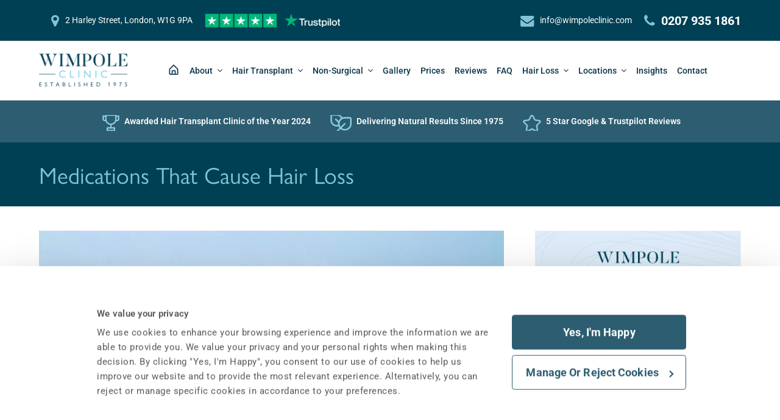

--- FILE ---
content_type: text/html; charset=UTF-8
request_url: https://wimpoleclinic.com/blog/medications-that-cause-hair-loss/
body_size: 71395
content:
<!DOCTYPE html>
<html lang="en-GB">

<head>

	<meta charset="UTF-8">
<script>
var gform;gform||(document.addEventListener("gform_main_scripts_loaded",function(){gform.scriptsLoaded=!0}),window.addEventListener("DOMContentLoaded",function(){gform.domLoaded=!0}),gform={domLoaded:!1,scriptsLoaded:!1,initializeOnLoaded:function(o){gform.domLoaded&&gform.scriptsLoaded?o():!gform.domLoaded&&gform.scriptsLoaded?window.addEventListener("DOMContentLoaded",o):document.addEventListener("gform_main_scripts_loaded",o)},hooks:{action:{},filter:{}},addAction:function(o,n,r,t){gform.addHook("action",o,n,r,t)},addFilter:function(o,n,r,t){gform.addHook("filter",o,n,r,t)},doAction:function(o){gform.doHook("action",o,arguments)},applyFilters:function(o){return gform.doHook("filter",o,arguments)},removeAction:function(o,n){gform.removeHook("action",o,n)},removeFilter:function(o,n,r){gform.removeHook("filter",o,n,r)},addHook:function(o,n,r,t,i){null==gform.hooks[o][n]&&(gform.hooks[o][n]=[]);var e=gform.hooks[o][n];null==i&&(i=n+"_"+e.length),gform.hooks[o][n].push({tag:i,callable:r,priority:t=null==t?10:t})},doHook:function(n,o,r){var t;if(r=Array.prototype.slice.call(r,1),null!=gform.hooks[n][o]&&((o=gform.hooks[n][o]).sort(function(o,n){return o.priority-n.priority}),o.forEach(function(o){"function"!=typeof(t=o.callable)&&(t=window[t]),"action"==n?t.apply(null,r):r[0]=t.apply(null,r)})),"filter"==n)return r[0]},removeHook:function(o,n,t,i){var r;null!=gform.hooks[o][n]&&(r=(r=gform.hooks[o][n]).filter(function(o,n,r){return!!(null!=i&&i!=o.tag||null!=t&&t!=o.priority)}),gform.hooks[o][n]=r)}});
</script>

	<link rel="profile" href="https://gmpg.org/xfn/11">
	<link rel="preconnect" href="https://use.typekit.net" crossorigin />
	<!-- Fonts -->
	<link data-minify="1" rel="stylesheet" href="https://wimpoleclinic.com/wp-content/cache/min/1/yda8hbe.css?ver=1768839337">
	<link rel="preload" href="/wp-content/themes/wimpoleclinic/img/logo-mob.png" as="image" media="(max-width: 1024px)">
	<link rel="preload" href="/wp-content/uploads/WIMPOLE_CLINIC_FULL-COLOUR.png" as="image" media="(min-width: 1025px)">

	<!-- End Fonts -->
	<meta name='robots' content='index, follow, max-image-preview:large, max-snippet:-1, max-video-preview:-1' />
	<style>img:is([sizes="auto" i], [sizes^="auto," i]) { contain-intrinsic-size: 3000px 1500px }</style>
	
<!-- Google Tag Manager for WordPress by gtm4wp.com -->
<script data-cfasync="false" data-pagespeed-no-defer data-cookieconsent="ignore">
	var gtm4wp_datalayer_name = "dataLayer";
	var dataLayer = dataLayer || [];
</script>
<!-- End Google Tag Manager for WordPress by gtm4wp.com --><meta name="viewport" content="width=device-width, initial-scale=1">

	<title>Medications That Cause Hair Loss | Wimpole Clinic</title>
<link crossorigin data-rocket-preconnect href="https://www.gstatic.com" rel="preconnect">
<link crossorigin data-rocket-preconnect href="https://www.googletagmanager.com" rel="preconnect">
<link crossorigin data-rocket-preconnect href="https://tag.wimpoleclinic.com" rel="preconnect">
<link crossorigin data-rocket-preconnect href="https://consent.cookiebot.com" rel="preconnect">
<link crossorigin data-rocket-preconnect href="https://connect.facebook.net" rel="preconnect">
<link crossorigin data-rocket-preconnect href="https://invitejs.trustpilot.com" rel="preconnect">
<link crossorigin data-rocket-preconnect href="https://widget.trustpilot.com" rel="preconnect">
<link crossorigin data-rocket-preconnect href="https://www.google.com" rel="preconnect">
<link crossorigin data-rocket-preload as="font" href="https://wimpoleclinic.com/wp-content/uploads/elementor/google-fonts/fonts/roboto-kfo5cnqeu92fr1mu53zec9_vu3r1gihoszmkbnka.woff2" rel="preload">
<link crossorigin data-rocket-preload as="font" href="https://wimpoleclinic.com/wp-content/themes/Total/assets/lib/ticons/fonts/ticons.woff2" rel="preload">
<link data-wpr-hosted-gf-parameters="family=Roboto:ital,wght@0,100;0,200;0,300;0,400;0,500;0,600;0,700;0,800;0,900;1,100;1,200;1,300;1,400;1,500;1,600;1,700;1,800;1,900&amp;subset=latin&amp;family=Lato:ital,wght@0,100;0,200;0,300;0,400;0,500;0,600;0,700;0,800;0,900;1,100;1,200;1,300;1,400;1,500;1,600;1,700;1,800;1,900&amp;subset=latin&amp;display=swap" href="https://wimpoleclinic.com/wp-content/cache/fonts/1/google-fonts/css/a/9/b/14797ff72c490e94cf1af77ae7d99.css" rel="stylesheet"><link rel="preload" data-rocket-preload as="image" imagesrcset="https://wimpoleclinic.com/wp-content/uploads/2022/09/medications-that-cause-hair-loss-360x240.jpg.webp 360w, https://wimpoleclinic.com/wp-content/uploads/2022/09/medications-that-cause-hair-loss-720x480.jpg.webp 720w, https://wimpoleclinic.com/wp-content/uploads/2022/09/medications-that-cause-hair-loss.jpg " imagesizes="(max-width:500px) 360px, (max-width:801px) 720px, 100vw" fetchpriority="high">
	<meta name="description" content="Experiencing unexpected hair loss? It may be due to the medicine you&#039;re taking. Find out about the key medications that cause hair loss." />
	<link rel="canonical" href="https://wimpoleclinic.com/blog/medications-that-cause-hair-loss/" />
	<meta name="twitter:label1" content="Written by" />
	<meta name="twitter:data1" content="Rebecca M" />
	<meta name="twitter:label2" content="Estimated reading time" />
	<meta name="twitter:data2" content="11 minutes" />
	<script type="application/ld+json" class="yoast-schema-graph">{"@context":"https://schema.org","@graph":[{"@type":"Article","@id":"https://wimpoleclinic.com/blog/medications-that-cause-hair-loss/#article","isPartOf":{"@id":"https://wimpoleclinic.com/blog/medications-that-cause-hair-loss/"},"author":{"name":"Rebecca M","@id":"https://wimpoleclinic.com/#/schema/person/11dc202c4d5d8481456eb4fafa803b02"},"headline":"Medications That Cause Hair Loss","datePublished":"2025-05-16T07:43:26+00:00","dateModified":"2025-12-29T22:29:32+00:00","mainEntityOfPage":{"@id":"https://wimpoleclinic.com/blog/medications-that-cause-hair-loss/"},"wordCount":2228,"commentCount":0,"publisher":{"@id":"https://wimpoleclinic.com/#organization"},"image":{"@id":"https://wimpoleclinic.com/blog/medications-that-cause-hair-loss/#primaryimage"},"thumbnailUrl":"https://wimpoleclinic.com/wp-content/uploads/2022/09/medications-that-cause-hair-loss.jpg","articleSection":["Hair Loss"],"inLanguage":"en-GB","potentialAction":[{"@type":"CommentAction","name":"Comment","target":["https://wimpoleclinic.com/blog/medications-that-cause-hair-loss/#respond"]}]},{"@type":"WebPage","@id":"https://wimpoleclinic.com/blog/medications-that-cause-hair-loss/","url":"https://wimpoleclinic.com/blog/medications-that-cause-hair-loss/","name":"Medications That Cause Hair Loss | Wimpole Clinic","isPartOf":{"@id":"https://wimpoleclinic.com/#website"},"primaryImageOfPage":{"@id":"https://wimpoleclinic.com/blog/medications-that-cause-hair-loss/#primaryimage"},"image":{"@id":"https://wimpoleclinic.com/blog/medications-that-cause-hair-loss/#primaryimage"},"thumbnailUrl":"https://wimpoleclinic.com/wp-content/uploads/2022/09/medications-that-cause-hair-loss.jpg","datePublished":"2025-05-16T07:43:26+00:00","dateModified":"2025-12-29T22:29:32+00:00","description":"Experiencing unexpected hair loss? It may be due to the medicine you're taking. Find out about the key medications that cause hair loss.","breadcrumb":{"@id":"https://wimpoleclinic.com/blog/medications-that-cause-hair-loss/#breadcrumb"},"inLanguage":"en-GB","potentialAction":[{"@type":"ReadAction","target":["https://wimpoleclinic.com/blog/medications-that-cause-hair-loss/"]}]},{"@type":"ImageObject","inLanguage":"en-GB","@id":"https://wimpoleclinic.com/blog/medications-that-cause-hair-loss/#primaryimage","url":"https://wimpoleclinic.com/wp-content/uploads/2022/09/medications-that-cause-hair-loss.jpg","contentUrl":"https://wimpoleclinic.com/wp-content/uploads/2022/09/medications-that-cause-hair-loss.jpg","width":1000,"height":667,"caption":"medications that cause hair loss"},{"@type":"BreadcrumbList","@id":"https://wimpoleclinic.com/blog/medications-that-cause-hair-loss/#breadcrumb","itemListElement":[{"@type":"ListItem","position":1,"name":"Home","item":"https://wimpoleclinic.com/"},{"@type":"ListItem","position":2,"name":"Hair Loss","item":"https://wimpoleclinic.com/blog/category/hair-loss-blog/"},{"@type":"ListItem","position":3,"name":"Medications That Cause Hair&hellip;"}]},{"@type":"WebSite","@id":"https://wimpoleclinic.com/#website","url":"https://wimpoleclinic.com/","name":"Wimpole Clinic","description":"London Hair Transplant Clinic","publisher":{"@id":"https://wimpoleclinic.com/#organization"},"potentialAction":[{"@type":"SearchAction","target":{"@type":"EntryPoint","urlTemplate":"https://wimpoleclinic.com/?s={search_term_string}"},"query-input":{"@type":"PropertyValueSpecification","valueRequired":true,"valueName":"search_term_string"}}],"inLanguage":"en-GB"},{"@type":"Organization","@id":"https://wimpoleclinic.com/#organization","name":"Wimpole Clinic","url":"https://wimpoleclinic.com/","logo":{"@type":"ImageObject","inLanguage":"en-GB","@id":"https://wimpoleclinic.com/#/schema/logo/image/","url":"https://wimpoleclinic.com/wp-content/uploads/WIMPOLE_CLINIC_FULL-COLOUR.png","contentUrl":"https://wimpoleclinic.com/wp-content/uploads/WIMPOLE_CLINIC_FULL-COLOUR.png","width":300,"height":112,"caption":"Wimpole Clinic"},"image":{"@id":"https://wimpoleclinic.com/#/schema/logo/image/"}},{"@type":"Person","@id":"https://wimpoleclinic.com/#/schema/person/11dc202c4d5d8481456eb4fafa803b02","name":"Rebecca M"}]}</script>


<link rel='dns-prefetch' href='//www.google.com' />
<link rel='dns-prefetch' href='//fonts.googleapis.com' />
<link href='https://fonts.gstatic.com' crossorigin rel='preconnect' />
<!-- wimpoleclinic.com is managing ads with Advanced Ads 1.48.1 – https://wpadvancedads.com/ --><!--noptimize--><script id="stagi-ready">
			window.advanced_ads_ready=function(e,a){a=a||"complete";var d=function(e){return"interactive"===a?"loading"!==e:"complete"===e};d(document.readyState)?e():document.addEventListener("readystatechange",(function(a){d(a.target.readyState)&&e()}),{once:"interactive"===a})},window.advanced_ads_ready_queue=window.advanced_ads_ready_queue||[];		</script>
		<!--/noptimize--><link data-minify="1" rel='stylesheet' id='grw_css-css' href='https://wimpoleclinic.com/wp-content/cache/min/1/wp-content/plugins/google-reviews-business/static/css/google-review.css?ver=1768839337' media='all' />
<style id='wp-emoji-styles-inline-css'>

	img.wp-smiley, img.emoji {
		display: inline !important;
		border: none !important;
		box-shadow: none !important;
		height: 1em !important;
		width: 1em !important;
		margin: 0 0.07em !important;
		vertical-align: -0.1em !important;
		background: none !important;
		padding: 0 !important;
	}
</style>
<style id='classic-theme-styles-inline-css'>
/*! This file is auto-generated */
.wp-block-button__link{color:#fff;background-color:#32373c;border-radius:9999px;box-shadow:none;text-decoration:none;padding:calc(.667em + 2px) calc(1.333em + 2px);font-size:1.125em}.wp-block-file__button{background:#32373c;color:#fff;text-decoration:none}
</style>
<link data-minify="1" rel='stylesheet' id='survey-frontend-css' href='https://wimpoleclinic.com/wp-content/cache/min/1/wp-content/plugins/survey-results/assets/css/survey-frontend.css?ver=1768839337' media='all' />
<link rel='stylesheet' id='toc-screen-css' href='https://wimpoleclinic.com/wp-content/plugins/table-of-contents-plus/screen.min.css?ver=2309' media='all' />
<style id='toc-screen-inline-css'>
div#toc_container {width: 100%;}div#toc_container ul li {font-size: 16px;}
</style>
<link data-minify="1" rel='stylesheet' id='parent-style-css' href='https://wimpoleclinic.com/wp-content/cache/min/1/wp-content/themes/Total/style.css?ver=1768839337' media='all' />
<link data-minify="1" rel='stylesheet' id='sledokol-css-css' href='https://wimpoleclinic.com/wp-content/cache/min/1/wp-content/themes/wimpoleclinic/assets/js/sledokol/sliding-columns.css?ver=1768839337' media='all' />


<link data-minify="1" rel='stylesheet' id='wpex-style-css' href='https://wimpoleclinic.com/wp-content/cache/min/1/wp-content/themes/wimpoleclinic/style.css?ver=1768839337' media='all' />
<link data-minify="1" rel='stylesheet' id='wpex-mobile-menu-breakpoint-max-css' href='https://wimpoleclinic.com/wp-content/cache/min/1/wp-content/themes/Total/assets/css/wpex-mobile-menu-breakpoint-max.css?ver=1768839337' media='only screen and (max-width:959px)' />
<link rel='stylesheet' id='wpex-mobile-menu-breakpoint-min-css' href='https://wimpoleclinic.com/wp-content/themes/Total/assets/css/wpex-mobile-menu-breakpoint-min.css?ver=5.4.5' media='only screen and (min-width:960px)' />
<link data-minify="1" rel='stylesheet' id='ticons-css' href='https://wimpoleclinic.com/wp-content/cache/min/1/wp-content/themes/Total/assets/lib/ticons/css/ticons.min.css?ver=1768839337' media='all' />
<link data-minify="1" rel='stylesheet' id='vcex-shortcodes-css' href='https://wimpoleclinic.com/wp-content/cache/min/1/wp-content/themes/Total/assets/css/vcex-shortcodes.css?ver=1768839337' media='all' />
<style id='akismet-widget-style-inline-css'>

			.a-stats {
				--akismet-color-mid-green: #357b49;
				--akismet-color-white: #fff;
				--akismet-color-light-grey: #f6f7f7;

				max-width: 350px;
				width: auto;
			}

			.a-stats * {
				all: unset;
				box-sizing: border-box;
			}

			.a-stats strong {
				font-weight: 600;
			}

			.a-stats a.a-stats__link,
			.a-stats a.a-stats__link:visited,
			.a-stats a.a-stats__link:active {
				background: var(--akismet-color-mid-green);
				border: none;
				box-shadow: none;
				border-radius: 8px;
				color: var(--akismet-color-white);
				cursor: pointer;
				display: block;
				font-family: -apple-system, BlinkMacSystemFont, 'Segoe UI', 'Roboto', 'Oxygen-Sans', 'Ubuntu', 'Cantarell', 'Helvetica Neue', sans-serif;
				font-weight: 500;
				padding: 12px;
				text-align: center;
				text-decoration: none;
				transition: all 0.2s ease;
			}

			/* Extra specificity to deal with TwentyTwentyOne focus style */
			.widget .a-stats a.a-stats__link:focus {
				background: var(--akismet-color-mid-green);
				color: var(--akismet-color-white);
				text-decoration: none;
			}

			.a-stats a.a-stats__link:hover {
				filter: brightness(110%);
				box-shadow: 0 4px 12px rgba(0, 0, 0, 0.06), 0 0 2px rgba(0, 0, 0, 0.16);
			}

			.a-stats .count {
				color: var(--akismet-color-white);
				display: block;
				font-size: 1.5em;
				line-height: 1.4;
				padding: 0 13px;
				white-space: nowrap;
			}
		
</style>
<link rel='stylesheet' id='elementor-frontend-css' href='https://wimpoleclinic.com/wp-content/plugins/elementor/assets/css/frontend.min.css?ver=3.30.2' media='all' />
<style id='elementor-frontend-inline-css'>
.elementor-kit-26451{--e-global-color-primary:#174A5B;--e-global-color-secondary:#54595F;--e-global-color-text:#666666;--e-global-color-accent:#77C5D5;--e-global-typography-primary-font-family:"Roboto";--e-global-typography-primary-font-weight:600;--e-global-typography-secondary-font-family:"Roboto Slab";--e-global-typography-secondary-font-weight:400;--e-global-typography-text-font-family:"Roboto";--e-global-typography-text-font-weight:400;--e-global-typography-accent-font-family:"Roboto";--e-global-typography-accent-font-weight:500;}.elementor-kit-26451 e-page-transition{background-color:#FFBC7D;}.elementor-kit-26451 h1{font-size:40px;font-weight:300;line-height:48px;}.elementor-kit-26451 h2{font-weight:300;}.elementor-kit-26451 h3{font-size:24px;font-weight:300;}.elementor-kit-26451 h4{font-weight:300;}.elementor-section.elementor-section-boxed > .elementor-container{max-width:1440px;}.e-con{--container-max-width:1440px;}{}h1.entry-title{display:var(--page-title-display);}@media(max-width:1024px){.elementor-section.elementor-section-boxed > .elementor-container{max-width:1024px;}.e-con{--container-max-width:1024px;}}@media(max-width:767px){.elementor-kit-26451{--e-global-typography-text-font-size:14px;}.elementor-section.elementor-section-boxed > .elementor-container{max-width:767px;}.e-con{--container-max-width:767px;}}/* Start custom CSS */.elementor-column.elementor-col-100 .elementor-widget-wrap {padding: 0;}/* End custom CSS */
.elementor-widget-text-editor{font-family:var( --e-global-typography-text-font-family ), Sans-serif;font-weight:var( --e-global-typography-text-font-weight );color:var( --e-global-color-text );}.elementor-widget-text-editor.elementor-drop-cap-view-stacked .elementor-drop-cap{background-color:var( --e-global-color-primary );}.elementor-widget-text-editor.elementor-drop-cap-view-framed .elementor-drop-cap, .elementor-widget-text-editor.elementor-drop-cap-view-default .elementor-drop-cap{color:var( --e-global-color-primary );border-color:var( --e-global-color-primary );}.elementor-26324 .elementor-element.elementor-element-28e78d0d:not(.elementor-motion-effects-element-type-background), .elementor-26324 .elementor-element.elementor-element-28e78d0d > .elementor-motion-effects-container > .elementor-motion-effects-layer{background-color:#F3F9FC;}.elementor-26324 .elementor-element.elementor-element-28e78d0d{border-style:solid;border-width:0px 0px 0px 0px;border-color:#56AFCB;transition:background 0.3s, border 0.3s, border-radius 0.3s, box-shadow 0.3s;margin-top:15px;margin-bottom:15px;padding:45px 39px 045px 39px;}.elementor-26324 .elementor-element.elementor-element-28e78d0d, .elementor-26324 .elementor-element.elementor-element-28e78d0d > .elementor-background-overlay{border-radius:0px 0px 0px 0px;}.elementor-26324 .elementor-element.elementor-element-28e78d0d > .elementor-background-overlay{transition:background 0.3s, border-radius 0.3s, opacity 0.3s;}.elementor-26324 .elementor-element.elementor-element-67a14a8e > .elementor-widget-wrap > .elementor-widget:not(.elementor-widget__width-auto):not(.elementor-widget__width-initial):not(:last-child):not(.elementor-absolute){--kit-widget-spacing:25px;}.elementor-widget-heading .elementor-heading-title{font-family:var( --e-global-typography-primary-font-family ), Sans-serif;font-weight:var( --e-global-typography-primary-font-weight );color:var( --e-global-color-primary );}.elementor-26324 .elementor-element.elementor-element-353d3417{margin:0px 0px calc(var(--kit-widget-spacing, 0px) + 0px) 0px;padding:0px 0px 0px 0px;}.elementor-26324 .elementor-element.elementor-element-353d3417 .elementor-heading-title{font-size:35px;}.elementor-26324 .elementor-element.elementor-element-2b5af16{--display:flex;--flex-direction:column;--container-widget-width:100%;--container-widget-height:initial;--container-widget-flex-grow:0;--container-widget-align-self:initial;--flex-wrap-mobile:wrap;}.elementor-26324 .elementor-element.elementor-element-ce9503a{--spacer-size:10px;}.elementor-widget-posts .elementor-button{background-color:var( --e-global-color-accent );font-family:var( --e-global-typography-accent-font-family ), Sans-serif;font-weight:var( --e-global-typography-accent-font-weight );}.elementor-widget-posts .elementor-post__title, .elementor-widget-posts .elementor-post__title a{color:var( --e-global-color-secondary );font-family:var( --e-global-typography-primary-font-family ), Sans-serif;font-weight:var( --e-global-typography-primary-font-weight );}.elementor-widget-posts .elementor-post__meta-data{font-family:var( --e-global-typography-secondary-font-family ), Sans-serif;font-weight:var( --e-global-typography-secondary-font-weight );}.elementor-widget-posts .elementor-post__excerpt p{font-family:var( --e-global-typography-text-font-family ), Sans-serif;font-weight:var( --e-global-typography-text-font-weight );}.elementor-widget-posts .elementor-post__read-more{color:var( --e-global-color-accent );}.elementor-widget-posts a.elementor-post__read-more{font-family:var( --e-global-typography-accent-font-family ), Sans-serif;font-weight:var( --e-global-typography-accent-font-weight );}.elementor-widget-posts .elementor-post__card .elementor-post__badge{background-color:var( --e-global-color-accent );font-family:var( --e-global-typography-accent-font-family ), Sans-serif;font-weight:var( --e-global-typography-accent-font-weight );}.elementor-widget-posts .elementor-pagination{font-family:var( --e-global-typography-secondary-font-family ), Sans-serif;font-weight:var( --e-global-typography-secondary-font-weight );}.elementor-widget-posts .ecs-load-more-button .elementor-button{font-family:var( --e-global-typography-accent-font-family ), Sans-serif;font-weight:var( --e-global-typography-accent-font-weight );background-color:var( --e-global-color-accent );}.elementor-widget-posts .e-load-more-message{font-family:var( --e-global-typography-secondary-font-family ), Sans-serif;font-weight:var( --e-global-typography-secondary-font-weight );}.elementor-26324 .elementor-element.elementor-element-58b4d9d{--grid-row-gap:35px;--grid-column-gap:30px;}.elementor-26324 .elementor-element.elementor-element-58b4d9d > .elementor-widget-container{margin:0px 0px 20px 0px;}.elementor-26324 .elementor-element.elementor-element-d865b44{--display:flex;--flex-direction:column;--container-widget-width:100%;--container-widget-height:initial;--container-widget-flex-grow:0;--container-widget-align-self:initial;--flex-wrap-mobile:wrap;}.elementor-26324 .elementor-element.elementor-element-125e5bd{--spacer-size:10px;}.elementor-26324 .elementor-element.elementor-element-407c0c3{--grid-row-gap:35px;--grid-column-gap:30px;}.elementor-26324 .elementor-element.elementor-element-407c0c3 > .elementor-widget-container{margin:0px 0px 20px 0px;}.elementor-26324 .elementor-element.elementor-element-b6d1b44{--display:flex;--flex-direction:column;--container-widget-width:100%;--container-widget-height:initial;--container-widget-flex-grow:0;--container-widget-align-self:initial;--flex-wrap-mobile:wrap;}.elementor-26324 .elementor-element.elementor-element-353f060{--spacer-size:10px;}.elementor-26324 .elementor-element.elementor-element-881152e{--grid-row-gap:35px;--grid-column-gap:30px;}.elementor-26324 .elementor-element.elementor-element-881152e > .elementor-widget-container{margin:0px 0px 20px 0px;}.elementor-26324 .elementor-element.elementor-element-7368cf0{--display:flex;--flex-direction:column;--container-widget-width:100%;--container-widget-height:initial;--container-widget-flex-grow:0;--container-widget-align-self:initial;--flex-wrap-mobile:wrap;}.elementor-26324 .elementor-element.elementor-element-724e235{--spacer-size:10px;}.elementor-26324 .elementor-element.elementor-element-e3d8020{--grid-row-gap:35px;--grid-column-gap:30px;}.elementor-26324 .elementor-element.elementor-element-e3d8020 > .elementor-widget-container{margin:0px 0px 20px 0px;}.elementor-26324 .elementor-element.elementor-element-b6b9713{--display:flex;--flex-direction:column;--container-widget-width:100%;--container-widget-height:initial;--container-widget-flex-grow:0;--container-widget-align-self:initial;--flex-wrap-mobile:wrap;}.elementor-26324 .elementor-element.elementor-element-b4664b1{--spacer-size:10px;}.elementor-26324 .elementor-element.elementor-element-8389fe9{--grid-row-gap:35px;--grid-column-gap:30px;}.elementor-26324 .elementor-element.elementor-element-8389fe9 > .elementor-widget-container{margin:0px 0px 20px 0px;}.elementor-26324 .elementor-element.elementor-element-99471c2{--display:flex;--flex-direction:column;--container-widget-width:100%;--container-widget-height:initial;--container-widget-flex-grow:0;--container-widget-align-self:initial;--flex-wrap-mobile:wrap;}.elementor-26324 .elementor-element.elementor-element-cc8f6dc{--display:flex;--flex-direction:column;--container-widget-width:100%;--container-widget-height:initial;--container-widget-flex-grow:0;--container-widget-align-self:initial;--flex-wrap-mobile:wrap;}.elementor-widget-image .widget-image-caption{color:var( --e-global-color-text );font-family:var( --e-global-typography-text-font-family ), Sans-serif;font-weight:var( --e-global-typography-text-font-weight );}.elementor-26324 .elementor-element.elementor-element-6dc1dec{--spacer-size:25px;}.elementor-26324 .elementor-element.elementor-element-133f5399:not(.elementor-motion-effects-element-type-background), .elementor-26324 .elementor-element.elementor-element-133f5399 > .elementor-motion-effects-container > .elementor-motion-effects-layer{background-color:#FFFFFF;}.elementor-26324 .elementor-element.elementor-element-133f5399{border-style:solid;border-color:#0000004F;transition:background 0.3s, border 0.3s, border-radius 0.3s, box-shadow 0.3s;margin-top:15px;margin-bottom:15px;padding:30px 39px 30px 39px;}.elementor-26324 .elementor-element.elementor-element-133f5399, .elementor-26324 .elementor-element.elementor-element-133f5399 > .elementor-background-overlay{border-radius:0px 0px 0px 0px;}.elementor-26324 .elementor-element.elementor-element-133f5399 > .elementor-background-overlay{transition:background 0.3s, border-radius 0.3s, opacity 0.3s;}.elementor-26324 .elementor-element.elementor-element-7dcb7293 > .elementor-widget-wrap > .elementor-widget:not(.elementor-widget__width-auto):not(.elementor-widget__width-initial):not(:last-child):not(.elementor-absolute){--kit-widget-spacing:25px;}.elementor-26324 .elementor-element.elementor-element-37b74cea{margin:0px 0px calc(var(--kit-widget-spacing, 0px) + 0px) 0px;padding:0px 0px 0px 0px;}.elementor-26324 .elementor-element.elementor-element-37b74cea .elementor-heading-title{font-size:25px;}.elementor-26324 .elementor-element.elementor-element-5fb63933{font-family:"Roboto", Sans-serif;font-size:16px;font-weight:400;line-height:25px;color:#595857;}@media(max-width:767px){.elementor-26324 .elementor-element.elementor-element-28e78d0d{padding:30px 15px 20px 15px;}.elementor-26324 .elementor-element.elementor-element-133f5399{padding:30px 15px 20px 15px;}.elementor-26324 .elementor-element.elementor-element-5fb63933{font-size:14px;}}
</style>
<link rel='stylesheet' id='widget-heading-css' href='https://wimpoleclinic.com/wp-content/plugins/elementor/assets/css/widget-heading.min.css?ver=3.30.2' media='all' />
<link rel='stylesheet' id='widget-spacer-css' href='https://wimpoleclinic.com/wp-content/plugins/elementor/assets/css/widget-spacer.min.css?ver=3.30.2' media='all' />
<link rel='stylesheet' id='widget-posts-css' href='https://wimpoleclinic.com/wp-content/plugins/elementor-pro/assets/css/widget-posts.min.css?ver=3.29.0' media='all' />
<link rel='stylesheet' id='widget-image-css' href='https://wimpoleclinic.com/wp-content/plugins/elementor/assets/css/widget-image.min.css?ver=3.30.2' media='all' />
<link data-minify="1" rel='stylesheet' id='ecs-styles-css' href='https://wimpoleclinic.com/wp-content/cache/min/1/wp-content/plugins/ele-custom-skin/assets/css/ecs-style.css?ver=1768839337' media='all' />
<style id='rocket-lazyload-inline-css'>
.rll-youtube-player{position:relative;padding-bottom:56.23%;height:0;overflow:hidden;max-width:100%;}.rll-youtube-player:focus-within{outline: 2px solid currentColor;outline-offset: 5px;}.rll-youtube-player iframe{position:absolute;top:0;left:0;width:100%;height:100%;z-index:100;background:0 0}.rll-youtube-player img{bottom:0;display:block;left:0;margin:auto;max-width:100%;width:100%;position:absolute;right:0;top:0;border:none;height:auto;-webkit-transition:.4s all;-moz-transition:.4s all;transition:.4s all}.rll-youtube-player img:hover{-webkit-filter:brightness(75%)}.rll-youtube-player .play{height:100%;width:100%;left:0;top:0;position:absolute;background:url(https://wimpoleclinic.com/wp-content/plugins/wp-rocket/assets/img/youtube.png) no-repeat center;background-color: transparent !important;cursor:pointer;border:none;}.wp-embed-responsive .wp-has-aspect-ratio .rll-youtube-player{position:absolute;padding-bottom:0;width:100%;height:100%;top:0;bottom:0;left:0;right:0}
</style>
<link data-minify="1" rel='stylesheet' id='elementor-gf-local-roboto-css' href='https://wimpoleclinic.com/wp-content/cache/min/1/wp-content/uploads/elementor/google-fonts/css/roboto.css?ver=1768839337' media='all' />
<link data-minify="1" rel='stylesheet' id='elementor-gf-local-robotoslab-css' href='https://wimpoleclinic.com/wp-content/cache/min/1/wp-content/uploads/elementor/google-fonts/css/robotoslab.css?ver=1768839337' media='all' />
<script data-minify="1" src="https://wimpoleclinic.com/wp-content/cache/min/1/wp-content/plugins/google-reviews-business/static/js/wpac-time.js?ver=1768839337" id="wpac_time_js-js" data-rocket-defer defer></script>
<script src="https://wimpoleclinic.com/wp-includes/js/jquery/jquery.min.js?ver=3.7.1" id="jquery-core-js"></script>
<script src="https://wimpoleclinic.com/wp-includes/js/jquery/jquery-migrate.min.js?ver=3.4.1" id="jquery-migrate-js"></script>
<script id="tp-js-js-extra">
var trustpilot_settings = {"key":"","TrustpilotScriptUrl":"https:\/\/invitejs.trustpilot.com\/tp.min.js","IntegrationAppUrl":"\/\/ecommscript-integrationapp.trustpilot.com","PreviewScriptUrl":"\/\/ecommplugins-scripts.trustpilot.com\/v2.1\/js\/preview.min.js","PreviewCssUrl":"\/\/ecommplugins-scripts.trustpilot.com\/v2.1\/css\/preview.min.css","PreviewWPCssUrl":"\/\/ecommplugins-scripts.trustpilot.com\/v2.1\/css\/preview_wp.css","WidgetScriptUrl":"\/\/widget.trustpilot.com\/bootstrap\/v5\/tp.widget.bootstrap.min.js"};
</script>
<script src="https://wimpoleclinic.com/wp-content/plugins/trustpilot-reviews/review/assets/js/headerScript.min.js?ver=1.0&#039; async=&#039;async" id="tp-js-js"></script>
<script id="advanced-ads-advanced-js-js-extra">
var advads_options = {"blog_id":"1","privacy":{"enabled":false,"state":"not_needed"}};
</script>
<script src="https://wimpoleclinic.com/wp-content/plugins/advanced-ads/public/assets/js/advanced.min.js?ver=1.48.1" id="advanced-ads-advanced-js-js"></script>
<script id="advanced_ads_pro/visitor_conditions-js-extra">
var advanced_ads_pro_visitor_conditions = {"referrer_cookie_name":"advanced_ads_pro_visitor_referrer","referrer_exdays":"365","page_impr_cookie_name":"advanced_ads_page_impressions","page_impr_exdays":"3650"};
</script>
<script src="https://wimpoleclinic.com/wp-content/plugins/advanced-ads-pro/modules/advanced-visitor-conditions/inc/conditions.min.js?ver=2.25.2" id="advanced_ads_pro/visitor_conditions-js"></script>
<script data-minify="1" src="https://wimpoleclinic.com/wp-content/cache/min/1/wp-content/themes/wimpoleclinic/assets/js/custom.js?ver=1768839337" id="customsg-js-js" data-rocket-defer defer></script>
<script id="ecs_ajax_load-js-extra">
var ecs_ajax_params = {"ajaxurl":"https:\/\/wimpoleclinic.com\/wp-admin\/admin-ajax.php","posts":"{\"page\":0,\"name\":\"medications-that-cause-hair-loss\",\"error\":\"\",\"m\":\"\",\"p\":0,\"post_parent\":\"\",\"subpost\":\"\",\"subpost_id\":\"\",\"attachment\":\"\",\"attachment_id\":0,\"pagename\":\"\",\"page_id\":0,\"second\":\"\",\"minute\":\"\",\"hour\":\"\",\"day\":0,\"monthnum\":0,\"year\":0,\"w\":0,\"category_name\":\"\",\"tag\":\"\",\"cat\":\"\",\"tag_id\":\"\",\"author\":\"\",\"author_name\":\"\",\"feed\":\"\",\"tb\":\"\",\"paged\":0,\"meta_key\":\"\",\"meta_value\":\"\",\"preview\":\"\",\"s\":\"\",\"sentence\":\"\",\"title\":\"\",\"fields\":\"all\",\"menu_order\":\"\",\"embed\":\"\",\"category__in\":[],\"category__not_in\":[],\"category__and\":[],\"post__in\":[],\"post__not_in\":[],\"post_name__in\":[],\"tag__in\":[],\"tag__not_in\":[],\"tag__and\":[],\"tag_slug__in\":[],\"tag_slug__and\":[],\"post_parent__in\":[],\"post_parent__not_in\":[],\"author__in\":[],\"author__not_in\":[],\"search_columns\":[],\"post_type\":[\"post\",\"page\",\"e-landing-page\"],\"ignore_sticky_posts\":false,\"suppress_filters\":false,\"cache_results\":true,\"update_post_term_cache\":true,\"update_menu_item_cache\":false,\"lazy_load_term_meta\":true,\"update_post_meta_cache\":true,\"posts_per_page\":24,\"nopaging\":false,\"comments_per_page\":\"50\",\"no_found_rows\":false,\"order\":\"DESC\"}"};
</script>
<script data-minify="1" src="https://wimpoleclinic.com/wp-content/cache/min/1/wp-content/plugins/ele-custom-skin/assets/js/ecs_ajax_pagination.js?ver=1768839337" id="ecs_ajax_load-js" data-rocket-defer defer></script>
<script data-minify="1" src="https://wimpoleclinic.com/wp-content/cache/min/1/wp-content/plugins/ele-custom-skin/assets/js/ecs.js?ver=1768839337" id="ecs-script-js" data-rocket-defer defer></script>
<link rel='shortlink' href='https://wimpoleclinic.com/?p=26324' />
<script>advads_items = { conditions: {}, display_callbacks: {}, display_effect_callbacks: {}, hide_callbacks: {}, backgrounds: {}, effect_durations: {}, close_functions: {}, showed: [] };</script><style type="text/css" id="stagi-layer-custom-css"></style>
<!-- Google Tag Manager for WordPress by gtm4wp.com -->
<!-- GTM Container placement set to footer -->
<script data-cfasync="false" data-pagespeed-no-defer type="text/javascript" data-cookieconsent="ignore">
	var dataLayer_content = {"pagePostType":"post","pagePostType2":"single-post","pageCategory":["hair-loss-blog"],"pagePostAuthor":"Rebecca M"};
	dataLayer.push( dataLayer_content );
</script>
<script data-cookieconsent="ignore">
		if (typeof gtag == "undefined") {
			function gtag(){dataLayer.push(arguments);}
		}

		gtag("consent", "default", {
			"analytics_storage": "denied",
			"ad_storage": "denied",
			"ad_user_data": "denied",
			"ad_personalization": "denied",
			"functionality_storage": "denied",
			"security_storage": "denied",
			"personalization_storage": "denied",
		});
</script>
<script data-cfasync="false" data-cookieconsent="ignore">
(function(w,d,s,l,i){w[l]=w[l]||[];w[l].push({'gtm.start':
new Date().getTime(),event:'gtm.js'});var f=d.getElementsByTagName(s)[0],
j=d.createElement(s),dl=l!='dataLayer'?'&l='+l:'';j.async=true;j.src=
'//tag.wimpoleclinic.com/gtm.js?id='+i+dl;f.parentNode.insertBefore(j,f);
})(window,document,'script','dataLayer','GTM-W2TNLTQ');
</script>
<!-- End Google Tag Manager for WordPress by gtm4wp.com --><script type="text/javascript">
		var advadsCfpQueue = [];
		var advadsCfpAd = function( adID ){
			if ( 'undefined' == typeof advadsProCfp ) { advadsCfpQueue.push( adID ) } else { advadsProCfp.addElement( adID ) }
		};
		</script>
		<link rel="preload" href="https://wimpoleclinic.com/wp-content/uploads/2022/09/medications-that-cause-hair-loss-720x480.jpg.webp" as="image" type="image/webp" media="(max-width: 1024px)" /><link rel="icon" href="https://wimpoleclinic.com/wp-content/uploads/wimpole-favicon.png" sizes="32x32"><link rel="shortcut icon" href="https://wimpoleclinic.com/wp-content/uploads/wimpole-favicon.png"><link rel="apple-touch-icon" href="https://wimpoleclinic.com/wp-content/uploads/wimpole-favicon.png" sizes="57x57" ><link rel="apple-touch-icon" href="https://wimpoleclinic.com/wp-content/uploads/wimpole-favicon.png" sizes="76x76" ><link rel="apple-touch-icon" href="https://wimpoleclinic.com/wp-content/uploads/wimpole-favicon.png" sizes="120x120"><link rel="apple-touch-icon" href="https://wimpoleclinic.com/wp-content/uploads/wimpole-favicon.png" sizes="114x114"><link rel="preload" href="https://wimpoleclinic.com/wp-content/themes/Total/assets/lib/ticons/fonts/ticons.woff2" type="font/woff2" as="font" crossorigin>			<style>
				.e-con.e-parent:nth-of-type(n+4):not(.e-lazyloaded):not(.e-no-lazyload),
				.e-con.e-parent:nth-of-type(n+4):not(.e-lazyloaded):not(.e-no-lazyload) * {
					background-image: none !important;
				}
				@media screen and (max-height: 1024px) {
					.e-con.e-parent:nth-of-type(n+3):not(.e-lazyloaded):not(.e-no-lazyload),
					.e-con.e-parent:nth-of-type(n+3):not(.e-lazyloaded):not(.e-no-lazyload) * {
						background-image: none !important;
					}
				}
				@media screen and (max-height: 640px) {
					.e-con.e-parent:nth-of-type(n+2):not(.e-lazyloaded):not(.e-no-lazyload),
					.e-con.e-parent:nth-of-type(n+2):not(.e-lazyloaded):not(.e-no-lazyload) * {
						background-image: none !important;
					}
				}
			</style>
			<noscript><style>.lazyload[data-src]{display:none !important;}</style></noscript><style>.lazyload{background-image:none !important;}.lazyload:before{background-image:none !important;}</style><style>.wp-block-gallery.is-cropped .blocks-gallery-item picture{height:100%;width:100%;}</style>		<script type="text/javascript">
			if ( typeof advadsGATracking === 'undefined' ) {
				window.advadsGATracking = {
					delayedAds: {},
					deferedAds: {}
				};
			}
		</script>
		<!-- Custom CSS -->
<style>
.wpex-social-share ul li {
    width: 50px!important;
}
.gfield--type-hidden {
    display: none;
}
.wpex-social-share.position-horizontal .wpex-social-share__item:not(:last-child) {
    margin-right: 0px;
}
.wpex-social-share[data-flag="0"] ul li {
    width: 18%!important;
}
.grecaptcha-badge {
    display: none!important;
}
@media (max-width: 1024px){
	#site-header, #site-navigation-wrap, #site-navigation-sticky-wrapper {display: none!important;}
  	#hero-image .elementor-column.elementor-col-33 {float: right;}
}
.flex-image{
  	display: flex;
    align-content: center;
    align-items: center;
  	margin: 0!important;
}
.flex-image .wpb_column {
    padding: 0 20px;
}
.no-padding{
padding:0!important;
}
.lesser {
  	max-width: 150px;
    display: block;
    margin: 0 auto;
}

@media (max-width: 768px){
  .wpex-social-share[data-flag="0"] ul li {
    width: 25%!important;
}
  .wpex-social-share[data-flag="1"] {
    margin: 0!important;
    top: initial!important;
    bottom: 0 !important;
    width: 100%;
}
  .wpex-social-share[data-flag="1"] > ul.wpex-social-share__list {
    flex-direction: row!important;
}
  .wpex-social-share ul li {
    width: 25%!important;
}
  .flex-image{
  	width: 50%;
    flex-direction: column;
    float: left;
  	}
  .flex-image .wpb_wrapper {
    display: flex;
    align-content: center;
    align-items: center;
	}
  .flex-image .wpb_column {
    padding: 0px 10px;
  	}
  .col-md-4 .css-1eq4juu {
    display: none;
	}
  .wpex-social-share.position-vertical.style-flat.disable-labels {
    top: initial!important;
    bottom: 0 !important;
	}
  li.wpex-embeded,  .wpex-embeded{
    display: none!important;
}
}

.vc_toggle_title h4 {
    color: #00ADD2!important;
    border-left-color: #00ADD2;
    border-right-color: #00ADD2;
}
.vc_toggle_title {
    border-radius: 5px;
    border-left: 5px solid #184b5b!important;
}

.vc_toggle_default.vc_toggle_color_default .vc_toggle_title h4:before {
    color: #1a4b5a;
}

.vc_toggle_content {
  border: 1px solid #eaeaea;
  border-top:0;
}

.vc_toggle_content .bialty-container {
    padding: 0 20px;
}

.touchy-logo-wrapper{
background-color: #004154;
}

.css-1eq4juu {
    margin-bottom: 30px;
}

.css-npv6dx {
    border-bottom: 8px solid #004154;
}

.css-lizeih {
    display: flex;
    align-items: center;
    flex-direction: row;
    font-weight: 400;
    margin-bottom: 20px;
    font-size: 14px;
    padding-top: 13px;
  	font-family: gill-sans-nova, sans-serif !important;
    font-size: 18px;
    line-height: 22px;
}

@media (min-width: 768px){
	.css-lizeih {margin-bottom: 25px;}
  	.staff-entry-media.entry-media.wpex-clr.overlay-parent.overlay-parent-title-center img {object-fit: cover;}
}


.css-1q67gt9 {
    flex: none;
    height: 70px;
    width: 70px;
    line-height: 0;
    margin-right: 20px;
    position: relative;
}

@media (min-width: 1025px){
.css-1q67gt9 {height: 75px;width: 75px;}
}

.css-quwpxp {border-radius: 100%;overflow: hidden;background-color: #c0dcdf;}

a.css-zocu4s {color: #77c5d5 !important;}
a.css-zocu4s:hover {text-decoration: underline;}
.css-quwpxp img {border-radius: 50%;}

.mr-texter{color:#000;}
.css-npv6dz .css-lizeih {
    margin: 0;
    padding: 0;
}
.col-md-8 img.img-fluid.mb-4 {
    width: 100%;
}
div#cbPost > .col-md-4 {
    padding-left: 3.75%;
}
.wpex-social-share.position-vertical.disable-labels[data-flag="0"] {
    font-size: 16px;
    width: 100%;
}
.wpex-social-share.position-vertical {
    margin: 0 auto 40px;
}

.wpex-social-share.position-vertical ul {
    font-size: .923em;
}

.wpex-social-share.position-vertical li {
    margin-top: 0;
}

.wpex-social-share.position-vertical.disable-labels li a {
    padding: 0;
    height: 35px;
    line-height: 35px;
}


/* lets go - General */
.page-template-page-services div#content-wrap {
    width: 100%!important;
      margin: 0;
}
div.elementor {
    margin-left: -10px;
    margin-right: -10px;
}

main #gform_wrapper_7 h2{
    text-align: left!important;
    font-size: 36px!important;
    margin-bottom: 6px!important;
}
main #gform_wrapper_7 p{
    text-align: left!important;
    font-size: 19px!important;
    margin: 0!important;
}
span.cname {
    text-decoration: underline;
}
header#site-header.wpex-z-99 {
    z-index: 1000;
}
ul#menu-top-menu>li>a {
    padding: 0px 8px;
}
.wpex-social-share__item #cbPost .btn {
    color: hsl(195deg 60% 22%)!important;
    font-size: 15px!important;
    background-color: #76c5d5!important;
    margin: 1px!important;
}
span.ablue {
    color: #76c5d5;
}
div#elementor-tab-title-2081 {
    text-align: center;
}
div#elementor-tab-title-2081 > a {
    font-family: gill-sans-nova, sans-serif !important;
}
.elementor-widget-wrap.e-swiper-container {
    width: 100%;
}

.wpex-responsive-media {
    padding-bottom: initial!important;
}
.wpex-responsive-media:has(.rll-youtube-player) {
    padding-top: 0;
}

.rll-youtube-player img {
    aspect-ratio: 16/9;
    object-fit: cover;
}

.elementor-widget-video .elementor-wrapper iframe, .elementor-widget-video .elementor-wrapper video {
    min-height: 360px;
}
a.sf-with-ul {
    cursor: pointer;
}
.ginput_container.ginput_container_select select {
    background-color: #ffffff!important;
    font-size: 14px!important;
    padding: 11px 14px!important;
    width: 100%!important;
    display: inline-block;
    font-family: inherit;
    max-width: 100%;
    font-size: var(--wpex-input-font-size);
    line-height: var(--wpex-input-line-height);
    transition: var(--wpex-input-transition);
    padding: var(--wpex-input-padding);
    border-radius: var(--wpex-input-border-radius);
    color: #8f8f8f;
    background: var(--wpex-input-bg);
    box-shadow: var(--wpex-input-box-shadow, none);
    border: var(--wpex-input-border-width) var(--wpex-input-border-style) var(--wpex-input-border-color);
}
.gform_wrapper form option.gf_placeholder {
    display: none;
}
#gform_fields_3 select#input_3_15 {
    border-radius: 8px;
    border: solid 1px #5958576e;
    padding: 12px 14px!important;
    background-color: #ffffff!important;
    font-size: 17.5px!important;
    width: 100%!important;
    font-family: 'Roboto';
}
</style>
<!-- Generated by https://wordpress.org/plugins/theme-junkie-custom-css/ -->
		<style id="wp-custom-css">
			@media screen and (max-width:1024px){#site-header,#top-bar-wrap-sticky-wrapper{display:block !important}#site-header #site-header-inner{display:none !important}}@media screen and (max-width:768px){.absoluteherorow{position:relative!important}.gfield .gsection_title{font-size:22px!important}.staff-wrapper .staff-entry-excerpt{height:200px;overflow-y:hidden}.slider-top-bar a:not(:first-child){display:none}}#field_10_14{background-color:#174A5B !important}#input_10_4{background:#fff}#gfield_description_10_15{margin-bottom:20px;font-weight:500}.img-demo,th,td{border:1px solid black;padding:2px}.gsection_title{font-weight:300 !important;font-size:17px !important;color:#fff!important}.tbl-links a:hover{color:grey}.slider-top-bar a{text-decoration:none;cursor:default}@media screen and (max-width:480px){.mobile-form-a{margin-top:-20px}.section-margin{margin-bottom:30px}}.vcex-navbar-sticky-wrapper.is-sticky .vcex-navbar{position:fixed;margin-top:0px !important}body .vcex-navbar .vcex-navbar-inner{white-space:nowrap;overflow-x:auto;-webkit-overflow-scrolling:touch;-ms-overflow-style:-ms-autohiding-scrollbar}.vcex-count-1{background:url('/wp-content/uploads/trophy.png') no-repeat left center;padding-left:38px !important}.vcex-count-2{background:url('/wp-content/uploads/69eee373-heart-f_100u00u000000000000028.png') no-repeat left center;padding-left:38px !important}.vcex-count-3{background:url('/wp-content/uploads/df21a6f0-star-w_100u00u000000000000028.png') no-repeat left center;padding-left:38px !important}.slider-top-bar{padding-top:7px;background:rgba(147,135,135,1);padding-bottom:2px}#rum_sst_tab{opacity:0;transition:all .5s;visibility:hidden}#rum_sst_tab.show{opacity:1;visibility:visible}.grw-slider .wp-google-name{color:#fff!important}.grw-slider .wp-google-time{color:#fff!important;display:none!important;visibility:hidden}.vc_general,.vc_tta,.vc_tta-accordion,.vc_tta-color-grey,.vc_tta-style-classic,.vc_tta-shape-rounded,.vc_tta-o-shape-group,.vc_tta-controls-align-left{background-color:#77C5D5 !important;color:#174A5B !important}#gform_wrapper_1,#gform_wrapper_2,#gform_wrapper_4,#gform_wrapper_5,#gform_wrapper_6,#gform_wrapper_9,#gform_wrapper_12{background-color:#174A5BCC !important;padding:20px}.entry #gform_wrapper_1 h2,.entry #gform_wrapper_7 h2,.entry #gform_wrapper_9 h2,.entry #gform_wrapper_12 h2{text-align:left!important;font-size:36px!important;margin-bottom:6px!important}.entry #gform_wrapper_1 p,.entry #gform_wrapper_7 p,.entry #gform_wrapper_9 p,.entry #gform_wrapper_12 p{text-align:left!important;font-size:19px!important;margin:0!important}.gform_wrapper .gform_heading{display:block;padding:0 0 20px 0!important}.gform_wrapper .gform_description h2{letter-spacing:-1px;font-size:48px;text-align:center;color:#fff!important;margin:0!important}.entry .gform_wrapper li{padding-bottom:0px!important}.gform_wrapper .gform_description p{color:#fff;text-align:center;font-size:22px!important;line-height:1.2!important;white-space:normal}.gform_wrapper .gfield{margin:0 0 22px 0!important}.gform_wrapper .gform_body ul{margin:0;list-style:none}.gform_wrapper .gfield_label{display:none!important}.gform_wrapper .gfield input[type=text]{background-color:#ffffff!important;font-size:14px!important;padding:9px 18px!important;width:100%!important}.gform_wrapper textarea.small{height:103px;width:100%;font-size:14px!important;padding:9px 18px!important}.gform_wrapper textarea.medium{height:130px;width:100%}#gform_wrapper_3 textarea{background-color:#fff;padding-left:15px}.gform_wrapper textarea.large{height:130px;width:100%}.gform_wrapper textarea,.gform_wrapper .gform_footer{margin-top:0!important}.gform_wrapper input[type=submit]{display:block;text-align:center!important;font-size:18px!important;padding-top:10px!important;padding-bottom:10px!important;border-radius:0;font-weight:500!important;color:#fff!important;background-color:#77C5D5!important;width:100%!important}.gform_wrapper .validation_error,.gform_wrapper .validation_message{font-size:14px;color:red!important}@media screen and (max-width:768px){.entry h2{font-size:36px!important}.gform_description p{text-align:left!important;font-size:19px!important}.vc_row{padding-top:40px!important;padding-bottom:40px!important}#top-bar{display:none}}.wpb_video_widget.vc_video-aspect-ratio-169 .wpb_video_wrapper{padding-top:0% !important}.cta-btn-full-width:link,.cta-btn-full-width:visited,.cta-btn-full-width:active{display:block;width:100%;background-color:#77C5D5;color:white;text-align:center;font-size:20px;font-weight:500;padding:15px 0}#main .staff-wrapper .staff-entry-readmore-wrap{text-align:center}#main .staff-wrapper .staff-entry-readmore-wrap a:link,#main .staff-wrapper .staff-entry-readmore-wrap a:active,#main .staff-wrapper .staff-entry-readmore-wrap a:hover{color:#ffffff;background:#16c98d;border-radius:0;font-weight:400;padding:10px 20px}.staff-wrapper .staff-entry-excerpt{min-height:175px}.book-a-consultation-cta-button{text-align:center}.book-a-consultation-cta-button a:link,.book-a-consultation-cta-button a:active,.book-a-consultation-cta-button a:hover,.book-a-consultation-cta-button a:visited{display:inline-block;font-size:22px;padding:15px 0px;width:60%;font-weight:500;color:white;background-color:#77C5D5}@media screen and (max-width:768px){.book-a-consultation-cta-button a:link,.book-a-consultation-cta-button a:active,.book-a-consultation-cta-button a:hover,.book-a-consultation-cta-button a:visited{width:100% !important}}.stars-rating .rating-star{color:#E7701B}.single-review-wrapper{margin:35px 0}.single-review-wrapper .single-review-content{background-color:#F4F8FB;padding:40px 30px;color:#0e0e0e}.single-review-wrapper .single-review-top-bar{display:grid;grid-template-columns:auto auto}.single-review-wrapper .review-author{font-size:24px;font-weight:400}.single-review-wrapper .stars-rating{text-align:right}.single-review-wrapper .stars-rating i{font-size:30px}.single-review-wrapper .stars-rating{padding-top:4px}.single-review-wrapper .review-text{text-align:justify;text-align-last:left;margin-top:15px}.single-review-wrapper .single-review-source{text-align:center;padding-top:20px}@media screen and (max-width:768px){.single-review-wrapper .single-review-top-bar{grid-template-columns:auto}.single-review-wrapper .stars-rating{text-align:center}.single-review-wrapper .review-author{text-align:center}}.slider-top-bar{height:37px}p.wpex-roembed.wpex-clr:empty{display:none}.selected-review .selected-review-text{margin-top:10px;font-size:22px;font-style:italic;text-align:justify;color:#262A2E}.selected-review .selected-review-title{text-align:center;font-size:32px;font-weight:300;color:#174A5B}.selected-review strong{font-weight:500}.pxvid .wpex-roembed{min-height:300px}div#top-bar-content ul{list-style:none;margin:0;min-height:37px}a#bookbutton_click_header{display:block}.formzindex{margin:0!important;padding:0!important}.show-at-mm-breakpoint.wpex-vc-row-stretched{padding-top:0!important}.onlydesktop{display:block}.onlymobile{display:none}@media (max-width:1024px){.onlydesktop{display:none!important}.onlymobile{display:block!important;padding:0!important}}.minheight{min-height:550px!important}.bluebg{background-color:#174A5B!important}.vcex-sshortcode.clr.bluebg{padding:25px}table.wpseo-opening-hours td{padding:0}@media (min-width:768px){.single-page-article .vc_row,.templatera_shortcode .vc_row{padding-top:64px;padding-bottom:64px}.vc_col-sm-1,.vc_col-sm-10,.vc_col-sm-11,.vc_col-sm-12,.vc_col-sm-2,.vc_col-sm-3,.vc_col-sm-4,.vc_col-sm-5,.vc_col-sm-6,.vc_col-sm-7,.vc_col-sm-8,.vc_col-sm-9{float:left}[dir=rtl] .vc_rtl-columns-reverse .vc_col-sm-1,[dir=rtl] .vc_rtl-columns-reverse .vc_col-sm-10,[dir=rtl] .vc_rtl-columns-reverse .vc_col-sm-11,[dir=rtl] .vc_rtl-columns-reverse .vc_col-sm-12,[dir=rtl] .vc_rtl-columns-reverse .vc_col-sm-2,[dir=rtl] .vc_rtl-columns-reverse .vc_col-sm-3,[dir=rtl] .vc_rtl-columns-reverse .vc_col-sm-4,[dir=rtl] .vc_rtl-columns-reverse .vc_col-sm-5,[dir=rtl] .vc_rtl-columns-reverse .vc_col-sm-6,[dir=rtl] .vc_rtl-columns-reverse .vc_col-sm-7,[dir=rtl] .vc_rtl-columns-reverse .vc_col-sm-8,[dir=rtl] .vc_rtl-columns-reverse .vc_col-sm-9{float:right}.vc_col-sm-12{width:100%}.vc_col-sm-11{width:91.66666667%}.vc_col-sm-10{width:83.33333333%}.vc_col-sm-9{width:75%}.vc_col-sm-8{width:66.66666667%}.vc_col-sm-7{width:58.33333333%}.vc_col-sm-6{width:50%}.vc_col-sm-5{width:41.66666667%}.vc_col-sm-4{width:33.33333333%}.vc_col-sm-3{width:25%}.vc_col-sm-2{width:16.66666667%}.vc_col-sm-1{width:8.33333333%}.vc_col-sm-1\/5,.vc_col-sm-2\/5,.vc_col-sm-3\/5,.vc_col-sm-4\/5,.vc_col-sm-5\/5{float:left}.vc_col-sm-5\/5{width:100%}.vc_col-sm-4\/5{width:80%}.vc_col-sm-3\/5{width:60%}.vc_col-sm-2\/5{width:40%}.vc_col-sm-1\/5{width:20%}}.single .vc_row{padding-top:initial!important;padding-bottom:initial!important}label#label_1_6_1,label#label_1_7_1{font-size:12px;color:white;vertical-align:middle}label#label_7_6_1,label#label_7_7_1{font-size:15px;color:white;vertical-align:middle}label#label_3_13_1,label#label_3_14_1{font-size:15px;vertical-align:middle}li#field_1_4,li#field_1_6,li#field_7_6{margin-bottom:0!important}label#label_11_6_1,label#label_11_7_1{font-size:14px;color:white;vertical-align:middle}li.gchoice.gchoice_11_6_1,li.gchoice.gchoice_1_6_1,li.gchoice.gchoice_1_7_1,li.gchoice.gchoice_3_13_1,li.gchoice.gchoice_3_14_1,li.gchoice.gchoice_7_6_1,li.gchoice.gchoice_7_7_1{line-height:23px}.staff-entry-excerpt.entry-excerpt.wpex-clr p{overflow:hidden;text-overflow:ellipsis;display:-webkit-box;-webkit-line-clamp:6;-webkit-box-orient:vertical}@media only screen and (min-width:768px){.staff-entry-media.entry-media.wpex-clr.overlay-parent.overlay-parent-title-center img{height:400px !important}}@media only screen and (max-width:500px){.staff-entry-media.entry-media.wpex-clr.overlay-parent.overlay-parent-title-center img{height:260px !important}}		</style>
		<style data-type="wpex-css" id="wpex-css">/*TYPOGRAPHY*/body{font-family:"Roboto",sans-serif;font-weight:300;font-size:17px;color:#666666;line-height:1.65}.theme-button,input[type="submit"],button,#site-navigation .menu-button>a>span.link-inner,.woocommerce .button,.added_to_cart,.wp-block-search .wp-block-search__button,.wp-block-file a.wp-block-file__button{font-family:"Lato",sans-serif;font-weight:700;text-transform:capitalize}#top-bar-content{font-weight:400;font-size:14px}.main-navigation .dropdown-menu .link-inner{font-weight:500;font-size:16px}.page-header .page-header-title{font-size:32px;line-height:1.2;text-transform:capitalize}.page-header .page-subheading{font-weight:400;color:#666666;line-height:1.2}.blog-entry-title.entry-title,.blog-entry-title.entry-title a,.blog-entry-title.entry-title a:hover{font-weight:500;font-size:24px;line-height:1.2}body.single-post .single-post-title{font-size:32px;color:#174a5b;line-height:1.2}.sidebar-box .widget-title{font-size:24px;line-height:1.2;letter-spacing:0px;margin:0 0 .6em 0}h1,h2,h3,h4,h5,h6,.theme-heading,.page-header-title,.wpex-heading,.vcex-heading,.entry-title,.wpex-font-heading{font-family:"Roboto",sans-serif;font-weight:300;color:#174a5b;line-height:1.2}.theme-heading{font-size:30px}h1,.wpex-h1{font-size:40px;line-height:1.2}h2,.wpex-h2{font-weight:300;font-size:38px;color:#174a5b;line-height:1.1;letter-spacing:0px;margin:0 0 .6em 0}h3,.wpex-h3{font-size:24px;color:#174a5b;line-height:1.1;margin:0 0 .6em 0}h4,.wpex-h4{font-size:20px;line-height:1.2;margin:0 0 .6em 0}.footer-widget .widget-title{font-size:20px}/*ADVANCED STYLING CSS*/#site-logo .logo-img{max-height:54px;width:auto}/*CUSTOMIZER STYLING*/:root{--wpex-accent:#77c5d5;--wpex-accent-alt:#77c5d5;--wpex-link-color:#77c5d5;--wpex-hover-heading-link-color:#77c5d5;--wpex-hover-link-color:#77c5d5;--wpex-btn-padding:4px 10px 4px 10px;--wpex-btn-border-radius:5px;--wpex-btn-color:#174a5b;--wpex-hover-btn-color:#174a5b;--wpex-btn-bg:#77c5d5;--wpex-hover-btn-bg:#77c5d5;--wpex-input-bg:#f4f8fb;--wpex-focus-input-bg:#f4f8fb;--wpex-site-header-shrink-end-height:30px}::selection{color:#77c5d5}::-moz-selection{color:#77c5d5}.page-header.wpex-supports-mods{background-color:#004054}.page-header.wpex-supports-mods .page-header-title{color:#84c3d6}.site-breadcrumbs{color:#67747c}.site-breadcrumbs a{color:#67747c}.wpex-social-share__link{font-size:16px}:root,.boxed-main-layout.wpex-responsive #wrap{--wpex-container-width:1440px}#top-bar-wrap{background-color:#004054}.wpex-top-bar-sticky{background-color:#004054}#top-bar{color:#ffffff;--wpex-link-color:#ffffff;--wpex-hover-link-color:#ffffff;padding-top:15px;padding-bottom:15px}#top-bar-social a.wpex-social-btn-no-style{color:#ffffff}#top-bar-social a.wpex-social-btn-no-style:hover{color:#ffffff}.header-padding{padding-top:20px;padding-bottom:23px}#site-header{background-color:#ffffff}#site-header-sticky-wrapper{background-color:#ffffff}#site-header-sticky-wrapper.is-sticky #site-header{background-color:#ffffff}.boxed-main-layout #site-header-sticky-wrapper.is-sticky #site-header{background-color:#ffffff}.footer-has-reveal #site-header{background-color:#ffffff}#searchform-header-replace{background-color:#ffffff}.wpex-has-vertical-header #site-header{background-color:#ffffff}#site-navigation-wrap{--wpex-main-nav-link-color:#093449;--wpex-hover-main-nav-link-color:#093449;--wpex-active-main-nav-link-color:#093449;--wpex-hover-main-nav-link-color:#77c5d5;--wpex-active-main-nav-link-color:#093449}#mobile-menu{--wpex-link-color:#ffffff;--wpex-hover-link-color:#ffffff}#sidebar{color:#67747c;--wpex-link-color:#666666;--wpex-hover-link-color:#666666;--wpex-widget-link-color:#666666;--wpex-hover-link-color:#77c5d5;--wpex-hover-widget-link-color:#77c5d5}#sidebar li{border-color:#cccccc}#sidebar .modern-menu-widget{border-color:#cccccc}#sidebar .modern-menu-widget li ul{border-color:#cccccc}#sidebar #wp-calendar thead th{border-color:#cccccc}#sidebar #wp-calendar tbody td{border-color:#cccccc}#sidebar .widget-title{color:#666666;text-align:default}.entries.left-thumbs .blog-entry .entry-media{width:46%}.entries.left-thumbs .blog-entry .entry-details{width:50%}#footer{--wpex-surface-1:#262a2e;background-color:#262a2e;color:#b7bdc0;--wpex-heading-color:#b7bdc0;--wpex-text-2:#b7bdc0;--wpex-link-color:#b7bdc0;--wpex-hover-link-color:#b7bdc0}@media only screen and (max-width:767px){#site-logo .logo-img{max-width:160px}}</style><noscript><style id="rocket-lazyload-nojs-css">.rll-youtube-player, [data-lazy-src]{display:none !important;}</style></noscript>
	
	
<script type='application/ld+json'>
{
	"@context": "https://schema.org",
	"@type": "Organization",
	"@id": "https://wimpoleclinic.com/#organization",
	"name": "Wimpole Clinic",
	"alternateName": "Wimpole Hair Transplant Clinic",
	"url": "https://wimpoleclinic.com/",
	"logo": {
		"@type": "ImageObject",
		"url": "https://wimpoleclinic.com/wp-content/uploads/wimpole-clinic-logo.png",
		"width": 300,
		"height": 60
	},
	"image": "https://wimpoleclinic.com/wp-content/uploads/Wimpole-Hair-Transplant-Clinic-header.jpg",
	"description": "Award-winning hair transplant clinic established in 1975. Specialists in FUE, FUT, beard, eyebrow and female hair transplants. Over 30,000 successful procedures performed.",
	"foundingDate": "1975",
	"founder": {
		"@type": "Person",
		"name": "Michael May",
		"honorificSuffix": "FRCS",
		"jobTitle": "Medical Director and Principal Surgeon"
	},
	"address": {
		"@type": "PostalAddress",
		"streetAddress": "2 Harley Street",
		"addressLocality": "London",
		"postalCode": "W1G 9PA",
		"addressCountry": "GB"
	},
	"telephone": "+44 20 7935 1861",
	"email": "info@wimpoleclinic.com",
	"sameAs": [
		"https://www.facebook.com/TheWimpoleClinic",
		"https://twitter.com/wimpole1975",
		"https://www.linkedin.com/company/wimpole-clinic/",
		"https://www.instagram.com/wimpoleclinic/",
		"https://www.youtube.com/@Wimpoleclinicuk"
	],
	"areaServed": [
		{
			"@type": "Country",
			"name": "United Kingdom"
		},
		{
			"@type": "Country",
			"name": "United States"
		}
	],
	"numberOfEmployees": {
		"@type": "QuantitativeValue",
		"minValue": 50
	},
	"slogan": "Delivering natural results since 1975",
	"award": [
		"Hair Transplant Clinic of the Year 2024 - Corporate LiveWire Prestige Awards",
		"Hair Transplant Clinic of the Year 2023 - Corporate LiveWire Prestige Awards",
		"Hair Transplant Clinic of the Year 2022 - Corporate LiveWire Prestige Awards",
		"Hair Transplant Clinic of the Year 2021 - Corporate LiveWire Prestige Awards"
	],
	"memberOf": [
		{
			"@type": "Organization",
			"name": "International Society of Hair Restoration Surgery"
		},
		{
			"@type": "Organization",
			"name": "British Association of Hair Restoration Surgery"
		},
		{
			"@type": "Organization",
			"name": "European Society of Hair Restoration Surgery"
		},
		{
			"@type": "Organization",
			"name": "Institute of Trichologists"
		}
	],
	"hasCredential": [
		{
			"@type": "EducationalOccupationalCredential",
			"credentialCategory": "Medical Registration",
			"name": "Care Quality Commission (CQC) Registration"
		},
		{
			"@type": "EducationalOccupationalCredential",
			"credentialCategory": "Financial Regulation",
			"name": "Financial Conduct Authority License",
			"identifier": "698329"
		}
	],
	"knowsAbout": [
		"FUE Hair Transplant",
		"FUT Hair Transplant",
		"Beard Transplant",
		"Eyebrow Transplant",
		"Female Hair Transplant",
		"Crown Hair Transplant",
		"Afro Hair Transplant",
		"Trichology",
		"Hair Loss Treatment",
		"Low-Level Laser Therapy"
	],
	"contactPoint": [
		{
			"@type": "ContactPoint",
			"telephone": "+44 20 7935 1861",
			"contactType": "customer service",
			"areaServed": "GB",
			"availableLanguage": "English",
			"hoursAvailable": {
				"@type": "OpeningHoursSpecification",
				"dayOfWeek": ["Monday", "Tuesday", "Wednesday", "Thursday", "Friday"],
				"opens": "08:00",
				"closes": "20:00"
			}
		},
		{
			"@type": "ContactPoint",
			"telephone": "+44 20 7935 1861",
			"contactType": "customer service",
			"areaServed": "GB",
			"availableLanguage": "English",
			"hoursAvailable": {
				"@type": "OpeningHoursSpecification",
				"dayOfWeek": "Saturday",
				"opens": "10:00",
				"closes": "17:00"
			}
		}
	]
}
</script>
<script type="application/ld+json">
{
    "@context": "https://schema.org",
    "@type": "MedicalWebPage",
    "@id": "https://wimpoleclinic.com/blog/medications-that-cause-hair-loss/#medicalwebpage",
    "url": "https://wimpoleclinic.com/blog/medications-that-cause-hair-loss/",
    "name": "Hair Loss - Symptoms, Causes & Treatment | Wimpole Clinic",
    "description": "Hair loss (alopecia) is a condition where hair falls out from the scalp or other parts of the body. It can be temporary or permanent and may affect just the scalp or the entire body. Causes include heredity, hormonal changes, medical conditions, and aging.",
    "lastReviewed": "2026-01-19",
    "reviewedBy": {
        "@type": "Person",
        "name": "Mr Michael May",
        "honorificSuffix": "FRCS",
        "jobTitle": "Medical Director",
        "worksFor": {
            "@type": "MedicalBusiness",
            "@id": "https://wimpoleclinic.com/#organization",
            "name": "Wimpole Clinic"
        }
    },
    "specialty": "http://schema.org/Dermatology",
    "medicalAudience": {
        "@type": "MedicalAudience",
        "audienceType": "Patient"
    },
    "about": {
        "@type": "MedicalCondition",
        "name": "Hair Loss",
        "alternateName": [
            "Alopecia",
            "Baldness",
            "Hair Thinning"
        ],
        "description": "Hair loss (alopecia) is a condition where hair falls out from the scalp or other parts of the body. It can be temporary or permanent and may affect just the scalp or the entire body. Causes include heredity, hormonal changes, medical conditions, and aging.",
        "url": "https://wimpoleclinic.com/blog/medications-that-cause-hair-loss/",
        "code": {
            "@type": "MedicalCode",
            "codeValue": "L65.9",
            "codingSystem": "ICD-10"
        },
        "signOrSymptom": [
            {
                "@type": "MedicalSymptom",
                "name": "Gradual thinning on top of head"
            },
            {
                "@type": "MedicalSymptom",
                "name": "Circular or patchy bald spots"
            },
            {
                "@type": "MedicalSymptom",
                "name": "Sudden loosening of hair"
            },
            {
                "@type": "MedicalSymptom",
                "name": "Full-body hair loss"
            },
            {
                "@type": "MedicalSymptom",
                "name": "Patches of scaling that spread over the scalp"
            },
            {
                "@type": "MedicalSymptom",
                "name": "Receding hairline"
            }
        ],
        "riskFactor": [
            {
                "@type": "MedicalRiskFactor",
                "name": "Family history",
                "description": "Hereditary hair loss (androgenetic alopecia) is the most common cause"
            },
            {
                "@type": "MedicalRiskFactor",
                "name": "Age",
                "description": "Hair loss risk increases with age"
            },
            {
                "@type": "MedicalRiskFactor",
                "name": "Hormonal changes",
                "description": "Pregnancy, childbirth, menopause, and thyroid problems"
            },
            {
                "@type": "MedicalRiskFactor",
                "name": "Medical conditions",
                "description": "Alopecia areata, scalp infections, trichotillomania"
            },
            {
                "@type": "MedicalRiskFactor",
                "name": "Stress",
                "description": "Physical or emotional stress can trigger temporary hair loss"
            }
        ],
        "possibleTreatment": [
            {
                "@type": "MedicalProcedure",
                "name": "FUE Hair Transplant",
                "url": "https://wimpoleclinic.com/fue-hair-transplant-follicular-unit-extraction-surgery-uk/"
            },
            {
                "@type": "MedicalProcedure",
                "name": "FUT Hair Transplant",
                "url": "https://wimpoleclinic.com/fut-hair-transplant-follicular-unit-strip-surgery-uk/"
            },
            {
                "@type": "MedicalTherapy",
                "name": "Minoxidil"
            },
            {
                "@type": "MedicalTherapy",
                "name": "Finasteride"
            },
            {
                "@type": "MedicalTherapy",
                "name": "Low-Level Laser Therapy"
            },
            {
                "@type": "MedicalTherapy",
                "name": "PRP Therapy"
            }
        ],
        "epidemiology": "Affects approximately 50% of men over 50 and 40% of women by age 50",
        "expectedPrognosis": "Depends on cause; hereditary hair loss is progressive without treatment, while other types may be reversible"
    },
    "mainEntity": {
        "@type": "MedicalCondition",
        "name": "Hair Loss",
        "alternateName": [
            "Alopecia",
            "Baldness",
            "Hair Thinning"
        ],
        "description": "Hair loss (alopecia) is a condition where hair falls out from the scalp or other parts of the body. It can be temporary or permanent and may affect just the scalp or the entire body. Causes include heredity, hormonal changes, medical conditions, and aging.",
        "url": "https://wimpoleclinic.com/blog/medications-that-cause-hair-loss/",
        "code": {
            "@type": "MedicalCode",
            "codeValue": "L65.9",
            "codingSystem": "ICD-10"
        },
        "signOrSymptom": [
            {
                "@type": "MedicalSymptom",
                "name": "Gradual thinning on top of head"
            },
            {
                "@type": "MedicalSymptom",
                "name": "Circular or patchy bald spots"
            },
            {
                "@type": "MedicalSymptom",
                "name": "Sudden loosening of hair"
            },
            {
                "@type": "MedicalSymptom",
                "name": "Full-body hair loss"
            },
            {
                "@type": "MedicalSymptom",
                "name": "Patches of scaling that spread over the scalp"
            },
            {
                "@type": "MedicalSymptom",
                "name": "Receding hairline"
            }
        ],
        "riskFactor": [
            {
                "@type": "MedicalRiskFactor",
                "name": "Family history",
                "description": "Hereditary hair loss (androgenetic alopecia) is the most common cause"
            },
            {
                "@type": "MedicalRiskFactor",
                "name": "Age",
                "description": "Hair loss risk increases with age"
            },
            {
                "@type": "MedicalRiskFactor",
                "name": "Hormonal changes",
                "description": "Pregnancy, childbirth, menopause, and thyroid problems"
            },
            {
                "@type": "MedicalRiskFactor",
                "name": "Medical conditions",
                "description": "Alopecia areata, scalp infections, trichotillomania"
            },
            {
                "@type": "MedicalRiskFactor",
                "name": "Stress",
                "description": "Physical or emotional stress can trigger temporary hair loss"
            }
        ],
        "possibleTreatment": [
            {
                "@type": "MedicalProcedure",
                "name": "FUE Hair Transplant",
                "url": "https://wimpoleclinic.com/fue-hair-transplant-follicular-unit-extraction-surgery-uk/"
            },
            {
                "@type": "MedicalProcedure",
                "name": "FUT Hair Transplant",
                "url": "https://wimpoleclinic.com/fut-hair-transplant-follicular-unit-strip-surgery-uk/"
            },
            {
                "@type": "MedicalTherapy",
                "name": "Minoxidil"
            },
            {
                "@type": "MedicalTherapy",
                "name": "Finasteride"
            },
            {
                "@type": "MedicalTherapy",
                "name": "Low-Level Laser Therapy"
            },
            {
                "@type": "MedicalTherapy",
                "name": "PRP Therapy"
            }
        ],
        "epidemiology": "Affects approximately 50% of men over 50 and 40% of women by age 50",
        "expectedPrognosis": "Depends on cause; hereditary hair loss is progressive without treatment, while other types may be reversible"
    },
    "isPartOf": {
        "@type": "WebSite",
        "@id": "https://wimpoleclinic.com/#website",
        "name": "Wimpole Clinic",
        "url": "https://wimpoleclinic.com/"
    },
    "publisher": {
        "@type": "Organization",
        "@id": "https://wimpoleclinic.com/#organization",
        "name": "Wimpole Clinic"
    }
}</script>

	<meta name="facebook-domain-verification" content="l7kyph0pnhopbux7yckd25495sh0gp" />
	<script data-minify="1" type="text/javascript" src="https://wimpoleclinic.com/wp-content/cache/min/1/bootstrap/v5/tp.widget.bootstrap.min.js?ver=1768839337" async></script>
<meta name="generator" content="WP Rocket 3.19.1.2" data-wpr-features="wpr_defer_js wpr_minify_js wpr_lazyload_iframes wpr_preconnect_external_domains wpr_auto_preload_fonts wpr_oci wpr_image_dimensions wpr_minify_css wpr_preload_links wpr_host_fonts_locally wpr_desktop" /></head>

<body data-rsssl=1 class="wp-singular post-template-default single single-post postid-26324 single-format-standard wp-custom-logo wp-embed-responsive wp-theme-Total wp-child-theme-wimpoleclinic wpex-theme wpex-responsive full-width-main-layout no-composer wpex-live-site site-full-width content-full-width has-topbar post-in-category-hair-loss-blog sidebar-widget-icons hasnt-overlay-header wpex-antialiased wpex-mobile-toggle-menu-icon_buttons has-mobile-menu wpex-share-p-horizontal wpex-no-js elementor-default elementor-kit-26451 elementor-page elementor-page-26324 aa-prefix-stagi-">
	
	<div  class="touchy-logo-wrapper">
	<div  class="touchy-logo-image">
		<a href="/" title="Wimpole Clinic" rel="home">
			<img loading="lazy" class="nolazyload" src="/wp-content/themes/wimpoleclinic/img/logo-mob.png" data-rjs="2" width="125" height="47" alt="Wimpole Hair Transplant Clinic UK Logo">
		</a>

		<div  class="touchy-menu-button">
			<span class="touchy-menu-text-label-offset">
				<div class="touchy-default-menu"></div>
				<div class="touchy-menu-cross hidden"></div>
			</span>
		</div>
	</div>
	<div  id="ctabutt" class="mobver">
		<a id="bookbutton_click_header" href="/contact-us/">Book Consultation</a>
	</div>
	<div  class="contbuttons">
		<a href="tel:02079351861">
			<div class="callusbtn">
				<picture><source   type="image/webp" data-srcset="/wp-content/themes/wimpoleclinic/img/template/mob-phone.png.webp"><img loading="lazy" src="[data-uri]" width="20" height="20" alt="Call us" data-eio="p" data-src="/wp-content/themes/wimpoleclinic/img/template/mob-phone.png" decoding="async" class="lazyload" data-eio-rwidth="34" data-eio-rheight="34"></picture><noscript><img loading="lazy" src="/wp-content/themes/wimpoleclinic/img/template/mob-phone.png" width="20" height="20" alt="Call us" data-eio="l"></noscript>
				<span>Call</span>
			</div>
		</a>
		<a href="mailto:info@wimpoleclinic.com?subject=Enquiry - Wimpole Clinic">
			<div class="mailusbtn">
				<picture><source   type="image/webp" data-srcset="/wp-content/themes/wimpoleclinic/img/template/mob-mail.png.webp"><img loading="lazy" src="[data-uri]" width="20" height="20" alt="Email us" data-eio="p" data-src="/wp-content/themes/wimpoleclinic/img/template/mob-mail.png" decoding="async" class="lazyload" data-eio-rwidth="36" data-eio-rheight="26"></picture><noscript><img loading="lazy" src="/wp-content/themes/wimpoleclinic/img/template/mob-mail.png" width="20" height="20" alt="Email us" data-eio="l"></noscript>
				<span>Email</span>
			</div>
		</a>
		<a href="/locations/">
			<div class="locationsbtn">
				<picture><source   type="image/webp" data-srcset="/wp-content/themes/wimpoleclinic/img/template/mob-map.png.webp"><img loading="lazy" src="[data-uri]" width="17" height="17" alt="Wimpole Clinic Locations" data-eio="p" data-src="/wp-content/themes/wimpoleclinic/img/template/mob-map.png" decoding="async" class="lazyload" data-eio-rwidth="30" data-eio-rheight="36"></picture><noscript><img loading="lazy" src="/wp-content/themes/wimpoleclinic/img/template/mob-map.png" width="17" height="17" alt="Wimpole Clinic Locations" data-eio="l"></noscript>
				<span>Locations</span>
			</div>
		</a>
	</div>
</div>

<div  id="mobileMenu" class="mobileNav navbar-collapse collapse show hidden">
	<div  class="mobMenu-wrapper">

						<div  class="menu-mobile-menu-container"><ul class="navbar-nav whiteBg"><li id="menu-item-26578" class="menu-item menu-item-type-custom menu-item-object-custom menu-item-has-children "><a href="#">Hair Transplants</a>
<ul class="sub-menu hidden  menu-depth-1">
<div class="back">Back</div>
	<li id="menu-item-26582" class="menu-item menu-item-type-post_type menu-item-object-page "><a href="https://wimpoleclinic.com/fue-hair-transplant-follicular-unit-extraction-surgery-uk/">FUE Hair Transplant</a></li>
	<li id="menu-item-26583" class="menu-item menu-item-type-post_type menu-item-object-page "><a href="https://wimpoleclinic.com/fut-hair-transplant-follicular-unit-strip-surgery-uk/">FUT Hair Transplant</a></li>
	<li id="menu-item-26584" class="menu-item menu-item-type-post_type menu-item-object-page "><a href="https://wimpoleclinic.com/beard-transplant-surgery-uk/">Beard Transplant</a></li>
	<li id="menu-item-26585" class="menu-item menu-item-type-post_type menu-item-object-page "><a href="https://wimpoleclinic.com/eyebrow-transplant/">Eyebrow Transplant</a></li>
	<li id="menu-item-32891" class="menu-item menu-item-type-post_type menu-item-object-page "><a href="https://wimpoleclinic.com/female-hair-transplant-uk/">Female Hair Transplant</a></li>
	<li id="menu-item-32134" class="menu-item menu-item-type-post_type menu-item-object-page "><a href="https://wimpoleclinic.com/crown-hair-transplant/">Crown Hair Transplant</a></li>
	<li id="menu-item-32133" class="menu-item menu-item-type-post_type menu-item-object-page "><a href="https://wimpoleclinic.com/afro-hair-transplant/">Afro Hair Transplant</a></li>
	<li id="menu-item-52318" class="menu-item menu-item-type-custom menu-item-object-custom "><a href="/blog/forehead-reduction-surgery-procedure-costs-alternatives/">Forehead Reduction Surgery</a></li>
	<li id="menu-item-43487" class="scrolldownsect menu-item menu-item-type-custom menu-item-object-custom menu-item-has-children "><a href="#">See More Information</a>
	<ul class="sub-menu hidden sub-sub-menu menu-depth-2">
<div class="back">Back</div>
		<li id="menu-item-43488" class="menu-item menu-item-type-custom menu-item-object-custom "><a href="https://wimpoleclinic.com/hair-transplant-finance/">Finance</a></li>
		<li id="menu-item-43490" class="menu-item menu-item-type-custom menu-item-object-custom "><a href="/aftercare/">Aftercare</a></li>
		<li id="menu-item-43491" class="menu-item menu-item-type-custom menu-item-object-custom "><a href="https://wimpoleclinic.com/blog/fue-fut-whats-difference/">FUE vs FUT</a></li>
		<li id="menu-item-43492" class="menu-item menu-item-type-custom menu-item-object-custom "><a href="https://wimpoleclinic.com/blog/many-grafts-needed-hair-transplant/">How Many Grafts Do I Need</a></li>
		<li id="menu-item-43493" class="menu-item menu-item-type-custom menu-item-object-custom "><a href="https://wimpoleclinic.com/blog/hair-transplant-timeline-preparation-recovery-results/">Hair Transplant Recovery</a></li>
		<li id="menu-item-43494" class="menu-item menu-item-type-custom menu-item-object-custom "><a href="https://wimpoleclinic.com/blog/hair-transplant-growth-chart/">Hair Transplant Growth Chart</a></li>
		<li id="menu-item-43495" class="menu-item menu-item-type-custom menu-item-object-custom "><a href="https://wimpoleclinic.com/blog/hair-transplant-surgery-the-questions-you-really-want-to-ask/">Consultation Questions To Ask</a></li>
		<li id="menu-item-43496" class="menu-item menu-item-type-custom menu-item-object-custom "><a href="https://wimpoleclinic.com/blog/hair-transplant-cost-uk-analysis/">Hair Transplant Costs UK</a></li>
	</ul>
</li>
</ul>
</li>
<li id="menu-item-26590" class="menu-item menu-item-type-custom menu-item-object-custom menu-item-has-children "><a href="#">Non-Surgical</a>
<ul class="sub-menu hidden  menu-depth-1">
<div class="back">Back</div>
	<li id="menu-item-26586" class="menu-item menu-item-type-post_type menu-item-object-page "><a href="https://wimpoleclinic.com/trichology/">Trichology</a></li>
	<li id="menu-item-31345" class="menu-item menu-item-type-post_type menu-item-object-page "><a href="https://wimpoleclinic.com/low-level-laser-therapy/">Low Level Laser Therapy</a></li>
	<li id="menu-item-44934" class="menu-item menu-item-type-custom menu-item-object-custom "><a href="https://wimpoleclinic.com/hair-loss-treatment-for-women/">Female Hair Loss Treatment</a></li>
</ul>
</li>
<li id="menu-item-26579" class="menu-item menu-item-type-custom menu-item-object-custom "><a href="/gallery/">Before &#038; After</a></li>
<li id="menu-item-26580" class="menu-item menu-item-type-post_type menu-item-object-page "><a href="https://wimpoleclinic.com/prices-how-much-does-hair-transplant-cost/">Prices</a></li>
<li id="menu-item-26581" class="menu-item menu-item-type-post_type menu-item-object-page "><a href="https://wimpoleclinic.com/hair-transplant-reviews/">Reviews</a></li>
<li id="menu-item-26587" class="menu-item menu-item-type-post_type menu-item-object-page "><a href="https://wimpoleclinic.com/faq/">FAQ</a></li>
<li id="menu-item-43497" class="menu-item menu-item-type-custom menu-item-object-custom menu-item-has-children "><a href="#">Hair Loss</a>
<ul class="sub-menu hidden  menu-depth-1">
<div class="back">Back</div>
	<li id="menu-item-43498" class="menu-item menu-item-type-custom menu-item-object-custom "><a href="https://wimpoleclinic.com/blog/facts-and-statistics-about-hair-loss-in-the-uk/">Hair Loss Facts &#038; Statistics</a></li>
	<li id="menu-item-43499" class="menu-item menu-item-type-custom menu-item-object-custom "><a href="https://wimpoleclinic.com/blog/female-pattern-baldness-causes-stages-treatment-options/">Female Pattern Baldness</a></li>
	<li id="menu-item-43500" class="menu-item menu-item-type-custom menu-item-object-custom "><a href="https://wimpoleclinic.com/blog/male-pattern-baldness-causes-stages-treatment-options/">Male Pattern Baldness</a></li>
	<li id="menu-item-43501" class="menu-item menu-item-type-custom menu-item-object-custom "><a href="https://wimpoleclinic.com/blog/ludwig-scale-causes-stages-treatment/">Ludwig Scale</a></li>
	<li id="menu-item-43502" class="hl-divider disable-b-line menu-item menu-item-type-custom menu-item-object-custom "><a href="https://wimpoleclinic.com/blog/norwood-scale-causes-stages-treatments/">Norwood Scale</a></li><span class="titler m-vert7">Hair Loss Medication Guides</span></li>
	<li id="menu-item-43503" class="disable-t-line menu-item menu-item-type-custom menu-item-object-custom "><a href="https://wimpoleclinic.com/blog/minoxidil-guide-uses-results-side-effects/">Minoxidil</a></li>
	<li id="menu-item-43504" class="menu-item menu-item-type-custom menu-item-object-custom "><a href="https://wimpoleclinic.com/blog/minoxidil-beard-growth-before-and-after/">Minoxidil For Beard</a></li>
	<li id="menu-item-43505" class="menu-item menu-item-type-custom menu-item-object-custom "><a href="https://wimpoleclinic.com/blog/finasteride-guide-uses-results-side-effects/">Finasteride</a></li>
	<li id="menu-item-43506" class="menu-item menu-item-type-custom menu-item-object-custom "><a href="https://wimpoleclinic.com/blog/dutasteride-guide-uses-results-side-effects/">Dutasteride</a></li>
</ul>
</li>
<li id="menu-item-43507" class="menu-item menu-item-type-custom menu-item-object-custom menu-item-has-children "><a href="#">Locations</a>
<ul class="sub-menu hidden  menu-depth-1">
<div class="back">Back</div>
	<li id="menu-item-43508" class="menu-item menu-item-type-custom menu-item-object-custom "><a href="https://wimpoleclinic.com/locations/london-hair-transplant-clinic/">London Harley St</a></li>
	<li id="menu-item-43509" class="menu-item menu-item-type-custom menu-item-object-custom "><a href="https://wimpoleclinic.com/locations/birmingham-hair-transplant-clinic/">Birmingham</a></li>
	<li id="menu-item-43510" class="menu-item menu-item-type-custom menu-item-object-custom "><a href="https://wimpoleclinic.com/locations/bristol-hair-transplant-clinic/">Bristol</a></li>
	<li id="menu-item-67002" class="menu-item menu-item-type-custom menu-item-object-custom "><a href="/locations/glasgow-hair-transplant-clinic/">Glasgow</a></li>
	<li id="menu-item-43511" class="menu-item menu-item-type-custom menu-item-object-custom "><a href="https://wimpoleclinic.com/locations/brighton-hair-transplant-clinic/">Brighton</a></li>
	<li id="menu-item-87659" class="menu-item menu-item-type-post_type menu-item-object-page "><a href="https://wimpoleclinic.com/locations/cardiff-hair-transplant-clinic/">Cardiff</a></li>
	<li id="menu-item-87561" class="menu-item menu-item-type-post_type menu-item-object-page "><a href="https://wimpoleclinic.com/locations/derby-hair-transplant-clinic/">Derby</a></li>
	<li id="menu-item-87660" class="menu-item menu-item-type-post_type menu-item-object-page "><a href="https://wimpoleclinic.com/locations/exeter-hair-transplant-clinic/">Exeter</a></li>
	<li id="menu-item-43512" class="menu-item menu-item-type-custom menu-item-object-custom "><a href="https://wimpoleclinic.com/locations/leicester-hair-transplant-clinic/">Leicester</a></li>
	<li id="menu-item-81373" class="menu-item menu-item-type-post_type menu-item-object-page "><a href="https://wimpoleclinic.com/locations/leeds-hair-transplant-clinic/">Leeds</a></li>
	<li id="menu-item-72347" class="menu-item menu-item-type-custom menu-item-object-custom "><a href="/locations/liverpool-hair-transplant-clinic/">Liverpool</a></li>
	<li id="menu-item-43513" class="menu-item menu-item-type-custom menu-item-object-custom "><a href="https://wimpoleclinic.com/locations/manchester-hair-transplant-clinic/">Manchester</a></li>
	<li id="menu-item-50464" class="menu-item menu-item-type-custom menu-item-object-custom "><a href="/locations/newcastle-hair-transplant-clinic/">Newcastle</a></li>
	<li id="menu-item-50465" class="menu-item menu-item-type-custom menu-item-object-custom "><a href="/locations/nottingham-hair-transplant-clinic/">Nottingham</a></li>
	<li id="menu-item-54422" class="menu-item menu-item-type-post_type menu-item-object-page "><a href="https://wimpoleclinic.com/locations/oxford-hair-transplant-clinic/">Oxford</a></li>
	<li id="menu-item-61510" class="menu-item menu-item-type-post_type menu-item-object-page "><a href="https://wimpoleclinic.com/locations/tunbridge-wells-hair-transplant-clinic/">Tunbridge Wells</a></li>
	<li id="menu-item-72843" class="menu-item menu-item-type-post_type menu-item-object-page "><a href="https://wimpoleclinic.com/locations/winchester-hair-transplant-clinic/">Winchester</a></li>
	<li id="menu-item-87926" class="menu-item menu-item-type-post_type menu-item-object-page "><a href="https://wimpoleclinic.com/locations/new-york-hair-transplant-clinic/">New York</a></li>
</ul>
</li>
<li id="menu-item-26588" class="menu-item menu-item-type-custom menu-item-object-custom "><a href="/knowledge-hub/">Insights</a></li>
<li id="menu-item-57474" class="menu-item menu-item-type-custom menu-item-object-custom menu-item-has-children "><a>About</a>
<ul class="sub-menu hidden  menu-depth-1">
<div class="back">Back</div>
	<li id="menu-item-26576" class="menu-item menu-item-type-post_type menu-item-object-page "><a href="https://wimpoleclinic.com/about/">About Us</a></li>
	<li id="menu-item-57475" class="menu-item menu-item-type-post_type menu-item-object-page "><a href="https://wimpoleclinic.com/our-surgeons/">Our Surgeons</a></li>
	<li id="menu-item-57477" class="menu-item menu-item-type-post_type menu-item-object-page "><a href="https://wimpoleclinic.com/quality-and-governance/">Quality &#038; Governance</a></li>
	<li id="menu-item-57476" class="menu-item menu-item-type-post_type menu-item-object-page "><a href="https://wimpoleclinic.com/our-mission-vision-and-values/">Our Mission, Vision &#038; Values</a></li>
	<li id="menu-item-72395" class="menu-item menu-item-type-custom menu-item-object-custom "><a href="/awards/">Our Awards &#038; Achievements</a></li>
</ul>
</li>
<li id="menu-item-26589" class="menu-item menu-item-type-post_type menu-item-object-page "><a href="https://wimpoleclinic.com/contact-us/">Contact Us</a></li>
</ul></div>

		<div  class="contactonoverlay">
			<a href="tel:02079351861">
				<div class="callusbtn">
					<picture><source   type="image/webp" data-srcset="/wp-content/themes/wimpoleclinic/img/template/mob-phone.png.webp"><img loading="lazy" src="[data-uri]" width="20" height="20" data-eio="p" data-src="/wp-content/themes/wimpoleclinic/img/template/mob-phone.png" decoding="async" class="lazyload" data-eio-rwidth="34" data-eio-rheight="34"></picture><noscript><img loading="lazy" src="/wp-content/themes/wimpoleclinic/img/template/mob-phone.png" width="20" height="20" data-eio="l"></noscript>
					<span>0203 666 0460</span>
				</div>
			</a>
			<div class="right-ss">
				<a href="/contact-us/">Contact Us</a>
			</div>
		</div>
	</div>

</div>

<script>
jQuery(document).ready(function($) {

	$('.touchy-menu-button').on('click', function() {
		if ($('.touchy-menu-cross').hasClass("hidden")) {
			$('.touchy-default-menu').addClass('hidden');
			$('.contbuttons').addClass('hidden');
			$('.touchy-menu-cross').removeClass('hidden');
			$('#mobileMenu').removeClass('hidden');

		} else {
			$('.touchy-default-menu').removeClass('hidden');
			$('.touchy-menu-cross').addClass('hidden');
			$('.contbuttons').removeClass('hidden');
			$('#mobileMenu').addClass('hidden');
		}
	});

	$('.mobMenu-wrapper li.menu-item-has-children>a').on('click', function(e) {
		e.preventDefault();
		var top = $(this).offset();
		var parenttop = $(this).parent().offset();
		$(this).siblings('ul').toggleClass('open');
	});

	$('#mobileMenu .back').on('click', function() {
		$(this).parent('ul').toggleClass('open');
	});
	var initialbtnText = $('.scrolldownsect > a').text(); // Store the initial text
	$('.scrolldownsect').click(function() {
		$(this).toggleClass('rotatearrow');
		if ($(this).hasClass('rotatearrow')) {
			$('.mobMenu-wrapper .menu-item-has-children ul').animate({
				scrollTop: 500
			}, 'slow');
			$('.scrolldownsect > a').text('See Less Information');
		} else {
			$('.scrolldownsect > a').text(initialbtnText);
		}
	});


});
</script>

<style>
.mobMenu-wrapper {
	display: flex;
	flex-direction: column;
	align-items: stretch;
	justify-content: space-between;
	height: 100%;
}

.contactonoverlay {
	font-weight: 700;
	font-size: 12px;
	line-height: 14px;
	letter-spacing: 0.07em;
	color: #004054;
}

.navbar-nav {
	padding: 25px 0;
	list-style: none;
	margin: 0 20px;
	overflow-y: scroll;
	overflow-x: hidden;
	height: calc(100vh - 160px);
}

.navbar-nav li {
	border-bottom: 0.5px solid rgba(45, 93, 112, 0.4);
}

.navbar-nav li:hover {
	background: #F3F9FC;
}

.navbar-nav a {
	font-style: normal;
	font-weight: 400;
	font-size: 16px;
	line-height: 19px;
	color: #16435A;
	display: block;
	padding: 16px 0 16px 10px;
}

.navbar-nav a:hover {
	text-decoration: none;
}

.navbar-collapse {
	-ms-flex-preferred-size: 100%;
	flex-basis: 100%;
	-ms-flex-positive: 1;
	flex-grow: 1;
	-ms-flex-align: center;
	align-items: center;
}

#mobileMenu .parentNav>a.openSubMenu:after,
#mobileMenu .menu-item-has-children>a:after {
	content: "\2192";
	right: 30px;
	font-weight: 300;
	color: #004054;
	font-size: 20px;
	float: right;
	font-style: normal;
}

#mobileMenu .menu-item-has-children.scrolldownsect>a:after {
	content: "";
	background-image: url("/wp-content/themes/wimpoleclinic/assets/img/menu/mobile-sub-arrow.svg");
	width: 17px;
	height: 10px;
	margin-right: 5px;
	margin-top: 5px;
}

.rotatearrow>a:after {
	transform: rotate(180deg);
}

.contactonoverlay {
	display: flex;
	align-items: center;
	justify-content: space-between;
	position: fixed;
	z-index: 3333;
	bottom: 0;
	width: 100%;
	padding: 15px 20px 15px;
	background: white;
}

.contactonoverlay a span {
	text-decoration-line: underline;
	color: #004054;
}

.right-ss {
	padding: 15px 47px;
	background: #2D5D70;
	border-radius: 4px;
	color: white;
}

.right-ss a {
	font-weight: 500;
	color: white;
}

.navbar-nav ul.sub-menu {
	list-style: none;
}

.mobMenu-wrapper li.menu-item-has-children>ul {
	position: fixed;
	top: 107px;
	left: 100%;
	width: 100%;
	transition: left ease-in .3s;
	background: var(--white);
	height: calc(100vh - 150px);
	display: block;
	padding: 25px 40px 0 0;
	list-style: none;
	margin: 0 20px;
}

li.menu-item-has-children>ul.open {
	left: 0;
	transition: left ease-in .3s;
	z-index: 1;
}

.mobMenu-wrapper li.menu-item-has-children>ul.open>ul {
	overflow-y: scroll;
	scrollbar-height: none;
	-ms-overflow-style: none;
	overflow-x: hidden;
}

.mobMenu-wrapper .menu-item-has-children ul {
	background: white !important;
}

ul .back {
	font-weight: 400;
	font-size: 14px;
	line-height: 16px;
	padding: 16px 0 16px 10px;
	color: #595857;
}

ul .back:before {
	content: "\2190";
	right: 30px;
	font-weight: 300;
	color: #595857;
	font-size: 20px;
	float: left;
	margin-right: 8px;
}
</style>

<style>
.mobver {
	width: 100%;
	display: block !important;
}

.touchy-logo-wrapper a#bookbutton_click_header {
	border-radius: 0;
	text-align: center;
	padding: 8.5px 12px !important;
}

.mobMenu-wrapper .menu-item-has-children ul:not(.menu-depth-2) {
	list-style: none;
	overflow-y: scroll;
	overflow-x: hidden;
	height: calc(100vh - 160px) !important;
	padding-bottom: 40px !important;
}

.scrolldownsect {
	background-color: #F3F9FC !important;
}

.scrolldownsect .sub-menu:not(.open) {
	display: none !important;
}

.mobMenu-wrapper .menu-item-has-children.scrolldownsect ul {
	display: block;
	top: 0;
	position: relative;
	left: 0;
	margin: 0;
	background-color: #F3F9FC !important;
	padding: 0 23px;
	height: initial !important;
	border-top: 2px solid #2D5D70B2;
}

.scrolldownsect>a {
	font-style: italic;
}

.scrolldownsect .back {
	display: none;
}

.callusbtn img {
	margin-right: 6px;
}

.mailusbtn {
	border: 0.4px solid rgba(22, 67, 90, 0.5);
	border-top: 0;
	border-bottom: 0;
}

.mailusbtn img {
	margin-right: 8px;
}

.locationsbtn img {
	margin-right: 6px;
}

.contbuttons {
	display: flex;
	width: 100%;
	background: #F3F9FC;
	height: 36px;
	align-items: center;
	justify-content: center;
}

.contbuttons span {
	color: #004054;
	font-style: normal;
	font-weight: 700;
	font-size: 12px;
	line-height: 14px;
}

.contbuttons>div,
.contbuttons>a {
	flex: 1;
	text-align: center;
}

.contbuttons img,
.contbuttons span {
	vertical-align: middle;
}

.touchy-logo-wrapper {
	background-color: #ffffff !important;
	z-index: 99999;
	position: fixed;
	display: table;
	top: 0;
	left: 0;
	width: 100%;
	box-shadow: 0px 3px 5px rgba(0, 64, 84, 0.04);
}

.touchy-logo-image {
	margin: 11px 20px;
	display: flex;
	align-items: center;
	justify-content: center;
}

.mobver a#bookbutton_click_header {
	line-height: 18px;
}

.touchy-default-menu {
	position: relative;
	top: -2px;
	width: 23px;
	height: 2px;
	margin: 0 auto;
}

.touchy-default-menu:before {
	top: -6px;
}

.touchy-default-menu:before,
.touchy-default-menu:after {
	content: '';
	position: absolute;
	display: block;
	width: 23px;
	height: 2px;
}

.touchy-default-menu,
.touchy-default-menu:before,
.touchy-default-menu:after {
	background-color: #16435A;
}

.touchy-default-menu:after {
	top: 6px;
}

.touchy-menu-tooltip {
	position: absolute;
	top: 0;
	left: -2px;
	right: 0;
	margin: 0 auto;
	width: 10px;
	height: 10px;
	display: none;
}

.touchy-menu-button {
	position: absolute;
	right: 15px;
}

.touchy-logo-image img {
	vertical-align: middle;
}

.touchy-menu-cross {
	background: url('/wp-content/themes/wimpoleclinic/img/template/close-icon.png') no-repeat left center;
	background-size: contain;
	width: 18px;
	height: 18px;
	margin-right: 5px;
	margin-top: -4px;
}

.contbuttons.hidden {
	display: none;
}

@media (max-width: 1024px) {
	#mobileMenu {
		position: fixed;
		background: #FFFFFF;
		top: 104px;
		width: 100%;
		height: calc(100% - 107px);
		z-index: 9999;
	}
}

@media (min-width: 1025px) {
	.touchy-logo-wrapper {
		display: none;
		height: 140px;
	}

	.touchy-logo-spacer {
		display: none;
	}

	#menu-top-menu>li:first-child>a>span:before {
		content: '';
		background: url('/wp-content/themes/wimpoleclinic/img/bx_home-alt.png') no-repeat left center;
		background-size: contain;
		width: 20px;
		height: 20px;
		float: left;
		position: absolute;
		left: -12px;
		top: 14px;
	}
}

@media (max-width: 1024px) {
	.touchy-logo-spacer {
		display: block;
	}
}

@media (min-width:601px) and (max-width: 1024px) {
	html {
		margin-top: 140px !important;
	}

	body.admin-bar div#outer-wrap,
	body.admin-bar .touchy-logo-wrapper,
	body.admin-bar #mobileMenu {
		margin-top: var(--wp-admin--admin-bar--height);
	}

	body.admin-bar .mobMenu-wrapper li.menu-item-has-children>ul {
		margin-top: var(--wp-admin--admin-bar--height);
	}
}

@media (max-width:600px) {
	html {
		margin-top: 140px !important;
	}
}
</style>
	
	
	<span data-ls_id="#site_top"></span>
	<div  id="outer-wrap" class="clr">

		
		<div  id="wrap" class="clr">
		  <div  class="header-wrapp">
			

	
		<div id="top-bar-wrap" class="wpex-border-b wpex-border-main wpex-border-solid wpex-text-sm hidden-tablet">

			<div id="top-bar" class="container wpex-relative wpex-py-15 wpex-md-flex wpex-justify-between wpex-items-center wpex-text-center wpex-md-text-initial">
	<div id="top-bar-content" class="has-content top-bar-left wpex-clr"><ul>
 	<li style="float:left;padding:0px 20px 0 0"><i class="ticon ticon-map-marker"></i> 2 Harley Street, London,  W1G 9PA</li>
<li style="max-width:222px"><a href="https://uk.trustpilot.com/review/wimpoleclinic.com?utm_medium=trustbox&amp;utm_source=Mini" target="_blank"><picture><source   type="image/webp" data-srcset="/wp-content/themes/wimpoleclinic/img/topbar-rating.png.webp"><img width="222" height="23" src="[data-uri]" alt="Trustpilot rating" class="rating-img lazyload" data-eio="p" data-src="/wp-content/themes/wimpoleclinic/img/topbar-rating.png" decoding="async" data-eio-rwidth="448" data-eio-rheight="46"></picture><noscript><img width="222" height="23" src="/wp-content/themes/wimpoleclinic/img/topbar-rating.png" alt="Trustpilot rating" class="rating-img" data-eio="l"></noscript></a></li>
</ul>
<ul style="margin-left: auto">
 	<li style="float:left;padding:0px 20px 0 0"><i class="ticon ticon-envelope"></i><a id="mailto_click_header" href="mailto:info@wimpoleclinic.com">info@wimpoleclinic.com</a></li>
 	<li style="float:left"><i class="ticon ticon-phone"></i><span class="phonebig"><a id="mailto_click_header" href="tel:02079351861">0207 935 1861</a></span></li>
</ul></div>

</div>

		</div>

	



	<header id="site-header" class="header-one wpex-dropdown-style-minimal-sq wpex-dropdowns-shadow-two fixed-scroll wpex-z-99 custom-bg dyn-styles wpex-relative wpex-clr" role="banner">

		
		<div id="site-header-inner" class="header-one-inner header-padding container wpex-relative wpex-h-100 wpex-py-30 wpex-clr">
<div id="site-logo" class="site-branding header-one-logo logo-padding wpex-table">
	<div id="site-logo-inner" class="wpex-table-cell wpex-align-middle wpex-clr"><a id="site-logo-link" href="https://wimpoleclinic.com/" rel="home" class="main-logo"><picture><source srcset="https://wimpoleclinic.com/wp-content/uploads/WIMPOLE_CLINIC_FULL-COLOUR.png.webp"  type="image/webp"><img loading="lazy" src="https://wimpoleclinic.com/wp-content/uploads/WIMPOLE_CLINIC_FULL-COLOUR.png" alt="Wimpole Hair Transplant Clinic UK Logo" class="logo-img" width="145" height="54" data-no-retina data-skip-lazy data-nonsticky-logo data-eio="p"></picture><picture><source srcset="https://wimpoleclinic.com/wp-content/uploads/WIMPOLE_CLINIC_FULL-COLOUR.png.webp"  type="image/webp"><img loading="lazy" src="https://wimpoleclinic.com/wp-content/uploads/WIMPOLE_CLINIC_FULL-COLOUR.png" alt="Wimpole Hair Transplant Clinic UK Logo" class="logo-img" width="300" height="112" data-no-retina data-skip-lazy data-sticky-logo data-eio="p"></picture></a></div>

</div>

<div id="site-navigation-wrap" class="navbar-style-one navbar-fixed-height navbar-fixed-line-height wpex-dropdown-top-border wpex-stretch-megamenus hide-at-mm-breakpoint wpex-clr">

	<nav id="site-navigation" class="navigation main-navigation main-navigation-one wpex-clr"   role="navigation"  aria-label="Main menu">

		
		<ul id="menu-top-menu" class="dropdown-menu main-navigation-ul sf-menu"><li id="menu-item-43461" class="menu-item menu-item-type-custom menu-item-object-custom menu-item-43461"><a href="/"><span class="link-inner"><i class="hm-icon"></i></span></a></li>
<li id="menu-item-57481" class="non-surgical menu-item menu-item-type-custom menu-item-object-custom menu-item-has-children dropdown menu-item-57481"><a><span class="link-inner">About <span class="nav-arrow top-level"><span class="nav-arrow__icon ticon ticon-angle-down" aria-hidden="true"></span></span></span></a>
<ul class="sub-menu">
	<li id="menu-item-22208" class="menu-item menu-item-type-post_type menu-item-object-page menu-item-22208"><a href="https://wimpoleclinic.com/about/"><span class="link-inner">About Us</span></a></li>
	<li id="menu-item-57478" class="menu-item menu-item-type-post_type menu-item-object-page menu-item-57478"><a href="https://wimpoleclinic.com/our-surgeons/"><span class="link-inner">Our Surgeons</span></a></li>
	<li id="menu-item-57480" class="menu-item menu-item-type-post_type menu-item-object-page menu-item-57480"><a href="https://wimpoleclinic.com/quality-and-governance/"><span class="link-inner">Quality &#038; Governance</span></a></li>
	<li id="menu-item-57479" class="menu-item menu-item-type-post_type menu-item-object-page menu-item-57479"><a href="https://wimpoleclinic.com/our-mission-vision-and-values/"><span class="link-inner">Our Mission, Vision &#038; Values</span></a></li>
	<li id="menu-item-72396" class="menu-item menu-item-type-post_type menu-item-object-page menu-item-72396"><a href="https://wimpoleclinic.com/awards/"><span class="link-inner">Our Awards &#038; Achievements</span></a></li>
</ul>
</li>
<li id="menu-item-6635" class="htsplitter menu-item menu-item-type-custom menu-item-object-custom menu-item-has-children dropdown menu-item-6635"><a><span class="link-inner">Hair Transplant <span class="nav-arrow top-level"><span class="nav-arrow__icon ticon ticon-angle-down" aria-hidden="true"></span></span></span></a>
<ul class="sub-menu">
<div class="colwrapper"><span class="titler">Services</span><div class="columnsection l-bold">	<li id="menu-item-22196" class="menu-item menu-item-type-post_type menu-item-object-page menu-item-22196"><a href="https://wimpoleclinic.com/fue-hair-transplant-follicular-unit-extraction-surgery-uk/"><span class="link-inner">FUE Hair Transplant</span></a></li>
	<li id="menu-item-22199" class="menu-item menu-item-type-post_type menu-item-object-page menu-item-22199"><a href="https://wimpoleclinic.com/fut-hair-transplant-follicular-unit-strip-surgery-uk/"><span class="link-inner">FUT Hair Transplant</span></a></li>
	<li id="menu-item-22685" class="menu-item menu-item-type-post_type menu-item-object-page menu-item-22685"><a href="https://wimpoleclinic.com/beard-transplant-surgery-uk/"><span class="link-inner">Beard Transplant</span></a></li>
	<li id="menu-item-25940" class="menu-item menu-item-type-post_type menu-item-object-page menu-item-25940"><a href="https://wimpoleclinic.com/eyebrow-transplant/"><span class="link-inner">Eyebrow Transplant</span></a></li>
	<li id="menu-item-32893" class="menu-item menu-item-type-post_type menu-item-object-page menu-item-32893"><a href="https://wimpoleclinic.com/female-hair-transplant-uk/"><span class="link-inner">Female Hair Transplant</span></a></li>
	<li id="menu-item-32132" class="menu-item menu-item-type-post_type menu-item-object-page menu-item-32132"><a href="https://wimpoleclinic.com/crown-hair-transplant/"><span class="link-inner">Crown Hair Transplant</span></a></li>
	<li id="menu-item-32131" class="menu-item menu-item-type-post_type menu-item-object-page menu-item-32131"><a href="https://wimpoleclinic.com/afro-hair-transplant/"><span class="link-inner">Afro Hair Transplant</span></a></li>
	<li id="menu-item-52319" class="menu-item menu-item-type-custom menu-item-object-custom menu-item-52319"><a href="/blog/forehead-reduction-surgery-procedure-costs-alternatives/"><span class="link-inner">Forehead Reduction Surgery</span></a></li>
</div></div><div class="colwrapper"><span class="titler m-left20">Hair Transplant Information</span><div class="columnsection r-reg">	<li id="menu-item-43462" class="menu-item menu-item-type-custom menu-item-object-custom menu-item-43462"><a href="https://wimpoleclinic.com/hair-transplant-finance/"><span class="link-inner">Finance</span></a></li>
	<li id="menu-item-43463" class="menu-item menu-item-type-custom menu-item-object-custom menu-item-43463"><a href="/aftercare/"><span class="link-inner">Aftercare</span></a></li>
	<li id="menu-item-43464" class="menu-item menu-item-type-custom menu-item-object-custom menu-item-43464"><a href="/blog/fue-fut-whats-difference/"><span class="link-inner">FUE vs FUT</span></a></li>
	<li id="menu-item-43465" class="menu-item menu-item-type-custom menu-item-object-custom menu-item-43465"><a href="/blog/many-grafts-needed-hair-transplant/"><span class="link-inner">How Many Grafts Do I Need</span></a></li>
	<li id="menu-item-43466" class="menu-item menu-item-type-custom menu-item-object-custom menu-item-43466"><a href="/blog/hair-transplant-timeline-preparation-recovery-results/"><span class="link-inner">Hair Transplant Recovery</span></a></li>
	<li id="menu-item-43467" class="menu-item menu-item-type-custom menu-item-object-custom menu-item-43467"><a href="/blog/hair-transplant-growth-chart/"><span class="link-inner">Hair Transplant Growth Chart</span></a></li>
	<li id="menu-item-43468" class="menu-item menu-item-type-custom menu-item-object-custom menu-item-43468"><a href="https://wimpoleclinic.com/blog/hair-transplant-surgery-the-questions-you-really-want-to-ask/"><span class="link-inner">Consultation Questions To Ask</span></a></li>
	<li id="menu-item-43469" class="menu-item menu-item-type-custom menu-item-object-custom menu-item-43469"><a href="https://wimpoleclinic.com/blog/hair-transplant-cost-uk-analysis/"><span class="link-inner">Hair Transplant Costs UK</span></a></li>
</ul>
</li>
<li id="menu-item-31346" class="non-surgical menu-item menu-item-type-custom menu-item-object-custom menu-item-has-children dropdown menu-item-31346"><a><span class="link-inner">Non-Surgical <span class="nav-arrow top-level"><span class="nav-arrow__icon ticon ticon-angle-down" aria-hidden="true"></span></span></span></a>
<ul class="sub-menu">
	<li id="menu-item-22218" class="menu-item menu-item-type-post_type menu-item-object-page menu-item-22218"><a href="https://wimpoleclinic.com/trichology/"><span class="link-inner">Trichology</span></a></li>
	<li id="menu-item-22221" class="menu-item menu-item-type-post_type menu-item-object-page menu-item-22221"><a href="https://wimpoleclinic.com/low-level-laser-therapy/"><span class="link-inner">Low Level Laser Therapy</span></a></li>
	<li id="menu-item-44933" class="menu-item menu-item-type-custom menu-item-object-custom menu-item-44933"><a href="https://wimpoleclinic.com/hair-loss-treatment-for-women/"><span class="link-inner">Female Hair Loss Treatment</span></a></li>
</ul>
</li>
<li id="menu-item-24992" class="menu-item menu-item-type-post_type menu-item-object-page menu-item-24992"><a href="https://wimpoleclinic.com/gallery/"><span class="link-inner">Gallery</span></a></li>
<li id="menu-item-22675" class="menu-item menu-item-type-post_type menu-item-object-page menu-item-22675"><a href="https://wimpoleclinic.com/prices-how-much-does-hair-transplant-cost/"><span class="link-inner">Prices</span></a></li>
<li id="menu-item-22676" class="menu-item menu-item-type-post_type menu-item-object-page menu-item-22676"><a href="https://wimpoleclinic.com/hair-transplant-reviews/"><span class="link-inner">Reviews</span></a></li>
<li id="menu-item-24078" class="menu-item menu-item-type-post_type menu-item-object-page menu-item-24078"><a href="https://wimpoleclinic.com/faq/"><span class="link-inner">FAQ</span></a></li>
<li id="menu-item-43470" class="hlsplitter menu-item menu-item-type-custom menu-item-object-custom menu-item-has-children dropdown menu-item-43470"><a href="/blog/hair-loss-symptoms-and-causes/"><span class="link-inner">Hair Loss <span class="nav-arrow top-level"><span class="nav-arrow__icon ticon ticon-angle-down" aria-hidden="true"></span></span></span></a>
<ul class="sub-menu">
<div class="colwrapper"><span class="titler">Hair Loss</span><div class="columnsection l-bold">	<li id="menu-item-43471" class="menu-item menu-item-type-custom menu-item-object-custom menu-item-43471"><a href="https://wimpoleclinic.com/blog/facts-and-statistics-about-hair-loss-in-the-uk/"><span class="link-inner">Hair Loss Facts &#038; Statistics</span></a></li>
	<li id="menu-item-43472" class="menu-item menu-item-type-custom menu-item-object-custom menu-item-43472"><a href="https://wimpoleclinic.com/blog/female-pattern-baldness-causes-stages-treatment-options/"><span class="link-inner">Female Pattern Baldness</span></a></li>
	<li id="menu-item-43473" class="menu-item menu-item-type-custom menu-item-object-custom menu-item-43473"><a href="https://wimpoleclinic.com/blog/male-pattern-baldness-causes-stages-treatment-options/"><span class="link-inner">Male Pattern Baldness</span></a></li>
	<li id="menu-item-43474" class="menu-item menu-item-type-custom menu-item-object-custom menu-item-43474"><a href="https://wimpoleclinic.com/blog/ludwig-scale-causes-stages-treatment/"><span class="link-inner">Ludwig Scale</span></a></li>
	<li id="menu-item-43475" class="menu-item menu-item-type-custom menu-item-object-custom menu-item-43475"><a href="https://wimpoleclinic.com/blog/norwood-scale-causes-stages-treatments/"><span class="link-inner">Norwood Scale</span></a></li>
</div><span class="titler m-top24">Hair Loss Medication Guides</span><div class="columnsection r-reg">	<li id="menu-item-43476" class="menu-item menu-item-type-custom menu-item-object-custom menu-item-43476"><a href="https://wimpoleclinic.com/blog/minoxidil-guide-uses-results-side-effects/"><span class="link-inner">Minoxidil</span></a></li>
	<li id="menu-item-43477" class="menu-item menu-item-type-custom menu-item-object-custom menu-item-43477"><a href="https://wimpoleclinic.com/blog/minoxidil-beard-growth-before-and-after/"><span class="link-inner">Minoxidil For Beard</span></a></li>
	<li id="menu-item-43478" class="menu-item menu-item-type-custom menu-item-object-custom menu-item-43478"><a href="https://wimpoleclinic.com/blog/finasteride-guide-uses-results-side-effects/"><span class="link-inner">Finasteride</span></a></div></li>
	<li id="menu-item-43479" class="menu-item menu-item-type-custom menu-item-object-custom menu-item-43479"><a href="https://wimpoleclinic.com/blog/dutasteride-guide-uses-results-side-effects/"><span class="link-inner">Dutasteride</span></a></li>
</ul>
</li>
<li id="menu-item-43480" class="non-surgical menu-item menu-item-type-custom menu-item-object-custom menu-item-has-children dropdown menu-item-43480"><a href="/locations/"><span class="link-inner">Locations <span class="nav-arrow top-level"><span class="nav-arrow__icon ticon ticon-angle-down" aria-hidden="true"></span></span></span></a>
<ul class="sub-menu">
	<li id="menu-item-43481" class="menu-item menu-item-type-custom menu-item-object-custom menu-item-43481"><a href="https://wimpoleclinic.com/locations/london-hair-transplant-clinic/"><span class="link-inner">London Harley St</span></a></li>
	<li id="menu-item-43482" class="menu-item menu-item-type-custom menu-item-object-custom menu-item-43482"><a href="https://wimpoleclinic.com/locations/birmingham-hair-transplant-clinic/"><span class="link-inner">Birmingham</span></a></li>
	<li id="menu-item-43483" class="menu-item menu-item-type-custom menu-item-object-custom menu-item-43483"><a href="https://wimpoleclinic.com/locations/bristol-hair-transplant-clinic/"><span class="link-inner">Bristol</span></a></li>
	<li id="menu-item-43484" class="menu-item menu-item-type-custom menu-item-object-custom menu-item-43484"><a href="https://wimpoleclinic.com/locations/brighton-hair-transplant-clinic/"><span class="link-inner">Brighton</span></a></li>
	<li id="menu-item-87661" class="menu-item menu-item-type-post_type menu-item-object-page menu-item-87661"><a href="https://wimpoleclinic.com/locations/cardiff-hair-transplant-clinic/"><span class="link-inner">Cardiff</span></a></li>
	<li id="menu-item-87562" class="menu-item menu-item-type-post_type menu-item-object-page menu-item-87562"><a href="https://wimpoleclinic.com/locations/derby-hair-transplant-clinic/"><span class="link-inner">Derby</span></a></li>
	<li id="menu-item-87662" class="menu-item menu-item-type-post_type menu-item-object-page menu-item-87662"><a href="https://wimpoleclinic.com/locations/exeter-hair-transplant-clinic/"><span class="link-inner">Exeter</span></a></li>
	<li id="menu-item-67003" class="menu-item menu-item-type-custom menu-item-object-custom menu-item-67003"><a href="/locations/glasgow-hair-transplant-clinic/"><span class="link-inner">Glasgow</span></a></li>
	<li id="menu-item-43485" class="menu-item menu-item-type-custom menu-item-object-custom menu-item-43485"><a href="https://wimpoleclinic.com/locations/leicester-hair-transplant-clinic/"><span class="link-inner">Leicester</span></a></li>
	<li id="menu-item-81375" class="menu-item menu-item-type-post_type menu-item-object-page menu-item-81375"><a href="https://wimpoleclinic.com/locations/leeds-hair-transplant-clinic/"><span class="link-inner">Leeds</span></a></li>
	<li id="menu-item-72341" class="menu-item menu-item-type-custom menu-item-object-custom menu-item-72341"><a href="/locations/liverpool-hair-transplant-clinic/"><span class="link-inner">Liverpool</span></a></li>
	<li id="menu-item-43486" class="menu-item menu-item-type-custom menu-item-object-custom menu-item-43486"><a href="https://wimpoleclinic.com/locations/manchester-hair-transplant-clinic/"><span class="link-inner">Manchester</span></a></li>
	<li id="menu-item-50416" class="menu-item menu-item-type-custom menu-item-object-custom menu-item-50416"><a href="/locations/newcastle-hair-transplant-clinic/"><span class="link-inner">Newcastle</span></a></li>
	<li id="menu-item-50417" class="menu-item menu-item-type-custom menu-item-object-custom menu-item-50417"><a href="/locations/nottingham-hair-transplant-clinic/"><span class="link-inner">Nottingham</span></a></li>
	<li id="menu-item-54421" class="menu-item menu-item-type-post_type menu-item-object-page menu-item-54421"><a href="https://wimpoleclinic.com/locations/oxford-hair-transplant-clinic/"><span class="link-inner">Oxford</span></a></li>
	<li id="menu-item-61509" class="menu-item menu-item-type-post_type menu-item-object-page menu-item-61509"><a href="https://wimpoleclinic.com/locations/tunbridge-wells-hair-transplant-clinic/"><span class="link-inner">Tunbridge Wells</span></a></li>
	<li id="menu-item-72842" class="menu-item menu-item-type-post_type menu-item-object-page menu-item-72842"><a href="https://wimpoleclinic.com/locations/winchester-hair-transplant-clinic/"><span class="link-inner">Winchester</span></a></li>
	<li id="menu-item-87925" class="menu-item menu-item-type-post_type menu-item-object-page menu-item-87925"><a href="https://wimpoleclinic.com/locations/new-york-hair-transplant-clinic/"><span class="link-inner">New York</span></a></li>
</ul>
</li>
<li id="menu-item-22907" class="menu-item menu-item-type-post_type menu-item-object-page menu-item-22907"><a href="https://wimpoleclinic.com/knowledge-hub/"><span class="link-inner">Insights</span></a></li>
<li id="menu-item-23720" class="menu-item menu-item-type-custom menu-item-object-custom menu-item-23720"><a href="/contact-us/"><span class="link-inner">Contact</span></a></li>
</ul>
		
	</nav>

</div>

<div id="ctabutt">
	<a id="bookbutton_click_header" href="https://wimpoleclinic.com/contact-us/">BOOK CONSULTATION</a>
</div>



<div id="mobile-menu" class="wpex-mobile-menu-toggle show-at-mm-breakpoint wpex-flex wpex-items-center wpex-absolute wpex-top-50 -wpex-translate-y-50 wpex-right-0">
	<div class="wpex-inline-flex wpex-items-center">
						<a href="#" class="mobile-menu-toggle" role="button" aria-label="Toggle mobile menu" aria-expanded="false"><span class="mobile-menu-toggle__icon wpex-flex"><span class="wpex-hamburger-icon" aria-hidden="true"><span></span></span></span></a>			</div>
</div></div>

		
	</header>
	
	<div class="unterhatvcex-multi-buttons vcex-clr slider-top-bar unterhat" style="text-align:center;" role="marquee" aria-label="Clinic highlights">
		<a class="theme-txt-link white ucex-count-1" role="text" aria-hidden="true">Awarded Hair Transplant Clinic of the Year 2024</a>
		<a class="theme-txt-link white ucex-count-2" role="text" aria-hidden="true">Delivering Natural Results Since 1975</a>
		<a class="theme-txt-link white ucex-count-3" role="text" aria-hidden="true">5 Star Google &amp; Trustpilot Reviews</a>
	</div>


		  </div>
					
			<main id="main" class="site-main clr"  role="main">
			
			
<header class="page-header centered-page-header wpex-supports-mods wpex-relative wpex-mb-40 wpex-surface-2 wpex-py-30 wpex-border-t wpex-border-b wpex-border-solid wpex-border-surface-3 wpex-text-2 wpex-text-left">

	
	<div class="page-header-inner container">
<div class="page-header-content">

<h1 class="page-header-title wpex-block wpex-m-0 wpex-inherit-font-family wpex-not-italic wpex-tracking-normal wpex-leading-normal wpex-font-normal wpex-text-5xl wpex-text-1">

	<span>Medications That Cause Hair Loss</span>

</h1>

</div></div>

	
</header>

			 
	<div id="content-wrap" class="container clr">

		
		<div id="primary" class="content-area clr">

			
			<div id="content" class="site-content clr">

				
				
<script>
jQuery(document).ready(function() {
	// Add data-embed-image value for featured image. (first - post image)

	let first_src = document.querySelector(".wpex-social-share").parentElement.querySelector("img").getAttribute('data-lazy-src');

	if (first_src == null)
		first_src = document.querySelector(".wpex-social-share").parentElement.querySelector("img").src;

	document.querySelector(".wpex-social-share").setAttribute("data-embed-image", first_src);

	let all_wpex_social_share = document.querySelectorAll(".wpex-social-share");

	for (let i = 0; i < all_wpex_social_share; i++) {
		all_wpex_social_share[i].setAttribute("data-flag", "0");
	}

	let content_wrap = jQuery('#content-wrap').offset().top;

	// Set featured image social to sidebar, or put back under image.

	jQuery(window).scroll(function() {
		var currentScroll = jQuery(window).scrollTop();

		if (currentScroll >= content_wrap) {
			jQuery('.wpex-social-share').first().css({
				position: 'fixed',
				zIndex: '9999',
				top: content_wrap - 100 + "px",
				left: '0',
			});

			jQuery('.wpex-social-share__list.wpex-flex').first().css({
				flexDirection: 'column',
			});


			jQuery('.wpex-social-share').first().attr("data-flag", "1");

			//document.querySelector(".wpex-social-share ul").style.width = "270px";
			let lis = document.querySelector(".wpex-social-share").querySelectorAll("li");

			if (lis.length == 6) {
				for (let i = 0; i < lis.length - 1; i++) {
					lis[i].style.display = "block";

					//lis[i].querySelector(".wpex-label").style.display = "none";
				}
			} else {
				for (let i = 0; i < lis.length; i++) {
					lis[i].style.display = "block";

					//lis[i].querySelector(".wpex-label").style.display = "none";
				}
			}
		} else {
			jQuery('.wpex-social-share').first().css({
				position: 'static'
			});

			jQuery('.wpex-social-share__list.wpex-flex').first().css({
				flexDirection: 'row',
			});

			jQuery('.wpex-social-share').first().attr("data-flag", "0");

			//document.querySelector(".wpex-social-share ul").style.width = "";
			let lis = document.querySelector(".wpex-social-share").querySelectorAll("li");

			if (lis.length == 6) {
				for (let i = 0; i < lis.length - 1; i++) {
					lis[i].style.display = "inline-block";

				}
			} else {
				for (let i = 0; i < lis.length; i++) {
					lis[i].style.display = "inline-block";

				}
			}
		}
	});

	let wpex_social_share_element = document.getElementsByClassName("wpex-social-share")[0];
	let wpex_social_share = document.getElementsByClassName("wpex-social-share")[0].innerHTML;

	let bialty_container = document.getElementsByClassName("bialty-container")[0];
	let images = bialty_container.querySelectorAll("img.typographics");

	for (let i = 0; i < images.length; i++) {
		let div = document.createElement("div");

		let source = images[i].getAttribute('data-lazy-src');

		if (source == null)
			source = images[i].src;

		//let image_name = source.split('/uploads/')[1];
		//console.log(image_name);

		div.innerHTML = `<div data-embed-image="${source}" style="margin-top:15px;text-align:left" class="wpex-social-share position-horizontal style-flat disable-labels eager" data-source="https%3A%2F%2Fwimpoleclinic.com%2F" data-url="https%3A%2F%2Fwimpoleclinic.com" data-title="UK Hair Transplants Cost Analysis: Choosing the Right Clinic In 2022" data-image="" data-summary="Hair%20loss%20is%20a%20natural%20part%20of%20aging%2C%20and%20it%20affects%20millions%20of%20men%20around%20the%20world.%20In%20fact%2C%20two-thirds%20of%20men%20will%20be%20affected%20by%20male%20pattern%20baldness%20at" data-specs="menubar=no,toolbar=no,resizable=yes,scrollbars=yes,height=600,width=600">${wpex_social_share}</div>`;

		images[i].parentElement.after(div);
	}
});
</script>


<style>
@media (min-width:1200px){
    .h1,h1{
        font-size:2.5rem
    }
}
.h2,h2{
    font-size:calc(1.325rem + .9vw)
}
@media (min-width:1200px){
    .h2,h2{
        font-size:2rem
    }
}
.h3,h3{
    font-size:calc(1.3rem + .6vw)
}
@media (min-width:1200px){
    .h3,h3{
        font-size:1.75rem
    }
}
.h4,h4{
    font-size:calc(1.275rem + .3vw)
}
@media (min-width:1200px){
    .h4,h4{
        font-size:1.5rem
    }
}
.h5,h5{
    font-size:1.25rem
}
.h6,h6{
    font-size:1rem
}
p{
    margin-top:0;
    margin-bottom:1rem
}
abbr[title]{
    -webkit-text-decoration:underline dotted;
    text-decoration:underline dotted;
    cursor:help;
    -webkit-text-decoration-skip-ink:none;
    text-decoration-skip-ink:none
}
address{
    margin-bottom:1rem;
    font-style:normal;
    line-height:inherit
}

ol,ul{
    padding-left:2rem
}
dl,ol,ul{
    margin-top:0;
    margin-bottom: 2rem;
}
ol ol,ol ul,ul ol,ul ul{
    margin-bottom:0
}
dt{
    font-weight:700
}
dd{
    margin-bottom:.5rem;
    margin-left:0
}
blockquote{
    margin:0 0 1rem
}
b,strong{
    font-weight:bolder
}
.small,small{
    font-size:.875em
}
.mark,mark{
    padding:.1875em;
    background-color:var(--bs-highlight-bg)
}
sub,sup{
    position:relative;
    font-size:.75em;
    line-height:0;
    vertical-align:baseline
}
sub{
    bottom:-.25em
}
sup{
    top:-.5em
}
a{
    color:var(--bs-link-color);
    text-decoration:underline
}
a:hover{
    color:var(--bs-link-hover-color)
}
a:not([href]):not([class]),a:not([href]):not([class]):hover{
    color:inherit;
    text-decoration:none
}
code,kbd,pre,samp{
    font-family:var(--bs-font-monospace);
    font-size:1em
}
pre{
    display:block;
    margin-top:0;
    margin-bottom:1rem;
    overflow:auto;
    font-size:.875em
}
pre code{
    font-size:inherit;
    color:inherit;
    word-break:normal
}
code{
    font-size:.875em;
    color:var(--bs-code-color);
    word-wrap:break-word
}
a>code{
    color:inherit
}
kbd{
    padding:.1875rem .375rem;
    font-size:.875em;
    color:var(--bs-body-bg);
    background-color:var(--bs-body-color);
    border-radius:.25rem
}
kbd kbd{
    padding:0;
    font-size:1em
}
figure{
    margin:0 0 1rem
}
img,svg{
    vertical-align:middle
}
table{
    caption-side:bottom;
    border-collapse:collapse
}
caption{
    padding-top:.5rem;
    padding-bottom:.5rem;
    color:#6c757d;
    text-align:left
}
th{
    text-align:inherit;
    text-align:-webkit-match-parent
}
tbody,td,tfoot,th,thead,tr{
    border-color:inherit;
    border-style:solid;
    border-width:0
}
label{
    display:inline-block
}
button{
    border-radius:0
}
button:focus:not(:focus-visible){
    outline:0
}
button,input,optgroup,select,textarea{
    margin:0;
    font-family:inherit;
    font-size:inherit;
    line-height:inherit
}
button,select{
    text-transform:none
}
[role=button]{
    cursor:pointer
}
select{
    word-wrap:normal
}
select:disabled{
    opacity:1
}
[list]:not([type=date]):not([type=datetime-local]):not([type=month]):not([type=week]):not([type=time])::-webkit-calendar-picker-indicator{
    display:none!important
}
[type=button],[type=reset],[type=submit],button{
    -webkit-appearance:button
}
[type=button]:not(:disabled),[type=reset]:not(:disabled),[type=submit]:not(:disabled),button:not(:disabled){
    cursor:pointer
}
::-moz-focus-inner{
    padding:0;
    border-style:none
}
textarea{
    resize:vertical
}
fieldset{
    min-width:0;
    padding:0;
    margin:0;
    border:0
}
legend{
    float:left;
    width:100%;
    padding:0;
    margin-bottom:.5rem;
    font-size:calc(1.275rem + .3vw);
    line-height:inherit
}
@media (min-width:1200px){
    legend{
        font-size:1.5rem
    }
}
legend+*{
    clear:left
}
::-webkit-datetime-edit-day-field,::-webkit-datetime-edit-fields-wrapper,::-webkit-datetime-edit-hour-field,::-webkit-datetime-edit-minute,::-webkit-datetime-edit-month-field,::-webkit-datetime-edit-text,::-webkit-datetime-edit-year-field{
    padding:0
}
::-webkit-inner-spin-button{
    height:auto
}
[type=search]{
    outline-offset:-2px;
    -webkit-appearance:textfield
}
::-webkit-search-decoration{
    -webkit-appearance:none
}
::-webkit-color-swatch-wrapper{
    padding:0
}
::-webkit-file-upload-button{
    font:inherit;
    -webkit-appearance:button
}
::file-selector-button{
    font:inherit;
    -webkit-appearance:button
}
output{
    display:inline-block
}
iframe{
    border:0
}
summary{
    display:list-item;
    cursor:pointer
}
progress{
    vertical-align:baseline
}
[hidden]{
    display:none!important
}
.lead{
    font-size:1.25rem;
    font-weight:300
}
.display-1{
    font-size:calc(1.625rem + 4.5vw);
    font-weight:300;
    line-height:1.2
}
@media (min-width:1200px){
    .display-1{
        font-size:5rem
    }
}
.display-2{
    font-size:calc(1.575rem + 3.9vw);
    font-weight:300;
    line-height:1.2
}
@media (min-width:1200px){
    .display-2{
        font-size:4.5rem
    }
}
.display-3{
    font-size:calc(1.525rem + 3.3vw);
    font-weight:300;
    line-height:1.2
}
@media (min-width:1200px){
    .display-3{
        font-size:4rem
    }
}
.display-4{
    font-size:calc(1.475rem + 2.7vw);
    font-weight:300;
    line-height:1.2
}
@media (min-width:1200px){
    .display-4{
        font-size:3.5rem
    }
}
.display-5{
    font-size:calc(1.425rem + 2.1vw);
    font-weight:300;
    line-height:1.2
}
@media (min-width:1200px){
    .display-5{
        font-size:3rem
    }
}
.display-6{
    font-size:calc(1.375rem + 1.5vw);
    font-weight:300;
    line-height:1.2
}
@media (min-width:1200px){
    .display-6{
        font-size:2.5rem
    }
}
.list-unstyled{
    padding-left:0;
    list-style:none
}
.list-inline{
    padding-left:0;
    list-style:none
}
.list-inline-item{
    display:inline-block
}
.list-inline-item:not(:last-child){
    margin-right:.5rem
}
.initialism{
    font-size:.875em;
    text-transform:uppercase
}
.blockquote{
    margin-bottom:1rem;
    font-size:1.25rem
}
.blockquote>:last-child{
    margin-bottom:0
}
.blockquote-footer{
    margin-top:-1rem;
    margin-bottom:1rem;
    font-size:.875em;
    color:#6c757d
}
.blockquote-footer::before{
    content:"— "
}
.img-fluid{
    max-width:100%;
    height:auto
}
.img-thumbnail{
    padding:.25rem;
    background-color:#fff;
    border:1px solid var(--bs-border-color);
    border-radius:.375rem;
    max-width:100%;
    height:auto
}
.figure{
    display:inline-block
}
.figure-img{
    margin-bottom:.5rem;
    line-height:1
}
.figure-caption{
    font-size:.875em;
    color:#6c757d
}
.row{
    --bs-gutter-x:1.5rem;
    --bs-gutter-y:0;
    display:flex;
    flex-wrap:wrap;
    margin-top:calc(-1 * var(--bs-gutter-y));
    margin-right:calc(-.5 * var(--bs-gutter-x));
    margin-left:calc(-.5 * var(--bs-gutter-x))
}
.row>*{
    flex-shrink:0;
    width:100%;
    max-width:100%;
    padding-right:calc(var(--bs-gutter-x) * .5);
    padding-left:calc(var(--bs-gutter-x) * .5);
    margin-top:var(--bs-gutter-y)
}
.col{
    flex:1 0 0%
}
.row-cols-auto>*{
    flex:0 0 auto;
    width:auto
}
.row-cols-1>*{
    flex:0 0 auto;
    width:100%
}
.row-cols-2>*{
    flex:0 0 auto;
    width:50%
}
.row-cols-3>*{
    flex:0 0 auto;
    width:33.3333333333%
}
.row-cols-4>*{
    flex:0 0 auto;
    width:25%
}
.row-cols-5>*{
    flex:0 0 auto;
    width:20%
}
.row-cols-6>*{
    flex:0 0 auto;
    width:16.6666666667%
}
.col-auto{
    flex:0 0 auto;
    width:auto
}
.col-1{
    flex:0 0 auto;
    width:8.33333333%
}
.col-2{
    flex:0 0 auto;
    width:16.66666667%
}
.col-3{
    flex:0 0 auto;
    width:25%
}
.col-4{
    flex:0 0 auto;
    width:33.33333333%
}
.col-5{
    flex:0 0 auto;
    width:41.66666667%
}
.col-6{
    flex:0 0 auto;
    width:50%
}
.col-7{
    flex:0 0 auto;
    width:58.33333333%
}
.col-8{
    flex:0 0 auto;
    width:66.66666667%
}
.col-9{
    flex:0 0 auto;
    width:75%
}
.col-10{
    flex:0 0 auto;
    width:83.33333333%
}
.col-11{
    flex:0 0 auto;
    width:91.66666667%
}
.col-12{
    flex:0 0 auto;
    width:100%
}
.offset-1{
    margin-left:8.33333333%
}
.offset-2{
    margin-left:16.66666667%
}
.offset-3{
    margin-left:25%
}
.offset-4{
    margin-left:33.33333333%
}
.offset-5{
    margin-left:41.66666667%
}
.offset-6{
    margin-left:50%
}
.offset-7{
    margin-left:58.33333333%
}
.offset-8{
    margin-left:66.66666667%
}
.offset-9{
    margin-left:75%
}
.offset-10{
    margin-left:83.33333333%
}
.offset-11{
    margin-left:91.66666667%
}
.g-0,.gx-0{
    --bs-gutter-x:0
}
.g-0,.gy-0{
    --bs-gutter-y:0
}
.g-1,.gx-1{
    --bs-gutter-x:0.25rem
}
.g-1,.gy-1{
    --bs-gutter-y:0.25rem
}
.g-2,.gx-2{
    --bs-gutter-x:0.5rem
}
.g-2,.gy-2{
    --bs-gutter-y:0.5rem
}
.g-3,.gx-3{
    --bs-gutter-x:1rem
}
.g-3,.gy-3{
    --bs-gutter-y:1rem
}
.g-4,.gx-4{
    --bs-gutter-x:1.5rem
}
.g-4,.gy-4{
    --bs-gutter-y:1.5rem
}
.g-5,.gx-5{
    --bs-gutter-x:3rem
}
.g-5,.gy-5{
    --bs-gutter-y:3rem
}
@media (min-width:576px){
    .col-sm{
        flex:1 0 0%
    }
    .row-cols-sm-auto>*{
        flex:0 0 auto;
        width:auto
    }
    .row-cols-sm-1>*{
        flex:0 0 auto;
        width:100%
    }
    .row-cols-sm-2>*{
        flex:0 0 auto;
        width:50%
    }
    .row-cols-sm-3>*{
        flex:0 0 auto;
        width:33.3333333333%
    }
    .row-cols-sm-4>*{
        flex:0 0 auto;
        width:25%
    }
    .row-cols-sm-5>*{
        flex:0 0 auto;
        width:20%
    }
    .row-cols-sm-6>*{
        flex:0 0 auto;
        width:16.6666666667%
    }
    .col-sm-auto{
        flex:0 0 auto;
        width:auto
    }
    .col-sm-1{
        flex:0 0 auto;
        width:8.33333333%
    }
    .col-sm-2{
        flex:0 0 auto;
        width:16.66666667%
    }
    .col-sm-3{
        flex:0 0 auto;
        width:25%
    }
    .col-sm-4{
        flex:0 0 auto;
        width:33.33333333%
    }
    .col-sm-5{
        flex:0 0 auto;
        width:41.66666667%
    }
    .col-sm-6{
        flex:0 0 auto;
        width:50%
    }
    .col-sm-7{
        flex:0 0 auto;
        width:58.33333333%
    }
    .col-sm-8{
        flex:0 0 auto;
        width:66.66666667%
    }
    .col-sm-9{
        flex:0 0 auto;
        width:75%
    }
    .col-sm-10{
        flex:0 0 auto;
        width:83.33333333%
    }
    .col-sm-11{
        flex:0 0 auto;
        width:91.66666667%
    }
    .col-sm-12{
        flex:0 0 auto;
        width:100%
    }
    .offset-sm-0{
        margin-left:0
    }
    .offset-sm-1{
        margin-left:8.33333333%
    }
    .offset-sm-2{
        margin-left:16.66666667%
    }
    .offset-sm-3{
        margin-left:25%
    }
    .offset-sm-4{
        margin-left:33.33333333%
    }
    .offset-sm-5{
        margin-left:41.66666667%
    }
    .offset-sm-6{
        margin-left:50%
    }
    .offset-sm-7{
        margin-left:58.33333333%
    }
    .offset-sm-8{
        margin-left:66.66666667%
    }
    .offset-sm-9{
        margin-left:75%
    }
    .offset-sm-10{
        margin-left:83.33333333%
    }
    .offset-sm-11{
        margin-left:91.66666667%
    }
    .g-sm-0,.gx-sm-0{
        --bs-gutter-x:0
    }
    .g-sm-0,.gy-sm-0{
        --bs-gutter-y:0
    }
    .g-sm-1,.gx-sm-1{
        --bs-gutter-x:0.25rem
    }
    .g-sm-1,.gy-sm-1{
        --bs-gutter-y:0.25rem
    }
    .g-sm-2,.gx-sm-2{
        --bs-gutter-x:0.5rem
    }
    .g-sm-2,.gy-sm-2{
        --bs-gutter-y:0.5rem
    }
    .g-sm-3,.gx-sm-3{
        --bs-gutter-x:1rem
    }
    .g-sm-3,.gy-sm-3{
        --bs-gutter-y:1rem
    }
    .g-sm-4,.gx-sm-4{
        --bs-gutter-x:1.5rem
    }
    .g-sm-4,.gy-sm-4{
        --bs-gutter-y:1.5rem
    }
    .g-sm-5,.gx-sm-5{
        --bs-gutter-x:3rem
    }
    .g-sm-5,.gy-sm-5{
        --bs-gutter-y:3rem
    }
}
@media (min-width:768px){
    .col-md{
        flex:1 0 0%
    }
    .row-cols-md-auto>*{
        flex:0 0 auto;
        width:auto
    }
    .row-cols-md-1>*{
        flex:0 0 auto;
        width:100%
    }
    .row-cols-md-2>*{
        flex:0 0 auto;
        width:50%
    }
    .row-cols-md-3>*{
        flex:0 0 auto;
        width:33.3333333333%
    }
    .row-cols-md-4>*{
        flex:0 0 auto;
        width:25%
    }
    .row-cols-md-5>*{
        flex:0 0 auto;
        width:20%
    }
    .row-cols-md-6>*{
        flex:0 0 auto;
        width:16.6666666667%
    }
    .col-md-auto{
        flex:0 0 auto;
        width:auto
    }
    .col-md-1{
        flex:0 0 auto;
        width:8.33333333%
    }
    .col-md-2{
        flex:0 0 auto;
        width:16.66666667%
    }
    .col-md-3{
        flex:0 0 auto;
        width:25%
    }
    .col-md-4{
        flex:0 0 auto;
        width:33.33333333%
    }
    .col-md-5{
        flex:0 0 auto;
        width:41.66666667%
    }
    .col-md-6{
        flex:0 0 auto;
        width:50%
    }
    .col-md-7{
        flex:0 0 auto;
        width:58.33333333%
    }
    .col-md-8{
        flex:0 0 auto;
        width:66.66666667%
    }
    .col-md-9{
        flex:0 0 auto;
        width:75%
    }
    .col-md-10{
        flex:0 0 auto;
        width:83.33333333%
    }
    .col-md-11{
        flex:0 0 auto;
        width:91.66666667%
    }
    .col-md-12{
        flex:0 0 auto;
        width:100%
    }
    .offset-md-0{
        margin-left:0
    }
    .offset-md-1{
        margin-left:8.33333333%
    }
    .offset-md-2{
        margin-left:16.66666667%
    }
    .offset-md-3{
        margin-left:25%
    }
    .offset-md-4{
        margin-left:33.33333333%
    }
    .offset-md-5{
        margin-left:41.66666667%
    }
    .offset-md-6{
        margin-left:50%
    }
    .offset-md-7{
        margin-left:58.33333333%
    }
    .offset-md-8{
        margin-left:66.66666667%
    }
    .offset-md-9{
        margin-left:75%
    }
    .offset-md-10{
        margin-left:83.33333333%
    }
    .offset-md-11{
        margin-left:91.66666667%
    }
    .g-md-0,.gx-md-0{
        --bs-gutter-x:0
    }
    .g-md-0,.gy-md-0{
        --bs-gutter-y:0
    }
    .g-md-1,.gx-md-1{
        --bs-gutter-x:0.25rem
    }
    .g-md-1,.gy-md-1{
        --bs-gutter-y:0.25rem
    }
    .g-md-2,.gx-md-2{
        --bs-gutter-x:0.5rem
    }
    .g-md-2,.gy-md-2{
        --bs-gutter-y:0.5rem
    }
    .g-md-3,.gx-md-3{
        --bs-gutter-x:1rem
    }
    .g-md-3,.gy-md-3{
        --bs-gutter-y:1rem
    }
    .g-md-4,.gx-md-4{
        --bs-gutter-x:1.5rem
    }
    .g-md-4,.gy-md-4{
        --bs-gutter-y:1.5rem
    }
    .g-md-5,.gx-md-5{
        --bs-gutter-x:3rem
    }
    .g-md-5,.gy-md-5{
        --bs-gutter-y:3rem
    }
}
@media (min-width:992px){
    .col-lg{
        flex:1 0 0%
    }
    .row-cols-lg-auto>*{
        flex:0 0 auto;
        width:auto
    }
    .row-cols-lg-1>*{
        flex:0 0 auto;
        width:100%
    }
    .row-cols-lg-2>*{
        flex:0 0 auto;
        width:50%
    }
    .row-cols-lg-3>*{
        flex:0 0 auto;
        width:33.3333333333%
    }
    .row-cols-lg-4>*{
        flex:0 0 auto;
        width:25%
    }
    .row-cols-lg-5>*{
        flex:0 0 auto;
        width:20%
    }
    .row-cols-lg-6>*{
        flex:0 0 auto;
        width:16.6666666667%
    }
    .col-lg-auto{
        flex:0 0 auto;
        width:auto
    }
    .col-lg-1{
        flex:0 0 auto;
        width:8.33333333%
    }
    .col-lg-2{
        flex:0 0 auto;
        width:16.66666667%
    }
    .col-lg-3{
        flex:0 0 auto;
        width:25%
    }
    .col-lg-4{
        flex:0 0 auto;
        width:33.33333333%
    }
    .col-lg-5{
        flex:0 0 auto;
        width:41.66666667%
    }
    .col-lg-6{
        flex:0 0 auto;
        width:50%
    }
    .col-lg-7{
        flex:0 0 auto;
        width:58.33333333%
    }
    .col-lg-8{
        flex:0 0 auto;
        width:66.66666667%
    }
    .col-lg-9{
        flex:0 0 auto;
        width:75%
    }
    .col-lg-10{
        flex:0 0 auto;
        width:83.33333333%
    }
    .col-lg-11{
        flex:0 0 auto;
        width:91.66666667%
    }
    .col-lg-12{
        flex:0 0 auto;
        width:100%
    }
    .offset-lg-0{
        margin-left:0
    }
    .offset-lg-1{
        margin-left:8.33333333%
    }
    .offset-lg-2{
        margin-left:16.66666667%
    }
    .offset-lg-3{
        margin-left:25%
    }
    .offset-lg-4{
        margin-left:33.33333333%
    }
    .offset-lg-5{
        margin-left:41.66666667%
    }
    .offset-lg-6{
        margin-left:50%
    }
    .offset-lg-7{
        margin-left:58.33333333%
    }
    .offset-lg-8{
        margin-left:66.66666667%
    }
    .offset-lg-9{
        margin-left:75%
    }
    .offset-lg-10{
        margin-left:83.33333333%
    }
    .offset-lg-11{
        margin-left:91.66666667%
    }
    .g-lg-0,.gx-lg-0{
        --bs-gutter-x:0
    }
    .g-lg-0,.gy-lg-0{
        --bs-gutter-y:0
    }
    .g-lg-1,.gx-lg-1{
        --bs-gutter-x:0.25rem
    }
    .g-lg-1,.gy-lg-1{
        --bs-gutter-y:0.25rem
    }
    .g-lg-2,.gx-lg-2{
        --bs-gutter-x:0.5rem
    }
    .g-lg-2,.gy-lg-2{
        --bs-gutter-y:0.5rem
    }
    .g-lg-3,.gx-lg-3{
        --bs-gutter-x:1rem
    }
    .g-lg-3,.gy-lg-3{
        --bs-gutter-y:1rem
    }
    .g-lg-4,.gx-lg-4{
        --bs-gutter-x:1.5rem
    }
    .g-lg-4,.gy-lg-4{
        --bs-gutter-y:1.5rem
    }
    .g-lg-5,.gx-lg-5{
        --bs-gutter-x:3rem
    }
    .g-lg-5,.gy-lg-5{
        --bs-gutter-y:3rem
    }
}
@media (min-width:1200px){
    .col-xl{
        flex:1 0 0%
    }
    .row-cols-xl-auto>*{
        flex:0 0 auto;
        width:auto
    }
    .row-cols-xl-1>*{
        flex:0 0 auto;
        width:100%
    }
    .row-cols-xl-2>*{
        flex:0 0 auto;
        width:50%
    }
    .row-cols-xl-3>*{
        flex:0 0 auto;
        width:33.3333333333%
    }
    .row-cols-xl-4>*{
        flex:0 0 auto;
        width:25%
    }
    .row-cols-xl-5>*{
        flex:0 0 auto;
        width:20%
    }
    .row-cols-xl-6>*{
        flex:0 0 auto;
        width:16.6666666667%
    }
    .col-xl-auto{
        flex:0 0 auto;
        width:auto
    }
    .col-xl-1{
        flex:0 0 auto;
        width:8.33333333%
    }
    .col-xl-2{
        flex:0 0 auto;
        width:16.66666667%
    }
    .col-xl-3{
        flex:0 0 auto;
        width:25%
    }
    .col-xl-4{
        flex:0 0 auto;
        width:33.33333333%
    }
    .col-xl-5{
        flex:0 0 auto;
        width:41.66666667%
    }
    .col-xl-6{
        flex:0 0 auto;
        width:50%
    }
    .col-xl-7{
        flex:0 0 auto;
        width:58.33333333%
    }
    .col-xl-8{
        flex:0 0 auto;
        width:66.66666667%
    }
    .col-xl-9{
        flex:0 0 auto;
        width:75%
    }
    .col-xl-10{
        flex:0 0 auto;
        width:83.33333333%
    }
    .col-xl-11{
        flex:0 0 auto;
        width:91.66666667%
    }
    .col-xl-12{
        flex:0 0 auto;
        width:100%
    }
    .offset-xl-0{
        margin-left:0
    }
    .offset-xl-1{
        margin-left:8.33333333%
    }
    .offset-xl-2{
        margin-left:16.66666667%
    }
    .offset-xl-3{
        margin-left:25%
    }
    .offset-xl-4{
        margin-left:33.33333333%
    }
    .offset-xl-5{
        margin-left:41.66666667%
    }
    .offset-xl-6{
        margin-left:50%
    }
    .offset-xl-7{
        margin-left:58.33333333%
    }
    .offset-xl-8{
        margin-left:66.66666667%
    }
    .offset-xl-9{
        margin-left:75%
    }
    .offset-xl-10{
        margin-left:83.33333333%
    }
    .offset-xl-11{
        margin-left:91.66666667%
    }
    .g-xl-0,.gx-xl-0{
        --bs-gutter-x:0
    }
    .g-xl-0,.gy-xl-0{
        --bs-gutter-y:0
    }
    .g-xl-1,.gx-xl-1{
        --bs-gutter-x:0.25rem
    }
    .g-xl-1,.gy-xl-1{
        --bs-gutter-y:0.25rem
    }
    .g-xl-2,.gx-xl-2{
        --bs-gutter-x:0.5rem
    }
    .g-xl-2,.gy-xl-2{
        --bs-gutter-y:0.5rem
    }
    .g-xl-3,.gx-xl-3{
        --bs-gutter-x:1rem
    }
    .g-xl-3,.gy-xl-3{
        --bs-gutter-y:1rem
    }
    .g-xl-4,.gx-xl-4{
        --bs-gutter-x:1.5rem
    }
    .g-xl-4,.gy-xl-4{
        --bs-gutter-y:1.5rem
    }
    .g-xl-5,.gx-xl-5{
        --bs-gutter-x:3rem
    }
    .g-xl-5,.gy-xl-5{
        --bs-gutter-y:3rem
    }
}
@media (min-width:1400px){
    .col-xxl{
        flex:1 0 0%
    }
    .row-cols-xxl-auto>*{
        flex:0 0 auto;
        width:auto
    }
    .row-cols-xxl-1>*{
        flex:0 0 auto;
        width:100%
    }
    .row-cols-xxl-2>*{
        flex:0 0 auto;
        width:50%
    }
    .row-cols-xxl-3>*{
        flex:0 0 auto;
        width:33.3333333333%
    }
    .row-cols-xxl-4>*{
        flex:0 0 auto;
        width:25%
    }
    .row-cols-xxl-5>*{
        flex:0 0 auto;
        width:20%
    }
    .row-cols-xxl-6>*{
        flex:0 0 auto;
        width:16.6666666667%
    }
    .col-xxl-auto{
        flex:0 0 auto;
        width:auto
    }
    .col-xxl-1{
        flex:0 0 auto;
        width:8.33333333%
    }
    .col-xxl-2{
        flex:0 0 auto;
        width:16.66666667%
    }
    .col-xxl-3{
        flex:0 0 auto;
        width:25%
    }
    .col-xxl-4{
        flex:0 0 auto;
        width:33.33333333%
    }
    .col-xxl-5{
        flex:0 0 auto;
        width:41.66666667%
    }
    .col-xxl-6{
        flex:0 0 auto;
        width:50%
    }
    .col-xxl-7{
        flex:0 0 auto;
        width:58.33333333%
    }
    .col-xxl-8{
        flex:0 0 auto;
        width:66.66666667%
    }
    .col-xxl-9{
        flex:0 0 auto;
        width:75%
    }
    .col-xxl-10{
        flex:0 0 auto;
        width:83.33333333%
    }
    .col-xxl-11{
        flex:0 0 auto;
        width:91.66666667%
    }
    .col-xxl-12{
        flex:0 0 auto;
        width:100%
    }
    .offset-xxl-0{
        margin-left:0
    }
    .offset-xxl-1{
        margin-left:8.33333333%
    }
    .offset-xxl-2{
        margin-left:16.66666667%
    }
    .offset-xxl-3{
        margin-left:25%
    }
    .offset-xxl-4{
        margin-left:33.33333333%
    }
    .offset-xxl-5{
        margin-left:41.66666667%
    }
    .offset-xxl-6{
        margin-left:50%
    }
    .offset-xxl-7{
        margin-left:58.33333333%
    }
    .offset-xxl-8{
        margin-left:66.66666667%
    }
    .offset-xxl-9{
        margin-left:75%
    }
    .offset-xxl-10{
        margin-left:83.33333333%
    }
    .offset-xxl-11{
        margin-left:91.66666667%
    }
    .g-xxl-0,.gx-xxl-0{
        --bs-gutter-x:0
    }
    .g-xxl-0,.gy-xxl-0{
        --bs-gutter-y:0
    }
    .g-xxl-1,.gx-xxl-1{
        --bs-gutter-x:0.25rem
    }
    .g-xxl-1,.gy-xxl-1{
        --bs-gutter-y:0.25rem
    }
    .g-xxl-2,.gx-xxl-2{
        --bs-gutter-x:0.5rem
    }
    .g-xxl-2,.gy-xxl-2{
        --bs-gutter-y:0.5rem
    }
    .g-xxl-3,.gx-xxl-3{
        --bs-gutter-x:1rem
    }
    .g-xxl-3,.gy-xxl-3{
        --bs-gutter-y:1rem
    }
    .g-xxl-4,.gx-xxl-4{
        --bs-gutter-x:1.5rem
    }
    .g-xxl-4,.gy-xxl-4{
        --bs-gutter-y:1.5rem
    }
    .g-xxl-5,.gx-xxl-5{
        --bs-gutter-x:3rem
    }
    .g-xxl-5,.gy-xxl-5{
        --bs-gutter-y:3rem
    }
}
.table{
    --bs-table-color:var(--bs-body-color);
    --bs-table-bg:transparent;
    --bs-table-border-color:var(--bs-border-color);
    --bs-table-accent-bg:transparent;
    --bs-table-striped-color:var(--bs-body-color);
    --bs-table-striped-bg:rgba(0, 0, 0, 0.05);
    --bs-table-active-color:var(--bs-body-color);
    --bs-table-active-bg:rgba(0, 0, 0, 0.1);
    --bs-table-hover-color:var(--bs-body-color);
    --bs-table-hover-bg:rgba(0, 0, 0, 0.075);
    width:100%;
    margin-bottom:1rem;
    color:var(--bs-table-color);
    vertical-align:top;
    border-color:var(--bs-table-border-color)
}
.table>:not(caption)>*>*{
    padding:.5rem .5rem;
    background-color:var(--bs-table-bg);
    border-bottom-width:1px;
    box-shadow:inset 0 0 0 9999px var(--bs-table-accent-bg)
}
.table>tbody{
    vertical-align:inherit
}
.table>thead{
    vertical-align:bottom
}
.table-group-divider{
    border-top:2px solid currentcolor
}
.caption-top{
    caption-side:top
}
.table-sm>:not(caption)>*>*{
    padding:.25rem .25rem
}
.table-bordered>:not(caption)>*{
    border-width:1px 0
}
.table-bordered>:not(caption)>*>*{
    border-width:0 1px
}
.table-borderless>:not(caption)>*>*{
    border-bottom-width:0
}
.table-borderless>:not(:first-child){
    border-top-width:0
}
.table-striped>tbody>tr:nth-of-type(odd)>*{
    --bs-table-accent-bg:var(--bs-table-striped-bg);
    color:var(--bs-table-striped-color)
}
.table-striped-columns>:not(caption)>tr>:nth-child(2n){
    --bs-table-accent-bg:var(--bs-table-striped-bg);
    color:var(--bs-table-striped-color)
}
.table-active{
    --bs-table-accent-bg:var(--bs-table-active-bg);
    color:var(--bs-table-active-color)
}
.table-hover>tbody>tr:hover>*{
    --bs-table-accent-bg:var(--bs-table-hover-bg);
    color:var(--bs-table-hover-color)
}
.table-primary{
    --bs-table-color:#000;
    --bs-table-bg:#cfe2ff;
    --bs-table-border-color:#bacbe6;
    --bs-table-striped-bg:#c5d7f2;
    --bs-table-striped-color:#000;
    --bs-table-active-bg:#bacbe6;
    --bs-table-active-color:#000;
    --bs-table-hover-bg:#bfd1ec;
    --bs-table-hover-color:#000;
    color:var(--bs-table-color);
    border-color:var(--bs-table-border-color)
}
.table-secondary{
    --bs-table-color:#000;
    --bs-table-bg:#e2e3e5;
    --bs-table-border-color:#cbccce;
    --bs-table-striped-bg:#d7d8da;
    --bs-table-striped-color:#000;
    --bs-table-active-bg:#cbccce;
    --bs-table-active-color:#000;
    --bs-table-hover-bg:#d1d2d4;
    --bs-table-hover-color:#000;
    color:var(--bs-table-color);
    border-color:var(--bs-table-border-color)
}
.table-success{
    --bs-table-color:#000;
    --bs-table-bg:#d1e7dd;
    --bs-table-border-color:#bcd0c7;
    --bs-table-striped-bg:#c7dbd2;
    --bs-table-striped-color:#000;
    --bs-table-active-bg:#bcd0c7;
    --bs-table-active-color:#000;
    --bs-table-hover-bg:#c1d6cc;
    --bs-table-hover-color:#000;
    color:var(--bs-table-color);
    border-color:var(--bs-table-border-color)
}
.table-info{
    --bs-table-color:#000;
    --bs-table-bg:#cff4fc;
    --bs-table-border-color:#badce3;
    --bs-table-striped-bg:#c5e8ef;
    --bs-table-striped-color:#000;
    --bs-table-active-bg:#badce3;
    --bs-table-active-color:#000;
    --bs-table-hover-bg:#bfe2e9;
    --bs-table-hover-color:#000;
    color:var(--bs-table-color);
    border-color:var(--bs-table-border-color)
}
.table-warning{
    --bs-table-color:#000;
    --bs-table-bg:#fff3cd;
    --bs-table-border-color:#e6dbb9;
    --bs-table-striped-bg:#f2e7c3;
    --bs-table-striped-color:#000;
    --bs-table-active-bg:#e6dbb9;
    --bs-table-active-color:#000;
    --bs-table-hover-bg:#ece1be;
    --bs-table-hover-color:#000;
    color:var(--bs-table-color);
    border-color:var(--bs-table-border-color)
}
.table-danger{
    --bs-table-color:#000;
    --bs-table-bg:#f8d7da;
    --bs-table-border-color:#dfc2c4;
    --bs-table-striped-bg:#eccccf;
    --bs-table-striped-color:#000;
    --bs-table-active-bg:#dfc2c4;
    --bs-table-active-color:#000;
    --bs-table-hover-bg:#e5c7ca;
    --bs-table-hover-color:#000;
    color:var(--bs-table-color);
    border-color:var(--bs-table-border-color)
}
.table-light{
    --bs-table-color:#000;
    --bs-table-bg:#f8f9fa;
    --bs-table-border-color:#dfe0e1;
    --bs-table-striped-bg:#ecedee;
    --bs-table-striped-color:#000;
    --bs-table-active-bg:#dfe0e1;
    --bs-table-active-color:#000;
    --bs-table-hover-bg:#e5e6e7;
    --bs-table-hover-color:#000;
    color:var(--bs-table-color);
    border-color:var(--bs-table-border-color)
}
.table-dark{
    --bs-table-color:#fff;
    --bs-table-bg:#212529;
    --bs-table-border-color:#373b3e;
    --bs-table-striped-bg:#2c3034;
    --bs-table-striped-color:#fff;
    --bs-table-active-bg:#373b3e;
    --bs-table-active-color:#fff;
    --bs-table-hover-bg:#323539;
    --bs-table-hover-color:#fff;
    color:var(--bs-table-color);
    border-color:var(--bs-table-border-color)
}
.table-responsive{
    overflow-x:auto;
    -webkit-overflow-scrolling:touch
}
@media (max-width:575.98px){
    .table-responsive-sm{
        overflow-x:auto;
        -webkit-overflow-scrolling:touch
    }
}
@media (max-width:767.98px){
    .table-responsive-md{
        overflow-x:auto;
        -webkit-overflow-scrolling:touch
    }
}
@media (max-width:991.98px){
    .table-responsive-lg{
        overflow-x:auto;
        -webkit-overflow-scrolling:touch
    }
}
@media (max-width:1199.98px){
    .table-responsive-xl{
        overflow-x:auto;
        -webkit-overflow-scrolling:touch
    }
}
@media (max-width:1399.98px){
    .table-responsive-xxl{
        overflow-x:auto;
        -webkit-overflow-scrolling:touch
    }
}
.form-label{
    margin-bottom:.5rem
}
.col-form-label{
    padding-top:calc(.375rem + 1px);
    padding-bottom:calc(.375rem + 1px);
    margin-bottom:0;
    font-size:inherit;
    line-height:1.5
}
.col-form-label-lg{
    padding-top:calc(.5rem + 1px);
    padding-bottom:calc(.5rem + 1px);
    font-size:1.25rem
}
.col-form-label-sm{
    padding-top:calc(.25rem + 1px);
    padding-bottom:calc(.25rem + 1px);
    font-size:.875rem
}
.form-text{
    margin-top:.25rem;
    font-size:.875em;
    color:#6c757d
}
.form-control{
    display:block;
    width:100%;
    padding:.375rem .75rem;
    font-size:1rem;
    font-weight:400;
    line-height:1.5;
    color:#212529;
    background-color:#fff;
    background-clip:padding-box;
    border:1px solid #ced4da;
    -webkit-appearance:none;
    -moz-appearance:none;
    appearance:none;
    border-radius:.375rem;
    transition:border-color .15s ease-in-out,box-shadow .15s ease-in-out
}
@media (prefers-reduced-motion:reduce){
    .form-control{
        transition:none
    }
}
.form-control[type=file]{
    overflow:hidden
}
.form-control[type=file]:not(:disabled):not([readonly]){
    cursor:pointer
}
.form-control:focus{
    color:#212529;
    background-color:#fff;
    border-color:#86b7fe;
    outline:0;
    box-shadow:0 0 0 .25rem rgba(13,110,253,.25)
}
.form-control::-webkit-date-and-time-value{
    height:1.5em
}
.form-control::-moz-placeholder{
    color:#6c757d;
    opacity:1
}
.form-control::placeholder{
    color:#6c757d;
    opacity:1
}
.form-control:disabled{
    background-color:#e9ecef;
    opacity:1
}
.form-control::-webkit-file-upload-button{
    padding:.375rem .75rem;
    margin:-.375rem -.75rem;
    -webkit-margin-end:.75rem;
    margin-inline-end:.75rem;
    color:#212529;
    background-color:#e9ecef;
    pointer-events:none;
    border-color:inherit;
    border-style:solid;
    border-width:0;
    border-inline-end-width:1px;
    border-radius:0;
    -webkit-transition:color .15s ease-in-out,background-color .15s ease-in-out,border-color .15s ease-in-out,box-shadow .15s ease-in-out;
    transition:color .15s ease-in-out,background-color .15s ease-in-out,border-color .15s ease-in-out,box-shadow .15s ease-in-out
}
.form-control::file-selector-button{
    padding:.375rem .75rem;
    margin:-.375rem -.75rem;
    -webkit-margin-end:.75rem;
    margin-inline-end:.75rem;
    color:#212529;
    background-color:#e9ecef;
    pointer-events:none;
    border-color:inherit;
    border-style:solid;
    border-width:0;
    border-inline-end-width:1px;
    border-radius:0;
    transition:color .15s ease-in-out,background-color .15s ease-in-out,border-color .15s ease-in-out,box-shadow .15s ease-in-out
}
@media (prefers-reduced-motion:reduce){
    .form-control::-webkit-file-upload-button{
        -webkit-transition:none;
        transition:none
    }
    .form-control::file-selector-button{
        transition:none
    }
}
.form-control:hover:not(:disabled):not([readonly])::-webkit-file-upload-button{
    background-color:#dde0e3
}
.form-control:hover:not(:disabled):not([readonly])::file-selector-button{
    background-color:#dde0e3
}
.form-control-plaintext{
    display:block;
    width:100%;
    padding:.375rem 0;
    margin-bottom:0;
    line-height:1.5;
    color:#212529;
    background-color:transparent;
    border:solid transparent;
    border-width:1px 0
}
.form-control-plaintext:focus{
    outline:0
}
.form-control-plaintext.form-control-lg,.form-control-plaintext.form-control-sm{
    padding-right:0;
    padding-left:0
}
 .p-4 {
     padding: 1.5rem!important;
}
 .my-4 {
     margin-top: 1.5rem!important;
     margin-bottom: 1.5rem!important;
}
 .my-5 {
     margin-top: 3rem!important;
     margin-bottom: 3rem!important;
}
 .justify-content-between {
     justify-content: space-between!important;
}
 .d-flex {
     display: flex!important;
}
 .btn {
     display: inline-block;
     font-weight: 400;
     line-height: 1.5;
     color: #212529;
     text-align: center;
     text-decoration: none;
     vertical-align: middle;
     cursor: pointer;
     -webkit-user-select: none;
     -moz-user-select: none;
     user-select: none;
     background-color: transparent;
     border: 1px solid transparent;
     padding: 0.375rem 0.75rem;
     font-size: 1rem;
     border-radius: 0.25rem;
     transition: color .15s ease-in-out,background-color .15s ease-in-out,border-color .15s ease-in-out,box-shadow .15s ease-in-out;
}
 .mb-4 {
     margin-bottom: 1.5rem!important;
}
 p {
     margin-top: 0;
     line-height: 1.5em;
     margin-bottom: 2rem;
}
 a {
     text-decoration: none;
}
/*
 .page-header.wpex-supports-mods {
     background-color: #004054 !important;
}
*/
 #cbPost .searchbar h2 {
     color: #174A5B !important;
     font-weight: 300 !important;
     font-family: gill-sans-nova, sans-serif !important;
     margin-bottom: 1rem !important;
}
 #cbPost .vcex-heading.vcex-heading-plain {
     font-weight: 300 !important;
     font-family: gill-sans-nova, sans-serif !important;
     font-size: 40px;
     color: #004054 !important;
     padding-bottom: 30px;
}
 #cbPost h2, #cbPost h3 {
     font-family: gill-sans-nova, sans-serif !important;
     font-weight: 300;
     color: #004054 !important;
     line-height: 1.1;
     letter-spacing: 0;
     margin: 0.6em 0 0.6em 0;
}
@media (min-width:768px){
#cbPost .searchbar h2, #cbPost h2, #cbPost h3, #cbPost h2 strong, #cbPost h3 strong {
	font-weight: 500 !important;
}
}

 #cbPost h2 {
     font-size: 28px;
}
 #cbPost h3 {
     font-size: 22px;
}
 #cbPost .cb-cta {
     padding: 20px;
     position: relative;
     border: 1px solid #e8e8e8;
     border-radius: 3px;
     background-color: #f4f8fb;
     font-size: 18px;
     color: #004054;
}
 #cbPost .cb-cta a {
     color: #004054;
}
 #cbPost .wimpole-button {
     background-color: hsl(194,50%,68%);
    /* #84c3d6;
     */
     font-size: 24px;
     color: #18435a;
     height: 45px;
     width: 200px;
     border-radius: 0.25rem;
     font-family: gill-sans-nova, sans-serif !important;
     font-weight: 300;
     transition: all 0.3s ease;
}
 #cbPost .wimpole-button:hover {
     background-color: hsl(194,50%,78%);
}
 #cbPost input.form-control {
     border-color: transparent;
}
 #cbPost .btn {
     color: hsl(194,50%,68%);
    /* #84c3d6;
     */
     font-size: 18px;
     font-family: gill-sans-nova, sans-serif !important;
     font-weight: 300;
}
 #cbPost .btn.btn-next::after {
     content: " >>";
}
 #cbPost .btn.btn-previous::before {
     content: "<< ";
}
 #cbPost .secondary-nav {
    /* background-color: #fcfcfc;
     */
     padding: 0.5rem 0;
     margin-bottom: 2rem;
}
 #cbPost .secondary-nav a {
     text-decoration: none;
     text-transform: uppercase;
     font-size: 1.2rem;
     color: #262A2E;
}
/* ul {
     padding-left: 0 !important;
}*/
 .p-4 {
     padding: 1.5rem!important;
}
 .my-4 {
     margin-top: 1.5rem!important;
     margin-bottom: 1.5rem!important;
}
 .my-5 {
     margin-top: 3rem!important;
     margin-bottom: 3rem!important;
}
 .justify-content-between {
     justify-content: space-between!important;
}
 .d-flex {
     display: flex!important;
}
 .btn {
     display: inline-block;
     font-weight: 400;
     line-height: 1.5;
     color: #212529;
     text-align: center;
     text-decoration: none;
     vertical-align: middle;
     cursor: pointer;
     -webkit-user-select: none;
     -moz-user-select: none;
     user-select: none;
     background-color: transparent;
     border: 1px solid transparent;
     padding: 0.375rem 0.75rem;
     font-size: 1rem;
     border-radius: 0.25rem;
     transition: color .15s ease-in-out,background-color .15s ease-in-out,border-color .15s ease-in-out,box-shadow .15s ease-in-out;
}
 .mb-4 {
     margin-bottom: 1.5rem!important;
}
 p {
     margin-top: 0;
     line-height: 1.5em;
     margin-bottom: 2rem;
}
 .w-100 {
     width: 100%!important;
}
 .d-block {
     display: block!important;
}
 [type=button], [type=reset], [type=submit], button {
     -webkit-appearance: button;
}
 .entry h2 {
     font-weight: 300;
     font-size: 38px;
     color: #007fc8;
     line-height: 1.1;
     letter-spacing: 0;
     margin: 0 0 0.6em 0;
}
 .flex-wrap {
     flex-wrap: wrap!important;
}
 .pb-4 {
     padding-bottom: 1.5rem!important;
}
#main {
     font-family: gill-sans-nova-book, sans-serif;
     font-size: 17px;
     font-weight: 400;
}
.postid-36600 #main{font-size: 18px;}
 a {
     text-decoration: none;
}
 h1.page-header-title.wpex-clr {
     font-weight: 300 !important;
     font-family: gill-sans-nova, sans-serif !important;
     color: #84c3d6 !important;
     text-align: left;
     font-size: 38px;
}
 #knowledgeHub .blog_section__title {
     display: flex;
     justify-content: space-between;
     align-items: center;
     border-bottom: 1px solid #84c3d6;
     font-weight: 300;
     margin-bottom: 2rem;
}
 #knowledgeHub .searchbar h2, #knowledgeHub .blog_section__title h2 {
     color: #174A5B !important;
     font-weight: 300 !important;
     font-family: gill-sans-nova, sans-serif !important;
     margin-bottom: 1rem !important;
}
 #knowledgeHub .blog_section__title a {
     text-decoration: none;
     position: relative;
     color: #84c3d6 !important;
}
 #knowledgeHub .blog_section__title a::after {
     margin-left: 0rem;
     margin-right: 0.5rem;
     content: ">>";
     transition: all 0.3s ease;
}
 #knowledgeHub .blog_section__title a:hover::after {
     margin-left: 0.5rem;
     margin-right: 0rem;
}
 #knowledgeHub .blog_section__image {
     width: 100%;
     aspect-ratio: 16 / 9;
     background-size: cover;
     background-position: center;
     background-repeat: no-repeat;
     margin-bottom: 0.5rem;
}
 @supports not (aspect-ratio: 16/9) {
     .blog_section__image::before {
         float: left;
         padding-top: 56.25%;
         content: '';
    }
     .blog_section__image::after {
         display: block;
         content: '';
         clear: both;
    }
}
 #knowledgeHub a {
     text-decoration: none;
     color: #262A2E;
}
 #knowledgeHub a:hover {
     text-decoration: none;
}
 #knowledgeHub .blog_section__blog-title {
     font-size: 24px;
     text-decoration: none;
     color: #262A2E;
     font-weight: 300 !important;
     font-family: gill-sans-nova, sans-serif !important;
}
 #knowledgeHub a:hover .blog_section__blog-title {
     color: #007fc8;
}
 #knowledgeHub .blog_section__blog-title {
     font-weight: 300 !important;
     font-family: gill-sans-nova, sans-serif !important;
}
 #knowledgeHub .blog_section__secondary {
     margin-bottom: 2rem;
}
 @media (min-width:992px) {
     #knowledgeHub .blog_section__secondary {
         margin-bottom: 1rem;
    }
}
 #knowledgeHub .blog_section__secondary .blog_section__blog-title {
     font-size: 20px;
}
 #knowledgeHub .blog_section__category {
     text-transform: uppercase;
     font-size: 12px;
     color: #575756;
     margin-bottom: 0.25rem;
}
 #knowledgeHub .secondary-nav {
     background-color: #fcfcfc;
     padding: 0.5rem 0;
     margin-bottom: 2rem;
}
 #knowledgeHub .secondary-nav a {
     text-decoration: none;
     text-transform: uppercase;
     font-size: 1.2rem;
     color: #262A2E;
}
 @media (max-width:992px) {
     #knowledgeHub .secondary-nav a {
         display: block;
         width: 100%;
    }
}
 #knowledgeHub .wimpole-button {
     background-color: hsl(194,50%,68%);
    /* #84c3d6;
     */
     font-size: 24px;
     color: #18435a;
     height: 45px;
     width: 200px;
     border-radius: 0.25rem;
     font-family: gill-sans-nova, sans-serif !important;
     font-weight: 300;
     transition: all 0.3s ease;
}
 #knowledgeHub .wimpole-button:hover {
     background-color: hsl(194,50%,78%);
}
 #knowledgeHub input.form-control {
     border-color: transparent;
}

body {
    line-height: 1.5;
}

#cbPost p a {
    color: #82B3C2!important;
}</style>
<div class="row" id="cbPost">
	<div class="col-md-8">
		<picture><source srcset="https://wimpoleclinic.com/wp-content/uploads/2022/09/medications-that-cause-hair-loss-360x240.jpg.webp 360w, https://wimpoleclinic.com/wp-content/uploads/2022/09/medications-that-cause-hair-loss-720x480.jpg.webp 720w, https://wimpoleclinic.com/wp-content/uploads/2022/09/medications-that-cause-hair-loss.jpg " sizes='(max-width:500px) 360px, (max-width:801px) 720px, 100vw' type="image/webp"><img fetchpriority="high" width="360" height="240" src="https://wimpoleclinic.com/wp-content/uploads/2022/09/medications-that-cause-hair-loss-360x240.jpg" srcset="https://wimpoleclinic.com/wp-content/uploads/2022/09/medications-that-cause-hair-loss-360x240.jpg 360w, https://wimpoleclinic.com/wp-content/uploads/2022/09/medications-that-cause-hair-loss-720x480.jpg 720w, https://wimpoleclinic.com/wp-content/uploads/2022/09/medications-that-cause-hair-loss.jpg " class="img-fluid mb-4 noll" sizes="(max-width:500px) 360px, (max-width:801px) 720px, 100vw" data-eio="p"></picture>		
		<div class="wpex-social-share style-flat position-horizontal wpex-mx-auto wpex-mb-40 disable-labels" data-source="https%3A%2F%2Fwimpoleclinic.com%2F" data-url="https%3A%2F%2Fwimpoleclinic.com%2Fblog%2Fmedications-that-cause-hair-loss" data-title="Medications That Cause Hair Loss" data-image="https%3A%2F%2Fwimpoleclinic.com%2Fwp-content%2Fuploads%2F2022%2F09%2Fmedications-that-cause-hair-loss.jpg" data-summary="Hair%20loss%20can%20be%20a%20side%20effect%20of%20many%20medications%2C%20causing%20patients%20and%20those%20undergoing%20treatment%20a%20lot%20of%20stress.%20Telogen%20effluvium%20is%20the%20most%20common%20type%20of%20drug-induced%20hair" data-specs="menubar=no,toolbar=no,resizable=yes,scrollbars=yes,height=600,width=600">

			
			
	<ul class="wpex-social-share__list wpex-flex wpex-flex-wrap">
			<li class="wpex-social-share__item">

				
					<a href="#" role="button" class="wpex-social-share__link wpex-twitter wpex-social-share__link--sq wpex-social-bg">

				
					<span class="wpex-social-share__icon"><span class="ticon ticon-twitter" aria-hidden="true"></span></span>
											<span class="screen-reader-text">Share on Twitter</span>
					
				</a>

			</li>

		
			<li class="wpex-social-share__item">

				
					<a href="#" role="button" class="wpex-social-share__link wpex-facebook wpex-social-share__link--sq wpex-social-bg">

				
					<span class="wpex-social-share__icon"><span class="ticon ticon-facebook" aria-hidden="true"></span></span>
											<span class="screen-reader-text">Share on Facebook</span>
					
				</a>

			</li>

		
			<li class="wpex-social-share__item">

				
					<a href="#" role="button" class="wpex-social-share__link wpex-linkedin wpex-social-share__link--sq wpex-social-bg">

				
					<span class="wpex-social-share__icon"><span class="ticon ticon-linkedin" aria-hidden="true"></span></span>
											<span class="screen-reader-text">Share on LinkedIn</span>
					
				</a>

			</li>

				<li class="wpex-social-share__item">
			<a href="#" role="button" class="wpex-social-share__link wpex-whatsapp wpex-social-share__link--sq wpex-social-bg">
				<span class="wpex-social-share__icon"><span class="ticon ticon-whatsapp" aria-hidden="true"></span></span>
				<span class="screen-reader-text">Share</span>	
			</a>
		</li>
		<li class="wpex-social-share__item">
			<a href="#" role="button" class="wpex-social-share__link wpex-embeded wpex-social-share__link--sq wpex-social-bg">
				<span class="wpex-social-share__icon"><span class="ticon ticon-code" aria-hidden="true"></span></span>
				<span class="screen-reader-text">Share</span>	
			</a>
		</li>
		
		</ul>

	
		</div>

	
		<div class="clockarea meta">
			<div class="breadcrumb" style="display:block;border-bottom: 1px #ccc solid;padding-bottom: 1rem;width: fit-content;margin-bottom: 1rem;">
				<a href="/">Home</a> » Medications That Cause Hair Loss			</div>
			<i class="ticon ticon-clock-o" aria-hidden="true" style="padding-right: 5px;"></i>Reading time: 9 min.		</div>
		<span class="vcex-module vcex-heading vcex-heading-plain">Medications That Cause Hair Loss</span>
		<style>
		@media (min-width: 768px) {
			.mr-in-article-top {
				display: none;
			}
		}
		</style>
		<div class="mr-in-article-top">
					</div>
		<div class="bialty-container">		<div data-elementor-type="wp-post" data-elementor-id="26324" class="elementor elementor-26324" data-elementor-post-type="post">
						<section class="elementor-section elementor-top-section elementor-element elementor-element-43c17ac elementor-section-boxed elementor-section-height-default elementor-section-height-default" data-id="43c17ac" data-element_type="section">
						<div class="elementor-container elementor-column-gap-default">
					<div class="elementor-column elementor-col-100 elementor-top-column elementor-element elementor-element-8d4402e" data-id="8d4402e" data-element_type="column">
			<div class="elementor-widget-wrap elementor-element-populated">
						<div class="elementor-element elementor-element-a47991a elementor-widget elementor-widget-text-editor" data-id="a47991a" data-element_type="widget" data-widget_type="text-editor.default">
									<p><a href="https://wimpoleclinic.com/blog/hair-loss-symptoms-and-causes/">Hair loss</a> can be a side effect of many medications, causing patients and those undergoing treatment a lot of stress. <a href="https://wimpoleclinic.com/blog/telogen-effluvium-symptoms-causes-treatment-options/">Telogen effluvium</a> is the most common type of drug-induced hair loss [1]. It&rsquo;s a type of hair loss that can also be caused by stress, trauma, and illness.</p><p>Telogen effluvium is characterised by thinning hair and bald patches that aren&rsquo;t patterned like <a href="https://wimpoleclinic.com/blog/androgenetic-alopecia-causes-diagnosis-treatment/">androgenetic alopecia</a>. You may find large amounts of hair on your pillow after waking up, in the shower, and when running your hands through your hair.</p><p>Though telogen effluvium is the most common type of hair loss associated with medication, it&rsquo;s not the only one. Androgenetic alopecia, <a href="https://wimpoleclinic.com/blog/alopecia-areata-causes-diagnosis-treatment/">alopecia areata</a>, and anagen effluvium can also be caused by starting a course of treatment.</p>								</div>
					</div>
		</div>
					</div>
		</section>
				<section class="elementor-section elementor-top-section elementor-element elementor-element-28e78d0d elementor-section-boxed elementor-section-height-default elementor-section-height-default" data-id="28e78d0d" data-element_type="section" data-settings='{"background_background":"classic"}'>
						<div class="elementor-container elementor-column-gap-default">
					<div class="elementor-column elementor-col-100 elementor-top-column elementor-element elementor-element-67a14a8e" data-id="67a14a8e" data-element_type="column">
			<div class="elementor-widget-wrap elementor-element-populated">
						<div class="elementor-element elementor-element-353d3417 landg dvdr gillsans iconclipboard mob-e-head elementor-widget elementor-widget-heading" data-id="353d3417" data-element_type="widget" data-widget_type="heading.default">
					<span class="elementor-heading-title elementor-size-default">Table of Contents</span>				</div>
				<div class="elementor-element elementor-element-32439de4 elementor-widget elementor-widget-shortcode" data-id="32439de4" data-element_type="widget" data-widget_type="shortcode.default">
							<div class="elementor-shortcode"><div id="toc_container" class="no_bullets"><ul class="toc_list"><li><a href="#How_medications_cause_hair_loss">How medications cause hair loss</a></li><li><a href="#Medications_that_can_cause_hair_loss">Medications that can cause hair loss</a></li><li><a href="#Treatments_and_prevention_for_medication-induced_hair_loss">Treatments and prevention for medication-induced hair loss</a></li><li><a href="#Looking_for_a_more_permanent_solution_to_your_hair_loss">Looking for a more permanent solution to your hair loss?</a></li></ul></div>
</div>
						</div>
					</div>
		</div>
					</div>
		</section>
				<section class="elementor-section elementor-top-section elementor-element elementor-element-910dbce elementor-section-boxed elementor-section-height-default elementor-section-height-default" data-id="910dbce" data-element_type="section">
						<div class="elementor-container elementor-column-gap-default">
					<div class="elementor-column elementor-col-100 elementor-top-column elementor-element elementor-element-ad55014" data-id="ad55014" data-element_type="column">
			<div class="elementor-widget-wrap elementor-element-populated">
						<div class="elementor-element elementor-element-0b168d2 elementor-widget elementor-widget-text-editor" data-id="0b168d2" data-element_type="widget" data-widget_type="text-editor.default">
									<h2><span id="How_medications_cause_hair_loss">How medications cause hair loss</span></h2><p>There are several ways in which medications can lead to loss of hair or hair thinning. Of course, this will depend on the individual and their prescribed medication. Some medication-related hair loss conditions are listed below.</p>								</div>
					</div>
		</div>
					</div>
		</section>
				<section class="elementor-section elementor-top-section elementor-element elementor-element-414e1d8 elementor-section-boxed elementor-section-height-default elementor-section-height-default" data-id="414e1d8" data-element_type="section">
						<div class="elementor-container elementor-column-gap-default">
					<div class="elementor-column elementor-col-100 elementor-top-column elementor-element elementor-element-02ccd27" data-id="02ccd27" data-element_type="column">
			<div class="elementor-widget-wrap elementor-element-populated">
						<div class="elementor-element elementor-element-241bca4 elementor-widget elementor-widget-text-editor" data-id="241bca4" data-element_type="widget" data-widget_type="text-editor.default">
									<h3>1. Anagen effluvium</h3>
<p>Anagen effluvium is a type of non-scarring alopecia. It&rsquo;s usually caused by the powerful medications used in chemotherapy. Hairs that are in the anagen growth phase are damaged by the toxic nature of the chemotherapy drugs that treat cancer [2]. This causes a fracture in the hair shaft, usually beginning within 14 days of starting treatment.</p>
<p>Considered one of the most severe forms of drug-induced alopecia, <a href="https://wimpoleclinic.com/blog/can-hair-loss-chemotherapy-treated/">hair loss from chemotherapy</a> can have severe emotional effects on those undergoing treatment. 47% of female patients in one study considered hair loss to be one of the most traumatising factors of chemotherapy [2].</p><p><a href="/blog/does-radiotherapy-cause-hair-loss/">Radiotherapy may also cause hair loss</a> in those undergoing it for cancer treatment, though this may not be as widespread as chemotherapy-related anagen effluvium.</p>
<h3>2. Telogen effluvium</h3>
<p>Drug-induced telogen effluvium usually manifests itself 2 to 4 months after starting a particular course of treatment [3]. It&rsquo;s also a little unclear as to whether it&rsquo;s the medications that cause the loss of hair, as there are only a few medications with proven links to the loss of hair [4].</p>
<p>Telogen effluvium hair loss isn&rsquo;t just caused by starting medication &ndash; it can also be caused by stopping medication such as oral contraceptives, and hair loss treatment <a href="https://wimpoleclinic.com/blog/minoxidil-guide-uses-results-side-effects/">Minoxidil</a>.</p>								</div>
					</div>
		</div>
					</div>
		</section>
		<div class="elementor-element elementor-element-2b5af16 e-flex e-con-boxed e-con e-parent" data-id="2b5af16" data-element_type="container">
					<div class="e-con-inner">
				<div class="elementor-element elementor-element-ce9503a elementor-widget elementor-widget-spacer" data-id="ce9503a" data-element_type="widget" data-widget_type="spacer.default">
							<div class="elementor-spacer">
			<div class="elementor-spacer-inner"></div>
		</div>
						</div>
					</div>
				</div>
				<section class="elementor-section elementor-top-section elementor-element elementor-element-bce8800 elementor-section-boxed elementor-section-height-default elementor-section-height-default" data-id="bce8800" data-element_type="section">
						<div class="elementor-container elementor-column-gap-default">
					<div class="elementor-column elementor-col-100 elementor-top-column elementor-element elementor-element-ef0142e" data-id="ef0142e" data-element_type="column">
			<div class="elementor-widget-wrap elementor-element-populated">
						<div class="elementor-element elementor-element-58b4d9d elementor-grid-1 elementor-posts--thumbnail-top elementor-grid-tablet-2 elementor-grid-mobile-1 elementor-widget elementor-widget-posts" data-id="58b4d9d" data-element_type="widget" data-settings='{"custom_columns":"1","custom_columns_tablet":"2","custom_columns_mobile":"1","custom_row_gap":{"unit":"px","size":35,"sizes":[]},"custom_row_gap_tablet":{"unit":"px","size":"","sizes":[]},"custom_row_gap_mobile":{"unit":"px","size":"","sizes":[]}}' data-widget_type="posts.custom">
				<div class="elementor-widget-container">
					      <div class="ecs-posts elementor-posts-container elementor-posts   elementor-grid elementor-posts--skin-custom" data-settings='{"current_page":1,"max_num_pages":1,"load_method":"","widget_id":"58b4d9d","post_id":26324,"theme_id":26324,"change_url":false,"reinit_js":false}'>
      		<article id="post-46278" class="elementor-post elementor-grid-item ecs-post-loop post-46278 post type-post status-publish format-standard has-post-thumbnail hentry category-hair-loss-blog entry has-media">
		<style id="elementor-post-34446">.elementor-34446 .elementor-element.elementor-element-9f91620:not(.elementor-motion-effects-element-type-background), .elementor-34446 .elementor-element.elementor-element-9f91620 > .elementor-motion-effects-container > .elementor-motion-effects-layer{background-color:#F3F9FC;}.elementor-34446 .elementor-element.elementor-element-9f91620{border-style:solid;border-width:1px 1px 1px 1px;border-color:#56AFCB4D;transition:background 0.3s, border 0.3s, border-radius 0.3s, box-shadow 0.3s;padding:8px 10px 8px 10px;}.elementor-34446 .elementor-element.elementor-element-9f91620 > .elementor-background-overlay{transition:background 0.3s, border-radius 0.3s, opacity 0.3s;}.elementor-widget-image .widget-image-caption{color:var( --e-global-color-text );font-family:var( --e-global-typography-text-font-family ), Sans-serif;font-weight:var( --e-global-typography-text-font-weight );}.elementor-bc-flex-widget .elementor-34446 .elementor-element.elementor-element-5439900.elementor-column .elementor-widget-wrap{align-items:center;}.elementor-34446 .elementor-element.elementor-element-5439900.elementor-column.elementor-element[data-element_type="column"] > .elementor-widget-wrap.elementor-element-populated{align-content:center;align-items:center;}.elementor-34446 .elementor-element.elementor-element-5439900 > .elementor-widget-wrap > .elementor-widget:not(.elementor-widget__width-auto):not(.elementor-widget__width-initial):not(:last-child):not(.elementor-absolute){--kit-widget-spacing:12px;}.elementor-34446 .elementor-element.elementor-element-5439900 > .elementor-element-populated{margin:0px 0px 0px 45px;--e-column-margin-right:0px;--e-column-margin-left:45px;}.elementor-widget-heading .elementor-heading-title{font-family:var( --e-global-typography-primary-font-family ), Sans-serif;font-weight:var( --e-global-typography-primary-font-weight );color:var( --e-global-color-primary );}.elementor-34446 .elementor-element.elementor-element-81e56e6 .elementor-heading-title{font-family:"Roboto", Sans-serif;font-size:25px;font-weight:600;line-height:32px;}@media(min-width:768px){.elementor-34446 .elementor-element.elementor-element-502d4ed{width:28.961%;}.elementor-34446 .elementor-element.elementor-element-5439900{width:71.039%;}}@media(max-width:767px){.elementor-34446 .elementor-element.elementor-element-35a18ba{width:100%;}.elementor-34446 .elementor-element.elementor-element-d3a9331{text-align:center;}.elementor-34446 .elementor-element.elementor-element-5439900{width:100%;}.elementor-34446 .elementor-element.elementor-element-5439900 > .elementor-element-populated{margin:0px 0px 0px 0px;--e-column-margin-right:0px;--e-column-margin-left:0px;}}</style>		<div data-elementor-type="loop" data-elementor-id="34446" class="elementor elementor-34446 post-46278 post type-post status-publish format-standard has-post-thumbnail hentry category-hair-loss-blog entry has-media" data-elementor-post-type="elementor_library">
					<section class="elementor-section elementor-top-section elementor-element elementor-element-9f91620 recommended-v1 elementor-section-boxed elementor-section-height-default elementor-section-height-default" data-id="9f91620" data-element_type="section" data-settings='{"background_background":"classic"}'>
						<div class="elementor-container elementor-column-gap-default">
					<div class="elementor-column elementor-col-100 elementor-top-column elementor-element elementor-element-35a18ba" data-id="35a18ba" data-element_type="column">
			<div class="elementor-widget-wrap elementor-element-populated">
						<section class="elementor-section elementor-inner-section elementor-element elementor-element-ba1f8b1 makefullwidthmob elementor-section-boxed elementor-section-height-default elementor-section-height-default" data-id="ba1f8b1" data-element_type="section">
						<div class="elementor-container elementor-column-gap-default">
					<div class="elementor-column elementor-col-50 elementor-inner-column elementor-element elementor-element-502d4ed" data-id="502d4ed" data-element_type="column">
			<div class="elementor-widget-wrap elementor-element-populated">
						<div class="elementor-element elementor-element-d3a9331 recommended-image elementor-widget elementor-widget-image" data-id="d3a9331" data-element_type="widget" data-widget_type="image.default">
															<picture><source srcset="https://wimpoleclinic.com/wp-content/uploads/Hair-Loss-Spray-scaled-e1743157136750-600x400.jpg 600w, https://wimpoleclinic.com/wp-content/uploads/Hair-Loss-Spray-110x73.jpg.webp 110w, https://wimpoleclinic.com/wp-content/uploads/Hair-Loss-Spray-838x559.jpg.webp 838w, https://wimpoleclinic.com/wp-content/uploads/Hair-Loss-Spray-360x240.jpg.webp 360w, https://wimpoleclinic.com/wp-content/uploads/Hair-Loss-Spray-720x480.jpg.webp 720w, https://wimpoleclinic.com/wp-content/uploads/Hair-Loss-Spray-scaled-e1743157136750-900x600.jpg.webp 900w, https://wimpoleclinic.com/wp-content/uploads/Hair-Loss-Spray-scaled-e1743157136750.jpg.webp 1800w" sizes='(max-width: 600px) 100vw, 600px' type="image/webp"><img fetchpriority="high" fetchpriority="high" decoding="async" width="600" height="400" src="https://wimpoleclinic.com/wp-content/uploads/Hair-Loss-Spray-600x400.jpg" class="attachment-cardshome size-cardshome wp-image-46377" alt="Minoxidil Spray" srcset="https://wimpoleclinic.com/wp-content/uploads/Hair-Loss-Spray-scaled-e1743157136750-600x400.jpg 600w, https://wimpoleclinic.com/wp-content/uploads/Hair-Loss-Spray-110x73.jpg 110w, https://wimpoleclinic.com/wp-content/uploads/Hair-Loss-Spray-838x559.jpg 838w, https://wimpoleclinic.com/wp-content/uploads/Hair-Loss-Spray-360x240.jpg 360w, https://wimpoleclinic.com/wp-content/uploads/Hair-Loss-Spray-720x480.jpg 720w, https://wimpoleclinic.com/wp-content/uploads/Hair-Loss-Spray-scaled-e1743157136750-900x600.jpg 900w, https://wimpoleclinic.com/wp-content/uploads/Hair-Loss-Spray-scaled-e1743157136750.jpg 1800w" sizes="(max-width: 600px) 100vw, 600px" data-eio="p"></picture>															</div>
					</div>
		</div>
				<div class="elementor-column elementor-col-50 elementor-inner-column elementor-element elementor-element-5439900" data-id="5439900" data-element_type="column">
			<div class="elementor-widget-wrap elementor-element-populated">
						<div class="elementor-element elementor-element-a76409b label-recommended elementor-widget elementor-widget-heading" data-id="a76409b" data-element_type="widget" data-widget_type="heading.default">
					<span class="elementor-heading-title elementor-size-default">Recommended</span>				</div>
				<div class="elementor-element elementor-element-81e56e6 label-title elementor-widget elementor-widget-heading" data-id="81e56e6" data-element_type="widget" data-widget_type="heading.default">
					<span class="elementor-heading-title elementor-size-default"><a href="https://wimpoleclinic.com/blog/minoxidil-spray/">Minoxidil Spray: Uses, Effectiveness, Side Effects</a></span>				</div>
					</div>
		</div>
					</div>
		</section>
					</div>
		</div>
					</div>
		</section>
				</div>
				</article>
				</div>
						</div>
				</div>
					</div>
		</div>
					</div>
		</section>
				<section class="elementor-section elementor-top-section elementor-element elementor-element-7e51734 elementor-section-boxed elementor-section-height-default elementor-section-height-default" data-id="7e51734" data-element_type="section">
						<div class="elementor-container elementor-column-gap-default">
					<div class="elementor-column elementor-col-100 elementor-top-column elementor-element elementor-element-7957f88" data-id="7957f88" data-element_type="column">
			<div class="elementor-widget-wrap elementor-element-populated">
						<div class="elementor-element elementor-element-403ef68 elementor-widget elementor-widget-text-editor" data-id="403ef68" data-element_type="widget" data-widget_type="text-editor.default">
									<h3>3. Androgenetic alopecia</h3><p>Androgenetic alopecia, also known as <a href="https://wimpoleclinic.com/blog/male-pattern-baldness-causes-stages-treatment-options/">male-pattern baldness</a> and <a href="https://wimpoleclinic.com/blog/female-pattern-baldness-causes-stages-treatment-options/">female-pattern hair loss, </a>is linked to hormones. So hormonal treatments like the <a href="https://wimpoleclinic.com/blog/can-birth-control-pills-cause-hair-loss/">contraceptive pill may lead to hair loss</a>. Other treatments that adjust hormone levels in the body like <a href="https://wimpoleclinic.com/blog/trt-hair-loss/">testosterone replacement therapy can also exacerbate hair loss</a> [5, 6].</p><h3>4. Alopecia areata</h3><p>Alopecia areata can be triggered by high cortisol levels [19]. Weight loss drugs and ADHD medication such as <a href="https://www.webmd.com/drugs/2/drug-63163/adderall-oral/details">Adderall</a> which contain amphetamine can lead to high cortisol levels.</p>								</div>
					</div>
		</div>
					</div>
		</section>
				<section class="elementor-section elementor-top-section elementor-element elementor-element-0bd8435 elementor-section-boxed elementor-section-height-default elementor-section-height-default" data-id="0bd8435" data-element_type="section">
						<div class="elementor-container elementor-column-gap-default">
					<div class="elementor-column elementor-col-100 elementor-top-column elementor-element elementor-element-7c204a6" data-id="7c204a6" data-element_type="column">
			<div class="elementor-widget-wrap elementor-element-populated">
						<div class="elementor-element elementor-element-2e97cfb elementor-widget elementor-widget-text-editor" data-id="2e97cfb" data-element_type="widget" data-widget_type="text-editor.default">
									<h2><span id="Medications_that_can_cause_hair_loss">Medications that can cause hair loss</span></h2><p>Here&rsquo;s a list of 15 medications that can lead to the loss of hair.</p>								</div>
					</div>
		</div>
					</div>
		</section>
				<section class="elementor-section elementor-top-section elementor-element elementor-element-34459f9 elementor-section-boxed elementor-section-height-default elementor-section-height-default" data-id="34459f9" data-element_type="section">
						<div class="elementor-container elementor-column-gap-default">
					<div class="elementor-column elementor-col-100 elementor-top-column elementor-element elementor-element-1c9bde0" data-id="1c9bde0" data-element_type="column">
			<div class="elementor-widget-wrap elementor-element-populated">
						<div class="elementor-element elementor-element-a5fc942 elementor-widget elementor-widget-text-editor" data-id="a5fc942" data-element_type="widget" data-widget_type="text-editor.default">
									<h3>1. Vitamin A</h3><p>Vitamin A is an essential nutrient, that supports the maintenance of healthy bones, skin, teeth, and hair. It also supports the correct functioning of the body&rsquo;s immune and reproductive systems. However, <a href="https://wimpoleclinic.com/blog/why-excessive-vitamin-a-can-cause-hair-loss/">excessive vitamin A can cause hair loss</a>.</p><p>This is because vitamin A is a fat-soluble vitamin, so it&rsquo;s stored in the liver. Unlike water-soluble vitamins which are excreted by the body, excess vitamin A will build up in the body. This causes vitamin A toxicity, which has a host of negative side effects including the loss of hair.</p><p>If you&rsquo;re taking acne medication that contains vitamin A (retinoid medications like <a href="https://www.webmd.com/drugs/2/drug-6661/accutane-oral/details">Accutane</a>, for example) high levels of it could build up in your body and cause you to lose hair.</p>								</div>
					</div>
		</div>
					</div>
		</section>
				<section class="elementor-section elementor-top-section elementor-element elementor-element-4b50d6b elementor-section-boxed elementor-section-height-default elementor-section-height-default" data-id="4b50d6b" data-element_type="section">
						<div class="elementor-container elementor-column-gap-default">
					<div class="elementor-column elementor-col-100 elementor-top-column elementor-element elementor-element-0ebb79c" data-id="0ebb79c" data-element_type="column">
			<div class="elementor-widget-wrap elementor-element-populated">
						<div class="elementor-element elementor-element-70b9937 elementor-widget elementor-widget-text-editor" data-id="70b9937" data-element_type="widget" data-widget_type="text-editor.default">
									<h3>2. NSAIDs</h3><p>NSAIDs (nonsteroidal anti-inflammatory drugs) are painkillers such as ibuprofen, naproxen, and aspirin. These drugs can cause hair loss by creating stress, which then causes hair to go into the telogen stage prematurely. Hair loss may be noted about 2 months after starting the medication [17].</p><p>One study measured iron and zinc levels in rats after ibuprofen was administered for 60 days. <a href="https://wimpoleclinic.com/blog/improving-hair-texture-caused-by-iron-deficiency/">Iron</a> and <a href="https://wimpoleclinic.com/blog/zinc-and-hair-loss-understanding-the-essential-minerals-role/">zinc</a> are important metals in regard to hair growth. Researchers found the rat&rsquo;s iron and zinc levels were significantly depleted, and 70% of the rats studied had alopecia [18].</p><p>If you undergo a <a href="https://wimpoleclinic.com/fue-hair-transplant-follicular-unit-extraction-surgery-uk/">hair transplant</a> procedure, it&rsquo;s not advised to take NSAIDs as they may interfere with the success of the treatment.</p>								</div>
					</div>
		</div>
					</div>
		</section>
				<section class="elementor-section elementor-top-section elementor-element elementor-element-4a4b451 elementor-section-boxed elementor-section-height-default elementor-section-height-default" data-id="4a4b451" data-element_type="section">
						<div class="elementor-container elementor-column-gap-default">
					<div class="elementor-column elementor-col-100 elementor-top-column elementor-element elementor-element-3fd1140" data-id="3fd1140" data-element_type="column">
			<div class="elementor-widget-wrap elementor-element-populated">
						<div class="elementor-element elementor-element-b901080 elementor-widget elementor-widget-text-editor" data-id="b901080" data-element_type="widget" data-widget_type="text-editor.default">
									<h3>3. Antibiotics</h3><p>In rare cases,&nbsp;<a href="/blog/can-antibiotics-cause-hair-loss/">antibiotics may lead to hair loss</a> by depleting the body&rsquo;s vitamin B and haemoglobin levels. Deficiencies in <a href="https://wimpoleclinic.com/blog/biotin-for-hair-loss/">biotin (vitamin B7) are linked to hair loss</a>, but this is usually due to an underlying condition.</p><p>There are no direct studies that prove a link between antibiotics and the loss of hair. Antibiotics also have a negative effect on gut bacteria, causing microbiome imbalances [7]. Recent research has suggested a link between poor gut microflora and poor hair growth, but more conclusive research is needed.</p>								</div>
					</div>
		</div>
					</div>
		</section>
				<section class="elementor-section elementor-top-section elementor-element elementor-element-c2861b4 elementor-section-boxed elementor-section-height-default elementor-section-height-default" data-id="c2861b4" data-element_type="section">
						<div class="elementor-container elementor-column-gap-default">
					<div class="elementor-column elementor-col-100 elementor-top-column elementor-element elementor-element-3d45928" data-id="3d45928" data-element_type="column">
			<div class="elementor-widget-wrap elementor-element-populated">
						<div class="elementor-element elementor-element-38e8e9b elementor-widget elementor-widget-text-editor" data-id="38e8e9b" data-element_type="widget" data-widget_type="text-editor.default">
									<h3>4. The oral contraceptive pill</h3><p>There is a wealth of anecdotal evidence that stopping taking the pill results in the loss of hair. The scientific literature out there remains a subject of debate. One study suggests that hair loss from taking oral contraceptives is dependent on the type of contraceptive medication. It states that contraceptive medications with high androgenic indexes such as levonorgestrel can cause alopecia in women who are already susceptible to hair loss [5].</p><p>Why would this be? Genetic susceptibility is one factor. Also, women who have already experienced alopecia or female pattern hair loss are more likely to experience it again.</p>								</div>
					</div>
		</div>
					</div>
		</section>
		<div class="elementor-element elementor-element-d865b44 e-flex e-con-boxed e-con e-parent" data-id="d865b44" data-element_type="container">
					<div class="e-con-inner">
				<div class="elementor-element elementor-element-125e5bd elementor-widget elementor-widget-spacer" data-id="125e5bd" data-element_type="widget" data-widget_type="spacer.default">
							<div class="elementor-spacer">
			<div class="elementor-spacer-inner"></div>
		</div>
						</div>
					</div>
				</div>
				<section class="elementor-section elementor-top-section elementor-element elementor-element-e25113e elementor-section-boxed elementor-section-height-default elementor-section-height-default" data-id="e25113e" data-element_type="section">
						<div class="elementor-container elementor-column-gap-default">
					<div class="elementor-column elementor-col-100 elementor-top-column elementor-element elementor-element-9073309" data-id="9073309" data-element_type="column">
			<div class="elementor-widget-wrap elementor-element-populated">
						<div class="elementor-element elementor-element-407c0c3 elementor-grid-1 elementor-posts--thumbnail-top elementor-grid-tablet-2 elementor-grid-mobile-1 elementor-widget elementor-widget-posts" data-id="407c0c3" data-element_type="widget" data-settings='{"custom_columns":"1","custom_columns_tablet":"2","custom_columns_mobile":"1","custom_row_gap":{"unit":"px","size":35,"sizes":[]},"custom_row_gap_tablet":{"unit":"px","size":"","sizes":[]},"custom_row_gap_mobile":{"unit":"px","size":"","sizes":[]}}' data-widget_type="posts.custom">
				<div class="elementor-widget-container">
					      <div class="ecs-posts elementor-posts-container elementor-posts   elementor-grid elementor-posts--skin-custom" data-settings='{"current_page":1,"max_num_pages":1,"load_method":"","widget_id":"407c0c3","post_id":26324,"theme_id":26324,"change_url":false,"reinit_js":false}'>
      		<article id="post-31536" class="elementor-post elementor-grid-item ecs-post-loop post-31536 post type-post status-publish format-standard has-post-thumbnail hentry category-female-hair-loss category-hair-loss-blog entry has-media">
				<div data-elementor-type="loop" data-elementor-id="34446" class="elementor elementor-34446 post-31536 post type-post status-publish format-standard has-post-thumbnail hentry category-female-hair-loss category-hair-loss-blog entry has-media" data-elementor-post-type="elementor_library">
					<section class="elementor-section elementor-top-section elementor-element elementor-element-9f91620 recommended-v1 elementor-section-boxed elementor-section-height-default elementor-section-height-default" data-id="9f91620" data-element_type="section" data-settings='{"background_background":"classic"}'>
						<div class="elementor-container elementor-column-gap-default">
					<div class="elementor-column elementor-col-100 elementor-top-column elementor-element elementor-element-35a18ba" data-id="35a18ba" data-element_type="column">
			<div class="elementor-widget-wrap elementor-element-populated">
						<section class="elementor-section elementor-inner-section elementor-element elementor-element-ba1f8b1 makefullwidthmob elementor-section-boxed elementor-section-height-default elementor-section-height-default" data-id="ba1f8b1" data-element_type="section">
						<div class="elementor-container elementor-column-gap-default">
					<div class="elementor-column elementor-col-50 elementor-inner-column elementor-element elementor-element-502d4ed" data-id="502d4ed" data-element_type="column">
			<div class="elementor-widget-wrap elementor-element-populated">
						<div class="elementor-element elementor-element-d3a9331 recommended-image elementor-widget elementor-widget-image" data-id="d3a9331" data-element_type="widget" data-widget_type="image.default">
															<picture><source  sizes='(max-width: 600px) 100vw, 600px' type="image/webp" data-srcset="https://wimpoleclinic.com/wp-content/uploads/2022/09/best-hrt-for-hair-loss-600x400.jpg.webp 600w, https://wimpoleclinic.com/wp-content/uploads/2022/09/best-hrt-for-hair-loss-110x73.jpg.webp 110w, https://wimpoleclinic.com/wp-content/uploads/2022/09/best-hrt-for-hair-loss-838x559.jpg.webp 838w, https://wimpoleclinic.com/wp-content/uploads/2022/09/best-hrt-for-hair-loss-360x240.jpg.webp 360w, https://wimpoleclinic.com/wp-content/uploads/2022/09/best-hrt-for-hair-loss-720x480.jpg.webp 720w, https://wimpoleclinic.com/wp-content/uploads/2022/09/best-hrt-for-hair-loss-900x600.jpg.webp 900w, https://wimpoleclinic.com/wp-content/uploads/2022/09/best-hrt-for-hair-loss.jpg 1000w"><img loading="lazy" decoding="async" width="600" height="400" src="[data-uri]" class="attachment-cardshome size-cardshome wp-image-80749 lazyload" alt="best hrt for hair loss"  sizes="(max-width: 600px) 100vw, 600px" data-eio="p" data-src="https://wimpoleclinic.com/wp-content/uploads/2022/09/best-hrt-for-hair-loss-600x400.jpg" data-srcset="https://wimpoleclinic.com/wp-content/uploads/2022/09/best-hrt-for-hair-loss-600x400.jpg 600w, https://wimpoleclinic.com/wp-content/uploads/2022/09/best-hrt-for-hair-loss-110x73.jpg 110w, https://wimpoleclinic.com/wp-content/uploads/2022/09/best-hrt-for-hair-loss-838x559.jpg 838w, https://wimpoleclinic.com/wp-content/uploads/2022/09/best-hrt-for-hair-loss-360x240.jpg 360w, https://wimpoleclinic.com/wp-content/uploads/2022/09/best-hrt-for-hair-loss-720x480.jpg 720w, https://wimpoleclinic.com/wp-content/uploads/2022/09/best-hrt-for-hair-loss-900x600.jpg 900w, https://wimpoleclinic.com/wp-content/uploads/2022/09/best-hrt-for-hair-loss.jpg 1000w" data-eio-rwidth="600" data-eio-rheight="400"></picture><noscript><img loading="lazy" decoding="async" width="600" height="400" src="https://wimpoleclinic.com/wp-content/uploads/2022/09/best-hrt-for-hair-loss-600x400.jpg" class="attachment-cardshome size-cardshome wp-image-80749" alt="best hrt for hair loss" srcset="https://wimpoleclinic.com/wp-content/uploads/2022/09/best-hrt-for-hair-loss-600x400.jpg 600w, https://wimpoleclinic.com/wp-content/uploads/2022/09/best-hrt-for-hair-loss-110x73.jpg 110w, https://wimpoleclinic.com/wp-content/uploads/2022/09/best-hrt-for-hair-loss-838x559.jpg 838w, https://wimpoleclinic.com/wp-content/uploads/2022/09/best-hrt-for-hair-loss-360x240.jpg 360w, https://wimpoleclinic.com/wp-content/uploads/2022/09/best-hrt-for-hair-loss-720x480.jpg 720w, https://wimpoleclinic.com/wp-content/uploads/2022/09/best-hrt-for-hair-loss-900x600.jpg 900w, https://wimpoleclinic.com/wp-content/uploads/2022/09/best-hrt-for-hair-loss.jpg 1000w" sizes="(max-width: 600px) 100vw, 600px" data-eio="l"></noscript>															</div>
					</div>
		</div>
				<div class="elementor-column elementor-col-50 elementor-inner-column elementor-element elementor-element-5439900" data-id="5439900" data-element_type="column">
			<div class="elementor-widget-wrap elementor-element-populated">
						<div class="elementor-element elementor-element-a76409b label-recommended elementor-widget elementor-widget-heading" data-id="a76409b" data-element_type="widget" data-widget_type="heading.default">
					<span class="elementor-heading-title elementor-size-default">Recommended</span>				</div>
				<div class="elementor-element elementor-element-81e56e6 label-title elementor-widget elementor-widget-heading" data-id="81e56e6" data-element_type="widget" data-widget_type="heading.default">
					<span class="elementor-heading-title elementor-size-default"><a href="https://wimpoleclinic.com/blog/does-hrt-help-with-hair-loss/">Does HRT Help With Hair Loss?</a></span>				</div>
					</div>
		</div>
					</div>
		</section>
					</div>
		</div>
					</div>
		</section>
				</div>
				</article>
				</div>
						</div>
				</div>
					</div>
		</div>
					</div>
		</section>
				<section class="elementor-section elementor-top-section elementor-element elementor-element-f2157c6 elementor-section-boxed elementor-section-height-default elementor-section-height-default" data-id="f2157c6" data-element_type="section">
						<div class="elementor-container elementor-column-gap-default">
					<div class="elementor-column elementor-col-100 elementor-top-column elementor-element elementor-element-a36a881" data-id="a36a881" data-element_type="column">
			<div class="elementor-widget-wrap elementor-element-populated">
						<div class="elementor-element elementor-element-7940599 elementor-widget elementor-widget-text-editor" data-id="7940599" data-element_type="widget" data-widget_type="text-editor.default">
									<h3>5. Chemotherapy medications</h3><p>As we&rsquo;ve already established, the strong medications prescribed as treatment for cancer cause hair loss. Designed to attack the cancer-causing cells within your body, they don&rsquo;t just cause hair loss from your head but are also responsible for the loss of body hair. Chemotherapy drugs can also make hair fall out from your eyelashes, eyebrows, and whole body. It&rsquo;s estimated that 65% of chemotherapy patients suffer from the loss of hair [6].</p>								</div>
					</div>
		</div>
					</div>
		</section>
				<section class="elementor-section elementor-top-section elementor-element elementor-element-c484c0e elementor-section-boxed elementor-section-height-default elementor-section-height-default" data-id="c484c0e" data-element_type="section">
						<div class="elementor-container elementor-column-gap-default">
					<div class="elementor-column elementor-col-100 elementor-top-column elementor-element elementor-element-9b08b56" data-id="9b08b56" data-element_type="column">
			<div class="elementor-widget-wrap elementor-element-populated">
						<div class="elementor-element elementor-element-ae5b1b3 elementor-widget elementor-widget-text-editor" data-id="ae5b1b3" data-element_type="widget" data-widget_type="text-editor.default">
									<h3>6. Antifungal medications</h3><p>Used to treat fungal infections, antifungal medications such as voriconazole can cause alopecia. In one study, 82% of patients reported hair loss [8]. 96% of those patients experienced hair loss from the scalp, with other participants reporting hair loss from their arms and legs. A smaller number of patients also found their eyelashes and eyebrows were falling out.</p><h3>7. Statins</h3><p>Statins are medications that treat high levels of low-density lipoproteins (LDL), or &lsquo;bad&rsquo; cholesterol in the blood. Hair loss has been reported when taking these medications, though it only tends to occur in about 1% of patients [9].</p>								</div>
					</div>
		</div>
					</div>
		</section>
				<section class="elementor-section elementor-top-section elementor-element elementor-element-c7f3b4c elementor-section-boxed elementor-section-height-default elementor-section-height-default" data-id="c7f3b4c" data-element_type="section">
						<div class="elementor-container elementor-column-gap-default">
					<div class="elementor-column elementor-col-100 elementor-top-column elementor-element elementor-element-b916c5a" data-id="b916c5a" data-element_type="column">
			<div class="elementor-widget-wrap elementor-element-populated">
						<div class="elementor-element elementor-element-a515903 elementor-widget elementor-widget-text-editor" data-id="a515903" data-element_type="widget" data-widget_type="text-editor.default">
									<h3>8. Anticonvulsants</h3>
<p>Anticonvulsants are mainly used in the treatment of epilepsy. One study looked at the medication levetiracetam and its effect on patients with epilepsy. They found hair loss was reported by the 5 patients studied within two months of starting treatment [10]. However, the hair loss was believed to resolve itself after stopping treatment.</p>
<h3>9. Anticoagulants</h3>
<p>Anticoagulants (blood thinners) such as warfarin and heparin help to prevent blood clots in people who are at a high risk of blood clotting. This can be dangerous, as it can lead to strokes and heart attacks.</p>
<p>Heparin and warfarin are medications that are known to cause hair loss. This hair loss is defined as alopecia but could also be linked to telogen effluvium [11]. It&rsquo;s not fully understood why these medications cause hair loss. Other studies state that telogen effluvium occurs in up to 50% of patients taking anticoagulants [1].</p>
<h3>10. Beta-blockers</h3>
<p>Hair loss from taking beta-blockers for high blood pressure is a rare but upsetting side effect. It&rsquo;s been associated with the medication Propranolol and is likely to be caused by toxicity affecting hair follicles [12].</p>
<h3>11. Antidepressants</h3>
<p>A comparative study compared different selective serotonin reuptake inhibitors (SSRIs), medications that increase levels of serotonin in the brain. They found some SSRI medications caused more hair loss than others, with bupropion having the highest risk of hair loss [13].</p>
<p><a href="/blog/does-amitriptyline-cause-hair-loss/">Amitriptyline may be linked with hair loss</a> in rare cases. This medicine is used to treat depression and mood disorders. Learn <a href="https://wimpoleclinic.com/blog/how-to-stop-hair-loss-from-antidepressants/">how to stop hair loss from antidepressants</a> safely.</p>								</div>
					</div>
		</div>
					</div>
		</section>
		<div class="elementor-element elementor-element-b6d1b44 e-flex e-con-boxed e-con e-parent" data-id="b6d1b44" data-element_type="container">
					<div class="e-con-inner">
				<div class="elementor-element elementor-element-353f060 elementor-widget elementor-widget-spacer" data-id="353f060" data-element_type="widget" data-widget_type="spacer.default">
							<div class="elementor-spacer">
			<div class="elementor-spacer-inner"></div>
		</div>
						</div>
					</div>
				</div>
				<section class="elementor-section elementor-top-section elementor-element elementor-element-b9a02d7 elementor-section-boxed elementor-section-height-default elementor-section-height-default" data-id="b9a02d7" data-element_type="section">
						<div class="elementor-container elementor-column-gap-default">
					<div class="elementor-column elementor-col-100 elementor-top-column elementor-element elementor-element-d654759" data-id="d654759" data-element_type="column">
			<div class="elementor-widget-wrap elementor-element-populated">
						<div class="elementor-element elementor-element-881152e elementor-grid-1 elementor-posts--thumbnail-top elementor-grid-tablet-2 elementor-grid-mobile-1 elementor-widget elementor-widget-posts" data-id="881152e" data-element_type="widget" data-settings='{"custom_columns":"1","custom_columns_tablet":"2","custom_columns_mobile":"1","custom_row_gap":{"unit":"px","size":35,"sizes":[]},"custom_row_gap_tablet":{"unit":"px","size":"","sizes":[]},"custom_row_gap_mobile":{"unit":"px","size":"","sizes":[]}}' data-widget_type="posts.custom">
				<div class="elementor-widget-container">
					      <div class="ecs-posts elementor-posts-container elementor-posts   elementor-grid elementor-posts--skin-custom" data-settings='{"current_page":1,"max_num_pages":1,"load_method":"","widget_id":"881152e","post_id":26324,"theme_id":26324,"change_url":false,"reinit_js":false}'>
      		<article id="post-31561" class="elementor-post elementor-grid-item ecs-post-loop post-31561 post type-post status-publish format-standard has-post-thumbnail hentry category-hair-loss-blog entry has-media">
				<div data-elementor-type="loop" data-elementor-id="34446" class="elementor elementor-34446 post-31561 post type-post status-publish format-standard has-post-thumbnail hentry category-hair-loss-blog entry has-media" data-elementor-post-type="elementor_library">
					<section class="elementor-section elementor-top-section elementor-element elementor-element-9f91620 recommended-v1 elementor-section-boxed elementor-section-height-default elementor-section-height-default" data-id="9f91620" data-element_type="section" data-settings='{"background_background":"classic"}'>
						<div class="elementor-container elementor-column-gap-default">
					<div class="elementor-column elementor-col-100 elementor-top-column elementor-element elementor-element-35a18ba" data-id="35a18ba" data-element_type="column">
			<div class="elementor-widget-wrap elementor-element-populated">
						<section class="elementor-section elementor-inner-section elementor-element elementor-element-ba1f8b1 makefullwidthmob elementor-section-boxed elementor-section-height-default elementor-section-height-default" data-id="ba1f8b1" data-element_type="section">
						<div class="elementor-container elementor-column-gap-default">
					<div class="elementor-column elementor-col-50 elementor-inner-column elementor-element elementor-element-502d4ed" data-id="502d4ed" data-element_type="column">
			<div class="elementor-widget-wrap elementor-element-populated">
						<div class="elementor-element elementor-element-d3a9331 recommended-image elementor-widget elementor-widget-image" data-id="d3a9331" data-element_type="widget" data-widget_type="image.default">
															<picture><source  sizes='(max-width: 600px) 100vw, 600px' type="image/webp" data-srcset="https://wimpoleclinic.com/wp-content/uploads/2022/09/does-sertraline-cause-hair-loss-600x400.jpg.webp 600w, https://wimpoleclinic.com/wp-content/uploads/2022/09/does-sertraline-cause-hair-loss-110x73.jpg.webp 110w, https://wimpoleclinic.com/wp-content/uploads/2022/09/does-sertraline-cause-hair-loss-838x559.jpg.webp 838w, https://wimpoleclinic.com/wp-content/uploads/2022/09/does-sertraline-cause-hair-loss-360x240.jpg.webp 360w, https://wimpoleclinic.com/wp-content/uploads/2022/09/does-sertraline-cause-hair-loss-720x480.jpg.webp 720w, https://wimpoleclinic.com/wp-content/uploads/2022/09/does-sertraline-cause-hair-loss-900x600.jpg.webp 900w, https://wimpoleclinic.com/wp-content/uploads/2022/09/does-sertraline-cause-hair-loss.jpg 1000w"><img loading="lazy" decoding="async" width="600" height="400" src="[data-uri]" class="attachment-cardshome size-cardshome wp-image-80662 lazyload" alt="does sertraline cause hair loss"  sizes="(max-width: 600px) 100vw, 600px" data-eio="p" data-src="https://wimpoleclinic.com/wp-content/uploads/2022/09/does-sertraline-cause-hair-loss-600x400.jpg" data-srcset="https://wimpoleclinic.com/wp-content/uploads/2022/09/does-sertraline-cause-hair-loss-600x400.jpg 600w, https://wimpoleclinic.com/wp-content/uploads/2022/09/does-sertraline-cause-hair-loss-110x73.jpg 110w, https://wimpoleclinic.com/wp-content/uploads/2022/09/does-sertraline-cause-hair-loss-838x559.jpg 838w, https://wimpoleclinic.com/wp-content/uploads/2022/09/does-sertraline-cause-hair-loss-360x240.jpg 360w, https://wimpoleclinic.com/wp-content/uploads/2022/09/does-sertraline-cause-hair-loss-720x480.jpg 720w, https://wimpoleclinic.com/wp-content/uploads/2022/09/does-sertraline-cause-hair-loss-900x600.jpg 900w, https://wimpoleclinic.com/wp-content/uploads/2022/09/does-sertraline-cause-hair-loss.jpg 1000w" data-eio-rwidth="600" data-eio-rheight="400"></picture><noscript><img loading="lazy" decoding="async" width="600" height="400" src="https://wimpoleclinic.com/wp-content/uploads/2022/09/does-sertraline-cause-hair-loss-600x400.jpg" class="attachment-cardshome size-cardshome wp-image-80662" alt="does sertraline cause hair loss" srcset="https://wimpoleclinic.com/wp-content/uploads/2022/09/does-sertraline-cause-hair-loss-600x400.jpg 600w, https://wimpoleclinic.com/wp-content/uploads/2022/09/does-sertraline-cause-hair-loss-110x73.jpg 110w, https://wimpoleclinic.com/wp-content/uploads/2022/09/does-sertraline-cause-hair-loss-838x559.jpg 838w, https://wimpoleclinic.com/wp-content/uploads/2022/09/does-sertraline-cause-hair-loss-360x240.jpg 360w, https://wimpoleclinic.com/wp-content/uploads/2022/09/does-sertraline-cause-hair-loss-720x480.jpg 720w, https://wimpoleclinic.com/wp-content/uploads/2022/09/does-sertraline-cause-hair-loss-900x600.jpg 900w, https://wimpoleclinic.com/wp-content/uploads/2022/09/does-sertraline-cause-hair-loss.jpg 1000w" sizes="(max-width: 600px) 100vw, 600px" data-eio="l"></noscript>															</div>
					</div>
		</div>
				<div class="elementor-column elementor-col-50 elementor-inner-column elementor-element elementor-element-5439900" data-id="5439900" data-element_type="column">
			<div class="elementor-widget-wrap elementor-element-populated">
						<div class="elementor-element elementor-element-a76409b label-recommended elementor-widget elementor-widget-heading" data-id="a76409b" data-element_type="widget" data-widget_type="heading.default">
					<span class="elementor-heading-title elementor-size-default">Recommended</span>				</div>
				<div class="elementor-element elementor-element-81e56e6 label-title elementor-widget elementor-widget-heading" data-id="81e56e6" data-element_type="widget" data-widget_type="heading.default">
					<span class="elementor-heading-title elementor-size-default"><a href="https://wimpoleclinic.com/blog/does-sertraline-cause-hair-loss/">Does Sertraline Cause Hair Loss?</a></span>				</div>
					</div>
		</div>
					</div>
		</section>
					</div>
		</div>
					</div>
		</section>
				</div>
				</article>
				</div>
						</div>
				</div>
					</div>
		</div>
					</div>
		</section>
				<section class="elementor-section elementor-top-section elementor-element elementor-element-de4758f elementor-section-boxed elementor-section-height-default elementor-section-height-default" data-id="de4758f" data-element_type="section">
						<div class="elementor-container elementor-column-gap-default">
					<div class="elementor-column elementor-col-100 elementor-top-column elementor-element elementor-element-1803b00" data-id="1803b00" data-element_type="column">
			<div class="elementor-widget-wrap elementor-element-populated">
						<div class="elementor-element elementor-element-80f94e3 elementor-widget elementor-widget-text-editor" data-id="80f94e3" data-element_type="widget" data-widget_type="text-editor.default">
									<h3 data-pm-slice="1 1 []">13. Testosterone therapy</h3><p>The evidence for testosterone therapy and the loss of hair is more anecdotal. The increase in dihydrotestosterone (DHT) levels from testosterone treatment may cause hair loss. DHT is a byproduct of testosterone. It can cause hair follicles to diminish and eventually stop producing hair.</p><h3>14. Weight loss medications</h3><p>Some amphetamine-derived medications for weight loss can cause alopecia areata. While the exact mechanism linking the two hasn&rsquo;t yet been established, it may be related to high cortisol levels caused by amphetamines. High cortisol levels may be a trigger for alopecia areata.</p><p>However, hair loss can also be caused by rapid weight loss [15]. This usually manifests as telogen effluvium rather than alopecia areata, so it&rsquo;s important to get a diagnosis of your hair loss to establish the true cause.</p><p>Learn more about the impact weight loss drugs have on hair health:</p><ul><li><a href="https://wimpoleclinic.com/blog/does-mounjaro-cause-hair-loss-expert-review-2024/">Does Mounjaro cause hair loss?</a></li><li><a href="https://wimpoleclinic.com/blog/does-wegovy-cause-hair-loss-expert-review/">Does Wegovy cause hair loss?</a></li><li><a href="https://wimpoleclinic.com/blog/how-to-stop-hair-loss-from-ozempic/">How to stop hair loss from Ozempic</a></li></ul><h3>15. Anabolic steroids</h3><p>Anabolic <a href="https://wimpoleclinic.com/blog/do-steroids-cause-hair-loss/">steroids have been linked with hair loss</a>. These synthetic versions of testosterone can cause the body to produce excessive DHT, causing progressive male pattern baldness.</p>								</div>
					</div>
		</div>
					</div>
		</section>
		<div class="elementor-element elementor-element-7368cf0 e-flex e-con-boxed e-con e-parent" data-id="7368cf0" data-element_type="container">
					<div class="e-con-inner">
				<div class="elementor-element elementor-element-724e235 elementor-widget elementor-widget-spacer" data-id="724e235" data-element_type="widget" data-widget_type="spacer.default">
							<div class="elementor-spacer">
			<div class="elementor-spacer-inner"></div>
		</div>
						</div>
					</div>
				</div>
				<section class="elementor-section elementor-top-section elementor-element elementor-element-a3fa0f8 elementor-section-boxed elementor-section-height-default elementor-section-height-default" data-id="a3fa0f8" data-element_type="section">
						<div class="elementor-container elementor-column-gap-default">
					<div class="elementor-column elementor-col-100 elementor-top-column elementor-element elementor-element-8521073" data-id="8521073" data-element_type="column">
			<div class="elementor-widget-wrap elementor-element-populated">
						<div class="elementor-element elementor-element-e3d8020 elementor-grid-1 elementor-posts--thumbnail-top elementor-grid-tablet-2 elementor-grid-mobile-1 elementor-widget elementor-widget-posts" data-id="e3d8020" data-element_type="widget" data-settings='{"custom_columns":"1","custom_columns_tablet":"2","custom_columns_mobile":"1","custom_row_gap":{"unit":"px","size":35,"sizes":[]},"custom_row_gap_tablet":{"unit":"px","size":"","sizes":[]},"custom_row_gap_mobile":{"unit":"px","size":"","sizes":[]}}' data-widget_type="posts.custom">
				<div class="elementor-widget-container">
					      <div class="ecs-posts elementor-posts-container elementor-posts   elementor-grid elementor-posts--skin-custom" data-settings='{"current_page":1,"max_num_pages":1,"load_method":"","widget_id":"e3d8020","post_id":26324,"theme_id":26324,"change_url":false,"reinit_js":false}'>
      		<article id="post-84994" class="elementor-post elementor-grid-item ecs-post-loop post-84994 post type-post status-publish format-standard has-post-thumbnail hentry category-hair-loss-blog entry has-media">
				<div data-elementor-type="loop" data-elementor-id="34446" class="elementor elementor-34446 post-84994 post type-post status-publish format-standard has-post-thumbnail hentry category-hair-loss-blog entry has-media" data-elementor-post-type="elementor_library">
					<section class="elementor-section elementor-top-section elementor-element elementor-element-9f91620 recommended-v1 elementor-section-boxed elementor-section-height-default elementor-section-height-default" data-id="9f91620" data-element_type="section" data-settings='{"background_background":"classic"}'>
						<div class="elementor-container elementor-column-gap-default">
					<div class="elementor-column elementor-col-100 elementor-top-column elementor-element elementor-element-35a18ba" data-id="35a18ba" data-element_type="column">
			<div class="elementor-widget-wrap elementor-element-populated">
						<section class="elementor-section elementor-inner-section elementor-element elementor-element-ba1f8b1 makefullwidthmob elementor-section-boxed elementor-section-height-default elementor-section-height-default" data-id="ba1f8b1" data-element_type="section">
						<div class="elementor-container elementor-column-gap-default">
					<div class="elementor-column elementor-col-50 elementor-inner-column elementor-element elementor-element-502d4ed" data-id="502d4ed" data-element_type="column">
			<div class="elementor-widget-wrap elementor-element-populated">
						<div class="elementor-element elementor-element-d3a9331 recommended-image elementor-widget elementor-widget-image" data-id="d3a9331" data-element_type="widget" data-widget_type="image.default">
															<picture><source  sizes='(max-width: 600px) 100vw, 600px' type="image/webp" data-srcset="https://wimpoleclinic.com/wp-content/uploads/2025/05/Is-Hair-Loss-From-Gabapentin-Permanent-600x400.jpg.webp 600w, https://wimpoleclinic.com/wp-content/uploads/2025/05/Is-Hair-Loss-From-Gabapentin-Permanent-110x73.jpg.webp 110w, https://wimpoleclinic.com/wp-content/uploads/2025/05/Is-Hair-Loss-From-Gabapentin-Permanent-838x559.jpg.webp 838w, https://wimpoleclinic.com/wp-content/uploads/2025/05/Is-Hair-Loss-From-Gabapentin-Permanent-360x240.jpg.webp 360w, https://wimpoleclinic.com/wp-content/uploads/2025/05/Is-Hair-Loss-From-Gabapentin-Permanent-720x480.jpg.webp 720w, https://wimpoleclinic.com/wp-content/uploads/2025/05/Is-Hair-Loss-From-Gabapentin-Permanent-900x600.jpg.webp 900w, https://wimpoleclinic.com/wp-content/uploads/2025/05/Is-Hair-Loss-From-Gabapentin-Permanent.jpg 1800w"><img loading="lazy" loading="lazy" decoding="async" width="600" height="400" src="[data-uri]" class="attachment-cardshome size-cardshome wp-image-84988 lazyload" alt="Is Hair Loss From Gabapentin Permanent?"  sizes="(max-width: 600px) 100vw, 600px" data-eio="p" data-src="https://wimpoleclinic.com/wp-content/uploads/2025/05/Is-Hair-Loss-From-Gabapentin-Permanent-600x400.jpg" data-srcset="https://wimpoleclinic.com/wp-content/uploads/2025/05/Is-Hair-Loss-From-Gabapentin-Permanent-600x400.jpg 600w, https://wimpoleclinic.com/wp-content/uploads/2025/05/Is-Hair-Loss-From-Gabapentin-Permanent-110x73.jpg 110w, https://wimpoleclinic.com/wp-content/uploads/2025/05/Is-Hair-Loss-From-Gabapentin-Permanent-838x559.jpg 838w, https://wimpoleclinic.com/wp-content/uploads/2025/05/Is-Hair-Loss-From-Gabapentin-Permanent-360x240.jpg 360w, https://wimpoleclinic.com/wp-content/uploads/2025/05/Is-Hair-Loss-From-Gabapentin-Permanent-720x480.jpg 720w, https://wimpoleclinic.com/wp-content/uploads/2025/05/Is-Hair-Loss-From-Gabapentin-Permanent-900x600.jpg 900w, https://wimpoleclinic.com/wp-content/uploads/2025/05/Is-Hair-Loss-From-Gabapentin-Permanent.jpg 1800w" data-eio-rwidth="600" data-eio-rheight="400"></picture><noscript><img loading="lazy" loading="lazy" decoding="async" width="600" height="400" src="https://wimpoleclinic.com/wp-content/uploads/2025/05/Is-Hair-Loss-From-Gabapentin-Permanent-600x400.jpg" class="attachment-cardshome size-cardshome wp-image-84988" alt="Is Hair Loss From Gabapentin Permanent?" srcset="https://wimpoleclinic.com/wp-content/uploads/2025/05/Is-Hair-Loss-From-Gabapentin-Permanent-600x400.jpg 600w, https://wimpoleclinic.com/wp-content/uploads/2025/05/Is-Hair-Loss-From-Gabapentin-Permanent-110x73.jpg 110w, https://wimpoleclinic.com/wp-content/uploads/2025/05/Is-Hair-Loss-From-Gabapentin-Permanent-838x559.jpg 838w, https://wimpoleclinic.com/wp-content/uploads/2025/05/Is-Hair-Loss-From-Gabapentin-Permanent-360x240.jpg 360w, https://wimpoleclinic.com/wp-content/uploads/2025/05/Is-Hair-Loss-From-Gabapentin-Permanent-720x480.jpg 720w, https://wimpoleclinic.com/wp-content/uploads/2025/05/Is-Hair-Loss-From-Gabapentin-Permanent-900x600.jpg 900w, https://wimpoleclinic.com/wp-content/uploads/2025/05/Is-Hair-Loss-From-Gabapentin-Permanent.jpg 1800w" sizes="(max-width: 600px) 100vw, 600px" data-eio="l"></noscript>															</div>
					</div>
		</div>
				<div class="elementor-column elementor-col-50 elementor-inner-column elementor-element elementor-element-5439900" data-id="5439900" data-element_type="column">
			<div class="elementor-widget-wrap elementor-element-populated">
						<div class="elementor-element elementor-element-a76409b label-recommended elementor-widget elementor-widget-heading" data-id="a76409b" data-element_type="widget" data-widget_type="heading.default">
					<span class="elementor-heading-title elementor-size-default">Recommended</span>				</div>
				<div class="elementor-element elementor-element-81e56e6 label-title elementor-widget elementor-widget-heading" data-id="81e56e6" data-element_type="widget" data-widget_type="heading.default">
					<span class="elementor-heading-title elementor-size-default"><a href="https://wimpoleclinic.com/blog/is-hair-loss-from-gabapentin-permanent/">Is Hair Loss From Gabapentin Permanent?</a></span>				</div>
					</div>
		</div>
					</div>
		</section>
					</div>
		</div>
					</div>
		</section>
				</div>
				</article>
				</div>
						</div>
				</div>
					</div>
		</div>
					</div>
		</section>
				<section class="elementor-section elementor-top-section elementor-element elementor-element-88476d2 elementor-section-boxed elementor-section-height-default elementor-section-height-default" data-id="88476d2" data-element_type="section">
						<div class="elementor-container elementor-column-gap-default">
					<div class="elementor-column elementor-col-100 elementor-top-column elementor-element elementor-element-5119d06" data-id="5119d06" data-element_type="column">
			<div class="elementor-widget-wrap elementor-element-populated">
						<div class="elementor-element elementor-element-23902ab elementor-widget elementor-widget-text-editor" data-id="23902ab" data-element_type="widget" data-widget_type="text-editor.default">
									<h2><span id="Treatments_and_prevention_for_medication-induced_hair_loss">Treatments and prevention for medication-induced hair loss</span></h2><p>If you are concerned about medication-induced hair loss, the good news is that it can be easily treated. Here are 5 ways you can restore your lost hair.</p><h3>1. Hair loss from chemotherapy</h3><p>One treatment for chemotherapy-related hair loss is scalp cooling. Chemotherapy patients wear a cooling cap filled with a cold gel or other liquid while they are undergoing treatment.</p><p>Though the research is limited, some studies do suggest scalp cooling helps to prevent the loss of hair from the scalp, and patients will be less likely to wear a wig after treatment. (14) Scalp cooling works by reducing blood flow to the hair follicles, meaning the harsh medications won&rsquo;t damage the hair follicles.</p><h3>2. Hair loss from other medications</h3><p>Usually, hair grows back after stopping the course of treatment or medication. Never stop taking prescription medication without discussing it with your doctor or specialist, as there can be dangerous side effects.</p><p>If you stop treatment or finish your course of medication but the rate of hair falling out doesn&rsquo;t slow down, you may need to look at other treatments. It&rsquo;s good to wait at least 3 months, as medications can stay in your system due to their half-life. If you&rsquo;re feeling self-conscious during that time, we&rsquo;ve put together a list of <a href="https://wimpoleclinic.com/blog/how-to-hide-thinning-hair-with-your-hairstyle/">solutions to hide thinning hair</a>.</p><h3>3. Diet and lifestyle</h3><p><a href="https://wimpoleclinic.com/blog/eating-a-healthier-diet-can-prevent-hair-loss/">Eating a healthier diet</a> can help prevent hair loss. If you or your doctor aren&rsquo;t entirely sure if the medication is the root cause, adapting your diet could be an excellent way to make sure nutritional deficiencies aren&rsquo;t causing hair loss. More extreme dieting practices like <a href="https://wimpoleclinic.com/blog/can-intermittent-fasting-help-hair-growth/">intermittent fasting have been linked with hair loss</a> [16].</p><p>It&rsquo;s always worth including healthy <a href="https://wimpoleclinic.com/blog/promote-healthy-hair-growth-with-these-foods/">hair growth foods</a> in your diet. Foods like avocado, chili oil, eggs, and oily fish can help hair regrowth, and assist in managing hair loss from medications.</p><p>Also, the chemicals found in cigarette <a href="https://wimpoleclinic.com/blog/smoking-hair-loss/">smoke can cause hair loss</a>, as they damage hair follicles and stop hair from growing. Smoking more than doubles the likelihood of hair loss, so it&rsquo;s always worth considering trying to quit.</p>								</div>
					</div>
		</div>
					</div>
		</section>
		<div class="elementor-element elementor-element-b6b9713 e-flex e-con-boxed e-con e-parent" data-id="b6b9713" data-element_type="container">
					<div class="e-con-inner">
				<div class="elementor-element elementor-element-b4664b1 elementor-widget elementor-widget-spacer" data-id="b4664b1" data-element_type="widget" data-widget_type="spacer.default">
							<div class="elementor-spacer">
			<div class="elementor-spacer-inner"></div>
		</div>
						</div>
					</div>
				</div>
				<section class="elementor-section elementor-top-section elementor-element elementor-element-d5182f4 elementor-section-boxed elementor-section-height-default elementor-section-height-default" data-id="d5182f4" data-element_type="section">
						<div class="elementor-container elementor-column-gap-default">
					<div class="elementor-column elementor-col-100 elementor-top-column elementor-element elementor-element-1a7f81d" data-id="1a7f81d" data-element_type="column">
			<div class="elementor-widget-wrap elementor-element-populated">
						<div class="elementor-element elementor-element-8389fe9 elementor-grid-1 elementor-posts--thumbnail-top elementor-grid-tablet-2 elementor-grid-mobile-1 elementor-widget elementor-widget-posts" data-id="8389fe9" data-element_type="widget" data-settings='{"custom_columns":"1","custom_columns_tablet":"2","custom_columns_mobile":"1","custom_row_gap":{"unit":"px","size":35,"sizes":[]},"custom_row_gap_tablet":{"unit":"px","size":"","sizes":[]},"custom_row_gap_mobile":{"unit":"px","size":"","sizes":[]}}' data-widget_type="posts.custom">
				<div class="elementor-widget-container">
					      <div class="ecs-posts elementor-posts-container elementor-posts   elementor-grid elementor-posts--skin-custom" data-settings='{"current_page":1,"max_num_pages":1,"load_method":"","widget_id":"8389fe9","post_id":26324,"theme_id":26324,"change_url":false,"reinit_js":false}'>
      		<article id="post-3154" class="elementor-post elementor-grid-item ecs-post-loop post-3154 post type-post status-publish format-standard has-post-thumbnail hentry category-hair-supplements-and-diet entry has-media">
				<div data-elementor-type="loop" data-elementor-id="34446" class="elementor elementor-34446 post-3154 post type-post status-publish format-standard has-post-thumbnail hentry category-hair-supplements-and-diet entry has-media" data-elementor-post-type="elementor_library">
					<section class="elementor-section elementor-top-section elementor-element elementor-element-9f91620 recommended-v1 elementor-section-boxed elementor-section-height-default elementor-section-height-default" data-id="9f91620" data-element_type="section" data-settings='{"background_background":"classic"}'>
						<div class="elementor-container elementor-column-gap-default">
					<div class="elementor-column elementor-col-100 elementor-top-column elementor-element elementor-element-35a18ba" data-id="35a18ba" data-element_type="column">
			<div class="elementor-widget-wrap elementor-element-populated">
						<section class="elementor-section elementor-inner-section elementor-element elementor-element-ba1f8b1 makefullwidthmob elementor-section-boxed elementor-section-height-default elementor-section-height-default" data-id="ba1f8b1" data-element_type="section">
						<div class="elementor-container elementor-column-gap-default">
					<div class="elementor-column elementor-col-50 elementor-inner-column elementor-element elementor-element-502d4ed" data-id="502d4ed" data-element_type="column">
			<div class="elementor-widget-wrap elementor-element-populated">
						<div class="elementor-element elementor-element-d3a9331 recommended-image elementor-widget elementor-widget-image" data-id="d3a9331" data-element_type="widget" data-widget_type="image.default">
															<picture><source  sizes='(max-width: 600px) 100vw, 600px' type="image/webp" data-srcset="https://wimpoleclinic.com/wp-content/uploads/2016/09/natural-remedy-for-hair-loss-600x400.jpg.webp 600w, https://wimpoleclinic.com/wp-content/uploads/2016/09/natural-remedy-for-hair-loss-110x73.jpg.webp 110w, https://wimpoleclinic.com/wp-content/uploads/2016/09/natural-remedy-for-hair-loss-838x559.jpg.webp 838w, https://wimpoleclinic.com/wp-content/uploads/2016/09/natural-remedy-for-hair-loss-360x240.jpg 360w, https://wimpoleclinic.com/wp-content/uploads/2016/09/natural-remedy-for-hair-loss-720x480.jpg.webp 720w, https://wimpoleclinic.com/wp-content/uploads/2016/09/natural-remedy-for-hair-loss-900x600.jpg.webp 900w, https://wimpoleclinic.com/wp-content/uploads/2016/09/natural-remedy-for-hair-loss.jpg 1000w"><img loading="lazy" loading="lazy" decoding="async" width="600" height="400" src="[data-uri]" class="attachment-cardshome size-cardshome wp-image-79387 lazyload" alt="natural remedy for hair loss"  sizes="(max-width: 600px) 100vw, 600px" data-eio="p" data-src="https://wimpoleclinic.com/wp-content/uploads/2016/09/natural-remedy-for-hair-loss-600x400.jpg" data-srcset="https://wimpoleclinic.com/wp-content/uploads/2016/09/natural-remedy-for-hair-loss-600x400.jpg 600w, https://wimpoleclinic.com/wp-content/uploads/2016/09/natural-remedy-for-hair-loss-110x73.jpg 110w, https://wimpoleclinic.com/wp-content/uploads/2016/09/natural-remedy-for-hair-loss-838x559.jpg 838w, https://wimpoleclinic.com/wp-content/uploads/2016/09/natural-remedy-for-hair-loss-360x240.jpg 360w, https://wimpoleclinic.com/wp-content/uploads/2016/09/natural-remedy-for-hair-loss-720x480.jpg 720w, https://wimpoleclinic.com/wp-content/uploads/2016/09/natural-remedy-for-hair-loss-900x600.jpg 900w, https://wimpoleclinic.com/wp-content/uploads/2016/09/natural-remedy-for-hair-loss.jpg 1000w" data-eio-rwidth="600" data-eio-rheight="400"></picture><noscript><img loading="lazy" loading="lazy" decoding="async" width="600" height="400" src="https://wimpoleclinic.com/wp-content/uploads/2016/09/natural-remedy-for-hair-loss-600x400.jpg" class="attachment-cardshome size-cardshome wp-image-79387" alt="natural remedy for hair loss" srcset="https://wimpoleclinic.com/wp-content/uploads/2016/09/natural-remedy-for-hair-loss-600x400.jpg 600w, https://wimpoleclinic.com/wp-content/uploads/2016/09/natural-remedy-for-hair-loss-110x73.jpg 110w, https://wimpoleclinic.com/wp-content/uploads/2016/09/natural-remedy-for-hair-loss-838x559.jpg 838w, https://wimpoleclinic.com/wp-content/uploads/2016/09/natural-remedy-for-hair-loss-360x240.jpg 360w, https://wimpoleclinic.com/wp-content/uploads/2016/09/natural-remedy-for-hair-loss-720x480.jpg 720w, https://wimpoleclinic.com/wp-content/uploads/2016/09/natural-remedy-for-hair-loss-900x600.jpg 900w, https://wimpoleclinic.com/wp-content/uploads/2016/09/natural-remedy-for-hair-loss.jpg 1000w" sizes="(max-width: 600px) 100vw, 600px" data-eio="l"></noscript>															</div>
					</div>
		</div>
				<div class="elementor-column elementor-col-50 elementor-inner-column elementor-element elementor-element-5439900" data-id="5439900" data-element_type="column">
			<div class="elementor-widget-wrap elementor-element-populated">
						<div class="elementor-element elementor-element-a76409b label-recommended elementor-widget elementor-widget-heading" data-id="a76409b" data-element_type="widget" data-widget_type="heading.default">
					<span class="elementor-heading-title elementor-size-default">Recommended</span>				</div>
				<div class="elementor-element elementor-element-81e56e6 label-title elementor-widget elementor-widget-heading" data-id="81e56e6" data-element_type="widget" data-widget_type="heading.default">
					<span class="elementor-heading-title elementor-size-default"><a href="https://wimpoleclinic.com/blog/5-great-natural-remedies-for-combatting-hair-loss/">5 Great Natural Remedies for Combatting Hair Loss</a></span>				</div>
					</div>
		</div>
					</div>
		</section>
					</div>
		</div>
					</div>
		</section>
				</div>
				</article>
				</div>
						</div>
				</div>
					</div>
		</div>
					</div>
		</section>
		<div class="elementor-element elementor-element-99471c2 e-flex e-con-boxed e-con e-parent" data-id="99471c2" data-element_type="container">
					<div class="e-con-inner">
				<div class="elementor-element elementor-element-6db2429 elementor-widget elementor-widget-text-editor" data-id="6db2429" data-element_type="widget" data-widget_type="text-editor.default">
									<h3>4. Topical treatments</h3><p>Topical treatments like Minoxidil and <a href="https://wimpoleclinic.com/blog/finasteride-guide-uses-results-side-effects/">Finasteride</a> are used to treat medication-induced hair loss by stimulating new hair growth. These topical applications are proven to help treat the loss of hair from a number of sources, including medications. Always ensure that any treatments don&rsquo;t interfere with the medications you&rsquo;re already taking. Learn more about medications that work as an <a href="https://wimpoleclinic.com/blog/alternatives-to-a-hair-transplant/">alternative to a hair transplant</a>.</p><h3>5. Hair transplantation</h3>								</div>
					</div>
				</div>
		<div class="elementor-element elementor-element-cc8f6dc e-flex e-con-boxed e-con e-parent" data-id="cc8f6dc" data-element_type="container">
					<div class="e-con-inner">
				<div class="elementor-element elementor-element-25338d3 elementor-widget elementor-widget-image" data-id="25338d3" data-element_type="widget" data-widget_type="image.default">
												<figure class="wp-caption">
										<picture><source  sizes='(max-width: 940px) 100vw, 940px' type="image/webp" data-srcset="https://wimpoleclinic.com/wp-content/uploads/2024/11/Man-before-and-after-his-hair-transplant.jpg.webp 940w, https://wimpoleclinic.com/wp-content/uploads/2024/11/Man-before-and-after-his-hair-transplant-110x39.jpg.webp 110w, https://wimpoleclinic.com/wp-content/uploads/2024/11/Man-before-and-after-his-hair-transplant-838x300.jpg.webp 838w, https://wimpoleclinic.com/wp-content/uploads/2024/11/Man-before-and-after-his-hair-transplant-360x129.jpg.webp 360w, https://wimpoleclinic.com/wp-content/uploads/2024/11/Man-before-and-after-his-hair-transplant-720x257.jpg.webp 720w, https://wimpoleclinic.com/wp-content/uploads/2024/11/Man-before-and-after-his-hair-transplant-600x214.jpg.webp 600w"><img loading="lazy" loading="lazy" decoding="async" width="940" height="336" src="[data-uri]" class="attachment-large size-large wp-image-71376 lazyload" alt="Man before and after his hair transplant"  sizes="(max-width: 940px) 100vw, 940px" data-eio="p" data-src="https://wimpoleclinic.com/wp-content/uploads/2024/11/Man-before-and-after-his-hair-transplant.jpg" data-srcset="https://wimpoleclinic.com/wp-content/uploads/2024/11/Man-before-and-after-his-hair-transplant.jpg 940w, https://wimpoleclinic.com/wp-content/uploads/2024/11/Man-before-and-after-his-hair-transplant-110x39.jpg 110w, https://wimpoleclinic.com/wp-content/uploads/2024/11/Man-before-and-after-his-hair-transplant-838x300.jpg 838w, https://wimpoleclinic.com/wp-content/uploads/2024/11/Man-before-and-after-his-hair-transplant-360x129.jpg 360w, https://wimpoleclinic.com/wp-content/uploads/2024/11/Man-before-and-after-his-hair-transplant-720x257.jpg 720w, https://wimpoleclinic.com/wp-content/uploads/2024/11/Man-before-and-after-his-hair-transplant-600x214.jpg 600w" data-eio-rwidth="940" data-eio-rheight="336"></picture><noscript><img loading="lazy" loading="lazy" decoding="async" width="940" height="336" src="https://wimpoleclinic.com/wp-content/uploads/2024/11/Man-before-and-after-his-hair-transplant.jpg" class="attachment-large size-large wp-image-71376" alt="Man before and after his hair transplant" srcset="https://wimpoleclinic.com/wp-content/uploads/2024/11/Man-before-and-after-his-hair-transplant.jpg 940w, https://wimpoleclinic.com/wp-content/uploads/2024/11/Man-before-and-after-his-hair-transplant-110x39.jpg 110w, https://wimpoleclinic.com/wp-content/uploads/2024/11/Man-before-and-after-his-hair-transplant-838x300.jpg 838w, https://wimpoleclinic.com/wp-content/uploads/2024/11/Man-before-and-after-his-hair-transplant-360x129.jpg 360w, https://wimpoleclinic.com/wp-content/uploads/2024/11/Man-before-and-after-his-hair-transplant-720x257.jpg 720w, https://wimpoleclinic.com/wp-content/uploads/2024/11/Man-before-and-after-his-hair-transplant-600x214.jpg 600w" sizes="(max-width: 940px) 100vw, 940px" data-eio="l"></noscript>											<figcaption class="widget-image-caption wp-caption-text">Patient's hairline before and after hair transplant at the Wimpole Clinic</figcaption>
										</figure>
									</div>
				<div class="elementor-element elementor-element-6dc1dec elementor-widget elementor-widget-spacer" data-id="6dc1dec" data-element_type="widget" data-widget_type="spacer.default">
							<div class="elementor-spacer">
			<div class="elementor-spacer-inner"></div>
		</div>
						</div>
				<div class="elementor-element elementor-element-f45adc4 elementor-widget elementor-widget-text-editor" data-id="f45adc4" data-element_type="widget" data-widget_type="text-editor.default">
									<p>Hair transplants have come a long way since the days of hair plugs. Thanks to advances in modern techniques, you can get a <a href="https://wimpoleclinic.com/blog/how-to-get-a-natural-looking-hair-transplant/">natural looking hair transplant&nbsp;</a>to help correct your hair loss.&nbsp;</p><p>They aren&rsquo;t just for celebrities either. A hair transplant is more affordable than you might think. Check out our <a href="https://wimpoleclinic.com/blog/hair-transplant-cost-uk-analysis/">UK hair transplant cost analysis</a> to learn more about the average cost for hair transplantation in the UK.</p>								</div>
					</div>
				</div>
				<section class="elementor-section elementor-top-section elementor-element elementor-element-4fe7162d elementor-section-boxed elementor-section-height-default elementor-section-height-default" data-id="4fe7162d" data-element_type="section">
						<div class="elementor-container elementor-column-gap-default">
					<div class="elementor-column elementor-col-100 elementor-top-column elementor-element elementor-element-1b2edb27" data-id="1b2edb27" data-element_type="column">
			<div class="elementor-widget-wrap elementor-element-populated">
						<div class="elementor-element elementor-element-5aaa68ae elementor-widget elementor-widget-text-editor" data-id="5aaa68ae" data-element_type="widget" data-widget_type="text-editor.default">
									<h2><span id="Looking_for_a_more_permanent_solution_to_your_hair_loss">Looking for a more permanent solution to your hair loss?</span></h2><p>Our <a href="https://wimpoleclinic.com/blog/what-is-the-success-rate-of-hair-transplants/">hair transplant success rate</a> is 97% &ndash; 100%. So if you&rsquo;re experiencing medication-induced hair loss that doesn&rsquo;t regrow after stopping treatment, why not speak to one of our specialists. <a href="https://wimpoleclinic.com/contact-us/">Book a free consultation</a> to find out more.</p><p><a href="/contact-us/"><picture><source  sizes='(max-width: 900px) 100vw, 900px' type="image/webp" data-srcset="https://wimpoleclinic.com/wp-content/uploads/Free-Consultation.png.webp 900w, https://wimpoleclinic.com/wp-content/uploads/Free-Consultation-110x20.png.webp 110w, https://wimpoleclinic.com/wp-content/uploads/Free-Consultation-838x149.png.webp 838w, https://wimpoleclinic.com/wp-content/uploads/Free-Consultation-360x64.png.webp 360w, https://wimpoleclinic.com/wp-content/uploads/Free-Consultation-720x128.png.webp 720w, https://wimpoleclinic.com/wp-content/uploads/Free-Consultation-600x107.png.webp 600w"><img loading="lazy" loading="lazy" decoding="async" class="alignnone size-full wp-image-24777 lazyload" src="[data-uri]" alt="Medications That Cause Hair Loss, Wimpole Clinic" width="900" height="160"  sizes="(max-width: 900px) 100vw, 900px" data-eio="p" data-src="https://wimpoleclinic.com/wp-content/uploads/Free-Consultation.png" data-srcset="https://wimpoleclinic.com/wp-content/uploads/Free-Consultation.png 900w, https://wimpoleclinic.com/wp-content/uploads/Free-Consultation-110x20.png 110w, https://wimpoleclinic.com/wp-content/uploads/Free-Consultation-838x149.png 838w, https://wimpoleclinic.com/wp-content/uploads/Free-Consultation-360x64.png 360w, https://wimpoleclinic.com/wp-content/uploads/Free-Consultation-720x128.png 720w, https://wimpoleclinic.com/wp-content/uploads/Free-Consultation-600x107.png 600w" data-eio-rwidth="900" data-eio-rheight="160"></picture><noscript><img loading="lazy" loading="lazy" decoding="async" class="alignnone size-full wp-image-24777" src="https://wimpoleclinic.com/wp-content/uploads/Free-Consultation.png" alt="Medications That Cause Hair Loss, Wimpole Clinic" width="900" height="160" srcset="https://wimpoleclinic.com/wp-content/uploads/Free-Consultation.png 900w, https://wimpoleclinic.com/wp-content/uploads/Free-Consultation-110x20.png 110w, https://wimpoleclinic.com/wp-content/uploads/Free-Consultation-838x149.png 838w, https://wimpoleclinic.com/wp-content/uploads/Free-Consultation-360x64.png 360w, https://wimpoleclinic.com/wp-content/uploads/Free-Consultation-720x128.png 720w, https://wimpoleclinic.com/wp-content/uploads/Free-Consultation-600x107.png 600w" sizes="(max-width: 900px) 100vw, 900px" data-eio="l"></noscript></a></p>								</div>
					</div>
		</div>
					</div>
		</section>
				<section class="elementor-section elementor-top-section elementor-element elementor-element-133f5399 sourcesblock elementor-section-boxed elementor-section-height-default elementor-section-height-default" data-id="133f5399" data-element_type="section" data-settings='{"background_background":"classic"}'>
						<div class="elementor-container elementor-column-gap-default">
					<div class="elementor-column elementor-col-100 elementor-top-column elementor-element elementor-element-7dcb7293" data-id="7dcb7293" data-element_type="column">
			<div class="elementor-widget-wrap elementor-element-populated">
						<div class="elementor-element elementor-element-37b74cea landg gillsans iconsources mob-e-head iconsourceshead sourceshead elementor-widget elementor-widget-heading" data-id="37b74cea" data-element_type="widget" data-widget_type="heading.default">
					<span class="elementor-heading-title elementor-size-default">Sources:</span>				</div>
				<div class="elementor-element elementor-element-5fb63933 sourcestext elementor-widget elementor-widget-text-editor" data-id="5fb63933" data-element_type="widget" data-widget_type="text-editor.default">
									<ol><li><a href="https://www.sciencedirect.com/science/article/abs/pii/S073386350700006X" target="_blank" rel="noopener">Drug Reactions Affecting Hair: Diagnosis</a></li><li><a href="https://www.ncbi.nlm.nih.gov/books/NBK482293/#:~:text=Anagen%20effluvium%20is%20a%20form,fracture%20of%20the%20hair%20shaft." target="_blank" rel="noopener">Anagen Effluvium</a></li><li><a href="https://pubmed.ncbi.nlm.nih.gov/8018303/" target="_blank" rel="noopener">Drug induced hair loss and hair growth. Incidence, management and avoidance.</a></li><li><a href="https://pubmed.ncbi.nlm.nih.gov/18690941/">Drug-induced hair disorders</a></li><li><a href="https://www.aafp.org/pubs/afp/issues/2006/0501/p1591.html" target="_blank" rel="noopener">Testosterone Treatments: Why, When, and How?</a></li><li><a href="https://journals.lww.com/jaapa/fulltext/2018/08000/alopecia_due_to_high_androgen_index_contraceptives.3.aspx" target="_blank" rel="noopener">Alopecia due to high androgen index contraceptives</a></li><li><a href="https://pubmed.ncbi.nlm.nih.gov/27538002/" target="_blank" rel="noopener">Stress and the Hair Growth Cycle: Cortisol-Induced Hair Growth Disruption</a></li><li><a href="https://www.verywellhealth.com/hair-loss-and-arthritis-medications-189316#:~:text=NSAIDs%20Can%20Cause%20Hair%20Loss,medical%20community%20calls%20telogen%20effluvium." target="_blank" rel="noopener">Arthritis Medications and Hair Loss</a></li><li><a href="https://www.researchgate.net/publication/329428544_Underlying_biochemical_explanation_for_ibuprofen_induced_alopecia_through_study_on_zinc_and_iron_kinesis_in_treated_rats" target="_blank" rel="noopener">Underlying biochemical explanation for ibuprofen induced alopecia through study on zinc and iron kinesis in treated rats</a></li><li><a href="https://www.nature.com/articles/s41586-021-03986-2" target="_blank" rel="noopener">Unravelling the collateral damage of antibiotics on gut bacteria</a></li><li><a href="https://pubmed.ncbi.nlm.nih.gov/20700552/" target="_blank" rel="noopener">Chemotherapy-induced hair loss</a></li><li><a href="https://pubmed.ncbi.nlm.nih.gov/24855150/" target="_blank" rel="noopener">Alopecia and nail changes associated with voriconazole therapy</a></li><li><a href="https://www.health.harvard.edu/cholesterol/do-statins-cause-hair-loss#:~:text=A.,taking%20statins%20report%20hair%20loss." target="_blank" rel="noopener">Do statins cause hair loss?</a></li><li><a href="https://www.sciencedirect.com/science/article/pii/S1059131113003130#:~:text=In%20the%20treatment%20of%20patients,not%20been%20previously%20reported%20in" target="_blank" rel="noopener">Hair loss with levetiracetam in five patients with epilepsy</a></li><li><a href="https://www.ncbi.nlm.nih.gov/pmc/articles/PMC4819463/" target="_blank" rel="noopener">Traditional Anticoagulants and Hair Loss: A Role for Direct Oral Anticoagulants? A Review of the Literature</a></li><li><a href="https://www.ncbi.nlm.nih.gov/pmc/articles/PMC8621997/" target="_blank" rel="noopener">Tremor Drugs in the Crosshairs</a></li><li><a href="https://pubmed.ncbi.nlm.nih.gov/28763345/" target="_blank" rel="noopener">Risk of hair loss with different antidepressants: a comparative retrospective cohort study</a></li><li><a href="https://www.ncbi.nlm.nih.gov/pmc/articles/PMC6984043/" target="_blank" rel="noopener">Diffuse Alopecia Areata Associated with Weight-Loss Pills</a></li><li><a href="https://www.ncbi.nlm.nih.gov/books/NBK547555/" target="_blank" rel="noopener">Hair loss in chemotherapy: Can chemotherapy-related hair loss be prevented?</a></li><li><a href="https://www.ncbi.nlm.nih.gov/pmc/articles/PMC5043510/" target="_blank" rel="noopener">Alternate-day versus daily energy restriction diets: which is more effective for weight loss? A systematic review and meta-analysis</a></li></ol>								</div>
					</div>
		</div>
					</div>
		</section>
				</div>
		</div>

				<div class="cb-cta p-4 my-4">The Wimpole Clinic offers FUE Hair, Beard &amp; Eyebrow Transplants &amp; Trichology.<br />Talk to a specialist ☎ <a href="tel:+442079351861">020 7935 1861</a>.</div>


		<div class="my-5">        <div class="d-flex justify-content-between">
                <a href="https://wimpoleclinic.com/blog/mature-hairline-vs-receding-hairline-whats-the-difference/" rel="next" class="btn btn-previous">Mature Hairline Vs Receding Hairline: Which Do You Have?</a>
                   <a href="https://wimpoleclinic.com/blog/can-antibiotics-cause-hair-loss/" rel="next" class="btn btn-next">Can Antibiotics Cause Hair Loss?  Here’s What Science Says</a>
                   </div>
        </div>

		<div class="searchbar mb-5">
			<h2>Blog search</h2>
			<form method="get" action="/">
				<div class="row">
					<div class="col-md-8">
						<input type="search" class="form-control" name="s" placeholder="Keywords...">
					</div>
					<div class="col-md-4">
						<button class="wimpole-button">Search</button>
					</div>
				</div>
			</form>
		</div>

	</div>
	<div class="col-md-4">
				<div class="mb30px trk-top-block">
						<div  class="stagi-6c96d2400458654d55ec2b3063981195 stagi-blogs-higher-ad-shortcode-non-ht-category" id="stagi-6c96d2400458654d55ec2b3063981195"></div>		</div>
		
<div class="form-section-container">
	<div class="trustpilot-widget" data-locale="en-GB" data-template-id="53aa8807dec7e10d38f59f32" data-businessunit-id="5ca6107f9121e1000152ff15" data-style-height="150px" data-style-width="100%" data-theme="light">
	</div>

	<div class="form-wrapper">
		<span>Book Your Free Hair Transplant Consultation</span>
		<p>Simply fill in your details and we’ll get in touch with you shortly.</p>
		
		<!-- Gravity Forms Shortcode -->
		<script type="text/javascript"></script>
                <div class='gf_browser_gecko gform_wrapper gform_legacy_markup_wrapper gform-theme--no-framework' data-form-theme='legacy' data-form-index='0' id='gform_wrapper_16' ><div id='gf_16' class='gform_anchor' tabindex='-1'></div><form method='post' enctype='multipart/form-data' target='gform_ajax_frame_16' id='gform_16'  action='/blog/medications-that-cause-hair-loss/#gf_16' data-formid='16' novalidate><div class='gf_invisible ginput_recaptchav3' data-sitekey='6LdCTnQpAAAAAKYBTYIy5oq477D-EDEA14qYEXUN' data-tabindex='0'><input id="input_121380b96c1ee21dced14cb8eebf698d" class="gfield_recaptcha_response" type="hidden" name="input_121380b96c1ee21dced14cb8eebf698d" value=""/></div>
                        <div class='gform-body gform_body'><ul id='gform_fields_16' class='gform_fields top_label form_sublabel_below description_below'><li id="field_16_1" class="gfield gfield--type-text gfield--input-type-text form--ico-user gfield_contains_required field_sublabel_below gfield--no-description field_description_below hidden_label gfield_visibility_visible"  data-js-reload="field_16_1" ><label class='gfield_label gform-field-label' for='input_16_1'>Name<span class="gfield_required"><span class="gfield_required gfield_required_asterisk">*</span></span></label><div class='ginput_container ginput_container_text'><input name='input_1' id='input_16_1' type='text' value='' class='large'    placeholder='Name*' aria-required="true" aria-invalid="false"   /> </div></li><li id="field_16_3" class="gfield gfield--type-email gfield--input-type-email form--ico-email gfield_contains_required field_sublabel_below gfield--no-description field_description_below hidden_label gfield_visibility_visible"  data-js-reload="field_16_3" ><label class='gfield_label gform-field-label' for='input_16_3'>Email<span class="gfield_required"><span class="gfield_required gfield_required_asterisk">*</span></span></label><div class='ginput_container ginput_container_email'>
                            <input name='input_3' id='input_16_3' type='email' value='' class='large'   placeholder='Email*' aria-required="true" aria-invalid="false"  />
                        </div></li><li id="field_16_2" class="gfield gfield--type-text gfield--input-type-text form--ico-phone gfield_contains_required field_sublabel_below gfield--no-description field_description_below hidden_label gfield_visibility_visible"  data-js-reload="field_16_2" ><label class='gfield_label gform-field-label' for='input_16_2'>Phone<span class="gfield_required"><span class="gfield_required gfield_required_asterisk">*</span></span></label><div class='ginput_container ginput_container_text'><input name='input_2' id='input_16_2' type='text' value='' class='large'    placeholder='Phone*' aria-required="true" aria-invalid="false"   /> </div></li><li id="field_16_8" class="gfield gfield--type-select gfield--input-type-select gfield--width-full gfield_contains_required field_sublabel_below gfield--no-description field_description_below hidden_label gfield_visibility_visible"  data-js-reload="field_16_8" ><label class='gfield_label gform-field-label' for='input_16_8'>Clinic<span class="gfield_required"><span class="gfield_required gfield_required_asterisk">*</span></span></label><div class='ginput_container ginput_container_select'><select name='input_8' id='input_16_8' class='large gfield_select'    aria-required="true" aria-invalid="false" ><option value='' selected='selected' class='gf_placeholder'>Choose Clinic Location*</option><option value='London, Harley Street' >London, Harley Street</option><option value='Birmingham' >Birmingham</option><option value='Brighton' >Brighton</option><option value='Bristol' >Bristol</option><option value='Cardiff' >Cardiff</option><option value='Derby' >Derby</option><option value='Glasgow' >Glasgow</option><option value='Exeter' >Exeter</option><option value='Leeds' >Leeds</option><option value='Leicester' >Leicester</option><option value='Liverpool' >Liverpool</option><option value='Manchester' >Manchester</option><option value='Newcastle' >Newcastle</option><option value='Nottingham' >Nottingham</option><option value='Oxford' >Oxford</option><option value='Swansea' >Swansea</option><option value='Tunbridge Wells' >Tunbridge Wells</option><option value='Winchester' >Winchester</option><option value='Wimpole Platinum' >Wimpole Platinum</option><option value='New York' >New York</option></select></div></li><li id="field_16_4" class="gfield gfield--type-textarea gfield--input-type-textarea form--ico-pen field_sublabel_below gfield--no-description field_description_below hidden_label gfield_visibility_visible"  data-js-reload="field_16_4" ><label class='gfield_label gform-field-label' for='input_16_4'>Message</label><div class='ginput_container ginput_container_textarea'><textarea name='input_4' id='input_16_4' class='textarea small'    placeholder='Message'  aria-invalid="false"   rows='10' cols='50'></textarea></div></li><li id="field_16_9" class="gfield gfield--type-hidden gfield--input-type-hidden gfield--width-full gform_hidden field_sublabel_below gfield--no-description field_description_below gfield_visibility_visible"  data-js-reload="field_16_9" ><input name="input_9" id="input_16_9" type="hidden" class="gform_hidden gclid" aria-invalid="false" value=""></li><li id="field_16_11" class="gfield gfield--type-hidden gfield--input-type-hidden gfield--width-full gform_hidden field_sublabel_below gfield--no-description field_description_below gfield_visibility_visible"  data-js-reload="field_16_11" ><input name="input_11" id="input_16_11" type="hidden" class="gform_hidden utm_medium" aria-invalid="false" value=""></li><li id="field_16_10" class="gfield gfield--type-hidden gfield--input-type-hidden gfield--width-full gform_hidden field_sublabel_below gfield--no-description field_description_below gfield_visibility_visible"  data-js-reload="field_16_10" ><input name="input_10" id="input_16_10" type="hidden" class="gform_hidden gclid_consent_for_ad_ud" aria-invalid="false" value=""></li><li id="field_16_6" class="gfield gfield--type-checkbox gfield--type-choice gfield--input-type-checkbox gfield--width-full gfield_contains_required field_sublabel_below gfield--no-description field_description_below hidden_label gfield_visibility_visible"  data-js-reload="field_16_6" ><label class='gfield_label gform-field-label gfield_label_before_complex' >Consent<span class="gfield_required"><span class="gfield_required gfield_required_asterisk">*</span></span></label><div class='ginput_container ginput_container_checkbox'><ul class='gfield_checkbox' id='input_16_6'><li class='gchoice gchoice_16_6_1'>
								<input class='gfield-choice-input' name='input_6.1' type='checkbox'  value='Yes'  id='choice_16_6_1'   />
								<label for='choice_16_6_1' id='label_16_6_1' class='gform-field-label gform-field-label--type-inline'>I consent to my information being used to contact me regarding my enquiry in accordance with our <a href="/privacy-policy/">Privacy Policy</a></label>
							</li></ul></div></li><li id="field_16_7" class="gfield gfield--type-checkbox gfield--type-choice gfield--input-type-checkbox gfield--width-full field_sublabel_below gfield--no-description field_description_below hidden_label gfield_visibility_visible"  data-js-reload="field_16_7" ><label class='gfield_label gform-field-label gfield_label_before_complex' >Promotion</label><div class='ginput_container ginput_container_checkbox'><ul class='gfield_checkbox' id='input_16_7'><li class='gchoice gchoice_16_7_1'>
								<input class='gfield-choice-input' name='input_7.1' type='checkbox'  value='Yes'  id='choice_16_7_1'   />
								<label for='choice_16_7_1' id='label_16_7_1' class='gform-field-label gform-field-label--type-inline'>I would like to receive information, promotions and offers via email</label>
							</li></ul></div></li></ul></div>
        <div class='gform_footer top_label'> <input type='submit' id='gform_submit_button_16' class='gform_button button' value='SUBMIT'  onclick='if(window["gf_submitting_16"]){return false;}  if( !jQuery("#gform_16")[0].checkValidity || jQuery("#gform_16")[0].checkValidity()){window["gf_submitting_16"]=true;}  ' onkeypress='if( event.keyCode == 13 ){ if(window["gf_submitting_16"]){return false;} if( !jQuery("#gform_16")[0].checkValidity || jQuery("#gform_16")[0].checkValidity()){window["gf_submitting_16"]=true;}  jQuery("#gform_16").trigger("submit",[true]); }' /> <input type='hidden' name='gform_ajax' value='form_id=16&amp;title=&amp;description=&amp;tabindex=0&amp;theme=legacy' />
            <input type='hidden' class='gform_hidden' name='is_submit_16' value='1' />
            <input type='hidden' class='gform_hidden' name='gform_submit' value='16' />
            
            <input type='hidden' class='gform_hidden' name='gform_unique_id' value='' />
            <input type='hidden' class='gform_hidden' name='state_16' value='WyJbXSIsIjBjNjdkNDBhNmI5NjVhNjU4MjJiNzE1MTVmMGE5YjI1Il0=' />
            <input type='hidden' class='gform_hidden' name='gform_target_page_number_16' id='gform_target_page_number_16' value='0' />
            <input type='hidden' class='gform_hidden' name='gform_source_page_number_16' id='gform_source_page_number_16' value='1' />
            <input type='hidden' name='gform_field_values' value='' />
            
        </div>
                        <p style="display: none !important;" class="akismet-fields-container" data-prefix="ak_"><label>&#916;<textarea name="ak_hp_textarea" cols="45" rows="8" maxlength="100"></textarea></label><input type="hidden" id="ak_js_1" name="ak_js" value="102"/><script>document.getElementById( "ak_js_1" ).setAttribute( "value", ( new Date() ).getTime() );</script></p></form>
                        </div>
		                <iframe style='display:none;width:0px;height:0px;' src='about:blank' name='gform_ajax_frame_16' id='gform_ajax_frame_16' title='This iframe contains the logic required to handle Ajax powered Gravity Forms.'></iframe>
		                <script>
gform.initializeOnLoaded( function() {gformInitSpinner( 16, 'https://wimpoleclinic.com/wp-content/plugins/gravityforms/images/spinner.svg', true );jQuery('#gform_ajax_frame_16').on('load',function(){var contents = jQuery(this).contents().find('*').html();var is_postback = contents.indexOf('GF_AJAX_POSTBACK') >= 0;if(!is_postback){return;}var form_content = jQuery(this).contents().find('#gform_wrapper_16');var is_confirmation = jQuery(this).contents().find('#gform_confirmation_wrapper_16').length > 0;var is_redirect = contents.indexOf('gformRedirect(){') >= 0;var is_form = form_content.length > 0 && ! is_redirect && ! is_confirmation;var mt = parseInt(jQuery('html').css('margin-top'), 10) + parseInt(jQuery('body').css('margin-top'), 10) + 100;if(is_form){jQuery('#gform_wrapper_16').html(form_content.html());if(form_content.hasClass('gform_validation_error')){jQuery('#gform_wrapper_16').addClass('gform_validation_error');} else {jQuery('#gform_wrapper_16').removeClass('gform_validation_error');}setTimeout( function() { /* delay the scroll by 50 milliseconds to fix a bug in chrome */ jQuery(document).scrollTop(jQuery('#gform_wrapper_16').offset().top - mt); }, 50 );if(window['gformInitDatepicker']) {gformInitDatepicker();}if(window['gformInitPriceFields']) {gformInitPriceFields();}var current_page = jQuery('#gform_source_page_number_16').val();gformInitSpinner( 16, 'https://wimpoleclinic.com/wp-content/plugins/gravityforms/images/spinner.svg', true );jQuery(document).trigger('gform_page_loaded', [16, current_page]);window['gf_submitting_16'] = false;}else if(!is_redirect){var confirmation_content = jQuery(this).contents().find('.GF_AJAX_POSTBACK').html();if(!confirmation_content){confirmation_content = contents;}setTimeout(function(){jQuery('#gform_wrapper_16').replaceWith(confirmation_content);jQuery(document).scrollTop(jQuery('#gf_16').offset().top - mt);jQuery(document).trigger('gform_confirmation_loaded', [16]);window['gf_submitting_16'] = false;wp.a11y.speak(jQuery('#gform_confirmation_message_16').text());}, 50);}else{jQuery('#gform_16').append(contents);if(window['gformRedirect']) {gformRedirect();}}        const gformWrapperDiv = document.getElementById( "gform_wrapper_16" );        if ( gformWrapperDiv ) {            const visibilitySpan = document.createElement( "span" );            visibilitySpan.id = "gform_visibility_test_16";            gformWrapperDiv.insertAdjacentElement( "afterend", visibilitySpan );        }        const visibilityTestDiv = document.getElementById( "gform_visibility_test_16" );        let postRenderFired = false;                function triggerPostRender() {            if ( postRenderFired ) {                return;            }            postRenderFired = true;            jQuery( document ).trigger( 'gform_post_render', [16, current_page] );            gform.utils.trigger( { event: 'gform/postRender', native: false, data: { formId: 16, currentPage: current_page } } );            if ( visibilityTestDiv ) {                visibilityTestDiv.parentNode.removeChild( visibilityTestDiv );            }        }        function debounce( func, wait, immediate ) {            var timeout;            return function() {                var context = this, args = arguments;                var later = function() {                    timeout = null;                    if ( !immediate ) func.apply( context, args );                };                var callNow = immediate && !timeout;                clearTimeout( timeout );                timeout = setTimeout( later, wait );                if ( callNow ) func.apply( context, args );            };        }        const debouncedTriggerPostRender = debounce( function() {            triggerPostRender();        }, 200 );        if ( visibilityTestDiv && visibilityTestDiv.offsetParent === null ) {            const observer = new MutationObserver( ( mutations ) => {                mutations.forEach( ( mutation ) => {                    if ( mutation.type === 'attributes' && visibilityTestDiv.offsetParent !== null ) {                        debouncedTriggerPostRender();                        observer.disconnect();                    }                });            });            observer.observe( document.body, {                attributes: true,                childList: false,                subtree: true,                attributeFilter: [ 'style', 'class' ],            });        } else {            triggerPostRender();        }    } );} );
</script>
	</div>
</div>

<style>
	.form-section-container {
		border: 1px solid rgba(0, 0, 0, 0.30);
		padding: 26px;
		margin: auto;
		margin-bottom:30px;
		background: #fff;
	}
	.form-wrapper span {
		color: #16435A;
		text-align: center;
		font-family: "gillsans";
		font-size: 25px;
		font-style: normal;
		font-weight: 700;
		line-height: 120%;
		letter-spacing: -0.125px;
		text-transform: capitalize;
		display: flex;
	}
	.trustpilot-widget {
		text-align: center;
	}
	.form-wrapper p {
		color: #595857;
		text-align: center;
		font-family: Roboto;
		font-size: 13.5px;
		font-style: normal;
		font-weight: 400;
		line-height: 160%;
		margin-top: 22px;
		margin-bottom: 15px;
	}
	ul#gform_fields_16 input, ul#gform_fields_16 textarea, ul#gform_fields_16 select {
		border-radius: 8px;
		border: 1px solid #A9A7A7;
		background-color: #ffffff !important;
		font-size: 16px !important;
		padding: 11px 25px !important;
		resize:none;
		color: #595857 !important;
	}
	ul#gform_fields_16 input::placeholder, ul#gform_fields_16 textarea::placeholder {
		color: black;
	}

	ul#gform_fields_16 li {
		margin-bottom: 14px !important;
	}
	ul#gform_fields_16 li#field_16_4 {
		margin-bottom: 25px !important;
	}
	li#field_16_6, li#field_16_7 {
		color: #595857;
		font-family: Roboto;
		font-size: 13px;
		font-style: normal;
		font-weight: 400;
		line-height: 150%;
		margin-bottom: 14px !important;
	}
	input#gform_submit_button_16 {
		border-radius: 8px;
		background: #8CD0E5;
		color: #093449 !important;
		font-family: Roboto;
		font-style: normal;
		font-weight: 700 !important;
		margin-top: 22px !important;
	}
</style>
				
        <div class="recent_news">
            <div class="row">
                            <div class="col-12 col-lg-12 mb-4">
                    <div class="news__item">
                        <a href="https://wimpoleclinic.com/blog/hair-transplant-cost-uk-analysis/">
                            <div class="recent__image_container">
                                <picture><source   type="image/webp" data-srcset="https://wimpoleclinic.com/wp-content/uploads/UK-Hair-Transplant-Cost-Analysis-Choosing-The-Right-Clinic-2.jpg.webp"><img width="1080" height="1080" class="recent__image lazyload" src="[data-uri]" data-eio="p" data-src="https://wimpoleclinic.com/wp-content/uploads/UK-Hair-Transplant-Cost-Analysis-Choosing-The-Right-Clinic-2.jpg" decoding="async" data-eio-rwidth="1080" data-eio-rheight="1080"></picture><noscript><img width="1080" height="1080" class="recent__image" src="https://wimpoleclinic.com/wp-content/uploads/UK-Hair-Transplant-Cost-Analysis-Choosing-The-Right-Clinic-2.jpg" data-eio="l"></noscript>
                            </div>
                            <div class="recent__card">
                                <div class="recent__category">Hair Transplant</div>
                                <div class="recent__title">UK Hair Transplant Cost 2026: Average Price &#038; Cost Per Graft</div>
                            </div>
                        </a>
                    </div>
                </div>
                                <div class="col-12 col-lg-12 mb-4">
                    <div class="news__item">
                        <a href="https://wimpoleclinic.com/blog/recovering-from-hair-transplant-surgery-what-to-expect/">
                            <div class="recent__image_container">
                                <img width="1000" height="548" class="recent__image lazyload" src="[data-uri]" data-src="https://wimpoleclinic.com/wp-content/uploads/2016/11/hair-transplant-recovery-2.jpg" decoding="async" data-eio-rwidth="1000" data-eio-rheight="548"><noscript><img width="1000" height="548" class="recent__image" src="https://wimpoleclinic.com/wp-content/uploads/2016/11/hair-transplant-recovery-2.jpg" data-eio="l"></noscript>
                            </div>
                            <div class="recent__card">
                                <div class="recent__category">Hair Transplant</div>
                                <div class="recent__title">Hair Transplant Recovery: What to Expect</div>
                            </div>
                        </a>
                    </div>
                </div>
                                <div class="col-12 col-lg-12 mb-4">
                    <div class="news__item">
                        <a href="https://wimpoleclinic.com/blog/hair-transplant-costs-in-turkey-is-it-worth-the-risk/">
                            <div class="recent__image_container">
                                <img width="1000" height="667" class="recent__image lazyload" src="[data-uri]" data-src="https://wimpoleclinic.com/wp-content/uploads/2022/04/turkey-hair-transplant-cost.jpg" decoding="async" data-eio-rwidth="1000" data-eio-rheight="667"><noscript><img width="1000" height="667" class="recent__image" src="https://wimpoleclinic.com/wp-content/uploads/2022/04/turkey-hair-transplant-cost.jpg" data-eio="l"></noscript>
                            </div>
                            <div class="recent__card">
                                <div class="recent__category">Hair Transplant</div>
                                <div class="recent__title">Hair Transplant Costs In Turkey: Are Low Costs Worth The Risk?</div>
                            </div>
                        </a>
                    </div>
                </div>
                                <div class="col-12 col-lg-12 mb-4">
                    <div class="news__item">
                        <a href="https://wimpoleclinic.com/blog/minoxidil-guide-uses-results-side-effects/">
                            <div class="recent__image_container">
                                <img width="1000" height="667" class="recent__image lazyload" src="[data-uri]" data-src="https://wimpoleclinic.com/wp-content/uploads/2022/05/Minoxidil-Hair-Loss.jpg" decoding="async" data-eio-rwidth="1000" data-eio-rheight="667"><noscript><img width="1000" height="667" class="recent__image" src="https://wimpoleclinic.com/wp-content/uploads/2022/05/Minoxidil-Hair-Loss.jpg" data-eio="l"></noscript>
                            </div>
                            <div class="recent__card">
                                <div class="recent__category">Hair Supplements and Diet</div>
                                <div class="recent__title">Minoxidil Guide: Uses, Results &#038; Side Effects</div>
                            </div>
                        </a>
                    </div>
                </div>
                                <div class="col-12 col-lg-12 mb-4">
                    <div class="news__item">
                        <a href="https://wimpoleclinic.com/blog/thinning-paranoid-make-appointment/">
                            <div class="recent__image_container">
                                <img width="1000" height="667" class="recent__image lazyload" src="[data-uri]" data-src="https://wimpoleclinic.com/wp-content/uploads/2022/04/is-my-hair-thinning-or-am-i-paranoid.jpg" decoding="async" data-eio-rwidth="1000" data-eio-rheight="667"><noscript><img width="1000" height="667" class="recent__image" src="https://wimpoleclinic.com/wp-content/uploads/2022/04/is-my-hair-thinning-or-am-i-paranoid.jpg" data-eio="l"></noscript>
                            </div>
                            <div class="recent__card">
                                <div class="recent__category">Hair Loss</div>
                                <div class="recent__title">Is My Hair Thinning Or Am I Paranoid? The Signs Of Hair Loss</div>
                            </div>
                        </a>
                    </div>
                </div>
                                <div class="col-12 col-lg-12 mb-4">
                    <div class="news__item">
                        <a href="https://wimpoleclinic.com/blog/male-pattern-baldness-causes-stages-treatment-options/">
                            <div class="recent__image_container">
                                <img width="1000" height="667" class="recent__image lazyload" src="[data-uri]" data-src="https://wimpoleclinic.com/wp-content/uploads/2022/05/male-pattern-baldness.jpg" decoding="async" data-eio-rwidth="1000" data-eio-rheight="667"><noscript><img width="1000" height="667" class="recent__image" src="https://wimpoleclinic.com/wp-content/uploads/2022/05/male-pattern-baldness.jpg" data-eio="l"></noscript>
                            </div>
                            <div class="recent__card">
                                <div class="recent__category">Hair Loss</div>
                                <div class="recent__title">Male Pattern Baldness: Causes, Stages &#038; Treatment Options</div>
                            </div>
                        </a>
                    </div>
                </div>
                                <div class="col-12 col-lg-12 mb-4">
                    <div class="news__item">
                        <a href="https://wimpoleclinic.com/blog/finasteride-guide-uses-results-side-effects/">
                            <div class="recent__image_container">
                                <img width="1000" height="667" class="recent__image lazyload" src="[data-uri]" data-src="https://wimpoleclinic.com/wp-content/uploads/2022/05/Finasteride-Guide.jpg" decoding="async" data-eio-rwidth="1000" data-eio-rheight="667"><noscript><img width="1000" height="667" class="recent__image" src="https://wimpoleclinic.com/wp-content/uploads/2022/05/Finasteride-Guide.jpg" data-eio="l"></noscript>
                            </div>
                            <div class="recent__card">
                                <div class="recent__category">Hair Loss</div>
                                <div class="recent__title">Finasteride Guide: Uses, Results &#038; Side Effects</div>
                            </div>
                        </a>
                    </div>
                </div>
                                <div class="col-12 col-lg-12 mb-4">
                    <div class="news__item">
                        <a href="https://wimpoleclinic.com/blog/intermitent-fasting-hair-loss/">
                            <div class="recent__image_container">
                                <img width="1800" height="1200" class="recent__image lazyload" src="[data-uri]" data-src="https://wimpoleclinic.com/wp-content/uploads/2026/01/Intermittent-Fasting-Hair-Loss.jpg" decoding="async" data-eio-rwidth="1800" data-eio-rheight="1200"><noscript><img width="1800" height="1200" class="recent__image" src="https://wimpoleclinic.com/wp-content/uploads/2026/01/Intermittent-Fasting-Hair-Loss.jpg" data-eio="l"></noscript>
                            </div>
                            <div class="recent__card">
                                <div class="recent__category">Hair Loss</div>
                                <div class="recent__title">Intermittent Fasting Hair Loss: Causes, Prevention, Treatment</div>
                            </div>
                        </a>
                    </div>
                </div>
                                <div class="col-12 col-lg-12 mb-4">
                    <div class="news__item">
                        <a href="https://wimpoleclinic.com/blog/keto-hair/">
                            <div class="recent__image_container">
                                <picture><source   type="image/webp" data-srcset="https://wimpoleclinic.com/wp-content/uploads/2026/01/Keto-hair.jpg.webp"><img width="1751" height="1167" class="recent__image lazyload" src="[data-uri]" data-eio="p" data-src="https://wimpoleclinic.com/wp-content/uploads/2026/01/Keto-hair.jpg" decoding="async" data-eio-rwidth="1751" data-eio-rheight="1167"></picture><noscript><img width="1751" height="1167" class="recent__image" src="https://wimpoleclinic.com/wp-content/uploads/2026/01/Keto-hair.jpg" data-eio="l"></noscript>
                            </div>
                            <div class="recent__card">
                                <div class="recent__category">Hair Loss</div>
                                <div class="recent__title">Keto Hair: Can a Keto Diet Cause Hair Loss or Hair Growth?</div>
                            </div>
                        </a>
                    </div>
                </div>
                                <div class="col-12 col-lg-12 mb-4">
                    <div class="news__item">
                        <a href="https://wimpoleclinic.com/blog/shock-loss-following-a-hair-transplant/">
                            <div class="recent__image_container">
                                <picture><source   type="image/webp" data-srcset="https://wimpoleclinic.com/wp-content/uploads/2022/06/shock-loss-after-hair-transplant.jpg.webp"><img width="1000" height="627" class="recent__image lazyload" src="[data-uri]" data-eio="p" data-src="https://wimpoleclinic.com/wp-content/uploads/2022/06/shock-loss-after-hair-transplant.jpg" decoding="async" data-eio-rwidth="1000" data-eio-rheight="627"></picture><noscript><img width="1000" height="627" class="recent__image" src="https://wimpoleclinic.com/wp-content/uploads/2022/06/shock-loss-after-hair-transplant.jpg" data-eio="l"></noscript>
                            </div>
                            <div class="recent__card">
                                <div class="recent__category">Hair Transplant</div>
                                <div class="recent__title">Shock Loss After Hair Transplant Surgery</div>
                            </div>
                        </a>
                    </div>
                </div>
                                <div class="col-12 col-lg-12 mb-4">
                    <div class="news__item">
                        <a href="https://wimpoleclinic.com/blog/ways-smoking-can-impact-hair-transplant-results/">
                            <div class="recent__image_container">
                                <picture><source   type="image/webp" data-srcset="https://wimpoleclinic.com/wp-content/uploads/2024/01/person-refusing-a-cigarette-scaled-e1745502737694.jpg.webp"><img width="1800" height="1200" class="recent__image lazyload" src="[data-uri]" data-eio="p" data-src="https://wimpoleclinic.com/wp-content/uploads/2024/01/person-refusing-a-cigarette-scaled-e1745502737694.jpg" decoding="async" data-eio-rwidth="1800" data-eio-rheight="1200"></picture><noscript><img width="1800" height="1200" class="recent__image" src="https://wimpoleclinic.com/wp-content/uploads/2024/01/person-refusing-a-cigarette-scaled-e1745502737694.jpg" data-eio="l"></noscript>
                            </div>
                            <div class="recent__card">
                                <div class="recent__category">Hair Transplant</div>
                                <div class="recent__title">8 Ways Smoking Can Impact Hair Transplant Results</div>
                            </div>
                        </a>
                    </div>
                </div>
                                <div class="col-12 col-lg-12 mb-4">
                    <div class="news__item">
                        <a href="https://wimpoleclinic.com/blog/moustache-transplant/">
                            <div class="recent__image_container">
                                <img width="1800" height="1200" class="recent__image lazyload" src="[data-uri]" data-src="https://wimpoleclinic.com/wp-content/uploads/2024/07/Moustache-transplant-Benefits-Costs-Risks-and-Results.jpg" decoding="async" data-eio-rwidth="1800" data-eio-rheight="1200"><noscript><img width="1800" height="1200" class="recent__image" src="https://wimpoleclinic.com/wp-content/uploads/2024/07/Moustache-transplant-Benefits-Costs-Risks-and-Results.jpg" data-eio="l"></noscript>
                            </div>
                            <div class="recent__card">
                                <div class="recent__category">Beard</div>
                                <div class="recent__title">Moustache Transplant: Benefits, Costs, Risks and Results</div>
                            </div>
                        </a>
                    </div>
                </div>
                                <div class="col-12 col-lg-12 mb-4">
                    <div class="news__item">
                        <a href="https://wimpoleclinic.com/blog/hair-transplant-growth-chart/">
                            <div class="recent__image_container">
                                <picture><source   type="image/webp" data-srcset="https://wimpoleclinic.com/wp-content/uploads/2022/05/hair-transplant-growth-chart.jpg.webp"><img width="1000" height="667" class="recent__image lazyload" src="[data-uri]" data-eio="p" data-src="https://wimpoleclinic.com/wp-content/uploads/2022/05/hair-transplant-growth-chart.jpg" decoding="async" data-eio-rwidth="1000" data-eio-rheight="667"></picture><noscript><img width="1000" height="667" class="recent__image" src="https://wimpoleclinic.com/wp-content/uploads/2022/05/hair-transplant-growth-chart.jpg" data-eio="l"></noscript>
                            </div>
                            <div class="recent__card">
                                <div class="recent__category">Hair Transplant</div>
                                <div class="recent__title">Hair Transplant Timeline: Growth Chart, Stages, Month By Month</div>
                            </div>
                        </a>
                    </div>
                </div>
                            </div>
        </div>
        

			</div>
	<div class="col-12">
		<div class="secondary-nav mb-5">
			<div class="d-flex justify-content-between px-2 flex-wrap">
								<a href="https://wimpoleclinic.com/blog/category/beard/">Beard</a>
								<a href="https://wimpoleclinic.com/blog/category/beard-transplant/">Beard</a>
								<a href="https://wimpoleclinic.com/blog/category/celebrity-hair-loss/">Celebrity hair loss</a>
								<a href="https://wimpoleclinic.com/blog/category/celebrity-hair-transplant/">Celebrity Hair Transplant</a>
								<a href="https://wimpoleclinic.com/blog/category/eyebrow-transplant/">Eyebrow</a>
								<a href="https://wimpoleclinic.com/blog/category/eyebrows/">Eyebrows</a>
								<a href="https://wimpoleclinic.com/blog/category/female-hair-loss/">Female Hair Loss</a>
								<a href="https://wimpoleclinic.com/blog/category/forehead-reduction/">Forehead Reduction</a>
								<a href="https://wimpoleclinic.com/blog/category/hair-care/">Hair Care</a>
								<a href="https://wimpoleclinic.com/blog/category/hair-loss-blog/">Hair Loss</a>
								<a href="https://wimpoleclinic.com/blog/category/hair-supplements-and-diet/">Hair Supplements and Diet</a>
								<a href="https://wimpoleclinic.com/blog/category/hair-transplant/">Main Category</a>
								<a href="https://wimpoleclinic.com/blog/category/hairstyles/">Hairstyles</a>
								<a href="https://wimpoleclinic.com/blog/category/news/">News</a>
								<a href="https://wimpoleclinic.com/blog/category/scalp-micropigmentation/">Scalp Micropigmentation</a>
								<a href="https://wimpoleclinic.com/blog/category/beard/sideburns/">Sideburns</a>
								<a href="https://wimpoleclinic.com/blog/category/trichology/">Trichology Blog</a>
							</div>
		</div>
	</div>
</div>
<style>
.templatera_shortcode .vc_row {
	padding-top: 64px !important;
	padding-bottom: 64px !important;
}

.templatera_shortcode h2 {
	font-family: gill-sans-nova, sans-serif !important;
	font-weight: 300;
	text-align: left !important;
	font-size: 36px !important;
	margin-bottom: 6px !important;
}

.templatera_shortcode p {
	text-align: left !important;
	font-size: 19px !important;
	margin: 0 !important;
}
</style>

<style id="elementor-post-26456">.elementor-26456 .elementor-element.elementor-element-9b5daa7:not(.elementor-motion-effects-element-type-background), .elementor-26456 .elementor-element.elementor-element-9b5daa7 > .elementor-motion-effects-container > .elementor-motion-effects-layer{background-color:#2E5B6F;}.elementor-26456 .elementor-element.elementor-element-9b5daa7 > .elementor-container{max-width:830px;}.elementor-26456 .elementor-element.elementor-element-9b5daa7{transition:background 0.3s, border 0.3s, border-radius 0.3s, box-shadow 0.3s;margin-top:0px;margin-bottom:0px;padding:64px 0px 64px 0px;}.elementor-26456 .elementor-element.elementor-element-9b5daa7 > .elementor-background-overlay{transition:background 0.3s, border-radius 0.3s, opacity 0.3s;}@media(max-width:767px){.elementor-26456 .elementor-element.elementor-element-9b5daa7{padding:40px 15px 40px 15px;}}</style>		<div data-elementor-type="section" data-elementor-id="26456" class="elementor elementor-26456" data-elementor-post-type="elementor_library">
					<section class="elementor-section elementor-top-section elementor-element elementor-element-9b5daa7 elementor-section-stretched elementor-section-boxed elementor-section-height-default elementor-section-height-default" data-id="9b5daa7" data-element_type="section" id="book-consultation" data-settings="{&quot;stretch_section&quot;:&quot;section-stretched&quot;,&quot;background_background&quot;:&quot;classic&quot;}">
						<div class="elementor-container elementor-column-gap-default">
					<div class="elementor-column elementor-col-100 elementor-top-column elementor-element elementor-element-59db57f" data-id="59db57f" data-element_type="column">
			<div class="elementor-widget-wrap elementor-element-populated">
						<div class="elementor-element elementor-element-5498a00 elementor-widget elementor-widget-shortcode" data-id="5498a00" data-element_type="widget" data-widget_type="shortcode.default">
							<div class="elementor-shortcode">
                <div class='gf_browser_gecko gform_wrapper gform_legacy_markup_wrapper gform-theme--no-framework .content-form_wrapper' data-form-theme='legacy' data-form-index='0' id='gform_wrapper_7' >
                        <div class='gform_heading'>
                            <p class='gform_description'><h2>Book a consultation</h2>
<p>Simply fill in your details in the form below and we'll get in touch with you shortly.</p></p>
                        </div><form method='post' enctype='multipart/form-data'  id='gform_7' class='.content-form' action='/blog/medications-that-cause-hair-loss/' data-formid='7' novalidate><div class='gf_invisible ginput_recaptchav3' data-sitekey='6LdCTnQpAAAAAKYBTYIy5oq477D-EDEA14qYEXUN' data-tabindex='0'><input id="input_61f87a908f62b0d49b87899acce0b1b4" class="gfield_recaptcha_response" type="hidden" name="input_61f87a908f62b0d49b87899acce0b1b4" value=""/></div>
                        <div class='gform-body gform_body'><ul id='gform_fields_7' class='gform_fields top_label form_sublabel_below description_below'><li id="field_7_1" class="gfield gfield--type-text gfield--input-type-text form--ico-user gfield_contains_required field_sublabel_below gfield--no-description field_description_below hidden_label gfield_visibility_visible"  data-js-reload="field_7_1" ><label class='gfield_label gform-field-label' for='input_7_1'>Name<span class="gfield_required"><span class="gfield_required gfield_required_asterisk">*</span></span></label><div class='ginput_container ginput_container_text'><input name='input_1' id='input_7_1' type='text' value='' class='large'    placeholder='Name*' aria-required="true" aria-invalid="false"   /> </div></li><li id="field_7_3" class="gfield gfield--type-email gfield--input-type-email form--ico-email gfield_contains_required field_sublabel_below gfield--no-description field_description_below hidden_label gfield_visibility_visible"  data-js-reload="field_7_3" ><label class='gfield_label gform-field-label' for='input_7_3'>Email<span class="gfield_required"><span class="gfield_required gfield_required_asterisk">*</span></span></label><div class='ginput_container ginput_container_email'>
                            <input name='input_3' id='input_7_3' type='email' value='' class='large'   placeholder='Email*' aria-required="true" aria-invalid="false"  />
                        </div></li><li id="field_7_2" class="gfield gfield--type-text gfield--input-type-text form--ico-phone gfield_contains_required field_sublabel_below gfield--no-description field_description_below hidden_label gfield_visibility_visible"  data-js-reload="field_7_2" ><label class='gfield_label gform-field-label' for='input_7_2'>Phone<span class="gfield_required"><span class="gfield_required gfield_required_asterisk">*</span></span></label><div class='ginput_container ginput_container_text'><input name='input_2' id='input_7_2' type='text' value='' class='large'    placeholder='Phone*' aria-required="true" aria-invalid="false"   /> </div></li><li id="field_7_8" class="gfield gfield--type-select gfield--input-type-select gfield--width-full gfield_contains_required field_sublabel_below gfield--no-description field_description_below hidden_label gfield_visibility_visible"  data-js-reload="field_7_8" ><label class='gfield_label gform-field-label' for='input_7_8'>Clinic<span class="gfield_required"><span class="gfield_required gfield_required_asterisk">*</span></span></label><div class='ginput_container ginput_container_select'><select name='input_8' id='input_7_8' class='large gfield_select'    aria-required="true" aria-invalid="false" ><option value='' selected='selected' class='gf_placeholder'>Choose Clinic Location*</option><option value='London, Harley Street' >London, Harley Street</option><option value='Birmingham' >Birmingham</option><option value='Brighton' >Brighton</option><option value='Bristol' >Bristol</option><option value='Cardiff' >Cardiff</option><option value='Derby' >Derby</option><option value='Exeter' >Exeter</option><option value='Glasgow' >Glasgow</option><option value='Leeds' >Leeds</option><option value='Leicester' >Leicester</option><option value='Liverpool' >Liverpool</option><option value='Manchester' >Manchester</option><option value='Newcastle' >Newcastle</option><option value='Nottingham' >Nottingham</option><option value='Oxford' >Oxford</option><option value='Swansea' >Swansea</option><option value='Tunbridge Wells' >Tunbridge Wells</option><option value='Winchester' >Winchester</option><option value='Wimpole Platinum' >Wimpole Platinum</option><option value='New York' >New York</option></select></div></li><li id="field_7_4" class="gfield gfield--type-textarea gfield--input-type-textarea form--ico-pen field_sublabel_below gfield--no-description field_description_below hidden_label gfield_visibility_visible"  data-js-reload="field_7_4" ><label class='gfield_label gform-field-label' for='input_7_4'>Message</label><div class='ginput_container ginput_container_textarea'><textarea name='input_4' id='input_7_4' class='textarea small'    placeholder='Message'  aria-invalid="false"   rows='10' cols='50'></textarea></div></li><li id="field_7_9" class="gfield gfield--type-hidden gfield--input-type-hidden gfield--width-full gform_hidden field_sublabel_below gfield--no-description field_description_below gfield_visibility_visible"  data-js-reload="field_7_9" ><input name="input_9" id="input_7_9" type="hidden" class="gform_hidden gclid" aria-invalid="false" value=""></li><li id="field_7_12" class="gfield gfield--type-hidden gfield--input-type-hidden gfield--width-full gform_hidden field_sublabel_below gfield--no-description field_description_below gfield_visibility_visible"  data-js-reload="field_7_12" ><input name="input_12" id="input_7_12" type="hidden" class="gform_hidden utm_medium" aria-invalid="false" value=""></li><li id="field_7_11" class="gfield gfield--type-hidden gfield--input-type-hidden gfield--width-full gform_hidden field_sublabel_below gfield--no-description field_description_below gfield_visibility_visible"  data-js-reload="field_7_11" ><input name="input_11" id="input_7_11" type="hidden" class="gform_hidden gclid_consent_for_ad_ud" aria-invalid="false" value=""></li><li id="field_7_6" class="gfield gfield--type-checkbox gfield--type-choice gfield--input-type-checkbox gfield--width-full gfield_contains_required field_sublabel_below gfield--no-description field_description_below hidden_label gfield_visibility_visible"  data-js-reload="field_7_6" ><label class='gfield_label gform-field-label gfield_label_before_complex' >Consent<span class="gfield_required"><span class="gfield_required gfield_required_asterisk">*</span></span></label><div class='ginput_container ginput_container_checkbox'><ul class='gfield_checkbox' id='input_7_6'><li class='gchoice gchoice_7_6_1'>
								<input class='gfield-choice-input' name='input_6.1' type='checkbox'  value='Yes'  id='choice_7_6_1'   />
								<label for='choice_7_6_1' id='label_7_6_1' class='gform-field-label gform-field-label--type-inline'>I consent to my information being used to contact me regarding my enquiry in accordance with our <a href="/privacy-policy/">Privacy Policy</a></label>
							</li></ul></div></li><li id="field_7_7" class="gfield gfield--type-checkbox gfield--type-choice gfield--input-type-checkbox gfield--width-full field_sublabel_below gfield--no-description field_description_below hidden_label gfield_visibility_visible"  data-js-reload="field_7_7" ><label class='gfield_label gform-field-label gfield_label_before_complex' >Promotion</label><div class='ginput_container ginput_container_checkbox'><ul class='gfield_checkbox' id='input_7_7'><li class='gchoice gchoice_7_7_1'>
								<input class='gfield-choice-input' name='input_7.1' type='checkbox'  value='Yes'  id='choice_7_7_1'   />
								<label for='choice_7_7_1' id='label_7_7_1' class='gform-field-label gform-field-label--type-inline'>I would like to receive information, promotions and offers via email</label>
							</li></ul></div></li></ul></div>
        <div class='gform_footer top_label'> <input type='submit' id='gform_submit_button_7' class='gform_button button' value='SUBMIT'  onclick='if(window["gf_submitting_7"]){return false;}  if( !jQuery("#gform_7")[0].checkValidity || jQuery("#gform_7")[0].checkValidity()){window["gf_submitting_7"]=true;}  ' onkeypress='if( event.keyCode == 13 ){ if(window["gf_submitting_7"]){return false;} if( !jQuery("#gform_7")[0].checkValidity || jQuery("#gform_7")[0].checkValidity()){window["gf_submitting_7"]=true;}  jQuery("#gform_7").trigger("submit",[true]); }' /> 
            <input type='hidden' class='gform_hidden' name='is_submit_7' value='1' />
            <input type='hidden' class='gform_hidden' name='gform_submit' value='7' />
            
            <input type='hidden' class='gform_hidden' name='gform_unique_id' value='' />
            <input type='hidden' class='gform_hidden' name='state_7' value='[base64]' />
            <input type='hidden' class='gform_hidden' name='gform_target_page_number_7' id='gform_target_page_number_7' value='0' />
            <input type='hidden' class='gform_hidden' name='gform_source_page_number_7' id='gform_source_page_number_7' value='1' />
            <input type='hidden' name='gform_field_values' value='' />
            
        </div>
                        <p style="display: none !important;" class="akismet-fields-container" data-prefix="ak_"><label>&#916;<textarea name="ak_hp_textarea" cols="45" rows="8" maxlength="100"></textarea></label><input type="hidden" id="ak_js_2" name="ak_js" value="28"/><script>document.getElementById( "ak_js_2" ).setAttribute( "value", ( new Date() ).getTime() );</script></p></form>
                        </div><script>
gform.initializeOnLoaded( function() {gformInitSpinner( 7, 'https://wimpoleclinic.com/wp-content/plugins/gravityforms/images/spinner.svg', true );jQuery('#gform_ajax_frame_7').on('load',function(){var contents = jQuery(this).contents().find('*').html();var is_postback = contents.indexOf('GF_AJAX_POSTBACK') >= 0;if(!is_postback){return;}var form_content = jQuery(this).contents().find('#gform_wrapper_7');var is_confirmation = jQuery(this).contents().find('#gform_confirmation_wrapper_7').length > 0;var is_redirect = contents.indexOf('gformRedirect(){') >= 0;var is_form = form_content.length > 0 && ! is_redirect && ! is_confirmation;var mt = parseInt(jQuery('html').css('margin-top'), 10) + parseInt(jQuery('body').css('margin-top'), 10) + 100;if(is_form){jQuery('#gform_wrapper_7').html(form_content.html());if(form_content.hasClass('gform_validation_error')){jQuery('#gform_wrapper_7').addClass('gform_validation_error');} else {jQuery('#gform_wrapper_7').removeClass('gform_validation_error');}setTimeout( function() { /* delay the scroll by 50 milliseconds to fix a bug in chrome */  }, 50 );if(window['gformInitDatepicker']) {gformInitDatepicker();}if(window['gformInitPriceFields']) {gformInitPriceFields();}var current_page = jQuery('#gform_source_page_number_7').val();gformInitSpinner( 7, 'https://wimpoleclinic.com/wp-content/plugins/gravityforms/images/spinner.svg', true );jQuery(document).trigger('gform_page_loaded', [7, current_page]);window['gf_submitting_7'] = false;}else if(!is_redirect){var confirmation_content = jQuery(this).contents().find('.GF_AJAX_POSTBACK').html();if(!confirmation_content){confirmation_content = contents;}setTimeout(function(){jQuery('#gform_wrapper_7').replaceWith(confirmation_content);jQuery(document).trigger('gform_confirmation_loaded', [7]);window['gf_submitting_7'] = false;wp.a11y.speak(jQuery('#gform_confirmation_message_7').text());}, 50);}else{jQuery('#gform_7').append(contents);if(window['gformRedirect']) {gformRedirect();}}        const gformWrapperDiv = document.getElementById( "gform_wrapper_7" );        if ( gformWrapperDiv ) {            const visibilitySpan = document.createElement( "span" );            visibilitySpan.id = "gform_visibility_test_7";            gformWrapperDiv.insertAdjacentElement( "afterend", visibilitySpan );        }        const visibilityTestDiv = document.getElementById( "gform_visibility_test_7" );        let postRenderFired = false;                function triggerPostRender() {            if ( postRenderFired ) {                return;            }            postRenderFired = true;            jQuery( document ).trigger( 'gform_post_render', [7, current_page] );            gform.utils.trigger( { event: 'gform/postRender', native: false, data: { formId: 7, currentPage: current_page } } );            if ( visibilityTestDiv ) {                visibilityTestDiv.parentNode.removeChild( visibilityTestDiv );            }        }        function debounce( func, wait, immediate ) {            var timeout;            return function() {                var context = this, args = arguments;                var later = function() {                    timeout = null;                    if ( !immediate ) func.apply( context, args );                };                var callNow = immediate && !timeout;                clearTimeout( timeout );                timeout = setTimeout( later, wait );                if ( callNow ) func.apply( context, args );            };        }        const debouncedTriggerPostRender = debounce( function() {            triggerPostRender();        }, 200 );        if ( visibilityTestDiv && visibilityTestDiv.offsetParent === null ) {            const observer = new MutationObserver( ( mutations ) => {                mutations.forEach( ( mutation ) => {                    if ( mutation.type === 'attributes' && visibilityTestDiv.offsetParent !== null ) {                        debouncedTriggerPostRender();                        observer.disconnect();                    }                });            });            observer.observe( document.body, {                attributes: true,                childList: false,                subtree: true,                attributeFilter: [ 'style', 'class' ],            });        } else {            triggerPostRender();        }    } );} );
</script>
</div>
						</div>
					</div>
		</div>
					</div>
		</section>
				</div>
		
				
				
			</div><!-- #content -->

			
		</div><!-- #primary -->

		
	</div><!-- .container -->



</main><!-- #main-content -->

<style>
@media screen and (max-width: 782px) {
    html {
        margin-top: 140px !important;
    }
}

#footer-widgets .wpex-row .col {
    padding: 0;
}

div#CQCWidget-1-9104134545-1 * {
    color: initial !important;
}

div.cqc-widget .cqc-container {
    padding-bottom: 0 !important;
    padding-top: 15px !important;
}

.text-inner.site-footer-inner.container.clr {
    text-align: center;
}

.site-footer.mushhow {
    display: block;
}

footer p {
    margin: 0 0 20px;
    line-height: 27.5px;
    color: #FFFFFF;
}

@media (min-width: 1025px) {
    footer .vc_col-sm-3 {
        width: 25% !important;
    }

    footer .vc_col-sm-4 {
        width: 33.33333333% !important;
    }
}

.underfooter {
    padding: 40px 0 35px;
    border-bottom: 1px solid rgba(255, 255, 255, 0.3);
    border-top: 1px solid rgba(255, 255, 255, 0.3);
    float: left;
    width: 100%;
}

.allclinicscol {
    display: grid;
    grid-template-columns: 1fr 1fr 1fr 1fr 1fr;
    gap: 20px;
    row-gap: 30px;
}

.clinicitem p {
    margin-bottom: 0;
    line-height: 26.27px;
    font-weight: 400;
    color: rgba(255, 255, 255, 0.7);
}

span.cname {
    font-weight: 700;
    color: #FFFFFF;
}

.underfooter>span {
    font-weight: 700;
    font-size: 20px;
    line-height: 23px;
    color: #FFFFFF;
    padding-bottom: 20px;
    display: block;
}

div#footer-bottom, div#footer-text {
    background-color: #004054 !important;
    color: white;
}
div#footer-text {
    padding-bottom: 0;
}
div#footer-text .text-inner, div#copyright {
    color: rgba(255, 255, 255, 0.70);
    font-size: 14px;
    font-style: normal;
    font-weight: 400;
    line-height: 23px;
}

.textwpr{
    margin-left: calc( -1 * ( var(--wpex-row-gap) / 2));
    margin-right: calc( -1 * ( var(--wpex-row-gap) / 2));
}

.footer-bottom-flex.wpex-md-flex {
    display: flex;
    justify-content: center;
    font-weight: 400;
    color: rgba(255, 255, 255, 0.7);
    font-size: 14px;
}

#footer-widgets {
    padding: 48px 0 0;
}

#footer-inner .wpex-row {
    justify-content: space-between;
}

#footer-inner .wpex-row .col {
    padding-right: 8%;
}

#footer,
#footer #footer-inner {
    background-color: #004054 !important;
}

#footer-widgets .col-1>img {
    margin-bottom: 30px;
}

#footer-widgets .col-2 {
    padding-right: 5% !important;
}

#footer-widgets .col-4 {
    padding: 0;
}

#footer-widgets .contactfoot {
    font-weight: 700;
    font-size: 16px;
    line-height: 33px;
}

.contactfoot i {
    color: #84C3D5;
    font-size: 19px;
    margin-right: 6px;
}

.opacity5 {
    opacity: 0.5;
}

.socialsfoot {
    margin-top: 52px;
}

.socialsfoot img {
    margin-right: 6px;
}

.footer-widget {
    color: rgba(255, 255, 255, 0.7);
}

.contitem {
    margin-bottom: 13px;
}

.footcontent {
    font-weight: 400;
    font-size: 16px;
    line-height: 26px;
    color: rgba(255, 255, 255, 0.7);
    margin-bottom: 30px;
}

.foothdr {
    font-weight: 700;
    font-size: 16px;
    line-height: 19px;
    color: #FFFFFF;
    margin-bottom: 16px;
}

.site-footer.wpex-surface-dark {
    display: none;
}

#copyright a {
    color: rgba(255, 255, 255, 0.7);
}

#footer a {
    color: rgba(255, 255, 255, 0.7);
}

.contitem,
.footitem {
    display: flex;
    flex-direction: row;
    align-items: center;
}

.onlymobile {
    display: none;
}
</style>

<style>
@media (max-width: 1024px) {
    #footer-inner .wpex-row .col {
        padding-right: 0;
    }

    #footer-widgets .col-1>img {
        max-width: 125px;
        margin: 0 auto;
    }

    #footer-widgets {
        padding: 40px 0 0;
    }

    .contactfoot {
        display: flex;
        flex-direction: column-reverse;
    }

    .socialsfoot {
        margin: 25px 0;
        display: flex;
        align-items: center;
        justify-content: center;
        gap: 13px;
    }

    .socialsfoot img {
        height: 34px;
        width: auto;
    }

    .flexconts {
        margin-bottom: 25px;
    }

    .wpex-row {
        margin: 0;
    }

    .contitem {
        margin-bottom: 0px;
    }

    .mobhide {
        display: none;
    }

    #footer-widgets .col-1 {
        order: 1;
    }

    #footer-widgets .col-2 {
        width: 35%;
        order: 3;
        float: right !important;
    }

    #footer-widgets .col-3 {
        width: 60%;
        order: 2;
        display: block;
        float: left !important;
    }

    #footer-widgets .col-4 {
        order: 6;
        margin: 0 auto !important;
    }

    .onlymobile {
        display: block;
        order: 5;
        width: 100%;
    }

    .underfooter {
        order: 4;
        margin-bottom: 28px;
    }

    .foothdr,
    .footcontent,
    .clinicitem p {
        font-size: 13px;
        line-height: 164.19%;
    }

    span.cname {
        font-size: 13px;
    }

    .col-2 {
        padding-right: 0% !important;
    }

    #footer td,
    #footer th {
        border: 0;
        font-weight: 400;
        font-size: 14px;
        line-height: 23px;
        color: rgba(255, 255, 255, 0.7);
    }

    td.day {
        float: left;
    }

    td.time {
        float: right;
    }

    .underfooter>span {
        font-weight: 700;
        font-size: 14px;
        line-height: 16px;
        color: #FFFFFF;
        padding-bottom: 16px;
    }

    .allclinicscol {
        display: grid;
        grid-template-columns: 1fr 1fr;
        gap: 10px;
        row-gap: 10px;
    }

    .footer-bottom-flex.wpex-md-flex {
        font-size: 9px;
    }
    div#footer-text .text-inner{
        font-size: 12px;
        line-height: 19px;
    }
    div#copyright{
        font-size: 10px;
        line-height: 14px;
    }
}
</style>

<footer id="footer" class="site-footer mushhow">
    <div id="footer-inner" class="site-footer-inner container clr">
        <div id="footer-widgets" class="wpex-row clr">
            <div class="footer-box vc_col-sm-3 col col-1">
                <picture><source   type="image/webp" data-srcset="/wp-content/themes/wimpoleclinic/img/wimpole-foot-white.png.webp"><img width="460" height="172" src="[data-uri]" data-eio="p" data-src="/wp-content/themes/wimpoleclinic/img/wimpole-foot-white.png" decoding="async" class="lazyload" data-eio-rwidth="460" data-eio-rheight="172"></picture><noscript><img width="460" height="172" src="/wp-content/themes/wimpoleclinic/img/wimpole-foot-white.png" data-eio="l"></noscript>
                <div id="text-2" class="footer-widget widget widget_text clr">

                    <div class="contactfoot">
                        <div class="flexconts">
                            <div class="contitem">
                                <i class="ticon ticon-phone"></i>
                                <a href="tel:02079351861">0207 935 1861</a>
                            </div>
                            <div class="footitem">
                                <i class="ticon ticon-envelope"></i>
                                <a href="mailto:info@wimpoleclinic.com">info@wimpoleclinic.com</a>
                            </div>
                        </div>
                        <div class="socialsfoot">
                            <a href="https://uk.linkedin.com/company/wimpole-clinic" target="_blank"><picture><source   type="image/webp" data-srcset="/wp-content/themes/wimpoleclinic/img/social-icons/linkedin.png.webp"><img loading="lazy" class="opacity5 lazyload" src="[data-uri]" width="22" height="22" alt="Wimpole Clinic Linkedin Page" data-eio="p" data-src="/wp-content/themes/wimpoleclinic/img/social-icons/linkedin.png" decoding="async" data-eio-rwidth="45" data-eio-rheight="45"></picture><noscript><img loading="lazy" class="opacity5" src="/wp-content/themes/wimpoleclinic/img/social-icons/linkedin.png" width="22" height="22" alt="Wimpole Clinic Linkedin Page" data-eio="l"></noscript></a>
                            <a href="https://twitter.com/Wimpole1975/" target="_blank"><picture><source   type="image/webp" data-srcset="/wp-content/themes/wimpoleclinic/img/social-icons/twitter.png.webp"><img loading="lazy" class="opacity5 lazyload" src="[data-uri]" width="22" height="22" alt="Wimpole Clinic Twitter Page" data-eio="p" data-src="/wp-content/themes/wimpoleclinic/img/social-icons/twitter.png" decoding="async" data-eio-rwidth="45" data-eio-rheight="45"></picture><noscript><img loading="lazy" class="opacity5" src="/wp-content/themes/wimpoleclinic/img/social-icons/twitter.png" width="22" height="22" alt="Wimpole Clinic Twitter Page" data-eio="l"></noscript></a>
                            <a href="https://www.facebook.com/TheWimpoleClinic" target="_blank"><picture><source   type="image/webp" data-srcset="/wp-content/themes/wimpoleclinic/img/social-icons/facebook.png.webp"><img loading="lazy" class="opacity5 lazyload" src="[data-uri]" width="22" height="22" alt="Wimpole Clinic Facebook Page" data-eio="p" data-src="/wp-content/themes/wimpoleclinic/img/social-icons/facebook.png" decoding="async" data-eio-rwidth="45" data-eio-rheight="45"></picture><noscript><img loading="lazy" class="opacity5" src="/wp-content/themes/wimpoleclinic/img/social-icons/facebook.png" width="22" height="22" alt="Wimpole Clinic Facebook Page" data-eio="l"></noscript></a>
                            <a href="https://www.instagram.com/wimpoleclinic/" target="_blank"><picture><source   type="image/webp" data-srcset="/wp-content/themes/wimpoleclinic/img/social-icons/instagram.png.webp"><img loading="lazy" src="[data-uri]" width="22" height="22" alt="Wimpole Clinic Instagram Page" data-eio="p" data-src="/wp-content/themes/wimpoleclinic/img/social-icons/instagram.png" decoding="async" class="lazyload" data-eio-rwidth="43" data-eio-rheight="45"></picture><noscript><img loading="lazy" src="/wp-content/themes/wimpoleclinic/img/social-icons/instagram.png" width="22" height="22" alt="Wimpole Clinic Instagram Page" data-eio="l"></noscript></a>
                            <a href="https://www.youtube.com/@Wimpoleclinicuk/videos" target="_blank"><picture><source   type="image/webp" data-srcset="/wp-content/themes/wimpoleclinic/img/social-icons/youtube.png.webp"><img loading="lazy" src="[data-uri]" width="22" height="22" alt="Wimpole Clinic Youtube Channel" data-eio="p" data-src="/wp-content/themes/wimpoleclinic/img/social-icons/youtube.png" decoding="async" class="lazyload" data-eio-rwidth="45" data-eio-rheight="45"></picture><noscript><img loading="lazy" src="/wp-content/themes/wimpoleclinic/img/social-icons/youtube.png" width="22" height="22" alt="Wimpole Clinic Youtube Channel" data-eio="l"></noscript></a>
                        </div>

                    </div>


                </div>
            </div>

            <!-- .footer-1-box -->
            <div class="footer-box vc_col-sm-3 col col-2">
                <div class="foothdr">Clinic Info</div>
                <div class="footcontent">
                    <a href="/about/">About Us</a>
                    <br>
                    <a href="/locations/">Locations</a>
                    <br>
                    <a href="/hair-transplant-reviews/">Reviews</a>
                    <br>
                    <a href="/privacy-policy/">Privacy Policy</a>
                    <br>
                    <a href="/terms-conditions/">Terms &amp; Conditions</a>
                    <br>
                    <a href="/knowledge-hub/">Blog &amp; Insights</a>
                    <br>
                </div>
                <div class="mobhide">
                    <div class="foothdr">Opening Times</div>
                    <div class="footcontent">
                        <div class="wpseo-opening-hours-wrapper">
                            Monday - Friday: 8:00 AM – 8:00 PM<br>
                            Saturday: 10:00 AM – 5:00 PM<br>
                            Sunday: Closed
                        </div>
                    </div>
                </div>
            </div>
            <!-- .footer-2-box -->
            <div class="footer-box vc_col-sm-3 col col-3">

                <div id="text-2" class="footer-widget widget widget_text clr">
                    <div class="foothdr">About Hair Transplants</div>
                    <div class="footcontent">
                        <a href="/fue-hair-transplant-follicular-unit-extraction-surgery-uk/">FUE Hair Transplant</a>
                        <br>
                        <a href="/blog/fut-hair-transplants-facts-costs-results/">FUT Hair Transplant</a>
                        <br>
                        <a href="/crown-hair-transplant/">Crown Hair Transplant</a>
                        <br>
                        <a href="/afro-hair-transplant/">Afro Hair Transplant</a>
                        <br>
                        <a href="/beard-transplant-surgery-uk/">Beard Transplant</a>
                        <br>
                        <a href="/eyebrow-transplant/">Eyebrow Transplant</a>
                        <br>
                        <a href="/trichology/">Trichology</a>
                        <br>
                        <a href="/low-level-laser-therapy/">Low Level Laser Therapy</a>
                        <br>
                        <a href="/hair-transplant-finance/">Hair Transplant Finance</a>
                        <br>
                        <a href="/gallery/">Patient Before &amp; After</a>
                        <br>
                        <a href="/faq/">Frequently Asked Questions</a>
                        <br>
                        <a href="/contact-us/">Free Consultation</a>
                    </div>
                </div>

            </div>

            <!-- .footer-3-box -->
            <div class="footer-box vc_col-sm-3 col col-4" style="padding-right:0;">
                <div id="text-2" class="footer-widget widget widget_text clr">
                    <div class="textwidget" style="float: left;width: 100%;">
                        <a href="https://www.cqc.org.uk/location/1-9104134545?referer=widget3" target="_blank"><picture><source   type="image/webp" data-srcset="/wp-content/themes/wimpoleclinic/img/cqc-banner.png.webp"><img loading="lazy" src="[data-uri]" width="540" height="546" alt="CareQuality Comission badge for Wimpole Clinic" data-eio="p" data-src="/wp-content/themes/wimpoleclinic/img/cqc-banner.png" decoding="async" class="lazyload" data-eio-rwidth="540" data-eio-rheight="546"></picture><noscript><img loading="lazy" src="/wp-content/themes/wimpoleclinic/img/cqc-banner.png" width="540" height="546" alt="CareQuality Comission badge for Wimpole Clinic" data-eio="l"></noscript></a>
                    </div>
                </div>
            </div>
            <div class="onlymobile">
                <div class="foothdr">Opening Times</div>
                <table class="wpseo-opening-hours">
                    <tbody>
                        <tr>
                            <td class="day">Monday</td>
                            <td class="time">
                                <time datetime="Mo 08:00-17:00">8:00 AM – 8:00 PM</time>
                            </td>
                        </tr>
                        <tr>
                            <td class="day">Tuesday</td>
                            <td class="time">
                                <time datetime="Tu 08:00-17:00">8:00 AM – 8:00 PM</time>
                            </td>
                        </tr>
                        <tr>
                            <td class="day">Wednesday</td>
                            <td class="time">
                                <time datetime="We 08:00-17:00">8:00 AM – 8:00 PM</time>
                            </td>
                        </tr>
                        <tr>
                            <td class="day">Thursday</td>
                            <td class="time">
                                <time datetime="Th 08:00-17:00">8:00 AM – 8:00 PM</time>
                            </td>
                        </tr>
                        <tr>
                            <td class="day">Friday</td>
                            <td class="time">
                                <time datetime="Fr 08:00-17:00">8:00 AM – 8:00 PM</time>
                            </td>
                        </tr>
                        <tr>
                            <td class="day">Saturday</td>
                            <td class="time">
                                <time datetime="Fr 08:00-17:00">10:00 AM – 5:00 PM</time>
                            </td>
                        </tr>
                        <tr>
                            <td class="day">Sunday</td>
                            <td class="time">Closed</td>
                        </tr>
                    </tbody>
                </table>
            </div>
            <!-- .footer-4-box -->
            <div class="underfooter">
                <span class="ourclinicshdr">Our Clinics</span>
                                        <div class="allclinicscol first">
                                                    <div class="clinicitem">
                                <a href="/locations/london-hair-transplant-clinic/"><span class="cname">London (HQ &amp; Surgery)</span> </a>
                                <a target="_blank" href="https://maps.google.com/maps?ll=51.517135,-0.145787&#038;z=15&#038;t=m&#038;hl=en&#038;gl=US&#038;mapclient=embed&#038;q=2%20Harley%20St%20London%20W1G%209PA%20UK">
                                    <p>2 Harley Street, <br>London WIG 9PA</p>
                                </a>
                            </div>
                                                    <div class="clinicitem">
                                <a href="https://maps.app.goo.gl/DGGH46v9mSca3iP2A"><span class="cname">London (Surgery)</span> </a>
                                <a target="_blank" href="https://maps.app.goo.gl/DGGH46v9mSca3iP2A">
                                    <p>18-22 Queen Anne Street <br>London W1G 8HU</p>
                                </a>
                            </div>
                                                    <div class="clinicitem">
                                <a href="/locations/birmingham-hair-transplant-clinic/"><span class="cname">Birmingham (Surgery)</span> </a>
                                <a target="_blank" href="https://maps.google.com/maps?ll=52.471234,-1.94795&#038;z=14&#038;t=m&#038;hl=en&#038;gl=US&#038;mapclient=embed&#038;q=214D%20Hagley%20Rd%20Birmingham%20B16%209PH%20UK">
                                    <p>214D Hagley Rd <br>Birmingham, BI6 9PH</p>
                                </a>
                            </div>
                                                    <div class="clinicitem">
                                <a href="/locations/manchester-hair-transplant-clinic/"><span class="cname">Manchester (Surgery)</span> </a>
                                <a target="_blank" href="https://maps.app.goo.gl/frBxEBEGptuM92Vo7">
                                    <p>396 Wilmslow Road, Withinghton,<br>Manchester M20 3BN</p>
                                </a>
                            </div>
                                                    <div class="clinicitem">
                                <a href="/locations/glasgow-hair-transplant-clinic/"><span class="cname">Glasgow (Surgery)</span> </a>
                                <a target="_blank" href="https://maps.app.goo.gl/657is6L5nkf2fTWu9">
                                    <p>13 Eaglesham Road, <br>Clarkston, G76 7BU</p>
                                </a>
                            </div>
                                                    <div class="clinicitem">
                                <a href="/locations/newcastle-hair-transplant-clinic/"><span class="cname">Newcastle (Surgery)</span> </a>
                                <a target="_blank" href="https://maps.app.goo.gl/3hsXixyutVDFudS2A">
                                    <p>1 West Road Ponteland, <br>Newcastle upon Tyne NE20 9SU</p>
                                </a>
                            </div>
                                                    <div class="clinicitem">
                                <a href="/locations/nottingham-hair-transplant-clinic/"><span class="cname">Nottingham (Surgery)</span> </a>
                                <a target="_blank" href="https://maps.app.goo.gl/bexevJzL4FcQh5YL8">
                                    <p>124 Derby Rd, Long Eaton <br>Nottingham, NG10 4LS</p>
                                </a>
                            </div>
                                                    <div class="clinicitem">
                                <a href="https://wimpoleclinic.com/locations/derby-hair-transplant-clinic/"><span class="cname">Derby (Surgery)</span> </a>
                                <a target="_blank" href="https://maps.app.goo.gl/utS9EjXuP9gcVn2o7">
                                    <p>Temporarily closed for relocation. Services arranged via Nottingham clinic</p>
                                </a>
                            </div>
                                                    <div class="clinicitem">
                                <a href="/locations/cardiff-hair-transplant-clinic/"><span class="cname">Cardiff (Surgery)</span> </a>
                                <a target="_blank" href="">
                                    <p>Workspace Penarth, Albert Road, Penarth, Cardiff, CF64 1FD</p>
                                </a>
                            </div>
                                                    <div class="clinicitem">
                                <a href="https://wimpoleclinic.com/locations/leeds-hair-transplant-clinic/"><span class="cname">Leeds (Pre &amp; Post Op)</span> </a>
                                <a target="_blank" href="https://maps.app.goo.gl/2BkPjaqpC8VUFte8A">
                                    <p>2 Upland Rd, Roundhay,<br> Leeds LS8 2SQ</p>
                                </a>
                            </div>
                                                    <div class="clinicitem">
                                <a href="/locations/liverpool-hair-transplant-clinic/"><span class="cname">Liverpool (Pre &amp; Post Op)</span> </a>
                                <a target="_blank" href="https://www.google.co.uk/maps/place/88+Rodney+St,+Liverpool+L1+9AR/@53.3994849,-2.9766713,17z/data=!3m1!4b1!4m6!3m5!1s0x487b2120fd99074b:0x86f8ec310318ee7!8m2!3d53.3994849!4d-2.9740964!16s%2Fg%2F11q2vvtxt9?entry=ttu&#038;g_ep=EgoyMDI0MTAyOS4wIKXMDSoASAFQAw%3D%3D">
                                    <p>88 Rodney Street <br>Liverpool, L1 9AR</p>
                                </a>
                            </div>
                                                    <div class="clinicitem">
                                <a href="/locations/leicester-hair-transplant-clinic/"><span class="cname">Leicester (Pre &amp; Post Op)</span> </a>
                                <a target="_blank" href="https://maps.app.goo.gl/obKGYpcFArvMQSXN9">
                                    <p>Temporarily closed for relocation. Services arranged via Nottingham clinic</p>
                                </a>
                            </div>
                                                    <div class="clinicitem">
                                <a href="/locations/bristol-hair-transplant-clinic/"><span class="cname">Bristol (Pre &amp; Post Op)</span> </a>
                                <a target="_blank" href="https://maps.app.goo.gl/zPP7fdCF3HSw1RmE8">
                                    <p>5 Westfield Park, Redland, <br>Bristol, BS6 6LT</p>
                                </a>
                            </div>
                                                    <div class="clinicitem">
                                <a href="/locations/brighton-hair-transplant-clinic/"><span class="cname">Brighton (Pre &amp; Post Op)</span> </a>
                                <a target="_blank" href="https://maps.app.goo.gl/35coWZpiFoaREMyH6">
                                    <p>Queensbury House, 106 Queens Road <br> Brighton East Sussex BN1 3XF</p>
                                </a>
                            </div>
                                                    <div class="clinicitem">
                                <a href="/locations/oxford-hair-transplant-clinic/"><span class="cname">Oxford (Pre &amp; Post Op)</span> </a>
                                <a target="_blank" href="https://maps.app.goo.gl/mhL5Y2cDU7nvMLCDA">
                                    <p>John Eccles House, Robert Robinson Avenue, Oxford Science Park, Oxford, OX4 4GP</p>
                                </a>
                            </div>
                                                    <div class="clinicitem">
                                <a href="/locations/tunbridge-wells-hair-transplant-clinic/"><span class="cname">Tunbridge Wells (Pre &amp; Post Op)</span> </a>
                                <a target="_blank" href="https://maps.app.goo.gl/9HRAZpi4NRhaeWrD9">
                                    <p>6 Vale Avenue Pluto House <br> Tunbridge Wells, Kent TN1 1DJ</p>
                                </a>
                            </div>
                                                    <div class="clinicitem">
                                <a href="/locations/winchester-hair-transplant-clinic/"><span class="cname">Winchester (Pre &amp; Post Op)</span> </a>
                                <a target="_blank" href="https://maps.app.goo.gl/ZV1Wnajh7kdtawaT8">
                                    <p>5 & 6, City Business Centre <br>32 Hyde St. </p>
                                </a>
                            </div>
                                                    <div class="clinicitem">
                                <a href="/locations/exeter-hair-transplant-clinic/"><span class="cname">Exeter (Pre &amp; Post Op)</span> </a>
                                <a target="_blank" href="">
                                    <p>Regus, 1 Emperor Way, Exeter Business Park, Exeter, Devon, EX1 3QS</p>
                                </a>
                            </div>
                                                    <div class="clinicitem">
                                <a href="https://www.wimpoleplatinum.com/"><span class="cname">Wimpole Platinum</span> </a>
                                <a target="_blank" href="https://www.wimpoleplatinum.com/">
                                    <p>15 Cavendish Square, W1G 0AN, <br>London, United Kingdom</p>
                                </a>
                            </div>
                                                    <div class="clinicitem">
                                <a href="/locations/new-york-hair-transplant-clinic/"><span class="cname">New York (Pre &amp; Post Op)</span> </a>
                                <a target="_blank" href="">
                                    <p>880 3rd Ave, <br>New York, NY 10022, USA</p>
                                </a>
                            </div>
                                                </div>
                                </div>
        </div>
        <!-- #footer-widgets -->
    </div>
    <!-- #footer-widgets -->
</footer>

<div id="footer-text" class="site-footer wpex-py-20 wpex-text-sm wpex-bg-gray-900 wpex-text-center wpex-md-text-left">
    <div class="textwpr">
        <div class="text-inner site-footer-inner container clr">Wimpole Clinic Limited, incorporated in England & Wales (registration number 08072544), with its registered office at 2 Harley Street, West Central London, London, W1G 9PA. Wimpole Clinic Limited is authorised and regulated by the Financial Conduct Authority and entered on the Financial Services Register, reference number 698329.
        </div>
    </div>
</div>




	
	    <footer id="footer" class="site-footer wpex-surface-dark">

	        
	        <div id="footer-inner" class="site-footer-inner container wpex-pt-40 wpex-clr">
<div id="footer-widgets" class="wpex-row wpex-clr gap-30">

	
	
	
	
	
	
	
	
</div></div>

	        
	    </footer>

	




	<div id="footer-bottom" class="wpex-py-20 wpex-text-sm wpex-surface-dark wpex-bg-gray-900 wpex-text-center wpex-md-text-left">

		
		<div id="footer-bottom-inner" class="container"><div class="footer-bottom-flex wpex-md-flex wpex-md-justify-between wpex-md-items-center">
<div id="copyright" class="wpex-last-mb-0" role="contentinfo">Copyright Wimpole Clinic - All Rights Reserved - <a href="https://wimpoleclinic.com/privacy-policy/">Privacy Policy</a></div></div></div>

		
	</div>



</div><!-- #wrap -->


</div><!-- #outer-wrap -->




<script type="speculationrules">
{"prefetch":[{"source":"document","where":{"and":[{"href_matches":"\/*"},{"not":{"href_matches":["\/wp-*.php","\/wp-admin\/*","\/wp-content\/uploads\/*","\/wp-content\/*","\/wp-content\/plugins\/*","\/wp-content\/themes\/wimpoleclinic\/*","\/wp-content\/themes\/Total\/*","\/*\\?(.+)"]}},{"not":{"selector_matches":"a[rel~=\"nofollow\"]"}},{"not":{"selector_matches":".no-prefetch, .no-prefetch a"}}]},"eagerness":"conservative"}]}
</script>

<!-- GTM Container placement set to footer -->
<!-- Google Tag Manager (noscript) -->
				<noscript><iframe src="https://tag.wimpoleclinic.com/ns.html?id=GTM-W2TNLTQ" height="0" width="0" style="display:none;visibility:hidden" aria-hidden="true"></iframe></noscript>
<!-- End Google Tag Manager (noscript) -->			<script>
				const lazyloadRunObserver = () => {
					const lazyloadBackgrounds = document.querySelectorAll( `.e-con.e-parent:not(.e-lazyloaded)` );
					const lazyloadBackgroundObserver = new IntersectionObserver( ( entries ) => {
						entries.forEach( ( entry ) => {
							if ( entry.isIntersecting ) {
								let lazyloadBackground = entry.target;
								if( lazyloadBackground ) {
									lazyloadBackground.classList.add( 'e-lazyloaded' );
								}
								lazyloadBackgroundObserver.unobserve( entry.target );
							}
						});
					}, { rootMargin: '200px 0px 200px 0px' } );
					lazyloadBackgrounds.forEach( ( lazyloadBackground ) => {
						lazyloadBackgroundObserver.observe( lazyloadBackground );
					} );
				};
				const events = [
					'DOMContentLoaded',
					'elementor/lazyload/observe',
				];
				events.forEach( ( event ) => {
					document.addEventListener( event, lazyloadRunObserver );
				} );
			</script>
			<link rel='stylesheet' id='gaddon_form_settings_css-css' href='https://wimpoleclinic.com/wp-content/plugins/gravityforms/includes/addon/css/gaddon_settings.min.css?ver=2.8.5' media='all' />
<script id="eio-lazy-load-js-before">
var eio_lazy_vars = {"exactdn_domain":"","skip_autoscale":1,"threshold":0,"use_dpr":1};
</script>
<script src="https://wimpoleclinic.com/wp-content/plugins/ewww-image-optimizer/includes/lazysizes.min.js?ver=820" id="eio-lazy-load-js" async data-wp-strategy="async"></script>
<script id="toc-front-js-extra">
var tocplus = {"smooth_scroll":"1","smooth_scroll_offset":"130"};
</script>
<script src="https://wimpoleclinic.com/wp-content/plugins/table-of-contents-plus/front.min.js?ver=2309" id="toc-front-js" data-rocket-defer defer></script>
<script id="advanced-ads-pro/cache_busting-js-extra">
var advanced_ads_pro_ajax_object = {"ajax_url":"https:\/\/wimpoleclinic.com\/wp-admin\/admin-ajax.php","lazy_load_module_enabled":"","lazy_load":{"default_offset":0,"offsets":[]},"moveintohidden":"","wp_timezone_offset":"0"};
var advanced_ads_responsive = {"reload_on_resize":"1"};
</script>
<script src="https://wimpoleclinic.com/wp-content/plugins/advanced-ads-pro/assets/js/base.min.js?ver=2.25.2" id="advanced-ads-pro/cache_busting-js"></script>
<script id="advanced-ads-layer-footer-js-js-extra">
var advanced_ads_layer_settings = {"layer_class":"stagi-layer","placements":["popup-desktop","popup-desktop-female","popup-mobile","popup-mobile-female"]};
</script>
<script data-minify="1" src="https://wimpoleclinic.com/wp-content/cache/min/1/wp-content/plugins/advanced-ads-layer/public/assets/js/layer.js?ver=1768839337" id="advanced-ads-layer-footer-js-js"></script>
<script data-minify="1" src="https://wimpoleclinic.com/wp-content/cache/min/1/wp-content/plugins/duracelltomi-google-tag-manager/dist/js/gtm4wp-form-move-tracker.js?ver=1768839337" id="gtm4wp-form-move-tracker-js" data-rocket-defer defer></script>
<script id="rocket-browser-checker-js-after">
"use strict";var _createClass=function(){function defineProperties(target,props){for(var i=0;i<props.length;i++){var descriptor=props[i];descriptor.enumerable=descriptor.enumerable||!1,descriptor.configurable=!0,"value"in descriptor&&(descriptor.writable=!0),Object.defineProperty(target,descriptor.key,descriptor)}}return function(Constructor,protoProps,staticProps){return protoProps&&defineProperties(Constructor.prototype,protoProps),staticProps&&defineProperties(Constructor,staticProps),Constructor}}();function _classCallCheck(instance,Constructor){if(!(instance instanceof Constructor))throw new TypeError("Cannot call a class as a function")}var RocketBrowserCompatibilityChecker=function(){function RocketBrowserCompatibilityChecker(options){_classCallCheck(this,RocketBrowserCompatibilityChecker),this.passiveSupported=!1,this._checkPassiveOption(this),this.options=!!this.passiveSupported&&options}return _createClass(RocketBrowserCompatibilityChecker,[{key:"_checkPassiveOption",value:function(self){try{var options={get passive(){return!(self.passiveSupported=!0)}};window.addEventListener("test",null,options),window.removeEventListener("test",null,options)}catch(err){self.passiveSupported=!1}}},{key:"initRequestIdleCallback",value:function(){!1 in window&&(window.requestIdleCallback=function(cb){var start=Date.now();return setTimeout(function(){cb({didTimeout:!1,timeRemaining:function(){return Math.max(0,50-(Date.now()-start))}})},1)}),!1 in window&&(window.cancelIdleCallback=function(id){return clearTimeout(id)})}},{key:"isDataSaverModeOn",value:function(){return"connection"in navigator&&!0===navigator.connection.saveData}},{key:"supportsLinkPrefetch",value:function(){var elem=document.createElement("link");return elem.relList&&elem.relList.supports&&elem.relList.supports("prefetch")&&window.IntersectionObserver&&"isIntersecting"in IntersectionObserverEntry.prototype}},{key:"isSlowConnection",value:function(){return"connection"in navigator&&"effectiveType"in navigator.connection&&("2g"===navigator.connection.effectiveType||"slow-2g"===navigator.connection.effectiveType)}}]),RocketBrowserCompatibilityChecker}();
</script>
<script id="rocket-preload-links-js-extra">
var RocketPreloadLinksConfig = {"excludeUris":"\/(?:.+\/)?feed(?:\/(?:.+\/?)?)?$|\/(?:.+\/)?embed\/|\/(index.php\/)?(.*)wp-json(\/.*|$)|\/refer\/|\/go\/|\/recommend\/|\/recommends\/|\/linkout\/.+","usesTrailingSlash":"1","imageExt":"jpg|jpeg|gif|png|tiff|bmp|webp|avif|pdf|doc|docx|xls|xlsx|php","fileExt":"jpg|jpeg|gif|png|tiff|bmp|webp|avif|pdf|doc|docx|xls|xlsx|php|html|htm","siteUrl":"https:\/\/wimpoleclinic.com","onHoverDelay":"100","rateThrottle":"3"};
</script>
<script id="rocket-preload-links-js-after">
(function() {
"use strict";var r="function"==typeof Symbol&&"symbol"==typeof Symbol.iterator?function(e){return typeof e}:function(e){return e&&"function"==typeof Symbol&&e.constructor===Symbol&&e!==Symbol.prototype?"symbol":typeof e},e=function(){function i(e,t){for(var n=0;n<t.length;n++){var i=t[n];i.enumerable=i.enumerable||!1,i.configurable=!0,"value"in i&&(i.writable=!0),Object.defineProperty(e,i.key,i)}}return function(e,t,n){return t&&i(e.prototype,t),n&&i(e,n),e}}();function i(e,t){if(!(e instanceof t))throw new TypeError("Cannot call a class as a function")}var t=function(){function n(e,t){i(this,n),this.browser=e,this.config=t,this.options=this.browser.options,this.prefetched=new Set,this.eventTime=null,this.threshold=1111,this.numOnHover=0}return e(n,[{key:"init",value:function(){!this.browser.supportsLinkPrefetch()||this.browser.isDataSaverModeOn()||this.browser.isSlowConnection()||(this.regex={excludeUris:RegExp(this.config.excludeUris,"i"),images:RegExp(".("+this.config.imageExt+")$","i"),fileExt:RegExp(".("+this.config.fileExt+")$","i")},this._initListeners(this))}},{key:"_initListeners",value:function(e){-1<this.config.onHoverDelay&&document.addEventListener("mouseover",e.listener.bind(e),e.listenerOptions),document.addEventListener("mousedown",e.listener.bind(e),e.listenerOptions),document.addEventListener("touchstart",e.listener.bind(e),e.listenerOptions)}},{key:"listener",value:function(e){var t=e.target.closest("a"),n=this._prepareUrl(t);if(null!==n)switch(e.type){case"mousedown":case"touchstart":this._addPrefetchLink(n);break;case"mouseover":this._earlyPrefetch(t,n,"mouseout")}}},{key:"_earlyPrefetch",value:function(t,e,n){var i=this,r=setTimeout(function(){if(r=null,0===i.numOnHover)setTimeout(function(){return i.numOnHover=0},1e3);else if(i.numOnHover>i.config.rateThrottle)return;i.numOnHover++,i._addPrefetchLink(e)},this.config.onHoverDelay);t.addEventListener(n,function e(){t.removeEventListener(n,e,{passive:!0}),null!==r&&(clearTimeout(r),r=null)},{passive:!0})}},{key:"_addPrefetchLink",value:function(i){return this.prefetched.add(i.href),new Promise(function(e,t){var n=document.createElement("link");n.rel="prefetch",n.href=i.href,n.onload=e,n.onerror=t,document.head.appendChild(n)}).catch(function(){})}},{key:"_prepareUrl",value:function(e){if(null===e||"object"!==(void 0===e?"undefined":r(e))||!1 in e||-1===["http:","https:"].indexOf(e.protocol))return null;var t=e.href.substring(0,this.config.siteUrl.length),n=this._getPathname(e.href,t),i={original:e.href,protocol:e.protocol,origin:t,pathname:n,href:t+n};return this._isLinkOk(i)?i:null}},{key:"_getPathname",value:function(e,t){var n=t?e.substring(this.config.siteUrl.length):e;return n.startsWith("/")||(n="/"+n),this._shouldAddTrailingSlash(n)?n+"/":n}},{key:"_shouldAddTrailingSlash",value:function(e){return this.config.usesTrailingSlash&&!e.endsWith("/")&&!this.regex.fileExt.test(e)}},{key:"_isLinkOk",value:function(e){return null!==e&&"object"===(void 0===e?"undefined":r(e))&&(!this.prefetched.has(e.href)&&e.origin===this.config.siteUrl&&-1===e.href.indexOf("?")&&-1===e.href.indexOf("#")&&!this.regex.excludeUris.test(e.href)&&!this.regex.images.test(e.href))}}],[{key:"run",value:function(){"undefined"!=typeof RocketPreloadLinksConfig&&new n(new RocketBrowserCompatibilityChecker({capture:!0,passive:!0}),RocketPreloadLinksConfig).init()}}]),n}();t.run();
}());
</script>
<script id="advanced-ads-pro/front-js-extra">
var advanced_ads_cookies = {"cookie_path":"\/","cookie_domain":""};
var advadsCfpInfo = {"cfpExpHours":"3","cfpClickLimit":"3","cfpBan":"7","cfpPath":"","cfpDomain":""};
</script>
<script src="https://wimpoleclinic.com/wp-content/plugins/advanced-ads-pro/assets/js/advanced-ads-pro.min.js?ver=2.25.2" id="advanced-ads-pro/front-js"></script>
<script data-minify="1" src="https://wimpoleclinic.com/wp-content/cache/min/1/wp-content/themes/wimpoleclinic/assets/js/sledokol/sliding-columns.js?ver=1768839337" id="sledokol-js" data-rocket-defer defer></script>
<script data-minify="1" src="https://wimpoleclinic.com/wp-content/cache/min/1/wp-content/themes/wimpoleclinic/assets/js/posts.js?ver=1768839337" id="posts-js-js" data-rocket-defer defer></script>
<script src="https://wimpoleclinic.com/wp-content/themes/wimpoleclinic/assets/js/js.cookie.min.js" id="cookies-js-js" data-rocket-defer defer></script>
<script data-minify="1" src="https://wimpoleclinic.com/wp-content/cache/min/1/wp-content/themes/wimpoleclinic/assets/js/gclid.js?ver=1768839337" id="gclid-js" data-rocket-defer defer></script>
<script src="https://wimpoleclinic.com/wp-includes/js/comment-reply.min.js?ver=6.8.3" id="comment-reply-js" async data-wp-strategy="async"></script>
<script src="https://wimpoleclinic.com/wp-includes/js/hoverIntent.min.js?ver=1.10.2" id="hoverIntent-js" data-rocket-defer defer></script>
<script id="wpex-superfish-js-extra">
var wpex_superfish_params = {"delay":"600","speed":"fast","speedOut":"fast"};
</script>
<script data-minify="1" src="https://wimpoleclinic.com/wp-content/cache/min/1/wp-content/themes/Total/assets/js/dynamic/wpex-superfish.js?ver=1768839337" id="wpex-superfish-js" data-rocket-defer defer></script>
<script data-minify="1" src="https://wimpoleclinic.com/wp-content/cache/min/1/wp-content/themes/Total/assets/js/vendors/jquery.easing.js?ver=1768839337" id="easing-js"></script>
<script data-minify="1" src="https://wimpoleclinic.com/wp-content/cache/min/1/wp-content/themes/Total/assets/js/core/polyfills.js?ver=1768839337" id="wpex-polyfills-js" data-rocket-defer defer></script>
<script data-minify="1" src="https://wimpoleclinic.com/wp-content/cache/min/1/wp-content/themes/Total/assets/js/core/wpexEqualHeights.js?ver=1768839337" id="wpex-equal-heights-js" data-rocket-defer defer></script>
<script id="wpex-core-js-extra">
var wpex_theme_params = {"menuWidgetAccordion":"1","mobileMenuBreakpoint":"959","i18n":{"openSubmenu":"Open submenu of %s","closeSubmenu":"Close submenu of %s"},"stickyHeaderStyle":"standard","hasStickyMobileHeader":"","stickyHeaderBreakPoint":"960","selectArrowIcon":"<span class=\"wpex-select-arrow__icon ticon ticon-angle-down\" aria-hidden=\"true\"><\/span>","customSelects":".widget_categories form,.widget_archive select,.vcex-form-shortcode select","scrollToHash":"1","scrollToHashTimeout":"500","localScrollTargets":"li.local-scroll a, a.local-scroll, .local-scroll-link, .local-scroll-link > a","localScrollUpdateHash":"","localScrollHighlight":"1","localScrollSpeed":"1000","localScrollEasing":"easeInOutExpo"};
</script>
<script data-minify="1" src="https://wimpoleclinic.com/wp-content/cache/min/1/wp-content/themes/Total/assets/js/total.js?ver=1768839337" id="wpex-core-js" data-rocket-defer defer></script>
<script id="gforms_recaptcha_recaptcha-js-extra">
var gforms_recaptcha_recaptcha_strings = {"site_key":"6LdCTnQpAAAAAKYBTYIy5oq477D-EDEA14qYEXUN","ajaxurl":"https:\/\/wimpoleclinic.com\/wp-admin\/admin-ajax.php","nonce":"dd5f4973ce"};
</script>
<script src="https://www.google.com/recaptcha/api.js?render=6LdCTnQpAAAAAKYBTYIy5oq477D-EDEA14qYEXUN&amp;ver=1.4.0" id="gforms_recaptcha_recaptcha-js"></script>
<script id="gforms_recaptcha_recaptcha-js-after">
(function($){grecaptcha.ready(function(){$('.grecaptcha-badge').css('visibility','hidden');});})(jQuery);
</script>
<script id="advadsTrackingScript-js-extra">
var advadsTracking = {"impressionActionName":"aatrack-records","clickActionName":"aatrack-click","targetClass":"stagi-target","blogId":"1","frontendPrefix":"stagi-"};
</script>
<script src="https://wimpoleclinic.com/wp-content/plugins/advanced-ads-tracking/public/assets/js/dist/tracking.min.js?ver=2.5.2" id="advadsTrackingScript-js"></script>
<script id="advadsTrackingGAFront-js-extra">
var advadsGALocale = {"Impressions":"Impressions","Clicks":"Clicks"};
</script>
<script src="https://wimpoleclinic.com/wp-content/plugins/advanced-ads-tracking/public/assets/js/dist/ga-tracking.min.js?ver=2.5.2" id="advadsTrackingGAFront-js"></script>
<script src="https://wimpoleclinic.com/wp-content/plugins/advanced-ads-tracking/public/assets/js/dist/delayed.min.js?ver=2.5.2" id="advadsTrackingDelayed-js"></script>
<script src="https://wimpoleclinic.com/wp-content/plugins/elementor/assets/js/webpack.runtime.min.js?ver=3.30.2" id="elementor-webpack-runtime-js"></script>
<script src="https://wimpoleclinic.com/wp-content/plugins/elementor/assets/js/frontend-modules.min.js?ver=3.30.2" id="elementor-frontend-modules-js"></script>
<script src="https://wimpoleclinic.com/wp-includes/js/jquery/ui/core.min.js?ver=1.13.3" id="jquery-ui-core-js" data-rocket-defer defer></script>
<script id="elementor-frontend-js-before">
var elementorFrontendConfig = {"environmentMode":{"edit":false,"wpPreview":false,"isScriptDebug":false},"i18n":{"shareOnFacebook":"Share on Facebook","shareOnTwitter":"Share on Twitter","pinIt":"Pin it","download":"Download","downloadImage":"Download image","fullscreen":"Fullscreen","zoom":"Zoom","share":"Share","playVideo":"Play Video","previous":"Previous","next":"Next","close":"Close","a11yCarouselPrevSlideMessage":"Previous slide","a11yCarouselNextSlideMessage":"Next slide","a11yCarouselFirstSlideMessage":"This is the first slide","a11yCarouselLastSlideMessage":"This is the last slide","a11yCarouselPaginationBulletMessage":"Go to slide"},"is_rtl":false,"breakpoints":{"xs":0,"sm":480,"md":768,"lg":1025,"xl":1440,"xxl":1600},"responsive":{"breakpoints":{"mobile":{"label":"Mobile Portrait","value":767,"default_value":767,"direction":"max","is_enabled":true},"mobile_extra":{"label":"Mobile Landscape","value":880,"default_value":880,"direction":"max","is_enabled":false},"tablet":{"label":"Tablet Portrait","value":1024,"default_value":1024,"direction":"max","is_enabled":true},"tablet_extra":{"label":"Tablet Landscape","value":1200,"default_value":1200,"direction":"max","is_enabled":false},"laptop":{"label":"Laptop","value":1366,"default_value":1366,"direction":"max","is_enabled":false},"widescreen":{"label":"Widescreen","value":2400,"default_value":2400,"direction":"min","is_enabled":false}},"hasCustomBreakpoints":false},"version":"3.30.2","is_static":false,"experimentalFeatures":{"e_font_icon_svg":true,"additional_custom_breakpoints":true,"container":true,"e_optimized_markup":true,"landing-pages":true,"nested-elements":true,"home_screen":true,"global_classes_should_enforce_capabilities":true,"cloud-library":true,"e_opt_in_v4_page":true},"urls":{"assets":"https:\/\/wimpoleclinic.com\/wp-content\/plugins\/elementor\/assets\/","ajaxurl":"https:\/\/wimpoleclinic.com\/wp-admin\/admin-ajax.php","uploadUrl":"https:\/\/wimpoleclinic.com\/wp-content\/uploads"},"nonces":{"floatingButtonsClickTracking":"7ae21aef67"},"swiperClass":"swiper","settings":{"page":[],"editorPreferences":[]},"kit":{"viewport_tablet":1024,"active_breakpoints":["viewport_mobile","viewport_tablet"],"global_image_lightbox":"yes","lightbox_enable_counter":"yes","lightbox_enable_fullscreen":"yes","lightbox_enable_zoom":"yes","lightbox_enable_share":"yes","lightbox_title_src":"title","lightbox_description_src":"description"},"post":{"id":26324,"title":"Medications%20That%20Cause%20Hair%20Loss%20%7C%20Wimpole%20Clinic","excerpt":"","featuredImage":"https:\/\/wimpoleclinic.com\/wp-content\/uploads\/2022\/09\/medications-that-cause-hair-loss.jpg"}};
</script>
<script src="https://wimpoleclinic.com/wp-content/plugins/elementor/assets/js/frontend.min.js?ver=3.30.2" id="elementor-frontend-js"></script>
<script src="https://wimpoleclinic.com/wp-includes/js/imagesloaded.min.js?ver=5.0.0" id="imagesloaded-js"></script>
<script data-minify="1" src="https://wimpoleclinic.com/wp-content/cache/min/1/wp-content/themes/Total/assets/js/dynamic/wpex-social-share.js?ver=1768839337" id="wpex-social-share-js" data-rocket-defer defer></script>
<script src="https://wimpoleclinic.com/wp-includes/js/dist/dom-ready.min.js?ver=f77871ff7694fffea381" id="wp-dom-ready-js" data-rocket-defer defer></script>
<script src="https://wimpoleclinic.com/wp-includes/js/dist/hooks.min.js?ver=4d63a3d491d11ffd8ac6" id="wp-hooks-js"></script>
<script src="https://wimpoleclinic.com/wp-includes/js/dist/i18n.min.js?ver=5e580eb46a90c2b997e6" id="wp-i18n-js"></script>
<script id="wp-i18n-js-after">
wp.i18n.setLocaleData( { 'text direction\u0004ltr': [ 'ltr' ] } );
</script>
<script id="wp-a11y-js-translations">
( function( domain, translations ) {
	var localeData = translations.locale_data[ domain ] || translations.locale_data.messages;
	localeData[""].domain = domain;
	wp.i18n.setLocaleData( localeData, domain );
} )( "default", {"translation-revision-date":"2025-11-13 00:57:08+0000","generator":"GlotPress\/4.0.3","domain":"messages","locale_data":{"messages":{"":{"domain":"messages","plural-forms":"nplurals=2; plural=n != 1;","lang":"en_GB"},"Notifications":["Notifications"]}},"comment":{"reference":"wp-includes\/js\/dist\/a11y.js"}} );
</script>
<script src="https://wimpoleclinic.com/wp-includes/js/dist/a11y.min.js?ver=3156534cc54473497e14" id="wp-a11y-js" data-rocket-defer defer></script>
<script defer='defer' src="https://wimpoleclinic.com/wp-content/plugins/gravityforms/js/jquery.json.min.js?ver=2.8.5" id="gform_json-js"></script>
<script id="gform_gravityforms-js-extra">
var gform_i18n = {"datepicker":{"days":{"monday":"Mo","tuesday":"Tu","wednesday":"We","thursday":"Th","friday":"Fr","saturday":"Sa","sunday":"Su"},"months":{"january":"January","february":"February","march":"March","april":"April","may":"May","june":"June","july":"July","august":"August","september":"September","october":"October","november":"November","december":"December"},"firstDay":1,"iconText":"Select date"}};
var gf_legacy_multi = [];
var gform_gravityforms = {"strings":{"invalid_file_extension":"This type of file is not allowed. Must be one of the following:","delete_file":"Delete this file","in_progress":"in progress","file_exceeds_limit":"File exceeds size limit","illegal_extension":"This type of file is not allowed.","max_reached":"Maximum number of files reached","unknown_error":"There was a problem while saving the file on the server","currently_uploading":"Please wait for the uploading to complete","cancel":"Cancel","cancel_upload":"Cancel this upload","cancelled":"Cancelled"},"vars":{"images_url":"https:\/\/wimpoleclinic.com\/wp-content\/plugins\/gravityforms\/images"}};
var gf_global = {"gf_currency_config":{"name":"Pound Sterling","symbol_left":"&#163;","symbol_right":"","symbol_padding":" ","thousand_separator":",","decimal_separator":".","decimals":2,"code":"GBP"},"base_url":"https:\/\/wimpoleclinic.com\/wp-content\/plugins\/gravityforms","number_formats":[],"spinnerUrl":"https:\/\/wimpoleclinic.com\/wp-content\/plugins\/gravityforms\/images\/spinner.svg","version_hash":"9558c47f24035a51f8aef382b18dd942","strings":{"newRowAdded":"New row added.","rowRemoved":"Row removed","formSaved":"The form has been saved.  The content contains the link to return and complete the form."}};
var gf_global = {"gf_currency_config":{"name":"Pound Sterling","symbol_left":"&#163;","symbol_right":"","symbol_padding":" ","thousand_separator":",","decimal_separator":".","decimals":2,"code":"GBP"},"base_url":"https:\/\/wimpoleclinic.com\/wp-content\/plugins\/gravityforms","number_formats":[],"spinnerUrl":"https:\/\/wimpoleclinic.com\/wp-content\/plugins\/gravityforms\/images\/spinner.svg","version_hash":"9558c47f24035a51f8aef382b18dd942","strings":{"newRowAdded":"New row added.","rowRemoved":"Row removed","formSaved":"The form has been saved.  The content contains the link to return and complete the form."}};
</script>
<script defer='defer' src="https://wimpoleclinic.com/wp-content/plugins/gravityforms/js/gravityforms.min.js?ver=2.8.5" id="gform_gravityforms-js"></script>
<script defer='defer' src="https://wimpoleclinic.com/wp-content/plugins/gravityforms/js/placeholders.jquery.min.js?ver=2.8.5" id="gform_placeholder-js"></script>
<script defer='defer' src="https://wimpoleclinic.com/wp-content/plugins/gravityforms/assets/js/dist/utils.min.js?ver=50c7bea9c2320e16728e44ae9fde5f26" id="gform_gravityforms_utils-js"></script>
<script defer='defer' src="https://wimpoleclinic.com/wp-content/plugins/gravityforms/assets/js/dist/vendor-theme.min.js?ver=54e7080aa7a02c83aa61fae430b9d869" id="gform_gravityforms_theme_vendors-js"></script>
<script id="gform_gravityforms_theme-js-extra">
var gform_theme_config = {"common":{"form":{"honeypot":{"version_hash":"9558c47f24035a51f8aef382b18dd942"}}},"hmr_dev":"","public_path":"https:\/\/wimpoleclinic.com\/wp-content\/plugins\/gravityforms\/assets\/js\/dist\/"};
</script>
<script defer='defer' src="https://wimpoleclinic.com/wp-content/plugins/gravityforms/assets/js/dist/scripts-theme.min.js?ver=bab19fd84843dabc070e73326d787910" id="gform_gravityforms_theme-js"></script>
<script id="gf_collapsible_sections_scroll_16-js-after">
(function(){ if (typeof window.gf_collapsible_sections_scroll_to_16 === "undefined") window.gf_collapsible_sections_scroll_to_16 = false; if (typeof window.gf_collapsible_sections_scroll_to_offset_16 === "undefined") window.gf_collapsible_sections_scroll_to_offset_16 = 0; if (typeof window.gf_collapsible_sections_scroll_to_duration_16 === "undefined") window.gf_collapsible_sections_scroll_to_duration_16 = 400; })();
</script>
<script src="https://wimpoleclinic.com/wp-content/plugins/gravityformsrecaptcha/js/frontend.min.js?ver=1.4.0" id="gforms_recaptcha_frontend-js" data-rocket-defer defer></script>
<script data-minify="1" defer src="https://wimpoleclinic.com/wp-content/cache/min/1/wp-content/plugins/akismet/_inc/akismet-frontend.js?ver=1768839337" id="akismet-frontend-js"></script>
<script id="gf_collapsible_sections_scroll_7-js-after">
(function(){ if (typeof window.gf_collapsible_sections_scroll_to_7 === "undefined") window.gf_collapsible_sections_scroll_to_7 = false; if (typeof window.gf_collapsible_sections_scroll_to_offset_7 === "undefined") window.gf_collapsible_sections_scroll_to_offset_7 = 0; if (typeof window.gf_collapsible_sections_scroll_to_duration_7 === "undefined") window.gf_collapsible_sections_scroll_to_duration_7 = 400; })();
</script>
<script src="https://wimpoleclinic.com/wp-content/plugins/elementor-pro/assets/js/webpack-pro.runtime.min.js?ver=3.29.0" id="elementor-pro-webpack-runtime-js"></script>
<script id="elementor-pro-frontend-js-before">
var ElementorProFrontendConfig = {"ajaxurl":"https:\/\/wimpoleclinic.com\/wp-admin\/admin-ajax.php","nonce":"085f151f58","urls":{"assets":"https:\/\/wimpoleclinic.com\/wp-content\/plugins\/elementor-pro\/assets\/","rest":"https:\/\/wimpoleclinic.com\/wp-json\/"},"settings":{"lazy_load_background_images":true},"popup":{"hasPopUps":false},"shareButtonsNetworks":{"facebook":{"title":"Facebook","has_counter":true},"twitter":{"title":"Twitter"},"linkedin":{"title":"LinkedIn","has_counter":true},"pinterest":{"title":"Pinterest","has_counter":true},"reddit":{"title":"Reddit","has_counter":true},"vk":{"title":"VK","has_counter":true},"odnoklassniki":{"title":"OK","has_counter":true},"tumblr":{"title":"Tumblr"},"digg":{"title":"Digg"},"skype":{"title":"Skype"},"stumbleupon":{"title":"StumbleUpon","has_counter":true},"mix":{"title":"Mix"},"telegram":{"title":"Telegram"},"pocket":{"title":"Pocket","has_counter":true},"xing":{"title":"XING","has_counter":true},"whatsapp":{"title":"WhatsApp"},"email":{"title":"Email"},"print":{"title":"Print"},"x-twitter":{"title":"X"},"threads":{"title":"Threads"}},"facebook_sdk":{"lang":"en_GB","app_id":""},"lottie":{"defaultAnimationUrl":"https:\/\/wimpoleclinic.com\/wp-content\/plugins\/elementor-pro\/modules\/lottie\/assets\/animations\/default.json"}};
</script>
<script src="https://wimpoleclinic.com/wp-content/plugins/elementor-pro/assets/js/frontend.min.js?ver=3.29.0" id="elementor-pro-frontend-js"></script>
<script src="https://wimpoleclinic.com/wp-content/plugins/elementor-pro/assets/js/elements-handlers.min.js?ver=3.29.0" id="pro-elements-handlers-js"></script>
<!--noptimize--><script>window.advads_admin_bar_items = [{"title":"Popup - Desktop","type":"placement"},{"title":"Popup \u2013 Desktop \u2013 HT","type":"group"},{"title":"Popup - Desktop - Female","type":"placement"},{"title":"Popup \u2013 Desktop \u2013 HT","type":"group"},{"title":"Popup - Mobile","type":"placement"},{"title":"Popup \u2013 Mobile - HT","type":"group"},{"title":"Popup - Mobile - Female","type":"placement"},{"title":"Popup \u2013 Mobile - HT","type":"group"}];</script><!--/noptimize--><!--noptimize--><script>window.advads_ajax_queries = [{"id":"blogs-higher-ad-shortcode-non-ht-category","method":"placement","params":{"previous_method":"placement","previous_id":"blogs-higher-ad-shortcode-non-ht-category","post":"r0","url_parameter":"\/blog\/medications-that-cause-hair-loss\/","placement_type":"default","output":{"class":["stagi-blogs-higher-ad-shortcode-non-ht-category"],"placement_id":"blogs-higher-ad-shortcode-non-ht-category"}},"elementid":"stagi-6c96d2400458654d55ec2b3063981195","blog_id":1}];
window.advads_ajax_queries_args = {"r0":{"id":26324,"author":"159","post_type":"post"}};
( window.advanced_ads_ready || jQuery( document ).ready ).call( null, function() {if ( !window.advanced_ads_pro ) {console.log("Advanced Ads Pro: cache-busting can not be initialized");} });</script><!--/noptimize--><!--noptimize--><script>!function(){window.advanced_ads_ready_queue=window.advanced_ads_ready_queue||[],advanced_ads_ready_queue.push=window.advanced_ads_ready;for(var d=0,a=advanced_ads_ready_queue.length;d<a;d++)advanced_ads_ready(advanced_ads_ready_queue[d])}();</script><!--/noptimize--><script>
gform.initializeOnLoaded( function() { jQuery(document).on('gform_post_render', function(event, formId, currentPage){if(formId == 16) {if(typeof Placeholders != 'undefined'){
                        Placeholders.enable();
                    }} } );jQuery(document).on('gform_post_conditional_logic', function(event, formId, fields, isInit){} ) } );
</script>
<script>
gform.initializeOnLoaded( function() {        const gformWrapperDiv = document.getElementById( "gform_wrapper_16" );        if ( gformWrapperDiv ) {            const visibilitySpan = document.createElement( "span" );            visibilitySpan.id = "gform_visibility_test_16";            gformWrapperDiv.insertAdjacentElement( "afterend", visibilitySpan );        }        const visibilityTestDiv = document.getElementById( "gform_visibility_test_16" );        let postRenderFired = false;                function triggerPostRender() {            if ( postRenderFired ) {                return;            }            postRenderFired = true;            jQuery( document ).trigger( 'gform_post_render', [16, 1] );            gform.utils.trigger( { event: 'gform/postRender', native: false, data: { formId: 16, currentPage: 1 } } );            if ( visibilityTestDiv ) {                visibilityTestDiv.parentNode.removeChild( visibilityTestDiv );            }        }        function debounce( func, wait, immediate ) {            var timeout;            return function() {                var context = this, args = arguments;                var later = function() {                    timeout = null;                    if ( !immediate ) func.apply( context, args );                };                var callNow = immediate && !timeout;                clearTimeout( timeout );                timeout = setTimeout( later, wait );                if ( callNow ) func.apply( context, args );            };        }        const debouncedTriggerPostRender = debounce( function() {            triggerPostRender();        }, 200 );        if ( visibilityTestDiv && visibilityTestDiv.offsetParent === null ) {            const observer = new MutationObserver( ( mutations ) => {                mutations.forEach( ( mutation ) => {                    if ( mutation.type === 'attributes' && visibilityTestDiv.offsetParent !== null ) {                        debouncedTriggerPostRender();                        observer.disconnect();                    }                });            });            observer.observe( document.body, {                attributes: true,                childList: false,                subtree: true,                attributeFilter: [ 'style', 'class' ],            });        } else {            triggerPostRender();        }    } );
</script>
<script>
gform.initializeOnLoaded( function() { jQuery(document).on('gform_post_render', function(event, formId, currentPage){if(formId == 7) {if(typeof Placeholders != 'undefined'){
                        Placeholders.enable();
                    }} } );jQuery(document).on('gform_post_conditional_logic', function(event, formId, fields, isInit){} ) } );
</script>
<script>
gform.initializeOnLoaded( function() {        const gformWrapperDiv = document.getElementById( "gform_wrapper_7" );        if ( gformWrapperDiv ) {            const visibilitySpan = document.createElement( "span" );            visibilitySpan.id = "gform_visibility_test_7";            gformWrapperDiv.insertAdjacentElement( "afterend", visibilitySpan );        }        const visibilityTestDiv = document.getElementById( "gform_visibility_test_7" );        let postRenderFired = false;                function triggerPostRender() {            if ( postRenderFired ) {                return;            }            postRenderFired = true;            jQuery( document ).trigger( 'gform_post_render', [7, 1] );            gform.utils.trigger( { event: 'gform/postRender', native: false, data: { formId: 7, currentPage: 1 } } );            if ( visibilityTestDiv ) {                visibilityTestDiv.parentNode.removeChild( visibilityTestDiv );            }        }        function debounce( func, wait, immediate ) {            var timeout;            return function() {                var context = this, args = arguments;                var later = function() {                    timeout = null;                    if ( !immediate ) func.apply( context, args );                };                var callNow = immediate && !timeout;                clearTimeout( timeout );                timeout = setTimeout( later, wait );                if ( callNow ) func.apply( context, args );            };        }        const debouncedTriggerPostRender = debounce( function() {            triggerPostRender();        }, 200 );        if ( visibilityTestDiv && visibilityTestDiv.offsetParent === null ) {            const observer = new MutationObserver( ( mutations ) => {                mutations.forEach( ( mutation ) => {                    if ( mutation.type === 'attributes' && visibilityTestDiv.offsetParent !== null ) {                        debouncedTriggerPostRender();                        observer.disconnect();                    }                });            });            observer.observe( document.body, {                attributes: true,                childList: false,                subtree: true,                attributeFilter: [ 'style', 'class' ],            });        } else {            triggerPostRender();        }    } );
</script>
<script id="stagi-tracking">var advads_tracking_ads = {};var advads_tracking_urls = {"1":"https:\/\/wimpoleclinic.com\/wp-content\/ajax-handler.php"};var advads_tracking_methods = {"1":"frontend"};var advads_tracking_parallel = {"1":true};var advads_tracking_linkbases = {"1":"https:\/\/wimpoleclinic.com\/linkout\/"};var advads_gatracking_uids = {"1":["G-J41VKQC2PF"]};var advads_gatracking_allads = {"1":{"66712":{"title":"ad v9 - all blogs 10%","target":"https:\/\/drhair.co.uk\/?utm_source=wimpole&utm_medium=referral&utm_campaign=ad_v9","impression":true,"click":true},"66711":{"title":"ad v8 - all blogs 10%","target":"https:\/\/drhair.co.uk\/?utm_source=wimpole&utm_medium=referral&utm_campaign=ad_v8","impression":true,"click":true},"66710":{"title":"ad v7 - all blogs 10%","target":"https:\/\/drhair.co.uk\/?utm_source=wimpole&utm_medium=referral&utm_campaign=ad_v7","impression":true,"click":true},"58687":{"title":"Popup \u2013 v13 \u2013 Mobile (alt land)","target":"https:\/\/wimpoleclinic.com\/hair-loss-treatment-for-women\/","impression":true,"click":true},"58686":{"title":"Popup \u2013 v12 \u2013 Mobile (alt land)","target":"https:\/\/wimpoleclinic.com\/hair-loss-treatment-for-women\/","impression":true,"click":true},"58685":{"title":"Popup \u2013 v11 \u2013 Mobile (alt land)","target":"https:\/\/wimpoleclinic.com\/hair-loss-treatment-for-women\/","impression":true,"click":true},"58684":{"title":"Popup \u2013 v10 \u2013 Mobile (alt land)","target":"https:\/\/wimpoleclinic.com\/hair-loss-treatment-for-women\/","impression":true,"click":true},"58683":{"title":"Popup \u2013 v9 \u2013 Mobile","target":"https:\/\/wimpoleclinic.com\/contact-us\/","impression":true,"click":true},"58682":{"title":"Popup \u2013 v8 \u2013 Mobile","target":"https:\/\/wimpoleclinic.com\/contact-us\/","impression":true,"click":true},"58681":{"title":"Popup \u2013 v7 \u2013 Mobile","target":"https:\/\/wimpoleclinic.com\/contact-us\/","impression":true,"click":true},"58680":{"title":"Popup \u2013 v6 \u2013 Mobile","target":"https:\/\/wimpoleclinic.com\/contact-us\/","impression":true,"click":true},"58083":{"title":"Popup - v12 - Desktop - landing link","target":"https:\/\/wimpoleclinic.com\/hair-loss-treatment-for-women\/","impression":true,"click":true},"58082":{"title":"Popup - v11 - Desktop - landing link","target":"https:\/\/wimpoleclinic.com\/hair-loss-treatment-for-women\/","impression":true,"click":true},"58081":{"title":"Popup - v10 - Desktop - landing link","target":"https:\/\/wimpoleclinic.com\/hair-loss-treatment-for-women\/","impression":true,"click":true},"58080":{"title":"Popup - v9 - Desktop - landing link","target":"https:\/\/wimpoleclinic.com\/hair-loss-treatment-for-women\/","impression":true,"click":true},"58078":{"title":"ad v6 - landing","target":"https:\/\/wimpoleclinic.com\/hair-loss-treatment-for-women\/","impression":true,"click":true},"57738":{"title":"Popup \u2013 v5 \u2013 Mobile","target":"https:\/\/wimpoleclinic.com\/contact-us\/","impression":true,"click":true},"57737":{"title":"Popup - v8 - Desktop","target":"https:\/\/wimpoleclinic.com\/contact-us\/","impression":true,"click":true},"57736":{"title":"Popup - v7 - Desktop","target":"https:\/\/wimpoleclinic.com\/contact-us\/","impression":true,"click":true},"57735":{"title":"Popup - v6 - Desktop","target":"https:\/\/wimpoleclinic.com\/contact-us\/","impression":true,"click":true},"57734":{"title":"Popup - v5 - Desktop","target":"https:\/\/wimpoleclinic.com\/contact-us\/","impression":true,"click":true},"53628":{"title":"dummy","target":"","impression":false,"click":false},"53627":{"title":"Popup \u2013 v4 \u2013 Mobile","target":"https:\/\/wimpoleclinic.com\/contact-us\/","impression":true,"click":true},"53625":{"title":"Popup \u2013 v3 \u2013 Mobile","target":"https:\/\/wimpoleclinic.com\/contact-us\/","impression":true,"click":true},"53623":{"title":"Popup \u2013 v2 \u2013 Mobile","target":"https:\/\/wimpoleclinic.com\/contact-us\/","impression":true,"click":true},"53621":{"title":"Popup \u2013 v1 \u2013 Mobile","target":"https:\/\/wimpoleclinic.com\/contact-us\/","impression":true,"click":true},"53619":{"title":"Popup - v4 - Desktop","target":"https:\/\/wimpoleclinic.com\/contact-us\/","impression":true,"click":true},"53617":{"title":"Popup - v3 - Desktop","target":"https:\/\/wimpoleclinic.com\/contact-us\/","impression":true,"click":true},"53615":{"title":"Popup - v2 - Desktop","target":"https:\/\/wimpoleclinic.com\/contact-us\/","impression":true,"click":true},"53613":{"title":"Popup - v1 - Desktop","target":"https:\/\/wimpoleclinic.com\/contact-us\/","impression":true,"click":true},"53611":{"title":"ad v4","target":"https:\/\/wimpoleclinic.com\/contact-us\/","impression":true,"click":true},"53609":{"title":"ad v3","target":"https:\/\/wimpoleclinic.com\/contact-us\/","impression":true,"click":true},"53607":{"title":"ad v2","target":"https:\/\/wimpoleclinic.com\/contact-us\/","impression":true,"click":true},"53605":{"title":"ad v1","target":"https:\/\/wimpoleclinic.com\/contact-us\/","impression":true,"click":true}}};var advads_gatracking_anonym = false;var advads_gatracking_transmitpageqs = {};</script><script>window.lazyLoadOptions={elements_selector:"iframe[data-lazy-src]",data_src:"lazy-src",data_srcset:"lazy-srcset",data_sizes:"lazy-sizes",class_loading:"lazyloading",class_loaded:"lazyloaded",threshold:300,callback_loaded:function(element){if(element.tagName==="IFRAME"&&element.dataset.rocketLazyload=="fitvidscompatible"){if(element.classList.contains("lazyloaded")){if(typeof window.jQuery!="undefined"){if(jQuery.fn.fitVids){jQuery(element).parent().fitVids()}}}}}};window.addEventListener('LazyLoad::Initialized',function(e){var lazyLoadInstance=e.detail.instance;if(window.MutationObserver){var observer=new MutationObserver(function(mutations){var image_count=0;var iframe_count=0;var rocketlazy_count=0;mutations.forEach(function(mutation){for(var i=0;i<mutation.addedNodes.length;i++){if(typeof mutation.addedNodes[i].getElementsByTagName!=='function'){continue}
if(typeof mutation.addedNodes[i].getElementsByClassName!=='function'){continue}
images=mutation.addedNodes[i].getElementsByTagName('img');is_image=mutation.addedNodes[i].tagName=="IMG";iframes=mutation.addedNodes[i].getElementsByTagName('iframe');is_iframe=mutation.addedNodes[i].tagName=="IFRAME";rocket_lazy=mutation.addedNodes[i].getElementsByClassName('rocket-lazyload');image_count+=images.length;iframe_count+=iframes.length;rocketlazy_count+=rocket_lazy.length;if(is_image){image_count+=1}
if(is_iframe){iframe_count+=1}}});if(image_count>0||iframe_count>0||rocketlazy_count>0){lazyLoadInstance.update()}});var b=document.getElementsByTagName("body")[0];var config={childList:!0,subtree:!0};observer.observe(b,config)}},!1)</script><script data-no-minify="1" async src="https://wimpoleclinic.com/wp-content/plugins/wp-rocket/assets/js/lazyload/17.8.3/lazyload.min.js"></script><script>function lazyLoadThumb(e,alt,l){var t='<img loading="lazy" src="https://i.ytimg.com/vi/ID/hqdefault.jpg" alt="" width="480" height="360">',a='<button class="play" aria-label="Play Youtube video"></button>';if(l){t=t.replace('data-lazy-','');t=t.replace('loading="lazy"','');t=t.replace(/<noscript>.*?<\/noscript>/g,'');}t=t.replace('alt=""','alt="'+alt+'"');return t.replace("ID",e)+a}function lazyLoadYoutubeIframe(){var e=document.createElement("iframe"),t="ID?autoplay=1";t+=0===this.parentNode.dataset.query.length?"":"&"+this.parentNode.dataset.query;e.setAttribute("src",t.replace("ID",this.parentNode.dataset.src)),e.setAttribute("frameborder","0"),e.setAttribute("allowfullscreen","1"),e.setAttribute("allow","accelerometer; autoplay; encrypted-media; gyroscope; picture-in-picture"),this.parentNode.parentNode.replaceChild(e,this.parentNode)}document.addEventListener("DOMContentLoaded",function(){var exclusions=["hero-image","nolazyload","smaller-image"];var e,t,p,u,l,a=document.getElementsByClassName("rll-youtube-player");for(t=0;t<a.length;t++)(e=document.createElement("div")),(u='https://i.ytimg.com/vi/ID/hqdefault.jpg'),(u=u.replace('ID',a[t].dataset.id)),(l=exclusions.some(exclusion=>u.includes(exclusion))),e.setAttribute("data-id",a[t].dataset.id),e.setAttribute("data-query",a[t].dataset.query),e.setAttribute("data-src",a[t].dataset.src),(e.innerHTML=lazyLoadThumb(a[t].dataset.id,a[t].dataset.alt,l)),a[t].appendChild(e),(p=e.querySelector(".play")),(p.onclick=lazyLoadYoutubeIframe)});</script>
</body>

</html>
<!-- This website is like a Rocket, isn't it? Performance optimized by WP Rocket. Learn more: https://wp-rocket.me - Debug: cached@1768841244 -->

--- FILE ---
content_type: text/html; charset=utf-8
request_url: https://www.google.com/recaptcha/api2/anchor?ar=1&k=6LdCTnQpAAAAAKYBTYIy5oq477D-EDEA14qYEXUN&co=aHR0cHM6Ly93aW1wb2xlY2xpbmljLmNvbTo0NDM.&hl=en&v=PoyoqOPhxBO7pBk68S4YbpHZ&size=invisible&anchor-ms=20000&execute-ms=30000&cb=jgz4khbsbnv9
body_size: 48544
content:
<!DOCTYPE HTML><html dir="ltr" lang="en"><head><meta http-equiv="Content-Type" content="text/html; charset=UTF-8">
<meta http-equiv="X-UA-Compatible" content="IE=edge">
<title>reCAPTCHA</title>
<style type="text/css">
/* cyrillic-ext */
@font-face {
  font-family: 'Roboto';
  font-style: normal;
  font-weight: 400;
  font-stretch: 100%;
  src: url(//fonts.gstatic.com/s/roboto/v48/KFO7CnqEu92Fr1ME7kSn66aGLdTylUAMa3GUBHMdazTgWw.woff2) format('woff2');
  unicode-range: U+0460-052F, U+1C80-1C8A, U+20B4, U+2DE0-2DFF, U+A640-A69F, U+FE2E-FE2F;
}
/* cyrillic */
@font-face {
  font-family: 'Roboto';
  font-style: normal;
  font-weight: 400;
  font-stretch: 100%;
  src: url(//fonts.gstatic.com/s/roboto/v48/KFO7CnqEu92Fr1ME7kSn66aGLdTylUAMa3iUBHMdazTgWw.woff2) format('woff2');
  unicode-range: U+0301, U+0400-045F, U+0490-0491, U+04B0-04B1, U+2116;
}
/* greek-ext */
@font-face {
  font-family: 'Roboto';
  font-style: normal;
  font-weight: 400;
  font-stretch: 100%;
  src: url(//fonts.gstatic.com/s/roboto/v48/KFO7CnqEu92Fr1ME7kSn66aGLdTylUAMa3CUBHMdazTgWw.woff2) format('woff2');
  unicode-range: U+1F00-1FFF;
}
/* greek */
@font-face {
  font-family: 'Roboto';
  font-style: normal;
  font-weight: 400;
  font-stretch: 100%;
  src: url(//fonts.gstatic.com/s/roboto/v48/KFO7CnqEu92Fr1ME7kSn66aGLdTylUAMa3-UBHMdazTgWw.woff2) format('woff2');
  unicode-range: U+0370-0377, U+037A-037F, U+0384-038A, U+038C, U+038E-03A1, U+03A3-03FF;
}
/* math */
@font-face {
  font-family: 'Roboto';
  font-style: normal;
  font-weight: 400;
  font-stretch: 100%;
  src: url(//fonts.gstatic.com/s/roboto/v48/KFO7CnqEu92Fr1ME7kSn66aGLdTylUAMawCUBHMdazTgWw.woff2) format('woff2');
  unicode-range: U+0302-0303, U+0305, U+0307-0308, U+0310, U+0312, U+0315, U+031A, U+0326-0327, U+032C, U+032F-0330, U+0332-0333, U+0338, U+033A, U+0346, U+034D, U+0391-03A1, U+03A3-03A9, U+03B1-03C9, U+03D1, U+03D5-03D6, U+03F0-03F1, U+03F4-03F5, U+2016-2017, U+2034-2038, U+203C, U+2040, U+2043, U+2047, U+2050, U+2057, U+205F, U+2070-2071, U+2074-208E, U+2090-209C, U+20D0-20DC, U+20E1, U+20E5-20EF, U+2100-2112, U+2114-2115, U+2117-2121, U+2123-214F, U+2190, U+2192, U+2194-21AE, U+21B0-21E5, U+21F1-21F2, U+21F4-2211, U+2213-2214, U+2216-22FF, U+2308-230B, U+2310, U+2319, U+231C-2321, U+2336-237A, U+237C, U+2395, U+239B-23B7, U+23D0, U+23DC-23E1, U+2474-2475, U+25AF, U+25B3, U+25B7, U+25BD, U+25C1, U+25CA, U+25CC, U+25FB, U+266D-266F, U+27C0-27FF, U+2900-2AFF, U+2B0E-2B11, U+2B30-2B4C, U+2BFE, U+3030, U+FF5B, U+FF5D, U+1D400-1D7FF, U+1EE00-1EEFF;
}
/* symbols */
@font-face {
  font-family: 'Roboto';
  font-style: normal;
  font-weight: 400;
  font-stretch: 100%;
  src: url(//fonts.gstatic.com/s/roboto/v48/KFO7CnqEu92Fr1ME7kSn66aGLdTylUAMaxKUBHMdazTgWw.woff2) format('woff2');
  unicode-range: U+0001-000C, U+000E-001F, U+007F-009F, U+20DD-20E0, U+20E2-20E4, U+2150-218F, U+2190, U+2192, U+2194-2199, U+21AF, U+21E6-21F0, U+21F3, U+2218-2219, U+2299, U+22C4-22C6, U+2300-243F, U+2440-244A, U+2460-24FF, U+25A0-27BF, U+2800-28FF, U+2921-2922, U+2981, U+29BF, U+29EB, U+2B00-2BFF, U+4DC0-4DFF, U+FFF9-FFFB, U+10140-1018E, U+10190-1019C, U+101A0, U+101D0-101FD, U+102E0-102FB, U+10E60-10E7E, U+1D2C0-1D2D3, U+1D2E0-1D37F, U+1F000-1F0FF, U+1F100-1F1AD, U+1F1E6-1F1FF, U+1F30D-1F30F, U+1F315, U+1F31C, U+1F31E, U+1F320-1F32C, U+1F336, U+1F378, U+1F37D, U+1F382, U+1F393-1F39F, U+1F3A7-1F3A8, U+1F3AC-1F3AF, U+1F3C2, U+1F3C4-1F3C6, U+1F3CA-1F3CE, U+1F3D4-1F3E0, U+1F3ED, U+1F3F1-1F3F3, U+1F3F5-1F3F7, U+1F408, U+1F415, U+1F41F, U+1F426, U+1F43F, U+1F441-1F442, U+1F444, U+1F446-1F449, U+1F44C-1F44E, U+1F453, U+1F46A, U+1F47D, U+1F4A3, U+1F4B0, U+1F4B3, U+1F4B9, U+1F4BB, U+1F4BF, U+1F4C8-1F4CB, U+1F4D6, U+1F4DA, U+1F4DF, U+1F4E3-1F4E6, U+1F4EA-1F4ED, U+1F4F7, U+1F4F9-1F4FB, U+1F4FD-1F4FE, U+1F503, U+1F507-1F50B, U+1F50D, U+1F512-1F513, U+1F53E-1F54A, U+1F54F-1F5FA, U+1F610, U+1F650-1F67F, U+1F687, U+1F68D, U+1F691, U+1F694, U+1F698, U+1F6AD, U+1F6B2, U+1F6B9-1F6BA, U+1F6BC, U+1F6C6-1F6CF, U+1F6D3-1F6D7, U+1F6E0-1F6EA, U+1F6F0-1F6F3, U+1F6F7-1F6FC, U+1F700-1F7FF, U+1F800-1F80B, U+1F810-1F847, U+1F850-1F859, U+1F860-1F887, U+1F890-1F8AD, U+1F8B0-1F8BB, U+1F8C0-1F8C1, U+1F900-1F90B, U+1F93B, U+1F946, U+1F984, U+1F996, U+1F9E9, U+1FA00-1FA6F, U+1FA70-1FA7C, U+1FA80-1FA89, U+1FA8F-1FAC6, U+1FACE-1FADC, U+1FADF-1FAE9, U+1FAF0-1FAF8, U+1FB00-1FBFF;
}
/* vietnamese */
@font-face {
  font-family: 'Roboto';
  font-style: normal;
  font-weight: 400;
  font-stretch: 100%;
  src: url(//fonts.gstatic.com/s/roboto/v48/KFO7CnqEu92Fr1ME7kSn66aGLdTylUAMa3OUBHMdazTgWw.woff2) format('woff2');
  unicode-range: U+0102-0103, U+0110-0111, U+0128-0129, U+0168-0169, U+01A0-01A1, U+01AF-01B0, U+0300-0301, U+0303-0304, U+0308-0309, U+0323, U+0329, U+1EA0-1EF9, U+20AB;
}
/* latin-ext */
@font-face {
  font-family: 'Roboto';
  font-style: normal;
  font-weight: 400;
  font-stretch: 100%;
  src: url(//fonts.gstatic.com/s/roboto/v48/KFO7CnqEu92Fr1ME7kSn66aGLdTylUAMa3KUBHMdazTgWw.woff2) format('woff2');
  unicode-range: U+0100-02BA, U+02BD-02C5, U+02C7-02CC, U+02CE-02D7, U+02DD-02FF, U+0304, U+0308, U+0329, U+1D00-1DBF, U+1E00-1E9F, U+1EF2-1EFF, U+2020, U+20A0-20AB, U+20AD-20C0, U+2113, U+2C60-2C7F, U+A720-A7FF;
}
/* latin */
@font-face {
  font-family: 'Roboto';
  font-style: normal;
  font-weight: 400;
  font-stretch: 100%;
  src: url(//fonts.gstatic.com/s/roboto/v48/KFO7CnqEu92Fr1ME7kSn66aGLdTylUAMa3yUBHMdazQ.woff2) format('woff2');
  unicode-range: U+0000-00FF, U+0131, U+0152-0153, U+02BB-02BC, U+02C6, U+02DA, U+02DC, U+0304, U+0308, U+0329, U+2000-206F, U+20AC, U+2122, U+2191, U+2193, U+2212, U+2215, U+FEFF, U+FFFD;
}
/* cyrillic-ext */
@font-face {
  font-family: 'Roboto';
  font-style: normal;
  font-weight: 500;
  font-stretch: 100%;
  src: url(//fonts.gstatic.com/s/roboto/v48/KFO7CnqEu92Fr1ME7kSn66aGLdTylUAMa3GUBHMdazTgWw.woff2) format('woff2');
  unicode-range: U+0460-052F, U+1C80-1C8A, U+20B4, U+2DE0-2DFF, U+A640-A69F, U+FE2E-FE2F;
}
/* cyrillic */
@font-face {
  font-family: 'Roboto';
  font-style: normal;
  font-weight: 500;
  font-stretch: 100%;
  src: url(//fonts.gstatic.com/s/roboto/v48/KFO7CnqEu92Fr1ME7kSn66aGLdTylUAMa3iUBHMdazTgWw.woff2) format('woff2');
  unicode-range: U+0301, U+0400-045F, U+0490-0491, U+04B0-04B1, U+2116;
}
/* greek-ext */
@font-face {
  font-family: 'Roboto';
  font-style: normal;
  font-weight: 500;
  font-stretch: 100%;
  src: url(//fonts.gstatic.com/s/roboto/v48/KFO7CnqEu92Fr1ME7kSn66aGLdTylUAMa3CUBHMdazTgWw.woff2) format('woff2');
  unicode-range: U+1F00-1FFF;
}
/* greek */
@font-face {
  font-family: 'Roboto';
  font-style: normal;
  font-weight: 500;
  font-stretch: 100%;
  src: url(//fonts.gstatic.com/s/roboto/v48/KFO7CnqEu92Fr1ME7kSn66aGLdTylUAMa3-UBHMdazTgWw.woff2) format('woff2');
  unicode-range: U+0370-0377, U+037A-037F, U+0384-038A, U+038C, U+038E-03A1, U+03A3-03FF;
}
/* math */
@font-face {
  font-family: 'Roboto';
  font-style: normal;
  font-weight: 500;
  font-stretch: 100%;
  src: url(//fonts.gstatic.com/s/roboto/v48/KFO7CnqEu92Fr1ME7kSn66aGLdTylUAMawCUBHMdazTgWw.woff2) format('woff2');
  unicode-range: U+0302-0303, U+0305, U+0307-0308, U+0310, U+0312, U+0315, U+031A, U+0326-0327, U+032C, U+032F-0330, U+0332-0333, U+0338, U+033A, U+0346, U+034D, U+0391-03A1, U+03A3-03A9, U+03B1-03C9, U+03D1, U+03D5-03D6, U+03F0-03F1, U+03F4-03F5, U+2016-2017, U+2034-2038, U+203C, U+2040, U+2043, U+2047, U+2050, U+2057, U+205F, U+2070-2071, U+2074-208E, U+2090-209C, U+20D0-20DC, U+20E1, U+20E5-20EF, U+2100-2112, U+2114-2115, U+2117-2121, U+2123-214F, U+2190, U+2192, U+2194-21AE, U+21B0-21E5, U+21F1-21F2, U+21F4-2211, U+2213-2214, U+2216-22FF, U+2308-230B, U+2310, U+2319, U+231C-2321, U+2336-237A, U+237C, U+2395, U+239B-23B7, U+23D0, U+23DC-23E1, U+2474-2475, U+25AF, U+25B3, U+25B7, U+25BD, U+25C1, U+25CA, U+25CC, U+25FB, U+266D-266F, U+27C0-27FF, U+2900-2AFF, U+2B0E-2B11, U+2B30-2B4C, U+2BFE, U+3030, U+FF5B, U+FF5D, U+1D400-1D7FF, U+1EE00-1EEFF;
}
/* symbols */
@font-face {
  font-family: 'Roboto';
  font-style: normal;
  font-weight: 500;
  font-stretch: 100%;
  src: url(//fonts.gstatic.com/s/roboto/v48/KFO7CnqEu92Fr1ME7kSn66aGLdTylUAMaxKUBHMdazTgWw.woff2) format('woff2');
  unicode-range: U+0001-000C, U+000E-001F, U+007F-009F, U+20DD-20E0, U+20E2-20E4, U+2150-218F, U+2190, U+2192, U+2194-2199, U+21AF, U+21E6-21F0, U+21F3, U+2218-2219, U+2299, U+22C4-22C6, U+2300-243F, U+2440-244A, U+2460-24FF, U+25A0-27BF, U+2800-28FF, U+2921-2922, U+2981, U+29BF, U+29EB, U+2B00-2BFF, U+4DC0-4DFF, U+FFF9-FFFB, U+10140-1018E, U+10190-1019C, U+101A0, U+101D0-101FD, U+102E0-102FB, U+10E60-10E7E, U+1D2C0-1D2D3, U+1D2E0-1D37F, U+1F000-1F0FF, U+1F100-1F1AD, U+1F1E6-1F1FF, U+1F30D-1F30F, U+1F315, U+1F31C, U+1F31E, U+1F320-1F32C, U+1F336, U+1F378, U+1F37D, U+1F382, U+1F393-1F39F, U+1F3A7-1F3A8, U+1F3AC-1F3AF, U+1F3C2, U+1F3C4-1F3C6, U+1F3CA-1F3CE, U+1F3D4-1F3E0, U+1F3ED, U+1F3F1-1F3F3, U+1F3F5-1F3F7, U+1F408, U+1F415, U+1F41F, U+1F426, U+1F43F, U+1F441-1F442, U+1F444, U+1F446-1F449, U+1F44C-1F44E, U+1F453, U+1F46A, U+1F47D, U+1F4A3, U+1F4B0, U+1F4B3, U+1F4B9, U+1F4BB, U+1F4BF, U+1F4C8-1F4CB, U+1F4D6, U+1F4DA, U+1F4DF, U+1F4E3-1F4E6, U+1F4EA-1F4ED, U+1F4F7, U+1F4F9-1F4FB, U+1F4FD-1F4FE, U+1F503, U+1F507-1F50B, U+1F50D, U+1F512-1F513, U+1F53E-1F54A, U+1F54F-1F5FA, U+1F610, U+1F650-1F67F, U+1F687, U+1F68D, U+1F691, U+1F694, U+1F698, U+1F6AD, U+1F6B2, U+1F6B9-1F6BA, U+1F6BC, U+1F6C6-1F6CF, U+1F6D3-1F6D7, U+1F6E0-1F6EA, U+1F6F0-1F6F3, U+1F6F7-1F6FC, U+1F700-1F7FF, U+1F800-1F80B, U+1F810-1F847, U+1F850-1F859, U+1F860-1F887, U+1F890-1F8AD, U+1F8B0-1F8BB, U+1F8C0-1F8C1, U+1F900-1F90B, U+1F93B, U+1F946, U+1F984, U+1F996, U+1F9E9, U+1FA00-1FA6F, U+1FA70-1FA7C, U+1FA80-1FA89, U+1FA8F-1FAC6, U+1FACE-1FADC, U+1FADF-1FAE9, U+1FAF0-1FAF8, U+1FB00-1FBFF;
}
/* vietnamese */
@font-face {
  font-family: 'Roboto';
  font-style: normal;
  font-weight: 500;
  font-stretch: 100%;
  src: url(//fonts.gstatic.com/s/roboto/v48/KFO7CnqEu92Fr1ME7kSn66aGLdTylUAMa3OUBHMdazTgWw.woff2) format('woff2');
  unicode-range: U+0102-0103, U+0110-0111, U+0128-0129, U+0168-0169, U+01A0-01A1, U+01AF-01B0, U+0300-0301, U+0303-0304, U+0308-0309, U+0323, U+0329, U+1EA0-1EF9, U+20AB;
}
/* latin-ext */
@font-face {
  font-family: 'Roboto';
  font-style: normal;
  font-weight: 500;
  font-stretch: 100%;
  src: url(//fonts.gstatic.com/s/roboto/v48/KFO7CnqEu92Fr1ME7kSn66aGLdTylUAMa3KUBHMdazTgWw.woff2) format('woff2');
  unicode-range: U+0100-02BA, U+02BD-02C5, U+02C7-02CC, U+02CE-02D7, U+02DD-02FF, U+0304, U+0308, U+0329, U+1D00-1DBF, U+1E00-1E9F, U+1EF2-1EFF, U+2020, U+20A0-20AB, U+20AD-20C0, U+2113, U+2C60-2C7F, U+A720-A7FF;
}
/* latin */
@font-face {
  font-family: 'Roboto';
  font-style: normal;
  font-weight: 500;
  font-stretch: 100%;
  src: url(//fonts.gstatic.com/s/roboto/v48/KFO7CnqEu92Fr1ME7kSn66aGLdTylUAMa3yUBHMdazQ.woff2) format('woff2');
  unicode-range: U+0000-00FF, U+0131, U+0152-0153, U+02BB-02BC, U+02C6, U+02DA, U+02DC, U+0304, U+0308, U+0329, U+2000-206F, U+20AC, U+2122, U+2191, U+2193, U+2212, U+2215, U+FEFF, U+FFFD;
}
/* cyrillic-ext */
@font-face {
  font-family: 'Roboto';
  font-style: normal;
  font-weight: 900;
  font-stretch: 100%;
  src: url(//fonts.gstatic.com/s/roboto/v48/KFO7CnqEu92Fr1ME7kSn66aGLdTylUAMa3GUBHMdazTgWw.woff2) format('woff2');
  unicode-range: U+0460-052F, U+1C80-1C8A, U+20B4, U+2DE0-2DFF, U+A640-A69F, U+FE2E-FE2F;
}
/* cyrillic */
@font-face {
  font-family: 'Roboto';
  font-style: normal;
  font-weight: 900;
  font-stretch: 100%;
  src: url(//fonts.gstatic.com/s/roboto/v48/KFO7CnqEu92Fr1ME7kSn66aGLdTylUAMa3iUBHMdazTgWw.woff2) format('woff2');
  unicode-range: U+0301, U+0400-045F, U+0490-0491, U+04B0-04B1, U+2116;
}
/* greek-ext */
@font-face {
  font-family: 'Roboto';
  font-style: normal;
  font-weight: 900;
  font-stretch: 100%;
  src: url(//fonts.gstatic.com/s/roboto/v48/KFO7CnqEu92Fr1ME7kSn66aGLdTylUAMa3CUBHMdazTgWw.woff2) format('woff2');
  unicode-range: U+1F00-1FFF;
}
/* greek */
@font-face {
  font-family: 'Roboto';
  font-style: normal;
  font-weight: 900;
  font-stretch: 100%;
  src: url(//fonts.gstatic.com/s/roboto/v48/KFO7CnqEu92Fr1ME7kSn66aGLdTylUAMa3-UBHMdazTgWw.woff2) format('woff2');
  unicode-range: U+0370-0377, U+037A-037F, U+0384-038A, U+038C, U+038E-03A1, U+03A3-03FF;
}
/* math */
@font-face {
  font-family: 'Roboto';
  font-style: normal;
  font-weight: 900;
  font-stretch: 100%;
  src: url(//fonts.gstatic.com/s/roboto/v48/KFO7CnqEu92Fr1ME7kSn66aGLdTylUAMawCUBHMdazTgWw.woff2) format('woff2');
  unicode-range: U+0302-0303, U+0305, U+0307-0308, U+0310, U+0312, U+0315, U+031A, U+0326-0327, U+032C, U+032F-0330, U+0332-0333, U+0338, U+033A, U+0346, U+034D, U+0391-03A1, U+03A3-03A9, U+03B1-03C9, U+03D1, U+03D5-03D6, U+03F0-03F1, U+03F4-03F5, U+2016-2017, U+2034-2038, U+203C, U+2040, U+2043, U+2047, U+2050, U+2057, U+205F, U+2070-2071, U+2074-208E, U+2090-209C, U+20D0-20DC, U+20E1, U+20E5-20EF, U+2100-2112, U+2114-2115, U+2117-2121, U+2123-214F, U+2190, U+2192, U+2194-21AE, U+21B0-21E5, U+21F1-21F2, U+21F4-2211, U+2213-2214, U+2216-22FF, U+2308-230B, U+2310, U+2319, U+231C-2321, U+2336-237A, U+237C, U+2395, U+239B-23B7, U+23D0, U+23DC-23E1, U+2474-2475, U+25AF, U+25B3, U+25B7, U+25BD, U+25C1, U+25CA, U+25CC, U+25FB, U+266D-266F, U+27C0-27FF, U+2900-2AFF, U+2B0E-2B11, U+2B30-2B4C, U+2BFE, U+3030, U+FF5B, U+FF5D, U+1D400-1D7FF, U+1EE00-1EEFF;
}
/* symbols */
@font-face {
  font-family: 'Roboto';
  font-style: normal;
  font-weight: 900;
  font-stretch: 100%;
  src: url(//fonts.gstatic.com/s/roboto/v48/KFO7CnqEu92Fr1ME7kSn66aGLdTylUAMaxKUBHMdazTgWw.woff2) format('woff2');
  unicode-range: U+0001-000C, U+000E-001F, U+007F-009F, U+20DD-20E0, U+20E2-20E4, U+2150-218F, U+2190, U+2192, U+2194-2199, U+21AF, U+21E6-21F0, U+21F3, U+2218-2219, U+2299, U+22C4-22C6, U+2300-243F, U+2440-244A, U+2460-24FF, U+25A0-27BF, U+2800-28FF, U+2921-2922, U+2981, U+29BF, U+29EB, U+2B00-2BFF, U+4DC0-4DFF, U+FFF9-FFFB, U+10140-1018E, U+10190-1019C, U+101A0, U+101D0-101FD, U+102E0-102FB, U+10E60-10E7E, U+1D2C0-1D2D3, U+1D2E0-1D37F, U+1F000-1F0FF, U+1F100-1F1AD, U+1F1E6-1F1FF, U+1F30D-1F30F, U+1F315, U+1F31C, U+1F31E, U+1F320-1F32C, U+1F336, U+1F378, U+1F37D, U+1F382, U+1F393-1F39F, U+1F3A7-1F3A8, U+1F3AC-1F3AF, U+1F3C2, U+1F3C4-1F3C6, U+1F3CA-1F3CE, U+1F3D4-1F3E0, U+1F3ED, U+1F3F1-1F3F3, U+1F3F5-1F3F7, U+1F408, U+1F415, U+1F41F, U+1F426, U+1F43F, U+1F441-1F442, U+1F444, U+1F446-1F449, U+1F44C-1F44E, U+1F453, U+1F46A, U+1F47D, U+1F4A3, U+1F4B0, U+1F4B3, U+1F4B9, U+1F4BB, U+1F4BF, U+1F4C8-1F4CB, U+1F4D6, U+1F4DA, U+1F4DF, U+1F4E3-1F4E6, U+1F4EA-1F4ED, U+1F4F7, U+1F4F9-1F4FB, U+1F4FD-1F4FE, U+1F503, U+1F507-1F50B, U+1F50D, U+1F512-1F513, U+1F53E-1F54A, U+1F54F-1F5FA, U+1F610, U+1F650-1F67F, U+1F687, U+1F68D, U+1F691, U+1F694, U+1F698, U+1F6AD, U+1F6B2, U+1F6B9-1F6BA, U+1F6BC, U+1F6C6-1F6CF, U+1F6D3-1F6D7, U+1F6E0-1F6EA, U+1F6F0-1F6F3, U+1F6F7-1F6FC, U+1F700-1F7FF, U+1F800-1F80B, U+1F810-1F847, U+1F850-1F859, U+1F860-1F887, U+1F890-1F8AD, U+1F8B0-1F8BB, U+1F8C0-1F8C1, U+1F900-1F90B, U+1F93B, U+1F946, U+1F984, U+1F996, U+1F9E9, U+1FA00-1FA6F, U+1FA70-1FA7C, U+1FA80-1FA89, U+1FA8F-1FAC6, U+1FACE-1FADC, U+1FADF-1FAE9, U+1FAF0-1FAF8, U+1FB00-1FBFF;
}
/* vietnamese */
@font-face {
  font-family: 'Roboto';
  font-style: normal;
  font-weight: 900;
  font-stretch: 100%;
  src: url(//fonts.gstatic.com/s/roboto/v48/KFO7CnqEu92Fr1ME7kSn66aGLdTylUAMa3OUBHMdazTgWw.woff2) format('woff2');
  unicode-range: U+0102-0103, U+0110-0111, U+0128-0129, U+0168-0169, U+01A0-01A1, U+01AF-01B0, U+0300-0301, U+0303-0304, U+0308-0309, U+0323, U+0329, U+1EA0-1EF9, U+20AB;
}
/* latin-ext */
@font-face {
  font-family: 'Roboto';
  font-style: normal;
  font-weight: 900;
  font-stretch: 100%;
  src: url(//fonts.gstatic.com/s/roboto/v48/KFO7CnqEu92Fr1ME7kSn66aGLdTylUAMa3KUBHMdazTgWw.woff2) format('woff2');
  unicode-range: U+0100-02BA, U+02BD-02C5, U+02C7-02CC, U+02CE-02D7, U+02DD-02FF, U+0304, U+0308, U+0329, U+1D00-1DBF, U+1E00-1E9F, U+1EF2-1EFF, U+2020, U+20A0-20AB, U+20AD-20C0, U+2113, U+2C60-2C7F, U+A720-A7FF;
}
/* latin */
@font-face {
  font-family: 'Roboto';
  font-style: normal;
  font-weight: 900;
  font-stretch: 100%;
  src: url(//fonts.gstatic.com/s/roboto/v48/KFO7CnqEu92Fr1ME7kSn66aGLdTylUAMa3yUBHMdazQ.woff2) format('woff2');
  unicode-range: U+0000-00FF, U+0131, U+0152-0153, U+02BB-02BC, U+02C6, U+02DA, U+02DC, U+0304, U+0308, U+0329, U+2000-206F, U+20AC, U+2122, U+2191, U+2193, U+2212, U+2215, U+FEFF, U+FFFD;
}

</style>
<link rel="stylesheet" type="text/css" href="https://www.gstatic.com/recaptcha/releases/PoyoqOPhxBO7pBk68S4YbpHZ/styles__ltr.css">
<script nonce="J508LHSwdez-AQMbQQjzCw" type="text/javascript">window['__recaptcha_api'] = 'https://www.google.com/recaptcha/api2/';</script>
<script type="text/javascript" src="https://www.gstatic.com/recaptcha/releases/PoyoqOPhxBO7pBk68S4YbpHZ/recaptcha__en.js" nonce="J508LHSwdez-AQMbQQjzCw">
      
    </script></head>
<body><div id="rc-anchor-alert" class="rc-anchor-alert"></div>
<input type="hidden" id="recaptcha-token" value="[base64]">
<script type="text/javascript" nonce="J508LHSwdez-AQMbQQjzCw">
      recaptcha.anchor.Main.init("[\x22ainput\x22,[\x22bgdata\x22,\x22\x22,\[base64]/[base64]/UltIKytdPWE6KGE8MjA0OD9SW0grK109YT4+NnwxOTI6KChhJjY0NTEyKT09NTUyOTYmJnErMTxoLmxlbmd0aCYmKGguY2hhckNvZGVBdChxKzEpJjY0NTEyKT09NTYzMjA/[base64]/MjU1OlI/[base64]/[base64]/[base64]/[base64]/[base64]/[base64]/[base64]/[base64]/[base64]/[base64]\x22,\[base64]\x22,\x22GsKQw7hTw4nCu8OAwq1FNcOzwqEAG8K4wqrDkcK4w7bCpjxBwoDCphQsG8KJF8KvWcKqw7RSwqwvw6J/VFfCm8OsE33CqMKSMF1/w6zDkjwgQjTCiMOpw54dwroUARR/fsOwwqjDmFzDusOcZsK8YsKGC8OcSG7CrMOJw4/DqSIBw5bDv8KJwpfDnSxTwpDCm8K/[base64]/w6fDmx7CoMKmf8KNwovDncOnw4YMGjB3w61nCcKjwqrCrmTCg8KUw6MuwpHCnsK6w7HCtzlKwrTDsjxJDsOHKQhDwq3Dl8Otw5vDlSlTXMOYO8OZw7lfTsONPXRawoUBXcOfw5Riw4wBw7vCkEAhw73DvcKMw47CkcOgEl8gLMO/GxnDuG3DhAl+wqrCo8KnworDjiDDhMKANx3DisKlwqXCqsO6XgvClFHCoEMFwqvDgcK/PsKHZcK/w59RwrLDgsOzwq81w6/Cs8KPw4XCpSLDsW1uUsO/[base64]/Ci2PDvsOfFVFDwr/CtUMGKMKjacOqwoLCtMOvw7TDjHfCssK7ZX4yw7/DrknCqmjDtGjDu8KRwpk1woTClMODwr1ZWBxTCsOaZFcHwqjCgRF5UiFhSMOZWcOuwp/DgCwtwpHDkjh6w6rDkMOdwptVwqDCpnTCi1DCpsK3QcKwAcOPw7oYwpZrwqXChMO5e1BJTSPChcKzw7RCw53Cligtw7FwIMKGwrDDv8KYAMK1wo7Dt8K/w4M0w4ZqNFxxwpEVHA/[base64]/CnWzDnMOqw5IlPTdJw6rDvcKew7VVJht8w47Cq1jCkMO9RMK0wrnCjV1/[base64]/CkGd0w6jClWNGCcKjw6MGwojDpybCt8KufcKsw7vDi8OkAMOzwoliNTHDgsOAMyJcGXVGE0ZWGFvDnsOve2gLw40dwqhPGDdkwr3CuMOmFEFqWsOQHkgHJh8TI8OxWMOVBsKODMKewroHwpdiwrUTwq4iw7xRPhURHV9WwqgaLQTDrsOMw5hywonDuFLDsT/CgsOOw43CgmvCi8OOTcOBw4AHwpvDhXsyB1Y0EcKwaRgbDcKHAMK7TF/CnhfDuMOyIz5nwqdUw5F4wqTDmcOmXH9EZ8KwwrbCkDDDoTbCjsKSwpLChnpeVzBzwoZ7wpLCn1PDjkbCqRlJwqzCo1nDtVjCjA7DpMOnw606w6BBKFXDjMKyw5Eow6k7M8Krw4nDj8OXwpvCtABbwp/CucKALsOwwqbDucOiw5p5w5bCocKWw640wrvClcOSw5lKw6jCnEAxwobCuMKhw6Rfw5wjw4gqBsOBQDrDkVrDrMKvwqs5woPDhcOmfnvClsKEwqbCukNuHcKUw7RYwpLCkMKKXMKdOwPCtwLCrCTDkUkYN8KhUzHCtcKrwqRFwpo1TsKTwoLCtB/[base64]/CiiZlw4XDky3CihQ7w7x8wp/DmsOTwrhgwqDCvyfDhMOXwpsyLzE5wpkuCMKhwq/CgWnDuxbCjkHCocK9wqR3wpbCg8Kxw7XCnmRPS8Olw57Dh8KRwqJHJWjDrcKywqQfU8KKw5/CqsObw6bDlcKQw7jDoxLDpcKFw5F/w6I4w6IGL8KPTMKVwrkbcsKBw7LCrsKww6IvfUAGIQHCqEDDoWXCkUHCrkVXS8KsYsKNYMK4eDxTw5s5DgbCpQzCtsO4NMKGw5bCoF9Nwr0TJMO2McKjwrJzf8KoZ8K2OzJmw5JYIyFFUsOdw6rDgQnCjhRZw6zDvcKLZ8OBw4HDjS/[base64]/Ch8OGBWViP2nCpcO8EWJjcAQceSRawpLCjsKPAizCl8OuNDjCglERwqM/w7vCscKjw4RZA8OEwoAHQzzCscO7w4dSPyDCnHxNw7vDjsOqw5fCkWjCimPCnMOEwpEgwrV+PQIYw4LChSHCkMKZwqcRw4nCmMOQZMOewq9AwoxrwqLDrVPDpcOWKlTCksOMw4HDk8OmAsKbw410w6kif0xgKB1/QGXDm3okw5EQw4PDpsKdw6nDp8OLLMOGwrAhdsKCd8K2wobCuEUPNTTCoGfDg2DCiMOiw6TDusO7wr9Fw6Q1fCLDigbCn0XCvkvCrMOkw4svT8KUwqsxOsKHLsOGWcOXw5vDoMOjw6R3woAUw5DDlQ1sw7kxw4TCkCYhZsK2OsOUw4zDisOidhEiwo/DrEdOWE1AMwrDiMK7TcKGYS41asOEX8KBwrXDiMObw5fDh8OvZ3LCjsOAdMOHw53DtsOtVUfDmUYNwpLDrsKsQXrDgMOQw5zDqVbCmMOkVcOtUsOvX8K3w4/[base64]/DscONNVPCpMOEw4cuKMOPHxAtYgzDrHBrwpF3FkTDmEbDpMOnw78Hwr9dw5h3B8KAwpFBH8O6woACTzcFw5jClMO4OMOndTslwq03QMKIw7RSYg85w6fCm8OPw74fEmzCusO9McOnwrfCo8KJw7TDqjfCicKSOCzCqUvCpHXDkyVZKcKywqvCnjDCpVogQQvDkCM2w4/Cv8OUIlk/[base64]/Dq8O8w5AkT8K8wp3Cq3kpJiHDv0fDpsKow5TDkAkxw63CtsObEsOeAwEMw7LCkScvwoxzaMOiwoXCrn/[base64]/Do8Odw4fCicOCZgtwwpjDtnw0WT/DmEzCuQZcw43DnwbDkDsMeSLCoEtUw4PDg8KDwpnCtTUowoXDncO0w7LCjDgpA8KlwohxwrtJbMOYC13Ds8OtMMK8Cn7DjMKLwpsDwokvC8K8wofCmjEHw43Di8OrID/CqQE7wpdhw6jDs8Olw5lrwpzCjAEiw70Ww783fXTCisODC8OJO8O3FsObfcKpBXxwdSBhTnXDusODw6rCrmF2w6NkwofDlsOXb8KzwqvCgClbwpVmTjnDqTnDhBsTw4x5JS7DlwQswp9xw55DAcKIRH9Nw441asOUO1sBw5xxw6/[base64]/DrH9WEH/[base64]/[base64]/DssKidXlfbWMmw5XDpsKyXRvCu3JYw7d/wqbCmMOtTcORNcK0w4dyw6dkKcK6wrjCncO5SCrCon3DpRMKwpPCniJ+DcK4VAR3O0Bsw5TCo8K3CUhNfD/[base64]/DucOgw7DDpsOtEsK4w5XDmUEMfMOmUG3DjyFoHcKlI8Ogw550U2lzwqcfwoDCjcOGQn7DqMKiHsOsG8Odw5vCmXJMV8Kqw6p3HmzCjz7CjyvDlcK1woZWGWzClsO9w6/Dni9nRMOww4/CiMKVSGXDocOPwpAbR3dnw55Pw5/DnMOeLMKUw7LCtMKBw6Y1w4NvwpAIw7TDp8KodsOnYkPCrMKsR2oOMm/CjiFpbzzCpcKvTcKzwoAxw455w7hiw5XCk8K/wotIw57CoMKswox4w4PDsMKAwq0COsOXLcOVeMONMUF3CjrCvsOtKsKJw4LDrsK3w6PCsWI6woXCg2cQPVTClXPDhnLCkcObVj7Cr8KRMSECw6HCnMKCwqFoXsKow7Mvw6Iswqk3CwBPd8KKwphcwoTCo3vDm8OJGizCuW7DscKnw4IWe0xibB/[base64]/Cs8KgacOoeH5TWzPDpnVHwp7DkF1FNcKQw59/wo58w4Mxwq95eEU9CMO7TsO8w799wqUgw5XDpcKgTMKYwodYCCAqSMKnwo1zDFwWQg4xwp3DiMOXHcKYasODDh7Cog7CnMOGJ8KkNmd/w5nDusOaWMO5wrwZIsKZP0zCncOcw4HCoWLCoWZfw6/DlMOjw5MhSWtEC8KhGBHCrD/Cm2Yewp3DqMOQw5bDpg7DuiBAAxxrQsKTwpc/GMOdw4F8woR1FcKawp/DlsOdw78Zw6HCvwxoGDXDs8K7w5pxcMO8w7LDhsOcwq/CkzIOw5FgVHF4RFIAwp1swrFtwox9K8KlDsODw5PDo0FiFsOHw5rDsMOyOUR0w4zCuFPDjGrDsx7CnMKKew9YGsORUcOOw6NCw7LCj23CisO5w5fCkcORw5YVTUFsSsOkWgnCuMOjIwYmw6gbwqrDicOvw77CvsO6w4HCuDRYw57CvMK7wpl9wr/DhzZbwr7Dp8KIw4VawpNUIcKXGcOuw43Dr0JgZXFRwqjDsMKDw4XCmk3DsnbDkwrCvibCnVLDsg5bwqcMQTTCpMKHw5rCgcKnwphsQQXCksKDw5nCpUZLesKxw4DCv2Nvwr54HHIHwqgfC23Dr1Y1w40sIgh+woLDhGwwwrdmPsK/bynDkkzChsO0wqDDlsKpTcKfwq0Nwq7Cu8K6wpd2EsOzwr7DmsKdMMKYQDDDl8OlKgfDomhvB8KDwp/Cg8OJSMKNYMKHwpDChmPDlxfDqTrChgDCnsOBGh8mw7BHw7bDjMKyP3HDjnPCuXU2w7vClsOLKsK/[base64]/Dq8OCehDDvMK6CgU9wq1JVsKTw6jCkA7Cv3nCrybDrMKew5nCg8OmScKfTTzDnHZLw6B8QMO4w4Ufw7YPFMOoFxvDr8K/esKBw5vDisO6Wl02JcK7wqbDqmtxwq/Co0PCgcOvFsKYSSjDojvCpiTCgMOPdWTDkiBowqw5HFpSFMObw6ZGCMKkw77CtVDCi33DqMO1w7/Doz59w77DiTlSa8OxwrHDpjPCpD9fw6rCk3kDwqDChcOGTcKUb8K3w6PDllBfWTnDo3RxwpF0Yy3Ctx4cwo/CsMK4REsywphJwppYwrkYw5IbMcOceMO7wqx2wo08QCzDtEsmZ8OBwrfCqixwwqM8wq3DsMO/AsKpM8KpHXokwrEWwrfCgcOAUMKaLmtSKsOgOyDDrWPDi3vDjsKMasOUw58NPMOYw7fCjWQDwrnChsKlcMKGwrLCog/DgHhvw70vw5hjw6ZWwoYew757dcK1ScKjw43DnMOiPMKFNDvCgicGW8OxwoXCqcO5w5hCE8OFW8OswqLDp8OeNUxzworCv2/[base64]/fjwBR2k4w4LCkVrDjXgAw73CosO2KAE7JBTDn8KtBVdhP8K7HSXCgsKrIi4mwpBSwrXCu8OkQlDCrzbDqMKAw7HDn8KlOU7DnE3Dt3DCsMOBNmTDmhUrKDXCthIQwpTCu8ONcErCuhEmw5rDkMKZw6LClcKxWFMTYFZJWsKyw6Z8ZMORQEYiw7R+w7rDlm/DksOqwqohY0Iawplfw6gYw5/DmS7CmcOCw4oGwrYhw5LDn01kGmHChj/CvXEgZwAfVMKgwqtpQMO0wqHDl8OuJsOWwpjDlsOsKR0IPgPDiMKuw7c1VEXDuXs6ChoqIMOTNA7ChcKPw6Q+R2RDcTzCvcKrMMKEAsOTwqjDncOiXBTDmm/[base64]/DnTjCkRjDpT/DuirCqjPDnMO0V8K+GUzDrcOpQkg9FTtdPh/CpWA7Fj0ITMKCwonCvMO8PcOjP8OIMMKHJD4zWyxzw6zDhcKzNWROw4zDu3bCocO9w77DtUHCvWEqw5JDwpQIKMK1wqjDqHYyw5bDtk/[base64]/Cj2UoMMKJwr/[base64]/Dl2nCiGU1FS1mPsOpXHcmw7hjaMOTwpJew4BReB4+w5tQw4rDmMKYFsOaw6nDpBrDiVl9W17DtMK1MTVcw4zCkhrCjcKpwrAVUxfDoMORKG/Cm8OrH2gDUcK3V8OSw4JRaknDqsOjw5PCpSnCt8OFZ8KIcMKESMO/[base64]/csKoV8O4AmbDtljDgcOZw5/CnsOvwpHDrsOmf8KPwr0md8Kmw7MDwpzCiDxLwolpw6rClT/DrThyHsOLF8OBXiZuwq4pW8KANMOFSB1TKnTDrR/Dqg7CmA3Dl8Kzd8OawrHDuAtgwqMPXcKuLSzCo8OSw7RQYBFFw6QCw6BgUsOrwoc8P2/[base64]/DtsOawpPDukcOSQjCqMKMw755KFhGMcOLPhppw5pTwrw/GXnDv8O5HsO9wqMuw61kw6Bmw45Cw4l0w6HCh3PDj34oI8OmPTUOfcO0B8OoIA/CrwwecWpaP1kmCcK1wot1w5Aew4HDocO8IMKuB8Ozw4LDmcOAclDCkcOYw47DojsOwpFDw5rCs8K+EsKuI8OaKBNZwqt3U8OoEGw6wpfDtgfDvENmwrc+Dz/[base64]/DszLClcKaDSxQwrQcw4nClWVFGTTCrDNKcMOmFcObw5TCucOJwqnDtVfClC/DjwxDw73CtnTCqMKpwrnCgQ7Di8KWw4RAw5dhwr4Yw5AaagDCoj7CpnIHw6/DmH1AFMKbwrNkwpFiAMK1w4nCusOzCsOvwp3DgxXCqRrCnQnDlsKldyAgwrxScXwHwqXDr3UZKBrCt8KAN8Kja1XDosO2YsOfd8OhanXDvWbCosOcQXcSYMOMQ8KjwrfDlkPDtzY/[base64]/Dh3NjZj5Ww5BADlgTcQHDgcKqwp5YSVVIRQ0PwprClGjDg3LDhWDCgC/CsMKHejZWw43DnlwHw7nCt8OsUT3DicOjK8KBwrI1GcKCw6Z7axXCtUzCjmXDlkYEwoBvw5d4bMKvw5gewox5Bhkcw43CgDTDnnEzw6R7WDPClcKLdCRawqgkaMKJVcK/wp/Cr8OMRE14woJBwqMlAsOBw6cbHcKSw6N5UcKJwq1nZsO1woIiJsK/B8OBN8O5NsOKM8OOBS/[base64]/[base64]/Dm2DDuMO7CsKrw7/CqQoXeFUSAVTCkcKRwqk2w4ZSwr5mOsKlecO1wpPCvRDDiCMXwq8IDWnDjcOQwotdd1xsfcKKwpszQMOXUW9ew74HwphkBD7CtMKRw4DCrMOHFylyw4XDosKPwrrDmgrDq0rDryvCv8ORwpFdw6M5w43DpDvCgj8HwpR0TQzDucKdBTLDhsO2PCHCucOlUMK+a0/DgMKmw5TDnk4xNsKnw4PCnywmwoR6wqbDlhZhw4opeH13d8K4wq92w7YBw5o3JWJXwrwQwplJRH4RNsOrw7PDunNBw4RjehcWZ1TDosK1w6tTa8OGC8KvL8OfecKnwq/ChxYuw5nCgMOJEcKdw619FcOzSz9kD0xowpJqwqF4NcOlMEPDiAMICcOIwrDDlcKUw7kgBw/DoMOwT0dLAsKOwoHCncK2w6zDu8OAwrDDn8ORw43CmFFIVsK2wo49RiMQw6nDjQ7Du8Ofw5TDvMOnUcKXwonCmsKGwqzCjShfwoUZUcOQwqJ5wrVIw4fDssO4DBXCgUvCvRdWwoMBNMOOwpPDkcKlQsOmw5/CvsKdw6xCPibDpsKEwrnCjsKDb3fDrn5jwqjDpXA5w5HCtW/CoWRYfgVyUMOWYEpqRhPDnmDCssOgwoPCi8OHEBHClVfCnhAyTjPCj8Oqw69Hw7N/wrZRwoBubATCqHXDiMOQdcO4C8KKYRUJwpjCnHclwofCiFnCpsKTacOoPjTCsMObw63DiMKEwo1Uw6rCvcONwqbClmFgwrMoH1/DpcKsw6fDr8KzTg8/GS9Gwrc4Q8OXwoZBPMO9wpvCssO0wobDosOww51rw6nDkMOGw4hXwoN2w5fChSMMd8KFPn9EwrrCvcORw6tnwplAwqHDmWM9GMK5PsOkH3oWNSh8H3MccRrCjTTDvQ3CksKBwrcwwr/[base64]/wovCosKkBMOhewXDtMOSPXxfE3EmAsOtEnwxw5JSGcO0w53CiFpMPGLCryXCuhNMf8KowqFOVVAVcz3Dj8Kzw4o8AcKAQMKrTjRLwpFWwp3DnR7DsMKbw4HDt8Kjw5zCnw8ewq/ClGg1wofDn8KETsKMw4zCk8KgZlzDiMKgT8KRAMOcw5I7CcOrdGjDg8KtJwXCkMORwoHDmsO4N8Kew7DDr3LCnsOJeMKPwqILKSHDncOSFMObwrJdwqN/w6xzPMK2SStUwqhvwq8sHsK6woTDoUQHOMOaFSlhwrfDg8Odwr81w6Ihw4QRwrvDt8OlbcKmEcOawohIw7rClCfCncKCCWJfX8O6I8K+V3R5VGPCocOlXcKmw5QCOMKdw7lcwrB6wplFScKhwqXCvMORwogDL8KLeMO6VhXDgcK6wpbDksKGwrnCvXNFWMK/wpfCnkgdw6LDisOOC8Oew4bCm8OyS3F5w43ChztLwozDlcKsdlk2TcOxbhDDuMO4wr3DpB1WGMKOF1DDlcKWXycWYsOWZjhNw43CrT4uwoVmFF7CiMKRwrjCocKew5XDl8OkL8Oyw6XCm8OPV8O7w5fCsMKzwqfDoQUdH8KWw5PDp8Otw59/IgQDRsOpw6/DrBpZw4p3w5DDpmtKw77DlmrCi8O8wqfDksOBwoPCp8K+fcODE8KUf8Oaw7R9woRvwqhaw5/CiMO7w68Be8K0YS3CoirCvjDDmMK9wpvCjVnCv8KpdRtWVHrCpXXDrsKrGMK0Y17Co8KYL2IsQMO+LVvCtsKVOsOBw41nTWA7w5XDlMKzwrPDkC4cwqTDqsK7G8K/AcOkfjXDllxyeDzDiDbCnV7DunAkwpJNYsOvw4d6UsKTZcKaFcOOwrFEIG3DqsKpw5daFMOkwpsGwrHDuBJ/[base64]/[base64]/wqDDkMK/CMOYw4kYAcOaasOmwq8OwqPCpMO5wonDkQLDqSPDqwzDvijCmcOZfUbDtcOiw7VWfE3DqGHCgnrDozHDkEcjwonCusKiClNFwr8ww7/CksO9wpkJUMKlCsOYwpkDwqt+BcKxw5/[base64]/DjsOjw5JuAXgJwqtJZsKrIwrDm8KDwqMPw4jDjsOBX8K/NMOLLcOLJsKfw6HDp8OdwoLDhCrChsOndsOQwrQOGHbCuSrCiMO+w6bCgcKKw5nCl0zCg8Orwq0DS8K+fcK7WXkdw5FQw4U9TCgzM8O0XjzDnB7Cr8O2TjXCjijCiH4vO8OLwoXCtsOyw49Lw5wxw5VNUMOtdsK2S8KjwqkIUsKGwoQzNwfCvcKbR8KNw6/Ct8KfMsKADALCqHZmw69CdCHCpgIzOsKCwovDvU3Doj9xCcOSBUPCsCjDgcOJOsOVwoDDo3khNsOoPsKWwoIPwqjDumnCujY3w7HDoMKHXsO5PsK1w5Vlw4gUdMOBRDMhw5dnCR/Dn8KUw6F9N8OIwrrDkGhDNcOPwpPDvMOew7vDmHcbVcKQK8KBwqohJHcUw54uw6TDhMKuwqoDWzrCmjrDjMKaw4VIwrRZwpfCgS5PIMO0bBNmw4LDrEvCp8Obw5tNwp7CgMONOQVxNMOZwp/DnsKdJ8OHw5E/[base64]/CusKuw7VsSsOIdsK1wr1dYsKdwpN/w4jCm8OSV8O9w7TDqMK9LljDqg/DvcKCw4TDt8K0d38hNMKScsO+wqY+wpIwVlsyICRCwo/CiVPCm8KoWQjDlE3DixA0UlvCpzYTXMOBP8O5Dj7DqlnDhsO/w7pTwpYlPzDCvsKbw4sbDVrCp1bDuGtcPcOxw4bDgxdyw7zCi8OoFUQ7w6vCnsOkbX3Ch3Ytw69cdsKqVMK+w4rDlHPDqsKvw6DCi8KswrlKXMOlwrzClBEcw6nDjMOhfAXCgTgQBATCvE/DtMKGw5d6NiTDqnPDrsOlwrBKwp3Djl7DoiYNwrnCjwzCucOSPXImPGvCvTXDu8O3wr/[base64]/CmMOtw5nDtEvDtilhw4NnK8KGwrjCjcKPeMKlw4TDpcO/eB8+w6XDqcKJI8KxWMKkw68UV8OLMcK8w7JKUcK2VG1fwrXCrMOnPChUL8OxwpLDnDxASnbCqsOfGMOCblogfmbDrcKHBzdAQ0ktB8Oge0HDjsK/cMKlMsKAwrjCgsORKAzCvHExw6rDjsOOw63DkcOJRAXDl0HDrMOBwoZEZljCqMOew7/DmMOHCcKMw5wED37CpU5jJD3DvMOoTTTDoV7DryRbwppyVCDCl1Quw6rDmTg1wozCsMORw4bChj7Cj8KOw69mwpHDjcOTw6AWw6BpwpLDtDjCl8KWP2YYUMK1TxYTMsKJwrrCksOHwo7CncOaw4HDn8O/[base64]/Co8KMw7rDmFMjwoDCplLDusOtfcKcwpzCjMKTeCrCrH7CrMKhEsKUwqTCpkJaw4DCpcOkw41JAcKvMXDCssKgd1Uow6LCrhgbX8OCw4YFe8Kww7oLwoxIw7YMw60KScK9w43CrsK6wpjDuMKdAG3Drz/Dk2HDmz9NwqjCpQceY8KWw7V8bcKoMw0+JBAWDcOgwqbDicKjw5zCk8KAU8O9N2A/dcKsOWorwrnDq8O+w6fCrMOfw5wGw5xBBcKbwpPDjRvDr3sowqJfwpxswrTCm2gACnpGwqVVw4bCh8KxR2waWMOWw4NnGkt/wo0gw55fAUllwqbCrE3CtHgIecOVcxfCksKmFkxWbWLDocO4w7jCmxZbDcOiw4TCjWJWA1HDnQTDpV08wrdHNMKRw5vCq8KpHQciw5LCrzzCqEJSwqkNw6TCpWhNaDkMwpzCn8OrGsKgIWTCllTDo8O7woTDjE4Ya8K+Ty/DrhTCscKuwpZaRGzCgMKjZkdbDRnChMOwwqB3wpHDqsO/wq7DrsOqwqvCogXCo2sLEGdNw7jCj8OvKxDCnMOPwqllw4TDt8O/[base64]/Dr8Kgw5gsBw3Ds0nDlWRCw5BLwo/Ck8Krw53CpcOtw4/DiEItZ8OwJRd3dnvCuko2woPCpkzDsV3DmMOmwqozwpoNacKEJ8OPaMOywqp/ZCPCjcKhw61qG8O4ZxbCnMKOwojDhsO4STDCsBQ6TsKUwrrCu0XCgS/Ctz/CkMOeLcOww7ElFsO8TR0pO8OJw7bDr8K3wphvZnTDmsOow4PChUvDpybDo30SOMOlRsOwwrTCncOAwrbDugPDjcKeWcKKKkfDnMK8wrVHSmXDngLDm8KqYBAqw7Zdw7hnw6xPw67CmMO7fcOpw4/DgcOyVTE4wqE7wqNFbMOMNytkwp51wovCusOITglWNcOowoLCicOYwojCoh88IMOmCcKbUy8OUGjCqAdFw4PDs8OIwqnCscKTw4/DmsKywoY2wp7CszUtwrsHBBlJGcKMw4rDnXzCiQfCszY7w67CiMOhUUfCvRRcdE7CllzCuU8lwpxgw4bCn8K2w43Dq0vDu8KAw6/CrcKuw5hCaMOnA8O4Fj5+LiAfRsK1w6tfwpBlw5sfw6M1w59Kw7Muw5bDvcOSHg91wpxsPh3DgcKaFcKiw4jCs8KaGcOEDmPDoGTClMKdZV/Dg8KYwp/[base64]/wpjCgcKaFDLDo2fCjsOwdWXDtmrDrsO0CsO9GMKDw7HDrsODwqUzwq7DtMOYTALDqg7Ck3/CjRNRw5vDmm0mT3FWHsOcOsKswoTCuMKsJMOswqlAAsKpwrfDs8KYw6nDu8K0w53CgBvCjAjClHdmGHjDnCrCvCzCscO7F8KCVmAGG1vCtMOWE3PDiMOEw4HDusKiXBE1wqLClTPDnsKgw5ZJw7csFMK/HsKicsKePTHCmG3Cs8OpamZfwrR/wrklw4bDhl0kPUIbI8Odw5dvXHfCncKuUsKZM8Kxw5gcw7bDlC7DmXfCmz3Cg8KQL8OeX0d2GTdnZMKfD8OeFMOzJEkEw4/Ct2rCucOYRcKpwp3CkMOFwo9PecKKwoLCuzzCisKPwrjCsQ8owqRfw7HCg8Ohw7PClVDDlh48wpDDvcKBw4QJwpzDsDELw6TClW9MZsOuKsOxw6Ruw7VYw5/CssOSPghSw7RJw7jCrXjDvkbDqlTDlmEuw59MZsK3d1rDrxI0enooZ8KEwp/CtxF3w6PCpMOgw47DrHRfJXcfw47Di1zDtXUjAgR7ZsK/wq0HUsOIw4nDmEEqO8OLwqnCg8KOdMO3KcKYwptiQ8OqATAeUsOwwr/CrcOVwq0hw7UhXFbCkX/DvsKSw4rDl8O4MT0/YH4JJRbDi2/Dl2zDsE5Hw5fCkEHCk3XCrcODw5xBwpA+azxaLsOQwqjClTQOworCpDVDwrXCpmAMw4YUw70vw6smwp7CksOYCMOIwrh2QG5Dw6PDjGLCocKbS29BwpDCoQ85AsKJOyQ/EThsGMOswpHDrsKgfMKAwqfDox7DoALCvHccw6LCtC/DnxPCusObWHI2wpvDuhTDiwHCtcKsSSotU8Kdw4l6Ij7Dk8Kow6XCpcKVe8OGw4dqYwInbwHCpyDDg8K6EMKQU1/CknVxXMOfwpYtw4Zwwr/CmMOHw4jCn8K0L8OxTDDCqMOuwrnCpWFnwpUqasKrw79NeMOQMBTDlkjCoDQpI8KjanDDh8Otwr/DpTDCoiLCpcKwGF9bwrjDgyTCqwbDsDVlLcKOTsOJJ1vDosK6wofDjMKfUgPCsmoyI8OrG8OYwoRjw5fCmsOdNsKkw4/[base64]/CjcONTGrCucOhCCjDgHXCvsKoBSzCl8Omw7DDvEcqwphIw7pEGMKlCBF3aDIAw5VBw6DDrRl8EsOUCsOLLsKpw4TCu8OXJyfChsO1ccKxGcKswp8Cw6Rqw6zCtcO6w7ZxwovDj8KSwp0BwrPDgW/Cvhsuwpocwo90w7bDri9aYcKzw63CqcOKWmBQSMKVw7okw5XCvUsSwoLDtMOWw6fClMKFwojChsK1NsKnw79gwqIww75tw4nCvmsnwojCn1nDqF7DoUhne8OEw45Fw5ouUsOZwoTDtMOGYXfCnHwMeR/[base64]/[base64]/CucKPw5cWFEhRcmjCqcKawro7XcO/H0DDqcKgMVHCrsOyw5pLbsKDOcKoIcOdEMKzwrQcwr3CkDlYwod7w7XCgh1EwoTDrWw7wp7CsWBQCMKMwpNyw5PCjVDCohhMwqLCp8Odwq3CgsK8w6cHPmslAR7CkhV/[base64]/ClsOEVsKtw51rwqvDumsDTcKJDMKnSBDCsHY7SkTDt1LDuMOdwogda8KAXMKIw6lfNMOeCsOiw6fCuVnCjsOow6QzesOKSyoQGcOrw6DCnMOMw5XCnAFVw6R+wpXCgkwFEBxDw43DmATDtF8fRBAKKjtWw5TDqgJTIQ14dsKLwqIEw4/CicOOYcOcw6JNJsKTTcKFLQYpw4rCvwbDs8KJwrTCqVvDgHnDix4UTj8AeSxqTsK8wpplwpREAzoTw5zCgWRZw5TCn2FBwrYtGkbCs1IDw6jCo8KEw4sfGj3CizjDnsOYOMO0wp7DvE1iDsKCwr/[base64]/w5DDoCZmWCfCk01wwpfCusOtw651M8Ohw43DtVpyOcKzATvDjHvCnls4wpfCgMKFKBVDw57DrDPCp8OVIMKCwocOwqcgwoshQcO5RsO8w5/DssKUNAt2w43DssKWw7gPbMK6w6vCi17DnMOZw75Ow73Dp8KXwo3Ci8KJw6XDpcKfw7F/w4PDt8OvTmdiTsK4wpvDq8Otw5UQYjgzwrx/elzCpRDDisKLw7PCvcO2RcKHcQPDh1cAwpQiw4hBwoTClBrDu8OxfhXDpWnDiMKFwpvDmDXDnUPDsMOWwqJ9NxbDqmIQwrJYw5sjw4ReBMO7Ch5Yw7LDn8K+w7PCmX/ChBrChzzDlWvCuwBPA8OIAHlhJsKDwoLDsiwkwrHCvwjDpcKQL8K7MgXDjMK2w73ConvDiBYowozClAIvVkdQw79yOcObI8KTw5TCt3HChU/ClcKdUcK9EAxbTxIow77Do8KCw4nCuWhofiDDpTA3CsO5VB5IfgHCl1HDiS4Xw7Y+wpAMOMKzwr9Yw4AMwqk/ZcOJT2kWFw7CoX7ChxkRcQ0XXDDDpcKZwpMbw4DDjcKKw7dywrXDsMK1Fhw8woDCsBDCjVxEccOZUMKiwrbCpsKuwpXCnsO9b1LDpsK5T0fDuTN+WG9Iwodfwokmw4fCi8K4wrfCncKxwpYdbmvDt2Enwr/CqMK3dwA1w58fwqQAw6PDi8OMwrfCrsOSc2lswqIdwo16SzTCocK/[base64]/fTbCnMOSayk1B8O/PTZpwpdbWMKQIiDDjMO8w7fCqxFdBcKzdzZgwpBKwqnCosOgJsKeRsO9wrdSwrDDpMK7w6HCpmdEXsKrwqJ+w6DCt1cUw5PCiAzClsKjw50xwpnDg1TDqGBfwoVEaMKSwq3ClBbDicO5wq/Dv8OfwqggUMKYw5JhHsK7TMKxW8KEwrzDlRRPw4dtTEcDGGA9bzPDoMK/L1rDmsO0f8Oxw5nCgB/Dt8KYcQoUDMOmWgscTMOfORDDlQAlDsK7w5PCs8KIMlbDmmLDv8Ofw57CiMKnYsK3w4/[base64]/DpRvCszfCpzgHfcKqwr9VCTjCssOwwqrCmyTCtcKUw4zDi2VWGCrDuhnDm8KPwpNHw47Cs1towq7DuGkgw4fDiGw/bsKpf8KFfcK9wqgRwqrDp8OBOCHDrEnDnS/DjVHDslrDv2nCtQ/DrsKWHsKXIcK7HsKHaVPClGIYwonCnXYuFUMaJgHDjGTCi0HCrsKKFx5twqUuwq9Tw4LDgMKCUWktw5jCv8KQwq3DjMK3wpPDncO6f0PClmEQCsOKw4/Dp0Ajwpx0R0nCtgJFw7nCk8KISlPCh8KHacO4w7jCqRQwGcKfwrnCgRQcOcKQw6gIw4pCw43ChAjDtHkxTsOsw70rw4YAw4QKe8OVAj7DuMKlw7oQHcKOfMKpdHbDucKbdkEnw6EiwonChcK9WArCvcKYR8O3TMK0Y8ORfsKhNMOdwr3CmhB/wrcmYsOQFMOgw7p7wohsVMOFaMKYYMO/JMKIw70PD2vCq2PDkMOswqPDpsONQ8K9w6fDicKdw6d1C8KGL8Otw48nwqB9w65Iwq1ywq/Ds8O1w7nDvWFyS8KbI8K6wodmw5bCpsO6w7A+Xh9+w6PDv05OAgbDn24KCMObw4A+wpfCjxN0wqbDkhLDqsOTw5DDg8KWw5fDusKfw5JLWMKhfXzCoMOUFMOqcMK8wpFawpPDoFJ9wqDDoX1uwp7DmXJ4XT/DllLCtcKqwqHDpcKqw7pBERxTw6/CuMKlScKVw4BCwo/CgcOrwr3DmcK1NsOew4rDi18/w7EsRBERw7UqH8O+XyFPw59uwqHDtEsiw7TCi8KoCSosdwnDiw3CucKPw47CjMOpwosWXmpdw5PDpQfCoMOVQl8kw57Cv8Ouw5lCOkIbwr/DnEjCs8ONw44jWMOoZ8Kqw6bCsm/CtsKfw5pWwpcdXMO7w6g9EMKOwp/CncOmw5DCmlvChsKswpR1w7BvwolDJ8Ohw4xew67Cj0NLX0vDkMOxwoU6awg3w6PDjCrCgMK/w5Miw5/DuxXDl1xqdUnChArDsn10AVzDnHHCi8OAwrjDn8KSw4lSG8OGQcOXwpHDiC7CuUbCphzDgQDDhGrCtcOsw7V5wqdFw5FaOQ/CncOZwprDkMKew4DCvFTDj8K3wqZRHQYqwp07w6cXVA/CrsKJw6t6w49Gbx3Do8KAPMKNRkB6wowKJBDChcOHwofCvcOZAFDDgh/CnMO+J8KBfsKhwpHCmMOMBB9/wp3CqcOILMKBNmjDumLDoMKMw7sHPjbCnVnCk8O1w6DDvVAiSMOvwp4Gw60NwpRQYjgUfyNHw5jCqUQWMcKawp5ywot5wpbChcKKw43DtlYwwpBVwr88bmxuwo1cwpY2wpjDr1Mzw77CrcOCw5VwdcOtccOMwpVQwrnDlQHDpMOww53DvMK/wpoGesOCw4QDfsKeworDpMKKwodlf8Ogwqs1wozCpA7Cr8KewrBHRcKofVpdwqTChcK8LMKeYh1JfsOpw45vLsK/XMKpw7UTbRYOZcO3PsKwwoxhPMKtU8Ozw6hYw7vDhAzDvsKYw6HCqVDCq8O0H0/Cs8KlSMKqAMOgw6LDgQN6McK3wpzChMKgFMOwwrlVw5PCjB0Tw6Aec8KSwqTCl8O+YMKGQ3jCvWYIaxpHTjvCrwDCkcKVQXsFwrXDumFrwrDDhcKTw7vCpsORA0rCjA/[base64]/[base64]/[base64]/[base64]/DvcKrXcOOa8KDGCZwwqzDgMK9HQJfTsKVwqwqwovDiyzDk1PDlMKwwqkeVzcLNl8Xwo5Gw7d7w65Nw58PK0cpYk/[base64]/[base64]/Cv8OHXBLDu1hjw6DCql/CoiBfEk/CqxlwHw02bsKRw5HChmrDjcKYcDkNwrw2w4fCsVs6Q8KaPC7CpyBAw5XDrQokXcKVw6zCgwQQe27Cm8OBT2hYIQzCmD0Lw7t0w5M1T0R7w6U7AMKZdMK9GwUBKHVkw4jCuMKNaHDDugxVVDfCv3M/csKAA8OEw4hqWgdjw6wDwpnCs2LCpsKjw7N5b2fDp8KFUmnCphwmw51wKz1oEydfwq7DpsOtw7jCn8K3w4TDonPCoXFGM8OrwptRa8KQHXzCsWlZwoDCqcK2wp3Dn8KTw5fDqAzDiCPDp8OAw4Yww7nCpsOdakhyNMKOw5rDgl/DrRjCsUbDrsKLPhFZBUIYYmBFw70tw75+wo/CvsKcwoZEw43DkErCq3jDsDcvDsK7EgVJIMKOCsKowqzDuMKAUxNSw6HDl8KjwpJAw7HDtMKkVG7DvcKLclvCn0wXwpwmSsKFak5Cw5ggwroEwqnCrDLChBJQw7HDr8Ktw7B1WcOHwrDCgsKYwr/DilLCpiBxfQjCucOARDsuwqd1wohbw5XDgShfHsK1WHsBS3bCisKtwpzDi0VPwr0sAAIMETglw7VZDhQawqpPw5A6fAZdwp/DksKiw7rCqsKywqdNLsOXwovCmsKxMDzDqHPCgcOJF8OkYcOUw47DpcKCXQtRdQzCjAtxT8OQM8KZNEIFVjYWwqxew7jCgcKgchQ9M8OAwq3DiMOoA8OWwr/[base64]/FwFww5XDi8Ohw6jDjsKuw7UJe8KabcO0wqxLw5zDgCLCpMKjw5nDnW3Dvl8kKiPCr8OPw4kvw4vCnl7DiMOkJMKQFcOmwrvDn8OFwpomwq/CpALDq8KFw67CrzPChMOMNcK/EMO0a0vCrMOfUsKjZWNVwq1gw43DnlHDi8KCw65MwrQ5UWl8w5DDpMOuw6fDpsO2woTCjsK0w6w9wp1MP8KOfsOMw7jCvMOowr/Ds8OXwqsvwrrCnhpUTzIbZMK5wqQsworCsC/[base64]/DjW3CnFnCucOheMKrHwxIw6XDtcKQwpvCuDhqw6HDucKOw6QrJcOWGsO0AsOUUBdTbMOEw5jDkl4iZ8OHTnUsAD/CjW3DrcKMFmp1w5XDrGFiwpFWPGnDnwNowovDgTPCrEoUZlxQw5DCsl0+bsOLwrxOwrrDhiQJw4nDmBR+RsOmccK3H8OJJMOTOEDDgSNjwojCmjbDqCltWMKrw7pUwrfDgcO+AMKNLVfDmcORQ8OlesK1w73DlMKPNTV9d8O/[base64]/DpMOSZ8O5OwzChkvCmsK8wqhMwq9yw49Nw63CnXLDl3XCohfCqGHDgsO2WcO5wrrCrcKswoHDlsOEw6zDuUwqN8OEfXfDliIBw5jCrklVw6ImG3PCoxnCvlnCvcOPXcOnDsOieMORcwZzGnA5wpJWC8OZw4/[base64]/DrcKTQMOFUsOYFsOAw4dHB8OpRSs+WQfDgn7CmMKhw7FkHH7DrT9PeHx+dTMxPcKwwrjDqsOfaMOFcxsbQE/ChcOHS8OPX8KgwrkeBMOCwpNBRsKmwrwLbiBLPCshVm5nUMO/FETCgkrChQ44w450wrPCs8ORM2Izw5BERsK9wo7CjcKWw6/CiMKEwqrDmMOtBsKuwq9tw4DDtXnDlcKvMMOlX8K8DV3DlVMSw4tWUcOSwp/Dm0pBwoYLTMKhCQPDuMOxwp5wwqHCnk4Gw4/CkmZTw5DDgi0Nwr8dw6k+JmPCisOHIcOww5YPwqXCqsKEw5DCmWrDn8KbRcKZw6DDpsKzdMOBwozCgEfDh8O4EHbDhFAYfcK5wrLCvcKjMTAkw6dMwos/GWYLUsOVwofDjMKhwq/[base64]/DnMKQw7HDmcOWZMOnEXvDvsKlSUdOBsK/w4xnRRzDt2FaKcK9w7rCu8OUZcORwpvCv3LDvMK0w7c5w5TDoTbDisKqw4JewqRWworDlsKyG8Ktw5V9wrDDlHXDrwVuw7fDvgbDvgfDv8OcAsOWPMOyIE5VwqdAwqonwo7Dri1MbhQFwqxoNsKRDmciwo/[base64]/[base64]/Dr8KMT3M5QgXDo8OVaxZgasOiw7hOK8OPw7fCgCXDkktkw4smPVtFwpYdRHXDnnjCvw7Du8OLw67CrBA5OQTDsVgww6zCm8KsPmYPIF3DmR4Ha8Kwwo/[base64]/[base64]/wrbDt8OOAcKHL1Iiw5/DuT0kWSsew4YZwpsAE8OzScKsXBDCjMKFcFLDoMO7OSHDusOkGj5VMjsicsKKwoYiPWhWwqB8FjjDnwI\\u003d\x22],null,[\x22conf\x22,null,\x226LdCTnQpAAAAAKYBTYIy5oq477D-EDEA14qYEXUN\x22,0,null,null,null,1,[21,125,63,73,95,87,41,43,42,83,102,105,109,121],[1017145,797],0,null,null,null,null,0,null,0,null,700,1,null,0,\[base64]/76lBhnEnQkZnOKMAhk\\u003d\x22,0,0,null,null,1,null,0,0,null,null,null,0],\x22https://wimpoleclinic.com:443\x22,null,[3,1,1],null,null,null,1,3600,[\x22https://www.google.com/intl/en/policies/privacy/\x22,\x22https://www.google.com/intl/en/policies/terms/\x22],\x22z2t9Wwf6xwAihEmoSYz5+g/mT+mNzxh2QV2jrndKppg\\u003d\x22,1,0,null,1,1768864991319,0,0,[223,219,158,101],null,[36,88,179],\x22RC-w0eUWjACfn7yYw\x22,null,null,null,null,null,\x220dAFcWeA6zSQrmX0Z5IglDbmd-ZnFtJ4WzaBRbg7hU94BcYF3m6GWxVOOAFjNxH8snF8tRMbqEx5_FDA1PnbpUgCPSCF1ToIvOEg\x22,1768947791315]");
    </script></body></html>

--- FILE ---
content_type: text/css
request_url: https://wimpoleclinic.com/wp-content/cache/min/1/wp-content/plugins/survey-results/assets/css/survey-frontend.css?ver=1768839337
body_size: 986
content:
.survey-content button.survey-step-btn.survey-step-btn-mb{display:none}.survey-submit-desc{display:none}.survey-step-btn-mb{display:none}.survey-step-title{font-family:gill-sans-nova,sans-serif!important;font-weight:500;font-size:35px;line-height:137%;letter-spacing:-.005em;text-transform:capitalize;color:#16435A}.survey-step-default-col{max-width:450px}.survey-step-default{opacity:0}.survey-step .survey-step-title{font-weight:500;font-size:30px;line-height:137%;letter-spacing:-.005em;text-transform:capitalize;color:#16435A;text-align:center;margin-bottom:38px}.survey-label{font-family:'Roboto';font-style:normal;font-weight:500;font-size:17.6871px;line-height:120%;text-align:center;text-transform:capitalize;color:#093449}.survey-content .share-email{display:flex;align-items:center;justify-content:center;margin-top:62px;gap:12px;margin-left:auto;margin-right:auto}.survey-content .share-email span{text-decoration:underline;font-family:"Roboto",sans-serif}.survey-content button{background:transparent}.survey-content{padding:57px 96px 55px 96px;border:1px solid rgba(0,0,0,.3);border-radius:0;background-size:cover;background-repeat:no-repeat;background-image:url(/wp-content/themes/wimpoleclinic/img/quiz-bg-ds.jpg);margin-top:28px;margin-bottom:31px}.survey-content button.survey-step-btn{font-family:gill-sans-nova,sans-serif!important;padding:15px 49px;line-height:137%;text-align:center;letter-spacing:-.005em;color:#16435A;background:#8CD0E5;border-radius:6.64979px;margin-top:33px;font-style:normal;font-weight:500;font-size:19.1181px;text-transform:capitalize}.survey-step-default{display:flex;flex-direction:row;flex-wrap:wrap;justify-content:space-between;align-items:center}.survey-step-default-col button{display:flex;flex-direction:column;align-items:center}.survey-step-default-col span{font-family:gill-sans-nova,sans-serif!important;font-weight:700;font-size:19.1181px;line-height:137%;text-align:center;letter-spacing:-.005em;text-transform:capitalize;color:#16435A;max-width:160px;margin-top:15px}.survey-step{display:none}.survey-step.active{display:block}.survey-step-btn-group{padding:0 18px;display:flex;flex-direction:row;flex-wrap:wrap;justify-content:space-between;gap:15px}.survey-progress-bar{position:absolute;bottom:0;left:0;height:9px;background-color:#D9D9D9;width:100%;border-radius:0;overflow:hidden}.survey-progress{height:100%;background-color:#56AFCB;width:0}.survey-step-btn-group label{display:flex;align-items:center;justify-content:space-between;box-sizing:border-box;position:relative;width:calc(50% - 7.5px);height:65px;border:1.1px solid #A9A7A7;border-radius:8.84px;padding:16px 18px 18px 18px;cursor:pointer;overflow:hidden}.survey-content button.survey-submit{font-family:gill-sans-nova,sans-serif!important;font-style:normal;font-weight:500;font-size:19.1181px;line-height:137%;text-align:center;letter-spacing:-.005em;text-transform:capitalize;color:#16435A;background:#8CD0E5;border-radius:6.64979px;padding:14px 120px;margin-top:46px;margin-left:auto;margin-right:auto;display:flex}.survey-content button.survey-submit:disabled{opacity:.5;cursor:not-allowed}.survey-step-desc{display:none}.survey-step-btn-group input[type="radio"]{display:none}.survey-step-btn-group input[type="radio"]:checked+label{background:#D4E6EC}.survey-step-btn-group input[type="radio"]{display:none}.survey-step-btn-group label.selected{background-color:#f0f0f0}.survey-label.selected{background-color:#D4E6EC!important}.survey-step-title span{font-size:24px;font-weight:300}@media screen and (max-width:960px){.sub-menu span.titler{padding:0 10px!important}.survey-content button.survey-step-btn.survey-step-btn-mb{display:flex}.survey-step-desc{font-family:'Roboto';font-style:normal;font-weight:400;font-size:16px;line-height:160%;text-align:center;color:#595857;margin-bottom:28px;margin-top:12px}.survey-submit-desc{display:inline-block;font-family:'Roboto';font-style:normal;font-weight:400;font-size:14px;line-height:120%;text-transform:capitalize;color:#000;margin-top:24px;margin-left:auto;margin-right:auto;width:100%;text-align:center}.survey-step-default-col button.survey-step-btn{display:none}.survey-step-default-col button.survey-step-btn.survey-step-btn-mb{display:flex}.survey-step-title h3{text-align:center}.survey-step-default-col button{margin-top:18px}.survey-step-default-col{max-width:unset;width:100%;text-align:center;display:flex;flex-direction:column}.survey-step-default-col svg{width:49px;height:49px}.survey-step-default-col span{max-width:unset;font-size:16px}.survey-step-default{justify-content:center;align-items:center}.survey-content button.survey-submit{margin-top:29px;width:100%;justify-content:center}.survey-step .survey-step-title{font-size:23px;margin-bottom:23px}.survey-content{padding:31px 24px 30px 24px;margin-top:15px;margin-bottom:23px}.survey-step-btn-group{padding:0}.survey-step-btn-group label{width:100%;font-size:16px}.survey-content .share-email{margin-top:24px}.survey-content .share-email span{font-size:14px}}

--- FILE ---
content_type: application/javascript
request_url: https://wimpoleclinic.com/wp-content/cache/min/1/wp-content/themes/wimpoleclinic/assets/js/custom.js?ver=1768839337
body_size: 1364
content:
function moveDivisor(elementId){var container=document.getElementById(elementId);document.querySelector('#'+elementId+' .sliderin').addEventListener('input',(e)=>{container.style.setProperty('--position',`${e.target.value}%`)})}(function($){$(document).ready(function(){let container=$('.flexhorizontdesk .elementor-loop-container');let scrollContainer=container;if(container.length===0){container=$('.flexhorizontdesk');scrollContainer=container.children('div').first()}
console.log(container);if(container.length===0)return;const leftArrow=$('<button>',{class:'left-arrow'}).html('&larr;');const rightArrow=$('<button>',{class:'right-arrow'}).html('&rarr;');container.append(leftArrow,rightArrow);updateArrowState();scrollContainer.on('scroll',updateArrowState);leftArrow.on('click',function(){scrollContainer.animate({scrollLeft:'-='+0.25*container.width()},500)});rightArrow.on('click',function(){scrollContainer.animate({scrollLeft:'+='+0.25*container.width()},500)});function updateArrowState(){const tolerance=10;if(scrollContainer.scrollLeft()>0){container.addClass('active-l')}else{container.removeClass('active-l')}
if(scrollContainer.scrollLeft()<scrollContainer[0].scrollWidth-scrollContainer.width()-tolerance){container.addClass('active-r')}else{container.removeClass('active-r')}}})})(jQuery);jQuery(document).ready(function($){var gridItems=$('.image-to-col3grid-js .elementor-grid > .e-loop-item');var totalItems=gridItems.length;var postsPerRow=3;var remainingItems=totalItems%postsPerRow;if(remainingItems>0){var emptyColumns=postsPerRow-remainingItems;if(emptyColumns==2){var customImage=$('<div class="e-loop-item elementor-widget-image two-columns"><a href="/contact-us/"><img src="/wp-content/themes/wimpoleclinic/assets/img/columns/2col.png"></a></div>');gridItems.last().after(customImage)}else if(emptyColumns==1){var customImage=$('<div class="e-loop-item elementor-widget-image one-column"><a href="/contact-us/"><img src="/wp-content/themes/wimpoleclinic/assets/img/columns/1col.png"></a></div>');gridItems.last().after(customImage)}}});jQuery(document).ready(function($){jQuery('.post_thumb_video--text svg').on('click',function(){jQuery('.post_thumb_video--text').toggleClass('post_thumb_video--hidden')})});jQuery(document).ready(function($){jQuery('.sidebar-doctor-item--heading .sidebar-arrow-toggle').on('click',function(){jQuery(this).closest('.sidebar-doctor-item').toggleClass('sidebar-doctor-item--hidden')})});document.addEventListener('DOMContentLoaded',function(){document.querySelectorAll('.videotranscript-dropdown').forEach(function(dropdown){const inner=dropdown.querySelector('.e-con-inner');const toggle=dropdown.querySelector('.toggle-transcript-button');if(!inner||!toggle)return;const openClass='open';function getCollapsedHeight(){return window.innerWidth<768?73:85}
function setInitialCollapsedState(){dropdown.classList.remove(openClass);inner.style.maxHeight=getCollapsedHeight()+'px';inner.style.overflow='hidden';inner.style.transition='max-height 0.4s ease'}
function updateMaxHeight(){if(dropdown.classList.contains(openClass)){inner.style.maxHeight=inner.scrollHeight+'px'}}
toggle.addEventListener('click',function(e){e.stopPropagation();const isOpen=dropdown.classList.contains(openClass);if(isOpen){inner.style.maxHeight=getCollapsedHeight()+'px';dropdown.classList.remove(openClass)}else{inner.style.maxHeight=inner.scrollHeight+'px';dropdown.classList.add(openClass)}});const observer=new MutationObserver(updateMaxHeight);observer.observe(inner,{childList:!0,attributes:!0,subtree:!0});inner.addEventListener('click',(e)=>{if(e.target.closest('.elementor-tab-title')){requestAnimationFrame(updateMaxHeight)}});window.addEventListener('resize',()=>{if(dropdown.classList.contains(openClass)){updateMaxHeight()}else{inner.style.maxHeight=getCollapsedHeight()+'px'}});setInitialCollapsedState()});document.querySelectorAll('.wmp-videoblock').forEach(function(root){const collapses=root.querySelectorAll('.wmp-collapsible');if(!collapses.length)return;function getCollapsedHeight(){return window.innerWidth<1024?62:90}
collapses.forEach(function(coll){const initMax=getCollapsedHeight();function collapse(){coll.setAttribute('data-collapsed','true');coll.style.maxHeight=initMax+'px'}
function expand(){coll.setAttribute('data-collapsed','false');coll.style.maxHeight='none'}
collapse();const toggleBtn=root.querySelector('.wmp-toggle, .toggle-transcript-button');if(toggleBtn){toggleBtn.addEventListener('click',function(){const isCollapsed=coll.getAttribute('data-collapsed')!=='false';if(isCollapsed)expand();else collapse()})}
coll.addEventListener('click',function(e){const hdr=e.target.closest('.researchdetails, .wmp-acc-title, .elementor-tab-title');if(!hdr)return;const panel=hdr.nextElementSibling;const expanded=hdr.getAttribute('aria-expanded')==='true';hdr.setAttribute('aria-expanded',(!expanded).toString());if(panel)panel.classList.toggle('open',!expanded);requestAnimationFrame(function(){if(coll.querySelector('.open'))expand();else collapse()})})})})})

--- FILE ---
content_type: application/javascript
request_url: https://wimpoleclinic.com/wp-content/cache/min/1/wp-content/themes/wimpoleclinic/assets/js/sledokol/sliding-columns.js?ver=1768839337
body_size: 649
content:
document.addEventListener("DOMContentLoaded",initializeSliders);window.addEventListener('resize',debounce(initializeSliders,250));function initializeSliders(){if(window.innerWidth<992){const sliders=document.querySelectorAll('.custom-slider');if(!sliders)return;sliders.forEach(slider=>{setupSlider(slider)})}}
function setupSlider(slider){let isDown=!1;let startX;let scrollLeft;slider.addEventListener('mousedown',(e)=>{isDown=!0;slider.classList.add('active');startX=e.pageX-slider.offsetLeft;scrollLeft=slider.scrollLeft});slider.addEventListener('mouseleave',()=>{isDown=!1;slider.classList.remove('active')});slider.addEventListener('mouseup',()=>{isDown=!1;slider.classList.remove('active')});slider.addEventListener('mousemove',(e)=>{if(!isDown)return;e.preventDefault();const x=e.pageX-slider.offsetLeft;const walk=(x-startX)*3;slider.scrollLeft=scrollLeft-walk});const dots=createDots(slider,setActiveDot);function setActiveDot(index){dots.forEach(dot=>dot.classList.remove('active'));dots[index].classList.add('active')}
function checkActiveSlide(){const currentIndex=Math.round(slider.scrollLeft/(slider.scrollWidth/slider.childElementCount));setActiveDot(currentIndex)}
slider.addEventListener('scroll',checkActiveSlide);setActiveDot(0)}
function createDots(slider,setActiveDot){let dotsContainer=slider.nextElementSibling;if(dotsContainer&&dotsContainer.classList.contains('slider-dots')){return Array.from(dotsContainer.children)}
dotsContainer=document.createElement('div');dotsContainer.classList.add('slider-dots');const dots=[];slider.querySelectorAll('.slidercol').forEach((item,index)=>{const dot=document.createElement('div');dot.classList.add('dot');dot.addEventListener('click',()=>{slider.scrollTo({left:slider.scrollWidth/slider.childElementCount*index,behavior:'smooth'});setActiveDot(index)});dotsContainer.appendChild(dot);dots.push(dot)});slider.insertAdjacentElement('afterend',dotsContainer);return dots}
function debounce(func,wait,immediate){var timeout;return function(){var context=this,args=arguments;var later=function(){timeout=null;if(!immediate)func.apply(context,args)};var callNow=immediate&&!timeout;clearTimeout(timeout);timeout=setTimeout(later,wait);if(callNow)func.apply(context,args)}}

--- FILE ---
content_type: application/javascript
request_url: https://wimpoleclinic.com/wp-content/cache/min/1/wp-content/themes/wimpoleclinic/assets/js/posts.js?ver=1768839337
body_size: 289
content:
document.addEventListener('DOMContentLoaded',function(){var adContainer1=document.querySelector('.trk-top-block');var adContainer2Selector=window.matchMedia("(max-width: 1024px)").matches?'.stagi-popup-mobile':'.stagi-popup-desktop';var adContainer2=document.querySelector(adContainer2Selector);function handleClick(event){var target=event.target.closest('[data-stagi-trackid]');if(target){var trackId=target.getAttribute('data-stagi-trackid');setCookie('adID',trackId,7)}}
if(adContainer1){adContainer1.addEventListener('click',handleClick)}
if(adContainer2){adContainer2.addEventListener('click',handleClick)}});function setCookie(name,value,days){var expires="";if(days){var date=new Date();date.setTime(date.getTime()+(days*24*60*60*1000));expires="; expires="+date.toUTCString()}
document.cookie=name+"="+(value||"")+expires+"; path=/"}
jQuery(document).ready(function($){$(".sourcestext a").attr("target","_blank")})

--- FILE ---
content_type: image/svg+xml
request_url: https://wimpoleclinic.com/wp-content/themes/wimpoleclinic/img/svg/iconsources.svg
body_size: 1247
content:
<svg width="28" height="28" viewBox="0 0 28 28" fill="none" xmlns="http://www.w3.org/2000/svg">
<path d="M14.0002 24.5L13.8834 24.3249C13.073 23.1093 12.6678 22.5015 12.1324 22.0615C11.6585 21.6719 11.1124 21.3796 10.5254 21.2014C9.86229 21 9.13179 21 7.67079 21H6.06683C4.76004 21 4.10665 21 3.60752 20.7457C3.16847 20.522 2.81152 20.165 2.58781 19.726C2.3335 19.2268 2.3335 18.5735 2.3335 17.2667V7.23333C2.3335 5.92654 2.3335 5.27315 2.58781 4.77402C2.81152 4.33498 3.16847 3.97802 3.60752 3.75432C4.10665 3.5 4.76004 3.5 6.06683 3.5H6.5335C9.14707 3.5 10.4539 3.5 11.4521 4.00864C12.3302 4.45605 13.0441 5.16995 13.4915 6.04804C14.0002 7.0463 14.0002 8.35309 14.0002 10.9667M14.0002 24.5V10.9667M14.0002 24.5L14.1169 24.3249C14.9273 23.1093 15.3325 22.5015 15.8679 22.0615C16.3418 21.6719 16.8879 21.3796 17.475 21.2014C18.138 21 18.8685 21 20.3295 21H21.9335C23.2403 21 23.8937 21 24.3928 20.7457C24.8319 20.522 25.1888 20.165 25.4125 19.726C25.6668 19.2268 25.6668 18.5735 25.6668 17.2667V7.23333C25.6668 5.92654 25.6668 5.27315 25.4125 4.77402C25.1888 4.33498 24.8319 3.97802 24.3928 3.75432C23.8937 3.5 23.2403 3.5 21.9335 3.5H21.4668C18.8533 3.5 17.5465 3.5 16.5482 4.00864C15.6701 4.45605 14.9562 5.16995 14.5088 6.04804C14.0002 7.0463 14.0002 8.35309 14.0002 10.9667" stroke="#16435A" stroke-width="3" stroke-linecap="round" stroke-linejoin="round"/>
</svg>


--- FILE ---
content_type: image/svg+xml
request_url: https://wimpoleclinic.com/wp-content/themes/wimpoleclinic/img/clipboard.svg
body_size: 1445
content:
<svg width="40" height="40" viewBox="0 0 40 40" fill="none" xmlns="http://www.w3.org/2000/svg">
<path d="M26.6667 6.66634C28.2167 6.66634 28.9917 6.66634 29.6275 6.83671C31.353 7.29905 32.7007 8.64679 33.163 10.3722C33.3334 11.0081 33.3334 11.7831 33.3334 13.333V28.6663C33.3334 31.4666 33.3334 32.8667 32.7884 33.9363C32.3091 34.8771 31.5442 35.642 30.6034 36.1214C29.5338 36.6663 28.1337 36.6663 25.3334 36.6663H14.6667C11.8665 36.6663 10.4664 36.6663 9.3968 36.1214C8.45599 35.642 7.69108 34.8771 7.21172 33.9363C6.66675 32.8667 6.66675 31.4666 6.66675 28.6663V13.333C6.66675 11.7831 6.66675 11.0081 6.83712 10.3722C7.29945 8.64679 8.64719 7.29905 10.3727 6.83671C11.0085 6.66634 11.7835 6.66634 13.3334 6.66634M16.0001 9.99967H24.0001C24.9335 9.99967 25.4002 9.99967 25.7567 9.81802C26.0703 9.65823 26.3253 9.40326 26.4851 9.08966C26.6667 8.73314 26.6667 8.26643 26.6667 7.33301V5.99967C26.6667 5.06625 26.6667 4.59954 26.4851 4.24302C26.3253 3.92942 26.0703 3.67445 25.7567 3.51466C25.4002 3.33301 24.9335 3.33301 24.0001 3.33301H16.0001C15.0667 3.33301 14.5999 3.33301 14.2434 3.51466C13.9298 3.67445 13.6749 3.92942 13.5151 4.24302C13.3334 4.59954 13.3334 5.06625 13.3334 5.99967V7.33301C13.3334 8.26643 13.3334 8.73314 13.5151 9.08966C13.6749 9.40326 13.9298 9.65823 14.2434 9.81802C14.5999 9.99967 15.0667 9.99967 16.0001 9.99967Z" stroke="#16435A" stroke-width="3" stroke-linecap="round" stroke-linejoin="round"/>
<path d="M23.3334 26.6667H13.3334M26.6667 20H13.3334" stroke="#16435A" stroke-width="3" stroke-linecap="round" stroke-linejoin="round"/>
</svg>


--- FILE ---
content_type: application/javascript
request_url: https://wimpoleclinic.com/wp-content/cache/min/1/wp-content/themes/wimpoleclinic/assets/js/gclid.js?ver=1768839337
body_size: 447
content:
jQuery(function($){var qvars=getUrlVars();var gclid=qvars.gclid;var utm_medium=qvars.utm_medium;if(gclid){Cookies.set('gclid',gclid,{expires:90})}
if(utm_medium){Cookies.set('utm_medium',utm_medium,{expires:90})}
var gclidCookie=Cookies.get('gclid');if(gclidCookie){$('input.gform_hidden.gclid').val(gclidCookie)}
var utmMediumCookie=Cookies.get('utm_medium');if(utmMediumCookie){$('input.gform_hidden.utm_medium').val(utmMediumCookie)}});function getUrlVars(){var vars={};var parts=window.location.href.replace(/[?&]+([^=&]+)=([^&]*)/gi,function(m,key,value){vars[key]=value});return vars}
document.addEventListener('DOMContentLoaded',function(){function clearInputValues(){const selectors=['input.gclid_consent_for_ad_ud','input#gclid_consent_for_ad_ud'];selectors.forEach(selector=>{const elements=document.querySelectorAll(selector);elements.forEach(element=>{element.value=''})})}
function addEventListeners(){const withdrawButton=document.querySelector('#CookiebotWidget-btn-withdraw');const declineButton=document.querySelector('#CybotCookiebotDialogBodyButtonDecline');if(withdrawButton){withdrawButton.addEventListener('click',clearInputValues)}
if(declineButton){declineButton.addEventListener('click',clearInputValues)}}
const observer=new MutationObserver(function(mutations){mutations.forEach(function(mutation){if(mutation.type==='childList'){addEventListeners()}})});observer.observe(document.body,{childList:!0,subtree:!0});addEventListeners()})

--- FILE ---
content_type: application/javascript
request_url: https://wimpoleclinic.com/wp-content/cache/min/1/wp-content/themes/Total/assets/js/dynamic/wpex-social-share.js?ver=1768839337
body_size: 449
content:
document.addEventListener('click',function(event){var link=event.target.closest('.wpex-social-share__link, .vcex-social-share__button');if(!link){return}
var tUrl='',list=link.closest('.wpex-social-share, .vcex-social-share'),parent=link.parentNode,classes=link.classList,sTitle=list.dataset.title,sUrl=list.dataset.url,specs=list.dataset.specs,fTitle=link.dataset.title;switch(!0){case classes.contains('wpex-twitter'):if(list.dataset.twitterTitle){sTitle=list.dataset.twitterTitle}
tUrl='https://twitter.com/intent/tweet?text='+sTitle+'&url='+sUrl;if(list.dataset.twitterHandle){tUrl+='&via='+list.dataset.twitterHandle}
break;case classes.contains('wpex-whatsapp'):tUrl='https://wa.me/?text='+sUrl;break;case classes.contains('wpex-facebook'):tUrl='https://www.facebook.com/sharer/sharer.php?u='+sUrl;break;case classes.contains('wpex-pinterest'):tUrl='https://www.pinterest.com/pin/create/button/?url='+sUrl;if(list.dataset.image){tUrl+='&media='+list.dataset.image}
if(list.dataset.summary){tUrl+='&description='+list.dataset.summary}
break;case classes.contains('wpex-linkedin'):tUrl='https://www.linkedin.com/shareArticle?mini=true&url='+sUrl+'&title='+sTitle;if(list.dataset.summary){tUrl+='&summary='+list.dataset.summary}
if(list.dataset.source){tUrl+='&source='+list.dataset.source}
break;case classes.contains('wpex-email'):tUrl='mailto:?subject='+list.dataset.emailSubject+'&body='+list.dataset.emailBody;window.location.href=tUrl;event.preventDefault();event.stopPropagation();return;break;default:tUrl=link.getAttribute('href');specs='';break}
if(tUrl=='#'){event.preventDefault();event.stopPropagation();return}
if(!tUrl){return}
window.open(tUrl,fTitle,specs).focus();event.preventDefault();event.stopPropagation()})